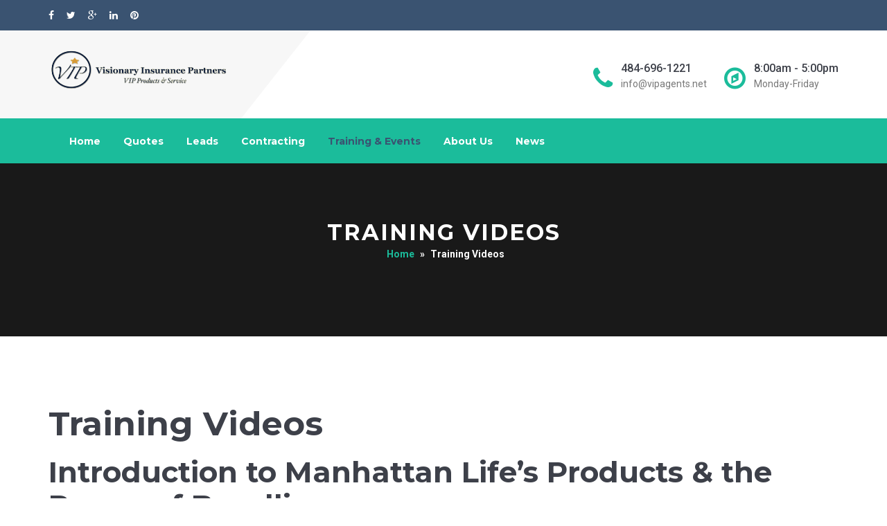

--- FILE ---
content_type: text/html; charset=UTF-8
request_url: https://vipagents.net/training-videos/
body_size: 55175
content:

<!DOCTYPE html>
<html lang="en-US">
<head>
<meta charset="UTF-8">
<meta name="viewport" content="width=device-width">
<link rel="profile" href="http://gmpg.org/xfn/11">
<link rel="pingback" href="https://vipagents.net/wp/xmlrpc.php">

		<link rel="shortcut icon" href="https://vipagents.net/wp/wp-content/uploads/2018/06/favicon.png" type="image/x-icon"/>
	<!-- set faviocn-->
<title>Training Videos &#8211; Visionary Insurance Partners</title>
                        <script>
                            /* You can add more configuration options to webfontloader by previously defining the WebFontConfig with your options */
                            if ( typeof WebFontConfig === "undefined" ) {
                                WebFontConfig = new Object();
                            }
                            WebFontConfig['google'] = {families: ['Roboto:100,300,400,500,700,900,100italic,300italic,400italic,500italic,700italic,900italic', 'Montserrat:400,700&amp;subset=latin']};

                            (function() {
                                var wf = document.createElement( 'script' );
                                wf.src = 'https://ajax.googleapis.com/ajax/libs/webfont/1.5.3/webfont.js';
                                wf.type = 'text/javascript';
                                wf.async = 'true';
                                var s = document.getElementsByTagName( 'script' )[0];
                                s.parentNode.insertBefore( wf, s );
                            })();
                        </script>
                        <meta name='robots' content='max-image-preview:large' />
<link rel="alternate" type="application/rss+xml" title="Visionary Insurance Partners &raquo; Feed" href="https://vipagents.net/feed/" />
<link rel="alternate" type="application/rss+xml" title="Visionary Insurance Partners &raquo; Comments Feed" href="https://vipagents.net/comments/feed/" />
<link rel="alternate" title="oEmbed (JSON)" type="application/json+oembed" href="https://vipagents.net/wp-json/oembed/1.0/embed?url=https%3A%2F%2Fvipagents.net%2Ftraining-videos%2F" />
<link rel="alternate" title="oEmbed (XML)" type="text/xml+oembed" href="https://vipagents.net/wp-json/oembed/1.0/embed?url=https%3A%2F%2Fvipagents.net%2Ftraining-videos%2F&#038;format=xml" />
<style id='wp-img-auto-sizes-contain-inline-css' type='text/css'>
img:is([sizes=auto i],[sizes^="auto," i]){contain-intrinsic-size:3000px 1500px}
/*# sourceURL=wp-img-auto-sizes-contain-inline-css */
</style>
<style id='wp-emoji-styles-inline-css' type='text/css'>

	img.wp-smiley, img.emoji {
		display: inline !important;
		border: none !important;
		box-shadow: none !important;
		height: 1em !important;
		width: 1em !important;
		margin: 0 0.07em !important;
		vertical-align: -0.1em !important;
		background: none !important;
		padding: 0 !important;
	}
/*# sourceURL=wp-emoji-styles-inline-css */
</style>
<style id='wp-block-library-inline-css' type='text/css'>
:root{--wp-block-synced-color:#7a00df;--wp-block-synced-color--rgb:122,0,223;--wp-bound-block-color:var(--wp-block-synced-color);--wp-editor-canvas-background:#ddd;--wp-admin-theme-color:#007cba;--wp-admin-theme-color--rgb:0,124,186;--wp-admin-theme-color-darker-10:#006ba1;--wp-admin-theme-color-darker-10--rgb:0,107,160.5;--wp-admin-theme-color-darker-20:#005a87;--wp-admin-theme-color-darker-20--rgb:0,90,135;--wp-admin-border-width-focus:2px}@media (min-resolution:192dpi){:root{--wp-admin-border-width-focus:1.5px}}.wp-element-button{cursor:pointer}:root .has-very-light-gray-background-color{background-color:#eee}:root .has-very-dark-gray-background-color{background-color:#313131}:root .has-very-light-gray-color{color:#eee}:root .has-very-dark-gray-color{color:#313131}:root .has-vivid-green-cyan-to-vivid-cyan-blue-gradient-background{background:linear-gradient(135deg,#00d084,#0693e3)}:root .has-purple-crush-gradient-background{background:linear-gradient(135deg,#34e2e4,#4721fb 50%,#ab1dfe)}:root .has-hazy-dawn-gradient-background{background:linear-gradient(135deg,#faaca8,#dad0ec)}:root .has-subdued-olive-gradient-background{background:linear-gradient(135deg,#fafae1,#67a671)}:root .has-atomic-cream-gradient-background{background:linear-gradient(135deg,#fdd79a,#004a59)}:root .has-nightshade-gradient-background{background:linear-gradient(135deg,#330968,#31cdcf)}:root .has-midnight-gradient-background{background:linear-gradient(135deg,#020381,#2874fc)}:root{--wp--preset--font-size--normal:16px;--wp--preset--font-size--huge:42px}.has-regular-font-size{font-size:1em}.has-larger-font-size{font-size:2.625em}.has-normal-font-size{font-size:var(--wp--preset--font-size--normal)}.has-huge-font-size{font-size:var(--wp--preset--font-size--huge)}.has-text-align-center{text-align:center}.has-text-align-left{text-align:left}.has-text-align-right{text-align:right}.has-fit-text{white-space:nowrap!important}#end-resizable-editor-section{display:none}.aligncenter{clear:both}.items-justified-left{justify-content:flex-start}.items-justified-center{justify-content:center}.items-justified-right{justify-content:flex-end}.items-justified-space-between{justify-content:space-between}.screen-reader-text{border:0;clip-path:inset(50%);height:1px;margin:-1px;overflow:hidden;padding:0;position:absolute;width:1px;word-wrap:normal!important}.screen-reader-text:focus{background-color:#ddd;clip-path:none;color:#444;display:block;font-size:1em;height:auto;left:5px;line-height:normal;padding:15px 23px 14px;text-decoration:none;top:5px;width:auto;z-index:100000}html :where(.has-border-color){border-style:solid}html :where([style*=border-top-color]){border-top-style:solid}html :where([style*=border-right-color]){border-right-style:solid}html :where([style*=border-bottom-color]){border-bottom-style:solid}html :where([style*=border-left-color]){border-left-style:solid}html :where([style*=border-width]){border-style:solid}html :where([style*=border-top-width]){border-top-style:solid}html :where([style*=border-right-width]){border-right-style:solid}html :where([style*=border-bottom-width]){border-bottom-style:solid}html :where([style*=border-left-width]){border-left-style:solid}html :where(img[class*=wp-image-]){height:auto;max-width:100%}:where(figure){margin:0 0 1em}html :where(.is-position-sticky){--wp-admin--admin-bar--position-offset:var(--wp-admin--admin-bar--height,0px)}@media screen and (max-width:600px){html :where(.is-position-sticky){--wp-admin--admin-bar--position-offset:0px}}

/*# sourceURL=wp-block-library-inline-css */
</style><style id='global-styles-inline-css' type='text/css'>
:root{--wp--preset--aspect-ratio--square: 1;--wp--preset--aspect-ratio--4-3: 4/3;--wp--preset--aspect-ratio--3-4: 3/4;--wp--preset--aspect-ratio--3-2: 3/2;--wp--preset--aspect-ratio--2-3: 2/3;--wp--preset--aspect-ratio--16-9: 16/9;--wp--preset--aspect-ratio--9-16: 9/16;--wp--preset--color--black: #000000;--wp--preset--color--cyan-bluish-gray: #abb8c3;--wp--preset--color--white: #ffffff;--wp--preset--color--pale-pink: #f78da7;--wp--preset--color--vivid-red: #cf2e2e;--wp--preset--color--luminous-vivid-orange: #ff6900;--wp--preset--color--luminous-vivid-amber: #fcb900;--wp--preset--color--light-green-cyan: #7bdcb5;--wp--preset--color--vivid-green-cyan: #00d084;--wp--preset--color--pale-cyan-blue: #8ed1fc;--wp--preset--color--vivid-cyan-blue: #0693e3;--wp--preset--color--vivid-purple: #9b51e0;--wp--preset--gradient--vivid-cyan-blue-to-vivid-purple: linear-gradient(135deg,rgb(6,147,227) 0%,rgb(155,81,224) 100%);--wp--preset--gradient--light-green-cyan-to-vivid-green-cyan: linear-gradient(135deg,rgb(122,220,180) 0%,rgb(0,208,130) 100%);--wp--preset--gradient--luminous-vivid-amber-to-luminous-vivid-orange: linear-gradient(135deg,rgb(252,185,0) 0%,rgb(255,105,0) 100%);--wp--preset--gradient--luminous-vivid-orange-to-vivid-red: linear-gradient(135deg,rgb(255,105,0) 0%,rgb(207,46,46) 100%);--wp--preset--gradient--very-light-gray-to-cyan-bluish-gray: linear-gradient(135deg,rgb(238,238,238) 0%,rgb(169,184,195) 100%);--wp--preset--gradient--cool-to-warm-spectrum: linear-gradient(135deg,rgb(74,234,220) 0%,rgb(151,120,209) 20%,rgb(207,42,186) 40%,rgb(238,44,130) 60%,rgb(251,105,98) 80%,rgb(254,248,76) 100%);--wp--preset--gradient--blush-light-purple: linear-gradient(135deg,rgb(255,206,236) 0%,rgb(152,150,240) 100%);--wp--preset--gradient--blush-bordeaux: linear-gradient(135deg,rgb(254,205,165) 0%,rgb(254,45,45) 50%,rgb(107,0,62) 100%);--wp--preset--gradient--luminous-dusk: linear-gradient(135deg,rgb(255,203,112) 0%,rgb(199,81,192) 50%,rgb(65,88,208) 100%);--wp--preset--gradient--pale-ocean: linear-gradient(135deg,rgb(255,245,203) 0%,rgb(182,227,212) 50%,rgb(51,167,181) 100%);--wp--preset--gradient--electric-grass: linear-gradient(135deg,rgb(202,248,128) 0%,rgb(113,206,126) 100%);--wp--preset--gradient--midnight: linear-gradient(135deg,rgb(2,3,129) 0%,rgb(40,116,252) 100%);--wp--preset--font-size--small: 13px;--wp--preset--font-size--medium: 20px;--wp--preset--font-size--large: 36px;--wp--preset--font-size--x-large: 42px;--wp--preset--spacing--20: 0.44rem;--wp--preset--spacing--30: 0.67rem;--wp--preset--spacing--40: 1rem;--wp--preset--spacing--50: 1.5rem;--wp--preset--spacing--60: 2.25rem;--wp--preset--spacing--70: 3.38rem;--wp--preset--spacing--80: 5.06rem;--wp--preset--shadow--natural: 6px 6px 9px rgba(0, 0, 0, 0.2);--wp--preset--shadow--deep: 12px 12px 50px rgba(0, 0, 0, 0.4);--wp--preset--shadow--sharp: 6px 6px 0px rgba(0, 0, 0, 0.2);--wp--preset--shadow--outlined: 6px 6px 0px -3px rgb(255, 255, 255), 6px 6px rgb(0, 0, 0);--wp--preset--shadow--crisp: 6px 6px 0px rgb(0, 0, 0);}:where(.is-layout-flex){gap: 0.5em;}:where(.is-layout-grid){gap: 0.5em;}body .is-layout-flex{display: flex;}.is-layout-flex{flex-wrap: wrap;align-items: center;}.is-layout-flex > :is(*, div){margin: 0;}body .is-layout-grid{display: grid;}.is-layout-grid > :is(*, div){margin: 0;}:where(.wp-block-columns.is-layout-flex){gap: 2em;}:where(.wp-block-columns.is-layout-grid){gap: 2em;}:where(.wp-block-post-template.is-layout-flex){gap: 1.25em;}:where(.wp-block-post-template.is-layout-grid){gap: 1.25em;}.has-black-color{color: var(--wp--preset--color--black) !important;}.has-cyan-bluish-gray-color{color: var(--wp--preset--color--cyan-bluish-gray) !important;}.has-white-color{color: var(--wp--preset--color--white) !important;}.has-pale-pink-color{color: var(--wp--preset--color--pale-pink) !important;}.has-vivid-red-color{color: var(--wp--preset--color--vivid-red) !important;}.has-luminous-vivid-orange-color{color: var(--wp--preset--color--luminous-vivid-orange) !important;}.has-luminous-vivid-amber-color{color: var(--wp--preset--color--luminous-vivid-amber) !important;}.has-light-green-cyan-color{color: var(--wp--preset--color--light-green-cyan) !important;}.has-vivid-green-cyan-color{color: var(--wp--preset--color--vivid-green-cyan) !important;}.has-pale-cyan-blue-color{color: var(--wp--preset--color--pale-cyan-blue) !important;}.has-vivid-cyan-blue-color{color: var(--wp--preset--color--vivid-cyan-blue) !important;}.has-vivid-purple-color{color: var(--wp--preset--color--vivid-purple) !important;}.has-black-background-color{background-color: var(--wp--preset--color--black) !important;}.has-cyan-bluish-gray-background-color{background-color: var(--wp--preset--color--cyan-bluish-gray) !important;}.has-white-background-color{background-color: var(--wp--preset--color--white) !important;}.has-pale-pink-background-color{background-color: var(--wp--preset--color--pale-pink) !important;}.has-vivid-red-background-color{background-color: var(--wp--preset--color--vivid-red) !important;}.has-luminous-vivid-orange-background-color{background-color: var(--wp--preset--color--luminous-vivid-orange) !important;}.has-luminous-vivid-amber-background-color{background-color: var(--wp--preset--color--luminous-vivid-amber) !important;}.has-light-green-cyan-background-color{background-color: var(--wp--preset--color--light-green-cyan) !important;}.has-vivid-green-cyan-background-color{background-color: var(--wp--preset--color--vivid-green-cyan) !important;}.has-pale-cyan-blue-background-color{background-color: var(--wp--preset--color--pale-cyan-blue) !important;}.has-vivid-cyan-blue-background-color{background-color: var(--wp--preset--color--vivid-cyan-blue) !important;}.has-vivid-purple-background-color{background-color: var(--wp--preset--color--vivid-purple) !important;}.has-black-border-color{border-color: var(--wp--preset--color--black) !important;}.has-cyan-bluish-gray-border-color{border-color: var(--wp--preset--color--cyan-bluish-gray) !important;}.has-white-border-color{border-color: var(--wp--preset--color--white) !important;}.has-pale-pink-border-color{border-color: var(--wp--preset--color--pale-pink) !important;}.has-vivid-red-border-color{border-color: var(--wp--preset--color--vivid-red) !important;}.has-luminous-vivid-orange-border-color{border-color: var(--wp--preset--color--luminous-vivid-orange) !important;}.has-luminous-vivid-amber-border-color{border-color: var(--wp--preset--color--luminous-vivid-amber) !important;}.has-light-green-cyan-border-color{border-color: var(--wp--preset--color--light-green-cyan) !important;}.has-vivid-green-cyan-border-color{border-color: var(--wp--preset--color--vivid-green-cyan) !important;}.has-pale-cyan-blue-border-color{border-color: var(--wp--preset--color--pale-cyan-blue) !important;}.has-vivid-cyan-blue-border-color{border-color: var(--wp--preset--color--vivid-cyan-blue) !important;}.has-vivid-purple-border-color{border-color: var(--wp--preset--color--vivid-purple) !important;}.has-vivid-cyan-blue-to-vivid-purple-gradient-background{background: var(--wp--preset--gradient--vivid-cyan-blue-to-vivid-purple) !important;}.has-light-green-cyan-to-vivid-green-cyan-gradient-background{background: var(--wp--preset--gradient--light-green-cyan-to-vivid-green-cyan) !important;}.has-luminous-vivid-amber-to-luminous-vivid-orange-gradient-background{background: var(--wp--preset--gradient--luminous-vivid-amber-to-luminous-vivid-orange) !important;}.has-luminous-vivid-orange-to-vivid-red-gradient-background{background: var(--wp--preset--gradient--luminous-vivid-orange-to-vivid-red) !important;}.has-very-light-gray-to-cyan-bluish-gray-gradient-background{background: var(--wp--preset--gradient--very-light-gray-to-cyan-bluish-gray) !important;}.has-cool-to-warm-spectrum-gradient-background{background: var(--wp--preset--gradient--cool-to-warm-spectrum) !important;}.has-blush-light-purple-gradient-background{background: var(--wp--preset--gradient--blush-light-purple) !important;}.has-blush-bordeaux-gradient-background{background: var(--wp--preset--gradient--blush-bordeaux) !important;}.has-luminous-dusk-gradient-background{background: var(--wp--preset--gradient--luminous-dusk) !important;}.has-pale-ocean-gradient-background{background: var(--wp--preset--gradient--pale-ocean) !important;}.has-electric-grass-gradient-background{background: var(--wp--preset--gradient--electric-grass) !important;}.has-midnight-gradient-background{background: var(--wp--preset--gradient--midnight) !important;}.has-small-font-size{font-size: var(--wp--preset--font-size--small) !important;}.has-medium-font-size{font-size: var(--wp--preset--font-size--medium) !important;}.has-large-font-size{font-size: var(--wp--preset--font-size--large) !important;}.has-x-large-font-size{font-size: var(--wp--preset--font-size--x-large) !important;}
/*# sourceURL=global-styles-inline-css */
</style>

<style id='classic-theme-styles-inline-css' type='text/css'>
/*! This file is auto-generated */
.wp-block-button__link{color:#fff;background-color:#32373c;border-radius:9999px;box-shadow:none;text-decoration:none;padding:calc(.667em + 2px) calc(1.333em + 2px);font-size:1.125em}.wp-block-file__button{background:#32373c;color:#fff;text-decoration:none}
/*# sourceURL=/wp-includes/css/classic-themes.min.css */
</style>
<link rel='stylesheet' id='contact-form-7-css' href='https://vipagents.net/wp/wp-content/plugins/contact-form-7/includes/css/styles.css?ver=6.1.4' type='text/css' media='all' />
<link rel='stylesheet' id='owl.theme-css' href='https://vipagents.net/wp/wp-content/plugins/smart-thw-main/assets/css/owl.theme.css?ver=6.9' type='text/css' media='all' />
<link rel='stylesheet' id='owl.carousel-css' href='https://vipagents.net/wp/wp-content/plugins/smart-thw-main/assets/css/owl.carousel.css?ver=6.9' type='text/css' media='all' />
<link rel='stylesheet' id='colorbox-css' href='https://vipagents.net/wp/wp-content/plugins/smart-thw-main/assets/css/colorbox.css?ver=6.9' type='text/css' media='all' />
<link rel='stylesheet' id='smart-thw-main-css' href='https://vipagents.net/wp/wp-content/plugins/smart-thw-main/assets/css/smart-thw-main.css?ver=6.9' type='text/css' media='all' />
<link rel='stylesheet' id='saifway-bootstrap-css' href='https://vipagents.net/wp/wp-content/themes/xsaifway/css/bootstrap.min.css?ver=6.9' type='text/css' media='all' />
<link rel='stylesheet' id='saifway-bootstrap-wp-css' href='https://vipagents.net/wp/wp-content/themes/xsaifway/css/bootstrap-wp.css?ver=6.9' type='text/css' media='all' />
<link rel='stylesheet' id='saifway-font-awesome-css' href='https://vipagents.net/wp/wp-content/themes/xsaifway/css/font-awesome.min.css?ver=6.9' type='text/css' media='all' />
<link rel='stylesheet' id='magnific-popup-css' href='https://vipagents.net/wp/wp-content/themes/xsaifway/css/magnific-popup.css?ver=6.9' type='text/css' media='all' />
<link rel='stylesheet' id='responsive-css' href='https://vipagents.net/wp/wp-content/themes/xsaifway/css/responsive.css?ver=6.9' type='text/css' media='all' />
<link rel='stylesheet' id='nanoscroller-css' href='https://vipagents.net/wp/wp-content/themes/xsaifway/css/nanoscroller.css?ver=6.9' type='text/css' media='all' />
<link rel='stylesheet' id='lightbox-css' href='https://vipagents.net/wp/wp-content/themes/xsaifway/css/lightbox.css?ver=6.9' type='text/css' media='all' />
<link rel='stylesheet' id='saifway-style-css' href='https://vipagents.net/wp/wp-content/themes/xsaifway/style.css?ver=6.9' type='text/css' media='all' />
<style id='saifway-style-inline-css' type='text/css'>
.admin-bar .navbar-fixed{top:32px;}.navbar-fixed{  z-index: 999;position: fixed;opacity: .98;width: 100%;top: 0;
		    -webkit-animation: fadeInDown 800ms;
		    -moz-animation: fadeInDown 800ms;
		    -ms-animation: fadeInDown 800ms;
		    -o-animation: fadeInDown 800ms;
		    animation: fadeInDown 800ms;
		    bottom: auto;
		    -webkit-backface-visibility: hidden;}.site-navigation-inner{text-align:left;}a,.page-header h2.page-title a:hover,
		        ul.top-info li .info-box span.info-icon,
		        .header-variation3 ul.main-menu>li.current-menu-parent>a,
		.header-variation3 ul.main-menu>li:hover>a,ul.main-menu li ul li.current-menu-item > a,
		ul.main-menu li ul li:hover > a,.product-item .product-title a:hover,
		.vc_tta.vc_general .vc_tta-tabs-list .vc_tta-tab.vc_active >a,.team-slide .team-content .ts-name,
		.footer-widget ul.list-arrow li a:hover,.footer-menu ul li a:hover,
		.blog-header .page-title a:hover,.meta-category a:hover,
		.meta-author a:hover,.entry-comment a:hover,.latest-post-content2 h4 a:hover,
		.widget ul.nav>li>a:hover,.widget_categorie ul li.active a,
		.widget_categorie ul li:hover a,.list-arrow li:hover,.paging-navigation .post-nav li >a:hover,
		.post-navigation li a:hover,
		.post-navigation li a:hover span,.list-item-title a:hover,
		.vc_toggle.vc_toggle_active>.vc_toggle_title h4,
		.vc_general.vc_tta-color-white.vc_tta-style-classic .vc_tta-panel.vc_active .vc_tta-panel-title>a,.top-menu li a:hover,
		.off-canvas-list li a:hover,.woocommerce ul.products li.product .price,.woocommerce ul.products li.product .woocommerce-loop-product__title:hover{ color:#1bbc9b; }#back-to-top .btn.btn-primary,
		        .headernav-variation2 .site-navigation-inner,.tp-caption a.slide-btn.border:hover,
		        .thw-title-shortcode .title:after,
		        .owl-carousel.owl-theme .owl-controls .owl-page.active span,
		.owl-carousel.owl-theme .owl-controls.clickable .owl-page:hover span,
		.team-slide.owl-theme .owl-controls .owl-buttons div,.plan.featured .plan-name,
		.plan.featured a.btn,.footer-top-bg,.footer .widget .widget_title:after,
		.saifway-newsletter input[type=submit],.blog-header .page-title:after,
		.sidebar .widget .widget_title:after,.widget.widget_tag_cloud .tagcloud a:hover,
		.btn-primary,.wpcf7-form-control.wpcf7-submit,.readmore-blog,
		.form-submit .btn-primary,.vc_images_carousel .vc_carousel-indicators .vc_active,.job-box,

		.woocommerce ul.products li.product .button,.woocommerce ul.products li.product .added_to_cart,
			.woocommerce nav.woocommerce-pagination ul li a:focus, .woocommerce nav.woocommerce-pagination ul li a:hover, .woocommerce nav.woocommerce-pagination ul li span.current,
			.woocommerce #respond input#submit.alt, .woocommerce a.button.alt, .woocommerce button.button.alt, .woocommerce input.button.alt { background-color:#1bbc9b; }.header-variation3 ul.main-menu li > ul{border-top: 3px solid #1bbc9b; }.down-arrow-color{ border-top: 22px solid#1bbc9b; }.vc_tta.vc_general .vc_tta-tabs-list .vc_tta-tab.vc_active >a{ border-top: 5px solid #1bbc9b!important; }.vc_toggle.vc_toggle_active>.vc_toggle_title .vc_toggle_icon:before,
		.vc_toggle.vc_toggle_active>.vc_toggle_title .vc_toggle_icon:after,
		.vc_toggle.vc_toggle_active>.vc_toggle_title:hover .vc_toggle_icon:before,
		.vc_toggle.vc_toggle_active>.vc_toggle_title:hover .vc_toggle_icon:after,.vc_images_carousel .vc_carousel-indicators .vc_active,
		.thw-offcanvas .nano > .nano-pane > .nano-slider,#header-trigger:hover .icon-bar{ background-color:#1bbc9b!important; }.vc_tta.vc_general .vc_tta-tabs-list .vc_tta-tab.vc_active >a{color:#1bbc9b!important; }a:hover{ color:#179E83; }.list-round-arrow li:before,
		.thw-feature-content ul li:before,.job-box,
		ul.main-menu>li.current-menu-item>a,
		ul.main-menu>li.current-menu-parent>a,
		ul.main-menu>li:hover>a{ color:#3a5371; }.btn-dark,.find-agent,
		        			.woocommerce ul.products li.product .button:hover,
			.woocommerce ul.products li.product .added_to_cart:hover,
			.woocommerce #respond input#submit.alt:hover, .woocommerce a.button.alt:hover, .woocommerce button.button.alt:hover, .woocommerce input.button.alt:hover{ background-color:#3a5371; }.find-agent:before{ border-bottom: 65px solid #3a5371; }.site-navigation,.thw-menubar.sticky-header{ background:#1bbc9b; }#body-inner{ background:#ffffff; }.topbar{ background:#3a5371; }
/*# sourceURL=saifway-style-inline-css */
</style>
<script type="text/javascript" src="https://vipagents.net/wp/wp-includes/js/jquery/jquery.min.js?ver=3.7.1" id="jquery-core-js"></script>
<script type="text/javascript" src="https://vipagents.net/wp/wp-includes/js/jquery/jquery-migrate.min.js?ver=3.4.1" id="jquery-migrate-js"></script>
<script type="text/javascript" src="https://vipagents.net/wp/wp-content/plugins/smart-thw-main/assets/js/owl.carousel.min.js?ver=6.9" id="owl-carousel-min-js"></script>
<script type="text/javascript" src="https://vipagents.net/wp/wp-content/plugins/smart-thw-main/assets/js/jquery.colorbox.js?ver=6.9" id="jquery.colorbox-js"></script>
<script type="text/javascript" src="https://vipagents.net/wp/wp-content/plugins/smart-thw-main/assets/js/waypoints.min.js?ver=6.9" id="waypoints.mi-js"></script>
<script type="text/javascript" src="https://vipagents.net/wp/wp-content/plugins/smart-thw-main/assets/js/jquery.counterup.min.js?ver=6.9" id="jquery.counterup-js"></script>
<script type="text/javascript" src="https://vipagents.net/wp/wp-content/plugins/smart-thw-main/assets/js/smart-thw-main.js?ver=6.9" id="smart-thw-main-js"></script>
<script type="text/javascript" src="https://vipagents.net/wp/wp-content/plugins/tiny-carousel-horizontal-slider-plus/inc/jquery.tinycarousel.js?ver=6.9" id="jquery.tinycarousel-js"></script>
<script type="text/javascript" src="https://vipagents.net/wp/wp-content/themes/xsaifway/js/bootstrap.min.js?ver=6.9" id="saifway-bootstrapjs-js"></script>
<script type="text/javascript" src="https://vipagents.net/wp/wp-content/themes/xsaifway/js/bootstrap-wp.js?ver=6.9" id="saifway-bootstrapwp-js"></script>
<script type="text/javascript" src="https://vipagents.net/wp/wp-content/themes/xsaifway/js/jquery.nanoscroller.min.js?ver=6.9" id="jquery.nanoscroller.min-js"></script>
<script type="text/javascript" src="https://vipagents.net/wp/wp-content/themes/xsaifway/js/jquery.magnific-popup.min.js?ver=6.9" id="jquery.magnific-popup-js"></script>
<script type="text/javascript" src="https://vipagents.net/wp/wp-content/themes/xsaifway/js/theia-sticky-sidebar.js?ver=6.9" id="theia-sticky-sidebar-js"></script>
<script type="text/javascript" src="https://vipagents.net/wp/wp-content/themes/xsaifway/js/custom.js?ver=6.9" id="custom-js"></script>
<link rel="https://api.w.org/" href="https://vipagents.net/wp-json/" /><link rel="alternate" title="JSON" type="application/json" href="https://vipagents.net/wp-json/wp/v2/pages/982" /><link rel="EditURI" type="application/rsd+xml" title="RSD" href="https://vipagents.net/wp/xmlrpc.php?rsd" />
<meta name="generator" content="WordPress 6.9" />
<link rel="canonical" href="https://vipagents.net/training-videos/" />
<link rel='shortlink' href='https://vipagents.net/?p=982' />
<!-- Google tag (gtag.js) -->
<script async src="https://www.googletagmanager.com/gtag/js?id=G-F9W391F5S5"></script>
<script>
  window.dataLayer = window.dataLayer || [];
  function gtag(){dataLayer.push(arguments);}
  gtag('js', new Date());

  gtag('config', 'G-F9W391F5S5');
</script>
<style type="text/css">.recentcomments a{display:inline !important;padding:0 !important;margin:0 !important;}</style><meta name="generator" content="Powered by WPBakery Page Builder - drag and drop page builder for WordPress."/>
<meta name="generator" content="Powered by Slider Revolution 6.7.40 - responsive, Mobile-Friendly Slider Plugin for WordPress with comfortable drag and drop interface." />
<script>function setREVStartSize(e){
			//window.requestAnimationFrame(function() {
				window.RSIW = window.RSIW===undefined ? window.innerWidth : window.RSIW;
				window.RSIH = window.RSIH===undefined ? window.innerHeight : window.RSIH;
				try {
					var pw = document.getElementById(e.c).parentNode.offsetWidth,
						newh;
					pw = pw===0 || isNaN(pw) || (e.l=="fullwidth" || e.layout=="fullwidth") ? window.RSIW : pw;
					e.tabw = e.tabw===undefined ? 0 : parseInt(e.tabw);
					e.thumbw = e.thumbw===undefined ? 0 : parseInt(e.thumbw);
					e.tabh = e.tabh===undefined ? 0 : parseInt(e.tabh);
					e.thumbh = e.thumbh===undefined ? 0 : parseInt(e.thumbh);
					e.tabhide = e.tabhide===undefined ? 0 : parseInt(e.tabhide);
					e.thumbhide = e.thumbhide===undefined ? 0 : parseInt(e.thumbhide);
					e.mh = e.mh===undefined || e.mh=="" || e.mh==="auto" ? 0 : parseInt(e.mh,0);
					if(e.layout==="fullscreen" || e.l==="fullscreen")
						newh = Math.max(e.mh,window.RSIH);
					else{
						e.gw = Array.isArray(e.gw) ? e.gw : [e.gw];
						for (var i in e.rl) if (e.gw[i]===undefined || e.gw[i]===0) e.gw[i] = e.gw[i-1];
						e.gh = e.el===undefined || e.el==="" || (Array.isArray(e.el) && e.el.length==0)? e.gh : e.el;
						e.gh = Array.isArray(e.gh) ? e.gh : [e.gh];
						for (var i in e.rl) if (e.gh[i]===undefined || e.gh[i]===0) e.gh[i] = e.gh[i-1];
											
						var nl = new Array(e.rl.length),
							ix = 0,
							sl;
						e.tabw = e.tabhide>=pw ? 0 : e.tabw;
						e.thumbw = e.thumbhide>=pw ? 0 : e.thumbw;
						e.tabh = e.tabhide>=pw ? 0 : e.tabh;
						e.thumbh = e.thumbhide>=pw ? 0 : e.thumbh;
						for (var i in e.rl) nl[i] = e.rl[i]<window.RSIW ? 0 : e.rl[i];
						sl = nl[0];
						for (var i in nl) if (sl>nl[i] && nl[i]>0) { sl = nl[i]; ix=i;}
						var m = pw>(e.gw[ix]+e.tabw+e.thumbw) ? 1 : (pw-(e.tabw+e.thumbw)) / (e.gw[ix]);
						newh =  (e.gh[ix] * m) + (e.tabh + e.thumbh);
					}
					var el = document.getElementById(e.c);
					if (el!==null && el) el.style.height = newh+"px";
					el = document.getElementById(e.c+"_wrapper");
					if (el!==null && el) {
						el.style.height = newh+"px";
						el.style.display = "block";
					}
				} catch(e){
					console.log("Failure at Presize of Slider:" + e)
				}
			//});
		  };</script>
<style type="text/css" title="dynamic-css" class="options-output">.site-header{padding-top:0;padding-bottom:0;}body{font-family:Roboto;line-height:24px;font-weight:400;font-style:normal;color:#555555;font-size:14px;opacity: 1;visibility: visible;-webkit-transition: opacity 0.24s ease-in-out;-moz-transition: opacity 0.24s ease-in-out;transition: opacity 0.24s ease-in-out;}.wf-loading body,{opacity: 0;}.ie.wf-loading body,{visibility: hidden;}ul.main-menu>li>a{font-family:Montserrat;font-weight:700;font-style:normal;font-size:14px;opacity: 1;visibility: visible;-webkit-transition: opacity 0.24s ease-in-out;-moz-transition: opacity 0.24s ease-in-out;transition: opacity 0.24s ease-in-out;}.wf-loading ul.main-menu>li>a,{opacity: 0;}.ie.wf-loading ul.main-menu>li>a,{visibility: hidden;}ul.main-menu li ul li a{font-family:Montserrat;line-height:14px;font-weight:700;font-style:normal;font-size:14px;opacity: 1;visibility: visible;-webkit-transition: opacity 0.24s ease-in-out;-moz-transition: opacity 0.24s ease-in-out;transition: opacity 0.24s ease-in-out;}.wf-loading ul.main-menu li ul li a,{opacity: 0;}.ie.wf-loading ul.main-menu li ul li a,{visibility: hidden;}h1{font-family:Montserrat;line-height:52px;font-weight:700;font-style:normal;color:#3d4049;font-size:48px;opacity: 1;visibility: visible;-webkit-transition: opacity 0.24s ease-in-out;-moz-transition: opacity 0.24s ease-in-out;transition: opacity 0.24s ease-in-out;}.wf-loading h1,{opacity: 0;}.ie.wf-loading h1,{visibility: hidden;}h2{font-family:Montserrat;line-height:48px;font-weight:700;font-style:normal;color:#3d4049;font-size:42px;opacity: 1;visibility: visible;-webkit-transition: opacity 0.24s ease-in-out;-moz-transition: opacity 0.24s ease-in-out;transition: opacity 0.24s ease-in-out;}.wf-loading h2,{opacity: 0;}.ie.wf-loading h2,{visibility: hidden;}h3{font-family:Montserrat;line-height:42px;font-weight:700;font-style:normal;color:#3d4049;font-size:36px;opacity: 1;visibility: visible;-webkit-transition: opacity 0.24s ease-in-out;-moz-transition: opacity 0.24s ease-in-out;transition: opacity 0.24s ease-in-out;}.wf-loading h3,{opacity: 0;}.ie.wf-loading h3,{visibility: hidden;}h4{font-family:Montserrat;line-height:26px;font-weight:700;font-style:normal;color:#3d4049;font-size:24px;opacity: 1;visibility: visible;-webkit-transition: opacity 0.24s ease-in-out;-moz-transition: opacity 0.24s ease-in-out;transition: opacity 0.24s ease-in-out;}.wf-loading h4,{opacity: 0;}.ie.wf-loading h4,{visibility: hidden;}h5{font-family:Montserrat;line-height:24px;font-weight:700;font-style:normal;color:#3d4049;font-size:20px;opacity: 1;visibility: visible;-webkit-transition: opacity 0.24s ease-in-out;-moz-transition: opacity 0.24s ease-in-out;transition: opacity 0.24s ease-in-out;}.wf-loading h5,{opacity: 0;}.ie.wf-loading h5,{visibility: hidden;}</style><noscript><style> .wpb_animate_when_almost_visible { opacity: 1; }</style></noscript><link rel='stylesheet' id='rs-plugin-settings-css' href='//vipagents.net/wp/wp-content/plugins/revslider/sr6/assets/css/rs6.css?ver=6.7.40' type='text/css' media='all' />
<style id='rs-plugin-settings-inline-css' type='text/css'>
#rs-demo-id {}
/*# sourceURL=rs-plugin-settings-inline-css */
</style>
</head>


<body class="wp-singular page-template-default page page-id-982 wp-theme-xsaifway fullwidth wpb-js-composer js-comp-ver-6.10.0 vc_responsive">
	
<div id="body-inner">
    
<div class="topbar clearfix">
    <div class="container"> 
        <div class="row">
                            <div class="col-sm-6 col-xs-12 topshare">
                    <ul class="common-social-buttons unstyled">
		
		<li><a class="facebook" href="https://www.facebook.com/VisionaryInsurancePartners" target="_blank"><span class="fa fa-facebook"></span></a></li>
			
		<li><a class="twitter" href="https://twitter.com/VIPagents" target="_blank" ><i class="fa fa-twitter"></i></a></li>
			
				
				
		<li><a class="g-plus" href="https://plus.google.com/111050385047143249419/about?rel=publisher" target="_blank"><i class="fa fa-google-plus"></i></a></li>
			
					
				<li><a class="linkedin" href="http://www.linkedin.com/company/visionary-insurance-partners?trk=company_name" target="_blank"><i class="fa fa-linkedin"></i></a></li>
				<li><a class="pinterest" href="http://www.pinterest.com/vipagents/" target="_blank"><i class="fa fa-pinterest"></i></a></li>
				 
</ul>



                </div>  
              

                            <div class="col-sm-6 text-right col-xs-12">
                                </div>
                               
        </div><!--/.row-->
    </div><!--/.container-->
</div><!--/.topbar-->




 

    <header class="site-header header-variation1">  
        <div class="container"> 
                            <div class="header-offcanvas hidden-lg hidden-md hidden-sm">
                    <a id="header-trigger" class="trigger" href="#">
                      <span class="icon-bar"></span>
                      <span class="icon-bar"></span>
                      <span class="icon-bar"></span>
                      <span class="icon-bar"></span>
                    </a>
                </div> <!-- .offcanvas tigger -->
                        <div class="row">
                <div class="logo col-xs-12 col-sm-3">
                    <div class="site-logo">    
                        <div class="logo-header-inner">
	<div>
		
		        	<a href="https://vipagents.net/"> <img class="entry-logo img-responsive" src="https://vipagents.net/wp/wp-content/uploads/2018/06/vip-logo-2000w.png" alt="logo" title="logo"></a>
		        
			        	</div>
</div>




 
                    </div><!-- end row -->    
                </div> <!-- .logo --> 
                                <div class="col-xs-12 col-sm-7 header-right">
                    <ul class="top-info">
                         

                                                    <li>
                                <div class="info-box"><span class="info-icon"><i class="fa fa-phone">&nbsp;</i></span>
                                    <div class="info-box-content">
                                                                                    <p class="info-box-title">484-696-1221</p>
                                         
                                                                                    <p class="info-box-subtitle">info@vipagents.net</p>
                                         
                                    </div>
                                </div>
                            </li>
                         

                                                    <li>
                                <div class="info-box"><span class="info-icon"><i class="fa fa-compass">&nbsp;</i></span>
                                    <div class="info-box-content">
                                                                                    <p class="info-box-title">8:00am - 5:00pm</p>
                                                                                                                            <p class="info-box-subtitle">Monday-Friday</p>
                                                                            </div>
                                </div>
                            </li>
                         
                    </ul>
                </div><!-- header-right end -->
                 
            </div> <!-- .row --> 
        </div> <!-- .container --> 
    </header> <!-- .site-header -->    
    <nav class="site-navigation navigation"> 
        <div class="container">
            <div class="row">
                <div class="col-sm-12">
                    <div class="site-navigation-inner">
	<!-- The WordPress Menu goes here -->
	<div class="collapse navbar-collapse navbar-responsive-collapse"><ul id="main-menu" class="nav navbar-nav main-menu"><li id="menu-item-704" class="menu-item menu-item-type-post_type menu-item-object-page menu-item-home menu-item-704"><a href="https://vipagents.net/">Home</a></li>
<li id="menu-item-801" class="menu-item menu-item-type-post_type menu-item-object-page menu-item-801"><a href="https://vipagents.net/insurance-quote-tools/">Quotes</a></li>
<li id="menu-item-804" class="menu-item menu-item-type-custom menu-item-object-custom menu-item-has-children menu-item-804"><a href="#">Leads</a>
<ul class="sub-menu">
	<li id="menu-item-800" class="menu-item menu-item-type-post_type menu-item-object-page menu-item-800"><a href="https://vipagents.net/vip-leads/">VIP Leads</a></li>
	<li id="menu-item-805" class="menu-item menu-item-type-custom menu-item-object-custom menu-item-805"><a href="https://docs.google.com/forms/d/e/1FAIpQLScSMrye4fSmb0tlVY1oMG-S_Hp_pXaBkzqR2OyBzBaG7gXRuw/viewform">Live Transfer Leads</a></li>
</ul>
</li>
<li id="menu-item-806" class="menu-item menu-item-type-custom menu-item-object-custom menu-item-has-children menu-item-806"><a href="#">Contracting</a>
<ul class="sub-menu">
	<li id="menu-item-813" class="menu-item menu-item-type-post_type menu-item-object-page menu-item-813"><a href="https://vipagents.net/careers/">VIP Careers</a></li>
	<li id="menu-item-812" class="menu-item menu-item-type-post_type menu-item-object-page menu-item-812"><a href="https://vipagents.net/appointing/">Carrier Appointing</a></li>
</ul>
</li>
<li id="menu-item-859" class="menu-item menu-item-type-custom menu-item-object-custom current-menu-ancestor current-menu-parent menu-item-has-children menu-item-859"><a href="#">Training &#038; Events</a>
<ul class="sub-menu">
	<li id="menu-item-984" class="menu-item menu-item-type-post_type menu-item-object-page current-menu-item page_item page-item-982 current_page_item menu-item-984"><a href="https://vipagents.net/training-videos/" aria-current="page">Training Videos</a></li>
	<li id="menu-item-858" class="menu-item menu-item-type-post_type menu-item-object-page menu-item-858"><a href="https://vipagents.net/calendar/">Upcoming Training &#038; Events</a></li>
	<li id="menu-item-860" class="menu-item menu-item-type-post_type menu-item-object-page menu-item-860"><a href="https://vipagents.net/training-archive/">Archived Training &#038; Events</a></li>
</ul>
</li>
<li id="menu-item-756" class="menu-item menu-item-type-post_type menu-item-object-page menu-item-has-children menu-item-756"><a href="https://vipagents.net/about-us/">About Us</a>
<ul class="sub-menu">
	<li id="menu-item-759" class="menu-item menu-item-type-post_type menu-item-object-page menu-item-759"><a href="https://vipagents.net/team-members/">Team Members</a></li>
	<li id="menu-item-765" class="menu-item menu-item-type-post_type menu-item-object-page menu-item-765"><a href="https://vipagents.net/feedback-reviews/">Feedback &#038; Reviews</a></li>
	<li id="menu-item-855" class="menu-item menu-item-type-post_type menu-item-object-page menu-item-855"><a href="https://vipagents.net/careers/">VIP Careers</a></li>
	<li id="menu-item-761" class="menu-item menu-item-type-post_type menu-item-object-page menu-item-761"><a href="https://vipagents.net/?page_id=257">Contact Us</a></li>
</ul>
</li>
<li id="menu-item-769" class="menu-item menu-item-type-post_type menu-item-object-page menu-item-769"><a href="https://vipagents.net/news/">News</a></li>
</ul></div></div><!-- .navbar -->

	  
                </div> 
            </div> 
        </div> 
    </nav> 
    
<div class="thw-offcanvas hidden-lg hidden-md hidden-sm"> 
    <div class="nano">
        <div class="nano-content">
            <div class="thw-offcanvas-in">
                <nav id="site-navigation" class="main-navigation offcanvas-menu">
                <div class="menu-main-menu-container"><ul id="menu-main-menu" class="off-canvas-list"><li class="menu-item menu-item-type-post_type menu-item-object-page menu-item-home menu-item-704"><a href="https://vipagents.net/">Home</a></li>
<li class="menu-item menu-item-type-post_type menu-item-object-page menu-item-801"><a href="https://vipagents.net/insurance-quote-tools/">Quotes</a></li>
<li class="menu-item menu-item-type-custom menu-item-object-custom menu-item-has-children menu-item-804"><a href="#">Leads</a>
<ul class="sub-menu">
	<li class="menu-item menu-item-type-post_type menu-item-object-page menu-item-800"><a href="https://vipagents.net/vip-leads/">VIP Leads</a></li>
	<li class="menu-item menu-item-type-custom menu-item-object-custom menu-item-805"><a href="https://docs.google.com/forms/d/e/1FAIpQLScSMrye4fSmb0tlVY1oMG-S_Hp_pXaBkzqR2OyBzBaG7gXRuw/viewform">Live Transfer Leads</a></li>
</ul>
</li>
<li class="menu-item menu-item-type-custom menu-item-object-custom menu-item-has-children menu-item-806"><a href="#">Contracting</a>
<ul class="sub-menu">
	<li class="menu-item menu-item-type-post_type menu-item-object-page menu-item-813"><a href="https://vipagents.net/careers/">VIP Careers</a></li>
	<li class="menu-item menu-item-type-post_type menu-item-object-page menu-item-812"><a href="https://vipagents.net/appointing/">Carrier Appointing</a></li>
</ul>
</li>
<li class="menu-item menu-item-type-custom menu-item-object-custom current-menu-ancestor current-menu-parent menu-item-has-children menu-item-859"><a href="#">Training &#038; Events</a>
<ul class="sub-menu">
	<li class="menu-item menu-item-type-post_type menu-item-object-page current-menu-item page_item page-item-982 current_page_item menu-item-984"><a href="https://vipagents.net/training-videos/" aria-current="page">Training Videos</a></li>
	<li class="menu-item menu-item-type-post_type menu-item-object-page menu-item-858"><a href="https://vipagents.net/calendar/">Upcoming Training &#038; Events</a></li>
	<li class="menu-item menu-item-type-post_type menu-item-object-page menu-item-860"><a href="https://vipagents.net/training-archive/">Archived Training &#038; Events</a></li>
</ul>
</li>
<li class="menu-item menu-item-type-post_type menu-item-object-page menu-item-has-children menu-item-756"><a href="https://vipagents.net/about-us/">About Us</a>
<ul class="sub-menu">
	<li class="menu-item menu-item-type-post_type menu-item-object-page menu-item-759"><a href="https://vipagents.net/team-members/">Team Members</a></li>
	<li class="menu-item menu-item-type-post_type menu-item-object-page menu-item-765"><a href="https://vipagents.net/feedback-reviews/">Feedback &#038; Reviews</a></li>
	<li class="menu-item menu-item-type-post_type menu-item-object-page menu-item-855"><a href="https://vipagents.net/careers/">VIP Careers</a></li>
	<li class="menu-item menu-item-type-post_type menu-item-object-page menu-item-761"><a href="https://vipagents.net/?page_id=257">Contact Us</a></li>
</ul>
</li>
<li class="menu-item menu-item-type-post_type menu-item-object-page menu-item-769"><a href="https://vipagents.net/news/">News</a></li>
</ul></div>                </nav><!-- .main-navigation -->
            </div>
        </div>
    </div>
</div>



	




<div id="banner-area" class="banner-area" style="background-color:#191919;">
    <div class="banner-text text-center">
        <div class="container">
            <div class="row">
                <div class="col-sm-12">
                    <div class="banner-heading"><h2 class="banner-title">Training Videos</h2></div>                    <div class="breadcrumb"><div id="crumbs"><a href="https://vipagents.net">Home</a> &raquo; <span class="current">Training Videos</span></div></div>                </div>
            </div>
        </div>
    </div><!--/.banner-text-->
</div><!--/.banner-area-->
<div class="main-content">
	<div class="container">
		<div class="in-main-content">
			<div class="row">
				<div id="content" class="col-sm-12">	
					
						

<article id="post-982" class="post-982 page type-page status-publish hentry">
	<div class="entry-blog">
		  
		<div class="entry-content">
			<h1><strong>Training Videos</strong></h1>
<h2><strong>Introduction to Manhattan Life&#8217;s Products &amp; the Power of Bundling</strong></h2>
<p><iframe width="560" height="315" src="https://www.youtube-nocookie.com/embed/IQg81XnUnOs" frameborder="0" allow="accelerometer; autoplay; encrypted-media; gyroscope; picture-in-picture" allowfullscreen></iframe>This is a presentation demonstrating the value proposition of bundling the extremely competitive individual indemnity products offered by Manhattan Life.</p>
<h2><strong>Manhattan Life Affordable Choice Indemnity</strong></h2>
<p><iframe width="560" height="315" src="https://www.youtube-nocookie.com/embed/hcPd1BqAhnE" frameborder="0" allow="accelerometer; autoplay; encrypted-media; gyroscope; picture-in-picture" allowfullscreen></iframe>This is a presentation about the Manhattan Life Affordable Choice indemnity plan for agents and brokers.</p>
					<!-- .entry-content -->
</div><!-- .entry-content -->
	</div><!-- .entry-blog -->
</article><!-- #post-## -->



						
	<div id="comments" class="comments-area">

	
	
	
	
</div><!-- #comments -->
									</div>
			</div><!--/.row-->

			</div><!-- /.in-main-content -->
<br /><br /><h5>
			Our Carriers:
			</h5>  <div class="marquee" id="mycrawler2">
      <img src="https://vipagents.net/archives/carrier-logos/BCBS-tennessee.jpg" alt="BCBS Tennessee" hspace="20">
      <img src="https://vipagents.net/archives/carrier-logos/BCBS-texas.jpg" alt="BCBS Texas" hspace="20">
      <img src="https://vipagents.net/archives/carrier-logos/aetna.jpg" alt="Aetna" hspace="20"> 
      <img src="https://vipagents.net/archives/carrier-logos/capital-blue.jpg" alt="Capital Blue" hspace="20">				      
      <img src="https://vipagents.net/archives/carrier-logos/cigna.jpg" alt="Cigna" hspace="20">
      <img src="https://vipagents.net/archives/carrier-logos/golden-rule.jpg" alt="Golden Rule" hspace="20">
      <img src="https://vipagents.net/archives/carrier-logos/health-insurance-innovations.jpg" alt="Health Insurance Innovations" height="75" hspace="20"/>
      <img src="https://vipagents.net/archives/carrier-logos/highmark-BCBS.jpg" alt="HighMark BCBS" hspace="20"> 
      <img src="https://vipagents.net/archives/carrier-logos/humana.jpg" alt="Humana" hspace="20">
      <img src="https://vipagents.net/archives/carrier-logos/ihc-group.jpg" alt="IHC Group" hspace="20">
      <img src="https://vipagents.net/archives/carrier-logos/img.jpg" alt="IMG" hspace="20">
      <img src="https://vipagents.net/archives/carrier-logos/independence-BC.jpg" alt="Independence Blue Cross" hspace="20"> 
      <img src="https://vipagents.net/archives/carrier-logos/manhattan-life.jpg" alt="Manhattan Life" hspace="20">
      <img src="https://vipagents.net/archives/carrier-logos/medico.jpg" alt="Medico" hspace="20">
      <img src="https://vipagents.net/archives/carrier-logos/met-life.jpg" alt="MetLife" hspace="20">
      <img src="https://vipagents.net/archives/carrier-logos/molina.jpg" alt="Molina" hspace="20"/>
      <img src="https://vipagents.net/archives/carrier-logos/mutual-of-omaha.jpg" alt="Mutual of Omaha" hspace="20">
      <img src="https://vipagents.net/archives/carrier-logos/national-general.jpg" alt="National General" hspace="20">
      <img src="https://vipagents.net/archives/carrier-logos/prudential.jpg" alt="Prudential" hspace="20"/>
      <img src="https://vipagents.net/archives/carrier-logos/starmark-trustmark.jpg" alt="Starmark/Trustmark" hspace="20">
      <img src="https://vipagents.net/archives/carrier-logos/toner.jpg" alt="Toner" hspace="20"/>
      <img src="https://vipagents.net/archives/carrier-logos/transamerica.jpg" alt="TransAmerica" hspace="20">
      <img src="https://vipagents.net/archives/carrier-logos/unitedhealthone.jpg" alt="United Health One"hspace="20">
<script type="text/javascript" src="https://vipagents.net/archives/assets/js/crawler.js"></script>
</div>
<script type="text/javascript">
marqueeInit({
	uniqueid: 'mycrawler2',
	style: {
		'padding': '2px',
		'width': '960',
		'height': '200px',
		'background-color': '#fff',
		'margin-left': '15px'
	},
	inc: 5, //speed - pixel increment for each iteration of this marquee's movement
	mouse: 'cursor driven', //mouseover behavior ('pause' 'cursor driven' or false)
	moveatleast: 2,
	neutral: 150,
	savedirection: true,
	random: false
});
</script>
		</div><!-- /.container -->
	</div><!-- /.main-content or home-main-content -->
		
		
				<footer class="footer-bottom">
			<div class="container">
				<div class="row copyright">
											<div class="col-sm-5">
															<div class="copyright-info">
									Copyright @ 2013-2026 Visionary Insurance Partners.</br>
<a href="https://conklinwebsolutions.com/" target="_blank" rel="noopener">Web Development</a> and <a href="https://conklinwebsolutions.com/" target="_blank" rel="noopener">SEO Services</a> by <a href="https://conklinwebsolutions.com/" target="_blank" rel="noopener">CWS</a>								</div><!-- close .site-info -->
							 	
			        	</div>
			        	
			        		        </div>
	        </div>
        </footer>
         

					<div id="back-to-top" data-spy="affix" data-offset-top="10" class="back-to-top affix">
				<button class="btn btn-primary" title="Back to Top">
					<i class="fa fa-angle-double-up"></i>
				</button>
			</div>	
				    	
	</div><!--/.body-inner -->
	
		<script>
			window.RS_MODULES = window.RS_MODULES || {};
			window.RS_MODULES.modules = window.RS_MODULES.modules || {};
			window.RS_MODULES.waiting = window.RS_MODULES.waiting || [];
			window.RS_MODULES.defered = true;
			window.RS_MODULES.moduleWaiting = window.RS_MODULES.moduleWaiting || {};
			window.RS_MODULES.type = 'compiled';
		</script>
		<script type="speculationrules">
{"prefetch":[{"source":"document","where":{"and":[{"href_matches":"/*"},{"not":{"href_matches":["/wp/wp-*.php","/wp/wp-admin/*","/wp/wp-content/uploads/*","/wp/wp-content/*","/wp/wp-content/plugins/*","/wp/wp-content/themes/xsaifway/*","/*\\?(.+)"]}},{"not":{"selector_matches":"a[rel~=\"nofollow\"]"}},{"not":{"selector_matches":".no-prefetch, .no-prefetch a"}}]},"eagerness":"conservative"}]}
</script>
<script type="text/javascript" src="https://vipagents.net/wp/wp-includes/js/dist/hooks.min.js?ver=dd5603f07f9220ed27f1" id="wp-hooks-js"></script>
<script type="text/javascript" src="https://vipagents.net/wp/wp-includes/js/dist/i18n.min.js?ver=c26c3dc7bed366793375" id="wp-i18n-js"></script>
<script type="text/javascript" id="wp-i18n-js-after">
/* <![CDATA[ */
wp.i18n.setLocaleData( { 'text direction\u0004ltr': [ 'ltr' ] } );
//# sourceURL=wp-i18n-js-after
/* ]]> */
</script>
<script type="text/javascript" src="https://vipagents.net/wp/wp-content/plugins/contact-form-7/includes/swv/js/index.js?ver=6.1.4" id="swv-js"></script>
<script type="text/javascript" id="contact-form-7-js-before">
/* <![CDATA[ */
var wpcf7 = {
    "api": {
        "root": "https:\/\/vipagents.net\/wp-json\/",
        "namespace": "contact-form-7\/v1"
    },
    "cached": 1
};
//# sourceURL=contact-form-7-js-before
/* ]]> */
</script>
<script type="text/javascript" src="https://vipagents.net/wp/wp-content/plugins/contact-form-7/includes/js/index.js?ver=6.1.4" id="contact-form-7-js"></script>
<script type="text/javascript" src="//vipagents.net/wp/wp-content/plugins/revslider/sr6/assets/js/rbtools.min.js?ver=6.7.40" defer async id="tp-tools-js"></script>
<script type="text/javascript" src="//vipagents.net/wp/wp-content/plugins/revslider/sr6/assets/js/rs6.min.js?ver=6.7.40" defer async id="revmin-js"></script>
<script type="text/javascript" src="https://vipagents.net/wp/wp-content/themes/xsaifway/js/skip-link-focus-fix.js?ver=20130115" id="saifway-skip-link-focus-fix-js"></script>
<script id="wp-emoji-settings" type="application/json">
{"baseUrl":"https://s.w.org/images/core/emoji/17.0.2/72x72/","ext":".png","svgUrl":"https://s.w.org/images/core/emoji/17.0.2/svg/","svgExt":".svg","source":{"concatemoji":"https://vipagents.net/wp/wp-includes/js/wp-emoji-release.min.js?ver=6.9"}}
</script>
<script type="module">
/* <![CDATA[ */
/*! This file is auto-generated */
const a=JSON.parse(document.getElementById("wp-emoji-settings").textContent),o=(window._wpemojiSettings=a,"wpEmojiSettingsSupports"),s=["flag","emoji"];function i(e){try{var t={supportTests:e,timestamp:(new Date).valueOf()};sessionStorage.setItem(o,JSON.stringify(t))}catch(e){}}function c(e,t,n){e.clearRect(0,0,e.canvas.width,e.canvas.height),e.fillText(t,0,0);t=new Uint32Array(e.getImageData(0,0,e.canvas.width,e.canvas.height).data);e.clearRect(0,0,e.canvas.width,e.canvas.height),e.fillText(n,0,0);const a=new Uint32Array(e.getImageData(0,0,e.canvas.width,e.canvas.height).data);return t.every((e,t)=>e===a[t])}function p(e,t){e.clearRect(0,0,e.canvas.width,e.canvas.height),e.fillText(t,0,0);var n=e.getImageData(16,16,1,1);for(let e=0;e<n.data.length;e++)if(0!==n.data[e])return!1;return!0}function u(e,t,n,a){switch(t){case"flag":return n(e,"\ud83c\udff3\ufe0f\u200d\u26a7\ufe0f","\ud83c\udff3\ufe0f\u200b\u26a7\ufe0f")?!1:!n(e,"\ud83c\udde8\ud83c\uddf6","\ud83c\udde8\u200b\ud83c\uddf6")&&!n(e,"\ud83c\udff4\udb40\udc67\udb40\udc62\udb40\udc65\udb40\udc6e\udb40\udc67\udb40\udc7f","\ud83c\udff4\u200b\udb40\udc67\u200b\udb40\udc62\u200b\udb40\udc65\u200b\udb40\udc6e\u200b\udb40\udc67\u200b\udb40\udc7f");case"emoji":return!a(e,"\ud83e\u1fac8")}return!1}function f(e,t,n,a){let r;const o=(r="undefined"!=typeof WorkerGlobalScope&&self instanceof WorkerGlobalScope?new OffscreenCanvas(300,150):document.createElement("canvas")).getContext("2d",{willReadFrequently:!0}),s=(o.textBaseline="top",o.font="600 32px Arial",{});return e.forEach(e=>{s[e]=t(o,e,n,a)}),s}function r(e){var t=document.createElement("script");t.src=e,t.defer=!0,document.head.appendChild(t)}a.supports={everything:!0,everythingExceptFlag:!0},new Promise(t=>{let n=function(){try{var e=JSON.parse(sessionStorage.getItem(o));if("object"==typeof e&&"number"==typeof e.timestamp&&(new Date).valueOf()<e.timestamp+604800&&"object"==typeof e.supportTests)return e.supportTests}catch(e){}return null}();if(!n){if("undefined"!=typeof Worker&&"undefined"!=typeof OffscreenCanvas&&"undefined"!=typeof URL&&URL.createObjectURL&&"undefined"!=typeof Blob)try{var e="postMessage("+f.toString()+"("+[JSON.stringify(s),u.toString(),c.toString(),p.toString()].join(",")+"));",a=new Blob([e],{type:"text/javascript"});const r=new Worker(URL.createObjectURL(a),{name:"wpTestEmojiSupports"});return void(r.onmessage=e=>{i(n=e.data),r.terminate(),t(n)})}catch(e){}i(n=f(s,u,c,p))}t(n)}).then(e=>{for(const n in e)a.supports[n]=e[n],a.supports.everything=a.supports.everything&&a.supports[n],"flag"!==n&&(a.supports.everythingExceptFlag=a.supports.everythingExceptFlag&&a.supports[n]);var t;a.supports.everythingExceptFlag=a.supports.everythingExceptFlag&&!a.supports.flag,a.supports.everything||((t=a.source||{}).concatemoji?r(t.concatemoji):t.wpemoji&&t.twemoji&&(r(t.twemoji),r(t.wpemoji)))});
//# sourceURL=https://vipagents.net/wp/wp-includes/js/wp-emoji-loader.min.js
/* ]]> */
</script>
</body>
</html>

--- FILE ---
content_type: text/html; charset=utf-8
request_url: https://www.youtube-nocookie.com/embed/IQg81XnUnOs
body_size: 45079
content:
<!DOCTYPE html><html lang="en" dir="ltr" data-cast-api-enabled="true"><head><meta name="viewport" content="width=device-width, initial-scale=1"><script nonce="Q2MsQ-XGlNYn2O-R5pfK4Q">if ('undefined' == typeof Symbol || 'undefined' == typeof Symbol.iterator) {delete Array.prototype.entries;}</script><style name="www-roboto" nonce="ap963T8dlMfBhm4354Z_kQ">@font-face{font-family:'Roboto';font-style:normal;font-weight:400;font-stretch:100%;src:url(//fonts.gstatic.com/s/roboto/v48/KFO7CnqEu92Fr1ME7kSn66aGLdTylUAMa3GUBHMdazTgWw.woff2)format('woff2');unicode-range:U+0460-052F,U+1C80-1C8A,U+20B4,U+2DE0-2DFF,U+A640-A69F,U+FE2E-FE2F;}@font-face{font-family:'Roboto';font-style:normal;font-weight:400;font-stretch:100%;src:url(//fonts.gstatic.com/s/roboto/v48/KFO7CnqEu92Fr1ME7kSn66aGLdTylUAMa3iUBHMdazTgWw.woff2)format('woff2');unicode-range:U+0301,U+0400-045F,U+0490-0491,U+04B0-04B1,U+2116;}@font-face{font-family:'Roboto';font-style:normal;font-weight:400;font-stretch:100%;src:url(//fonts.gstatic.com/s/roboto/v48/KFO7CnqEu92Fr1ME7kSn66aGLdTylUAMa3CUBHMdazTgWw.woff2)format('woff2');unicode-range:U+1F00-1FFF;}@font-face{font-family:'Roboto';font-style:normal;font-weight:400;font-stretch:100%;src:url(//fonts.gstatic.com/s/roboto/v48/KFO7CnqEu92Fr1ME7kSn66aGLdTylUAMa3-UBHMdazTgWw.woff2)format('woff2');unicode-range:U+0370-0377,U+037A-037F,U+0384-038A,U+038C,U+038E-03A1,U+03A3-03FF;}@font-face{font-family:'Roboto';font-style:normal;font-weight:400;font-stretch:100%;src:url(//fonts.gstatic.com/s/roboto/v48/KFO7CnqEu92Fr1ME7kSn66aGLdTylUAMawCUBHMdazTgWw.woff2)format('woff2');unicode-range:U+0302-0303,U+0305,U+0307-0308,U+0310,U+0312,U+0315,U+031A,U+0326-0327,U+032C,U+032F-0330,U+0332-0333,U+0338,U+033A,U+0346,U+034D,U+0391-03A1,U+03A3-03A9,U+03B1-03C9,U+03D1,U+03D5-03D6,U+03F0-03F1,U+03F4-03F5,U+2016-2017,U+2034-2038,U+203C,U+2040,U+2043,U+2047,U+2050,U+2057,U+205F,U+2070-2071,U+2074-208E,U+2090-209C,U+20D0-20DC,U+20E1,U+20E5-20EF,U+2100-2112,U+2114-2115,U+2117-2121,U+2123-214F,U+2190,U+2192,U+2194-21AE,U+21B0-21E5,U+21F1-21F2,U+21F4-2211,U+2213-2214,U+2216-22FF,U+2308-230B,U+2310,U+2319,U+231C-2321,U+2336-237A,U+237C,U+2395,U+239B-23B7,U+23D0,U+23DC-23E1,U+2474-2475,U+25AF,U+25B3,U+25B7,U+25BD,U+25C1,U+25CA,U+25CC,U+25FB,U+266D-266F,U+27C0-27FF,U+2900-2AFF,U+2B0E-2B11,U+2B30-2B4C,U+2BFE,U+3030,U+FF5B,U+FF5D,U+1D400-1D7FF,U+1EE00-1EEFF;}@font-face{font-family:'Roboto';font-style:normal;font-weight:400;font-stretch:100%;src:url(//fonts.gstatic.com/s/roboto/v48/KFO7CnqEu92Fr1ME7kSn66aGLdTylUAMaxKUBHMdazTgWw.woff2)format('woff2');unicode-range:U+0001-000C,U+000E-001F,U+007F-009F,U+20DD-20E0,U+20E2-20E4,U+2150-218F,U+2190,U+2192,U+2194-2199,U+21AF,U+21E6-21F0,U+21F3,U+2218-2219,U+2299,U+22C4-22C6,U+2300-243F,U+2440-244A,U+2460-24FF,U+25A0-27BF,U+2800-28FF,U+2921-2922,U+2981,U+29BF,U+29EB,U+2B00-2BFF,U+4DC0-4DFF,U+FFF9-FFFB,U+10140-1018E,U+10190-1019C,U+101A0,U+101D0-101FD,U+102E0-102FB,U+10E60-10E7E,U+1D2C0-1D2D3,U+1D2E0-1D37F,U+1F000-1F0FF,U+1F100-1F1AD,U+1F1E6-1F1FF,U+1F30D-1F30F,U+1F315,U+1F31C,U+1F31E,U+1F320-1F32C,U+1F336,U+1F378,U+1F37D,U+1F382,U+1F393-1F39F,U+1F3A7-1F3A8,U+1F3AC-1F3AF,U+1F3C2,U+1F3C4-1F3C6,U+1F3CA-1F3CE,U+1F3D4-1F3E0,U+1F3ED,U+1F3F1-1F3F3,U+1F3F5-1F3F7,U+1F408,U+1F415,U+1F41F,U+1F426,U+1F43F,U+1F441-1F442,U+1F444,U+1F446-1F449,U+1F44C-1F44E,U+1F453,U+1F46A,U+1F47D,U+1F4A3,U+1F4B0,U+1F4B3,U+1F4B9,U+1F4BB,U+1F4BF,U+1F4C8-1F4CB,U+1F4D6,U+1F4DA,U+1F4DF,U+1F4E3-1F4E6,U+1F4EA-1F4ED,U+1F4F7,U+1F4F9-1F4FB,U+1F4FD-1F4FE,U+1F503,U+1F507-1F50B,U+1F50D,U+1F512-1F513,U+1F53E-1F54A,U+1F54F-1F5FA,U+1F610,U+1F650-1F67F,U+1F687,U+1F68D,U+1F691,U+1F694,U+1F698,U+1F6AD,U+1F6B2,U+1F6B9-1F6BA,U+1F6BC,U+1F6C6-1F6CF,U+1F6D3-1F6D7,U+1F6E0-1F6EA,U+1F6F0-1F6F3,U+1F6F7-1F6FC,U+1F700-1F7FF,U+1F800-1F80B,U+1F810-1F847,U+1F850-1F859,U+1F860-1F887,U+1F890-1F8AD,U+1F8B0-1F8BB,U+1F8C0-1F8C1,U+1F900-1F90B,U+1F93B,U+1F946,U+1F984,U+1F996,U+1F9E9,U+1FA00-1FA6F,U+1FA70-1FA7C,U+1FA80-1FA89,U+1FA8F-1FAC6,U+1FACE-1FADC,U+1FADF-1FAE9,U+1FAF0-1FAF8,U+1FB00-1FBFF;}@font-face{font-family:'Roboto';font-style:normal;font-weight:400;font-stretch:100%;src:url(//fonts.gstatic.com/s/roboto/v48/KFO7CnqEu92Fr1ME7kSn66aGLdTylUAMa3OUBHMdazTgWw.woff2)format('woff2');unicode-range:U+0102-0103,U+0110-0111,U+0128-0129,U+0168-0169,U+01A0-01A1,U+01AF-01B0,U+0300-0301,U+0303-0304,U+0308-0309,U+0323,U+0329,U+1EA0-1EF9,U+20AB;}@font-face{font-family:'Roboto';font-style:normal;font-weight:400;font-stretch:100%;src:url(//fonts.gstatic.com/s/roboto/v48/KFO7CnqEu92Fr1ME7kSn66aGLdTylUAMa3KUBHMdazTgWw.woff2)format('woff2');unicode-range:U+0100-02BA,U+02BD-02C5,U+02C7-02CC,U+02CE-02D7,U+02DD-02FF,U+0304,U+0308,U+0329,U+1D00-1DBF,U+1E00-1E9F,U+1EF2-1EFF,U+2020,U+20A0-20AB,U+20AD-20C0,U+2113,U+2C60-2C7F,U+A720-A7FF;}@font-face{font-family:'Roboto';font-style:normal;font-weight:400;font-stretch:100%;src:url(//fonts.gstatic.com/s/roboto/v48/KFO7CnqEu92Fr1ME7kSn66aGLdTylUAMa3yUBHMdazQ.woff2)format('woff2');unicode-range:U+0000-00FF,U+0131,U+0152-0153,U+02BB-02BC,U+02C6,U+02DA,U+02DC,U+0304,U+0308,U+0329,U+2000-206F,U+20AC,U+2122,U+2191,U+2193,U+2212,U+2215,U+FEFF,U+FFFD;}@font-face{font-family:'Roboto';font-style:normal;font-weight:500;font-stretch:100%;src:url(//fonts.gstatic.com/s/roboto/v48/KFO7CnqEu92Fr1ME7kSn66aGLdTylUAMa3GUBHMdazTgWw.woff2)format('woff2');unicode-range:U+0460-052F,U+1C80-1C8A,U+20B4,U+2DE0-2DFF,U+A640-A69F,U+FE2E-FE2F;}@font-face{font-family:'Roboto';font-style:normal;font-weight:500;font-stretch:100%;src:url(//fonts.gstatic.com/s/roboto/v48/KFO7CnqEu92Fr1ME7kSn66aGLdTylUAMa3iUBHMdazTgWw.woff2)format('woff2');unicode-range:U+0301,U+0400-045F,U+0490-0491,U+04B0-04B1,U+2116;}@font-face{font-family:'Roboto';font-style:normal;font-weight:500;font-stretch:100%;src:url(//fonts.gstatic.com/s/roboto/v48/KFO7CnqEu92Fr1ME7kSn66aGLdTylUAMa3CUBHMdazTgWw.woff2)format('woff2');unicode-range:U+1F00-1FFF;}@font-face{font-family:'Roboto';font-style:normal;font-weight:500;font-stretch:100%;src:url(//fonts.gstatic.com/s/roboto/v48/KFO7CnqEu92Fr1ME7kSn66aGLdTylUAMa3-UBHMdazTgWw.woff2)format('woff2');unicode-range:U+0370-0377,U+037A-037F,U+0384-038A,U+038C,U+038E-03A1,U+03A3-03FF;}@font-face{font-family:'Roboto';font-style:normal;font-weight:500;font-stretch:100%;src:url(//fonts.gstatic.com/s/roboto/v48/KFO7CnqEu92Fr1ME7kSn66aGLdTylUAMawCUBHMdazTgWw.woff2)format('woff2');unicode-range:U+0302-0303,U+0305,U+0307-0308,U+0310,U+0312,U+0315,U+031A,U+0326-0327,U+032C,U+032F-0330,U+0332-0333,U+0338,U+033A,U+0346,U+034D,U+0391-03A1,U+03A3-03A9,U+03B1-03C9,U+03D1,U+03D5-03D6,U+03F0-03F1,U+03F4-03F5,U+2016-2017,U+2034-2038,U+203C,U+2040,U+2043,U+2047,U+2050,U+2057,U+205F,U+2070-2071,U+2074-208E,U+2090-209C,U+20D0-20DC,U+20E1,U+20E5-20EF,U+2100-2112,U+2114-2115,U+2117-2121,U+2123-214F,U+2190,U+2192,U+2194-21AE,U+21B0-21E5,U+21F1-21F2,U+21F4-2211,U+2213-2214,U+2216-22FF,U+2308-230B,U+2310,U+2319,U+231C-2321,U+2336-237A,U+237C,U+2395,U+239B-23B7,U+23D0,U+23DC-23E1,U+2474-2475,U+25AF,U+25B3,U+25B7,U+25BD,U+25C1,U+25CA,U+25CC,U+25FB,U+266D-266F,U+27C0-27FF,U+2900-2AFF,U+2B0E-2B11,U+2B30-2B4C,U+2BFE,U+3030,U+FF5B,U+FF5D,U+1D400-1D7FF,U+1EE00-1EEFF;}@font-face{font-family:'Roboto';font-style:normal;font-weight:500;font-stretch:100%;src:url(//fonts.gstatic.com/s/roboto/v48/KFO7CnqEu92Fr1ME7kSn66aGLdTylUAMaxKUBHMdazTgWw.woff2)format('woff2');unicode-range:U+0001-000C,U+000E-001F,U+007F-009F,U+20DD-20E0,U+20E2-20E4,U+2150-218F,U+2190,U+2192,U+2194-2199,U+21AF,U+21E6-21F0,U+21F3,U+2218-2219,U+2299,U+22C4-22C6,U+2300-243F,U+2440-244A,U+2460-24FF,U+25A0-27BF,U+2800-28FF,U+2921-2922,U+2981,U+29BF,U+29EB,U+2B00-2BFF,U+4DC0-4DFF,U+FFF9-FFFB,U+10140-1018E,U+10190-1019C,U+101A0,U+101D0-101FD,U+102E0-102FB,U+10E60-10E7E,U+1D2C0-1D2D3,U+1D2E0-1D37F,U+1F000-1F0FF,U+1F100-1F1AD,U+1F1E6-1F1FF,U+1F30D-1F30F,U+1F315,U+1F31C,U+1F31E,U+1F320-1F32C,U+1F336,U+1F378,U+1F37D,U+1F382,U+1F393-1F39F,U+1F3A7-1F3A8,U+1F3AC-1F3AF,U+1F3C2,U+1F3C4-1F3C6,U+1F3CA-1F3CE,U+1F3D4-1F3E0,U+1F3ED,U+1F3F1-1F3F3,U+1F3F5-1F3F7,U+1F408,U+1F415,U+1F41F,U+1F426,U+1F43F,U+1F441-1F442,U+1F444,U+1F446-1F449,U+1F44C-1F44E,U+1F453,U+1F46A,U+1F47D,U+1F4A3,U+1F4B0,U+1F4B3,U+1F4B9,U+1F4BB,U+1F4BF,U+1F4C8-1F4CB,U+1F4D6,U+1F4DA,U+1F4DF,U+1F4E3-1F4E6,U+1F4EA-1F4ED,U+1F4F7,U+1F4F9-1F4FB,U+1F4FD-1F4FE,U+1F503,U+1F507-1F50B,U+1F50D,U+1F512-1F513,U+1F53E-1F54A,U+1F54F-1F5FA,U+1F610,U+1F650-1F67F,U+1F687,U+1F68D,U+1F691,U+1F694,U+1F698,U+1F6AD,U+1F6B2,U+1F6B9-1F6BA,U+1F6BC,U+1F6C6-1F6CF,U+1F6D3-1F6D7,U+1F6E0-1F6EA,U+1F6F0-1F6F3,U+1F6F7-1F6FC,U+1F700-1F7FF,U+1F800-1F80B,U+1F810-1F847,U+1F850-1F859,U+1F860-1F887,U+1F890-1F8AD,U+1F8B0-1F8BB,U+1F8C0-1F8C1,U+1F900-1F90B,U+1F93B,U+1F946,U+1F984,U+1F996,U+1F9E9,U+1FA00-1FA6F,U+1FA70-1FA7C,U+1FA80-1FA89,U+1FA8F-1FAC6,U+1FACE-1FADC,U+1FADF-1FAE9,U+1FAF0-1FAF8,U+1FB00-1FBFF;}@font-face{font-family:'Roboto';font-style:normal;font-weight:500;font-stretch:100%;src:url(//fonts.gstatic.com/s/roboto/v48/KFO7CnqEu92Fr1ME7kSn66aGLdTylUAMa3OUBHMdazTgWw.woff2)format('woff2');unicode-range:U+0102-0103,U+0110-0111,U+0128-0129,U+0168-0169,U+01A0-01A1,U+01AF-01B0,U+0300-0301,U+0303-0304,U+0308-0309,U+0323,U+0329,U+1EA0-1EF9,U+20AB;}@font-face{font-family:'Roboto';font-style:normal;font-weight:500;font-stretch:100%;src:url(//fonts.gstatic.com/s/roboto/v48/KFO7CnqEu92Fr1ME7kSn66aGLdTylUAMa3KUBHMdazTgWw.woff2)format('woff2');unicode-range:U+0100-02BA,U+02BD-02C5,U+02C7-02CC,U+02CE-02D7,U+02DD-02FF,U+0304,U+0308,U+0329,U+1D00-1DBF,U+1E00-1E9F,U+1EF2-1EFF,U+2020,U+20A0-20AB,U+20AD-20C0,U+2113,U+2C60-2C7F,U+A720-A7FF;}@font-face{font-family:'Roboto';font-style:normal;font-weight:500;font-stretch:100%;src:url(//fonts.gstatic.com/s/roboto/v48/KFO7CnqEu92Fr1ME7kSn66aGLdTylUAMa3yUBHMdazQ.woff2)format('woff2');unicode-range:U+0000-00FF,U+0131,U+0152-0153,U+02BB-02BC,U+02C6,U+02DA,U+02DC,U+0304,U+0308,U+0329,U+2000-206F,U+20AC,U+2122,U+2191,U+2193,U+2212,U+2215,U+FEFF,U+FFFD;}</style><script name="www-roboto" nonce="Q2MsQ-XGlNYn2O-R5pfK4Q">if (document.fonts && document.fonts.load) {document.fonts.load("400 10pt Roboto", "E"); document.fonts.load("500 10pt Roboto", "E");}</script><link rel="stylesheet" href="/s/player/42c5570b/www-player.css" name="www-player" nonce="ap963T8dlMfBhm4354Z_kQ"><style nonce="ap963T8dlMfBhm4354Z_kQ">html {overflow: hidden;}body {font: 12px Roboto, Arial, sans-serif; background-color: #000; color: #fff; height: 100%; width: 100%; overflow: hidden; position: absolute; margin: 0; padding: 0;}#player {width: 100%; height: 100%;}h1 {text-align: center; color: #fff;}h3 {margin-top: 6px; margin-bottom: 3px;}.player-unavailable {position: absolute; top: 0; left: 0; right: 0; bottom: 0; padding: 25px; font-size: 13px; background: url(/img/meh7.png) 50% 65% no-repeat;}.player-unavailable .message {text-align: left; margin: 0 -5px 15px; padding: 0 5px 14px; border-bottom: 1px solid #888; font-size: 19px; font-weight: normal;}.player-unavailable a {color: #167ac6; text-decoration: none;}</style><script nonce="Q2MsQ-XGlNYn2O-R5pfK4Q">var ytcsi={gt:function(n){n=(n||"")+"data_";return ytcsi[n]||(ytcsi[n]={tick:{},info:{},gel:{preLoggedGelInfos:[]}})},now:window.performance&&window.performance.timing&&window.performance.now&&window.performance.timing.navigationStart?function(){return window.performance.timing.navigationStart+window.performance.now()}:function(){return(new Date).getTime()},tick:function(l,t,n){var ticks=ytcsi.gt(n).tick;var v=t||ytcsi.now();if(ticks[l]){ticks["_"+l]=ticks["_"+l]||[ticks[l]];ticks["_"+l].push(v)}ticks[l]=
v},info:function(k,v,n){ytcsi.gt(n).info[k]=v},infoGel:function(p,n){ytcsi.gt(n).gel.preLoggedGelInfos.push(p)},setStart:function(t,n){ytcsi.tick("_start",t,n)}};
(function(w,d){function isGecko(){if(!w.navigator)return false;try{if(w.navigator.userAgentData&&w.navigator.userAgentData.brands&&w.navigator.userAgentData.brands.length){var brands=w.navigator.userAgentData.brands;var i=0;for(;i<brands.length;i++)if(brands[i]&&brands[i].brand==="Firefox")return true;return false}}catch(e){setTimeout(function(){throw e;})}if(!w.navigator.userAgent)return false;var ua=w.navigator.userAgent;return ua.indexOf("Gecko")>0&&ua.toLowerCase().indexOf("webkit")<0&&ua.indexOf("Edge")<
0&&ua.indexOf("Trident")<0&&ua.indexOf("MSIE")<0}ytcsi.setStart(w.performance?w.performance.timing.responseStart:null);var isPrerender=(d.visibilityState||d.webkitVisibilityState)=="prerender";var vName=!d.visibilityState&&d.webkitVisibilityState?"webkitvisibilitychange":"visibilitychange";if(isPrerender){var startTick=function(){ytcsi.setStart();d.removeEventListener(vName,startTick)};d.addEventListener(vName,startTick,false)}if(d.addEventListener)d.addEventListener(vName,function(){ytcsi.tick("vc")},
false);if(isGecko()){var isHidden=(d.visibilityState||d.webkitVisibilityState)=="hidden";if(isHidden)ytcsi.tick("vc")}var slt=function(el,t){setTimeout(function(){var n=ytcsi.now();el.loadTime=n;if(el.slt)el.slt()},t)};w.__ytRIL=function(el){if(!el.getAttribute("data-thumb"))if(w.requestAnimationFrame)w.requestAnimationFrame(function(){slt(el,0)});else slt(el,16)}})(window,document);
</script><script nonce="Q2MsQ-XGlNYn2O-R5pfK4Q">var ytcfg={d:function(){return window.yt&&yt.config_||ytcfg.data_||(ytcfg.data_={})},get:function(k,o){return k in ytcfg.d()?ytcfg.d()[k]:o},set:function(){var a=arguments;if(a.length>1)ytcfg.d()[a[0]]=a[1];else{var k;for(k in a[0])ytcfg.d()[k]=a[0][k]}}};
ytcfg.set({"CLIENT_CANARY_STATE":"none","DEVICE":"cbr\u003dChrome\u0026cbrand\u003dapple\u0026cbrver\u003d131.0.0.0\u0026ceng\u003dWebKit\u0026cengver\u003d537.36\u0026cos\u003dMacintosh\u0026cosver\u003d10_15_7\u0026cplatform\u003dDESKTOP","EVENT_ID":"woxwabKPKMfvlssPh4rsuQ0","EXPERIMENT_FLAGS":{"ab_det_apb_b":true,"ab_det_apm":true,"ab_det_el_h":true,"ab_det_em_inj":true,"ab_l_sig_st":true,"ab_l_sig_st_e":true,"action_companion_center_align_description":true,"allow_skip_networkless":true,"always_send_and_write":true,"att_web_record_metrics":true,"attmusi":true,"c3_enable_button_impression_logging":true,"c3_watch_page_component":true,"cancel_pending_navs":true,"clean_up_manual_attribution_header":true,"config_age_report_killswitch":true,"cow_optimize_idom_compat":true,"csi_config_handling_infra":true,"csi_on_gel":true,"delhi_mweb_colorful_sd":true,"delhi_mweb_colorful_sd_v2":true,"deprecate_csi_has_info":true,"deprecate_pair_servlet_enabled":true,"desktop_sparkles_light_cta_button":true,"disable_cached_masthead_data":true,"disable_child_node_auto_formatted_strings":true,"disable_log_to_visitor_layer":true,"disable_pacf_logging_for_memory_limited_tv":true,"embeds_enable_eid_enforcement_for_youtube":true,"embeds_enable_info_panel_dismissal":true,"embeds_enable_pfp_always_unbranded":true,"embeds_muted_autoplay_sound_fix":true,"embeds_serve_es6_client":true,"embeds_web_nwl_disable_nocookie":true,"embeds_web_updated_shorts_definition_fix":true,"enable_active_view_display_ad_renderer_web_home":true,"enable_ad_disclosure_banner_a11y_fix":true,"enable_chips_shelf_view_model_fully_reactive":true,"enable_client_creator_goal_ticker_bar_revamp":true,"enable_client_only_wiz_direct_reactions":true,"enable_client_sli_logging":true,"enable_client_streamz_web":true,"enable_client_ve_spec":true,"enable_cloud_save_error_popup_after_retry":true,"enable_dai_sdf_h5_preroll":true,"enable_datasync_id_header_in_web_vss_pings":true,"enable_default_mono_cta_migration_web_client":true,"enable_docked_chat_messages":true,"enable_drop_shadow_experiment":true,"enable_entity_store_from_dependency_injection":true,"enable_inline_muted_playback_on_web_search":true,"enable_inline_muted_playback_on_web_search_for_vdc":true,"enable_inline_muted_playback_on_web_search_for_vdcb":true,"enable_is_mini_app_page_active_bugfix":true,"enable_logging_first_user_action_after_game_ready":true,"enable_ltc_param_fetch_from_innertube":true,"enable_masthead_mweb_padding_fix":true,"enable_menu_renderer_button_in_mweb_hclr":true,"enable_mini_app_command_handler_mweb_fix":true,"enable_mini_app_iframe_loaded_logging":true,"enable_mini_guide_downloads_item":true,"enable_mixed_direction_formatted_strings":true,"enable_mweb_livestream_ui_update":true,"enable_mweb_new_caption_language_picker":true,"enable_names_handles_account_switcher":true,"enable_network_request_logging_on_game_events":true,"enable_new_paid_product_placement":true,"enable_obtaining_ppn_query_param":true,"enable_open_in_new_tab_icon_for_short_dr_for_desktop_search":true,"enable_open_yt_content":true,"enable_origin_query_parameter_bugfix":true,"enable_pause_ads_on_ytv_html5":true,"enable_payments_purchase_manager":true,"enable_pdp_icon_prefetch":true,"enable_pl_r_si_fa":true,"enable_place_pivot_url":true,"enable_playable_a11y_label_with_badge_text":true,"enable_pv_screen_modern_text":true,"enable_removing_navbar_title_on_hashtag_page_mweb":true,"enable_resetting_scroll_position_on_flow_change":true,"enable_rta_manager":true,"enable_sdf_companion_h5":true,"enable_sdf_dai_h5_midroll":true,"enable_sdf_h5_endemic_mid_post_roll":true,"enable_sdf_on_h5_unplugged_vod_midroll":true,"enable_sdf_shorts_player_bytes_h5":true,"enable_sdk_performance_network_logging":true,"enable_sending_unwrapped_game_audio_as_serialized_metadata":true,"enable_sfv_effect_pivot_url":true,"enable_shorts_new_carousel":true,"enable_skip_ad_guidance_prompt":true,"enable_skippable_ads_for_unplugged_ad_pod":true,"enable_smearing_expansion_dai":true,"enable_third_party_info":true,"enable_time_out_messages":true,"enable_timeline_view_modern_transcript_fe":true,"enable_video_display_compact_button_group_for_desktop_search":true,"enable_web_home_top_landscape_image_layout_level_click":true,"enable_web_tiered_gel":true,"enable_window_constrained_buy_flow_dialog":true,"enable_wiz_queue_effect_and_on_init_initial_runs":true,"enable_ypc_spinners":true,"enable_yt_ata_iframe_authuser":true,"export_networkless_options":true,"export_player_version_to_ytconfig":true,"fill_single_video_with_notify_to_lasr":true,"fix_ad_miniplayer_controls_rendering":true,"fix_ads_tracking_for_swf_config_deprecation_mweb":true,"h5_companion_enable_adcpn_macro_substitution_for_click_pings":true,"h5_inplayer_enable_adcpn_macro_substitution_for_click_pings":true,"h5_reset_cache_and_filter_before_update_masthead":true,"hide_channel_creation_title_for_mweb":true,"high_ccv_client_side_caching_h5":true,"html5_log_trigger_events_with_debug_data":true,"html5_ssdai_enable_media_end_cue_range":true,"il_attach_cache_limit":true,"il_use_view_model_logging_context":true,"is_browser_support_for_webcam_streaming":true,"json_condensed_response":true,"kev_adb_pg":true,"kevlar_gel_error_routing":true,"kevlar_watch_cinematics":true,"live_chat_enable_controller_extraction":true,"live_chat_enable_rta_manager":true,"live_chat_increased_min_height":true,"log_click_with_layer_from_element_in_command_handler":true,"log_errors_through_nwl_on_retry":true,"mdx_enable_privacy_disclosure_ui":true,"mdx_load_cast_api_bootstrap_script":true,"medium_progress_bar_modification":true,"migrate_remaining_web_ad_badges_to_innertube":true,"mobile_account_menu_refresh":true,"mweb_a11y_enable_player_controls_invisible_toggle":true,"mweb_account_linking_noapp":true,"mweb_after_render_to_scheduler":true,"mweb_allow_modern_search_suggest_behavior":true,"mweb_animated_actions":true,"mweb_app_upsell_button_direct_to_app":true,"mweb_big_progress_bar":true,"mweb_c3_disable_carve_out":true,"mweb_c3_disable_carve_out_keep_external_links":true,"mweb_c3_enable_adaptive_signals":true,"mweb_c3_endscreen":true,"mweb_c3_endscreen_v2":true,"mweb_c3_library_page_enable_recent_shelf":true,"mweb_c3_remove_web_navigation_endpoint_data":true,"mweb_c3_use_canonical_from_player_response":true,"mweb_cinematic_watch":true,"mweb_command_handler":true,"mweb_delay_watch_initial_data":true,"mweb_disable_searchbar_scroll":true,"mweb_enable_fine_scrubbing_for_recs":true,"mweb_enable_keto_batch_player_fullscreen":true,"mweb_enable_keto_batch_player_progress_bar":true,"mweb_enable_keto_batch_player_tooltips":true,"mweb_enable_lockup_view_model_for_ucp":true,"mweb_enable_more_drawer":true,"mweb_enable_optional_fullscreen_landscape_locking":true,"mweb_enable_overlay_touch_manager":true,"mweb_enable_premium_carve_out_fix":true,"mweb_enable_refresh_detection":true,"mweb_enable_search_imp":true,"mweb_enable_sequence_signal":true,"mweb_enable_shorts_pivot_button":true,"mweb_enable_shorts_video_preload":true,"mweb_enable_skippables_on_jio_phone":true,"mweb_enable_storyboards":true,"mweb_enable_two_line_title_on_shorts":true,"mweb_enable_varispeed_controller":true,"mweb_enable_warm_channel_requests":true,"mweb_enable_watch_feed_infinite_scroll":true,"mweb_enable_wrapped_unplugged_pause_membership_dialog_renderer":true,"mweb_filter_video_format_in_webfe":true,"mweb_fix_livestream_seeking":true,"mweb_fix_monitor_visibility_after_render":true,"mweb_fix_section_list_continuation_item_renderers":true,"mweb_force_ios_fallback_to_native_control":true,"mweb_fp_auto_fullscreen":true,"mweb_fullscreen_controls":true,"mweb_fullscreen_controls_action_buttons":true,"mweb_fullscreen_watch_system":true,"mweb_home_reactive_shorts":true,"mweb_innertube_search_command":true,"mweb_lang_in_html":true,"mweb_like_button_synced_with_entities":true,"mweb_logo_use_home_page_ve":true,"mweb_module_decoration":true,"mweb_native_control_in_faux_fullscreen_shared":true,"mweb_panel_container_inert":true,"mweb_player_control_on_hover":true,"mweb_player_delhi_dtts":true,"mweb_player_settings_use_bottom_sheet":true,"mweb_player_show_previous_next_buttons_in_playlist":true,"mweb_player_skip_no_op_state_changes":true,"mweb_player_user_select_none":true,"mweb_playlist_engagement_panel":true,"mweb_progress_bar_seek_on_mouse_click":true,"mweb_pull_2_full":true,"mweb_pull_2_full_enable_touch_handlers":true,"mweb_schedule_warm_watch_response":true,"mweb_searchbox_legacy_navigation":true,"mweb_see_fewer_shorts":true,"mweb_sheets_ui_refresh":true,"mweb_shorts_comments_panel_id_change":true,"mweb_shorts_early_continuation":true,"mweb_show_ios_smart_banner":true,"mweb_show_sign_in_button_from_header":true,"mweb_use_server_url_on_startup":true,"mweb_watch_captions_enable_auto_translate":true,"mweb_watch_captions_set_default_size":true,"mweb_watch_stop_scheduler_on_player_response":true,"mweb_watchfeed_big_thumbnails":true,"mweb_yt_searchbox":true,"networkless_logging":true,"no_client_ve_attach_unless_shown":true,"nwl_send_from_memory_when_online":true,"pageid_as_header_web":true,"playback_settings_use_switch_menu":true,"player_controls_autonav_fix":true,"player_controls_skip_double_signal_update":true,"polymer_bad_build_labels":true,"polymer_verifiy_app_state":true,"qoe_send_and_write":true,"remove_chevron_from_ad_disclosure_banner_h5":true,"remove_masthead_channel_banner_on_refresh":true,"remove_slot_id_exited_trigger_for_dai_in_player_slot_expire":true,"replace_client_url_parsing_with_server_signal":true,"service_worker_enabled":true,"service_worker_push_enabled":true,"service_worker_push_home_page_prompt":true,"service_worker_push_watch_page_prompt":true,"shell_load_gcf":true,"shorten_initial_gel_batch_timeout":true,"should_use_yt_voice_endpoint_in_kaios":true,"skip_invalid_ytcsi_ticks":true,"skip_setting_info_in_csi_data_object":true,"smarter_ve_dedupping":true,"speedmaster_no_seek":true,"start_client_gcf_mweb":true,"stop_handling_click_for_non_rendering_overlay_layout":true,"suppress_error_204_logging":true,"synced_panel_scrolling_controller":true,"use_event_time_ms_header":true,"use_fifo_for_networkless":true,"use_player_abuse_bg_library":true,"use_request_time_ms_header":true,"use_session_based_sampling":true,"use_thumbnail_overlay_time_status_renderer_for_live_badge":true,"use_ts_visibilitylogger":true,"vss_final_ping_send_and_write":true,"vss_playback_use_send_and_write":true,"web_adaptive_repeat_ase":true,"web_always_load_chat_support":true,"web_animated_like":true,"web_api_url":true,"web_autonav_allow_off_by_default":true,"web_button_vm_refactor_disabled":true,"web_c3_log_app_init_finish":true,"web_csi_action_sampling_enabled":true,"web_dedupe_ve_grafting":true,"web_disable_backdrop_filter":true,"web_enable_ab_rsp_cl":true,"web_enable_course_icon_update":true,"web_enable_error_204":true,"web_enable_horizontal_video_attributes_section":true,"web_fix_segmented_like_dislike_undefined":true,"web_gcf_hashes_innertube":true,"web_gel_timeout_cap":true,"web_metadata_carousel_elref_bugfix":true,"web_parent_target_for_sheets":true,"web_persist_server_autonav_state_on_client":true,"web_playback_associated_log_ctt":true,"web_playback_associated_ve":true,"web_prefetch_preload_video":true,"web_progress_bar_draggable":true,"web_resizable_advertiser_banner_on_masthead_safari_fix":true,"web_scheduler_auto_init":true,"web_shorts_just_watched_on_channel_and_pivot_study":true,"web_shorts_just_watched_overlay":true,"web_shorts_pivot_button_view_model_reactive":true,"web_update_panel_visibility_logging_fix":true,"web_video_attribute_view_model_a11y_fix":true,"web_watch_controls_state_signals":true,"web_wiz_attributed_string":true,"web_yt_config_context":true,"webfe_mweb_watch_microdata":true,"webfe_watch_shorts_canonical_url_fix":true,"webpo_exit_on_net_err":true,"wiz_diff_overwritable":true,"wiz_memoize_stamper_items":true,"woffle_used_state_report":true,"wpo_gel_strz":true,"ytcp_paper_tooltip_use_scoped_owner_root":true,"H5_async_logging_delay_ms":30000.0,"attention_logging_scroll_throttle":500.0,"autoplay_pause_by_lact_sampling_fraction":0.0,"cinematic_watch_effect_opacity":0.4,"log_window_onerror_fraction":0.1,"speedmaster_playback_rate":2.0,"tv_pacf_logging_sample_rate":0.01,"web_attention_logging_scroll_throttle":500.0,"web_load_prediction_threshold":0.1,"web_navigation_prediction_threshold":0.1,"web_pbj_log_warning_rate":0.0,"web_system_health_fraction":0.01,"ytidb_transaction_ended_event_rate_limit":0.02,"active_time_update_interval_ms":10000,"att_init_delay":500,"autoplay_pause_by_lact_sec":0,"botguard_async_snapshot_timeout_ms":3000,"check_navigator_accuracy_timeout_ms":0,"cinematic_watch_css_filter_blur_strength":40,"cinematic_watch_fade_out_duration":500,"close_webview_delay_ms":100,"cloud_save_game_data_rate_limit_ms":3000,"compression_disable_point":10,"custom_active_view_tos_timeout_ms":3600000,"embeds_widget_poll_interval_ms":0,"gel_min_batch_size":3,"gel_queue_timeout_max_ms":60000,"get_async_timeout_ms":60000,"hide_cta_for_home_web_video_ads_animate_in_time":2,"html5_byterate_soft_cap":0,"initial_gel_batch_timeout":2000,"max_body_size_to_compress":500000,"max_prefetch_window_sec_for_livestream_optimization":10,"min_prefetch_offset_sec_for_livestream_optimization":20,"mini_app_container_iframe_src_update_delay_ms":0,"multiple_preview_news_duration_time":11000,"mweb_c3_toast_duration_ms":5000,"mweb_deep_link_fallback_timeout_ms":10000,"mweb_delay_response_received_actions":100,"mweb_fp_dpad_rate_limit_ms":0,"mweb_fp_dpad_watch_title_clamp_lines":0,"mweb_history_manager_cache_size":100,"mweb_ios_fullscreen_playback_transition_delay_ms":500,"mweb_ios_fullscreen_system_pause_epilson_ms":0,"mweb_override_response_store_expiration_ms":0,"mweb_shorts_early_continuation_trigger_threshold":4,"mweb_w2w_max_age_seconds":0,"mweb_watch_captions_default_size":2,"neon_dark_launch_gradient_count":0,"network_polling_interval":30000,"play_click_interval_ms":30000,"play_ping_interval_ms":10000,"prefetch_comments_ms_after_video":0,"send_config_hash_timer":0,"service_worker_push_logged_out_prompt_watches":-1,"service_worker_push_prompt_cap":-1,"service_worker_push_prompt_delay_microseconds":3888000000000,"show_mini_app_ad_frequency_cap_ms":300000,"slow_compressions_before_abandon_count":4,"speedmaster_cancellation_movement_dp":10,"speedmaster_touch_activation_ms":500,"web_attention_logging_throttle":500,"web_foreground_heartbeat_interval_ms":28000,"web_gel_debounce_ms":10000,"web_logging_max_batch":100,"web_max_tracing_events":50,"web_tracing_session_replay":0,"wil_icon_max_concurrent_fetches":9999,"ytidb_remake_db_retries":3,"ytidb_reopen_db_retries":3,"WebClientReleaseProcessCritical__youtube_embeds_client_version_override":"","WebClientReleaseProcessCritical__youtube_embeds_web_client_version_override":"","WebClientReleaseProcessCritical__youtube_mweb_client_version_override":"","debug_forced_internalcountrycode":"","embeds_web_synth_ch_headers_banned_urls_regex":"","enable_web_media_service":"DISABLED","il_payload_scraping":"","live_chat_unicode_emoji_json_url":"https://www.gstatic.com/youtube/img/emojis/emojis-svg-9.json","mweb_deep_link_feature_tag_suffix":"11268432","mweb_enable_shorts_innertube_player_prefetch_trigger":"NONE","mweb_fp_dpad":"home,search,browse,channel,create_channel,experiments,settings,trending,oops,404,paid_memberships,sponsorship,premium,shorts","mweb_fp_dpad_linear_navigation":"","mweb_fp_dpad_linear_navigation_visitor":"","mweb_fp_dpad_visitor":"","mweb_preload_video_by_player_vars":"","mweb_sign_in_button_style":"STYLE_SUGGESTIVE_AVATAR","place_pivot_triggering_container_alternate":"","place_pivot_triggering_counterfactual_container_alternate":"","search_ui_mweb_searchbar_restyle":"DEFAULT","service_worker_push_force_notification_prompt_tag":"1","service_worker_scope":"/","suggest_exp_str":"","web_client_version_override":"","kevlar_command_handler_command_banlist":[],"mini_app_ids_without_game_ready":["UgkxHHtsak1SC8mRGHMZewc4HzeAY3yhPPmJ","Ugkx7OgzFqE6z_5Mtf4YsotGfQNII1DF_RBm"],"web_op_signal_type_banlist":[],"web_tracing_enabled_spans":["event","command"]},"GAPI_HINT_PARAMS":"m;/_/scs/abc-static/_/js/k\u003dgapi.gapi.en.FZb77tO2YW4.O/d\u003d1/rs\u003dAHpOoo8lqavmo6ayfVxZovyDiP6g3TOVSQ/m\u003d__features__","GAPI_HOST":"https://apis.google.com","GAPI_LOCALE":"en_US","GL":"US","HL":"en","HTML_DIR":"ltr","HTML_LANG":"en","INNERTUBE_API_KEY":"AIzaSyAO_FJ2SlqU8Q4STEHLGCilw_Y9_11qcW8","INNERTUBE_API_VERSION":"v1","INNERTUBE_CLIENT_NAME":"WEB_EMBEDDED_PLAYER","INNERTUBE_CLIENT_VERSION":"1.20260116.01.00","INNERTUBE_CONTEXT":{"client":{"hl":"en","gl":"US","remoteHost":"18.217.117.56","deviceMake":"Apple","deviceModel":"","visitorData":"Cgt6M0RJNWJGdUNhVSjCmcLLBjIKCgJVUxIEGgAgWQ%3D%3D","userAgent":"Mozilla/5.0 (Macintosh; Intel Mac OS X 10_15_7) AppleWebKit/537.36 (KHTML, like Gecko) Chrome/131.0.0.0 Safari/537.36; ClaudeBot/1.0; +claudebot@anthropic.com),gzip(gfe)","clientName":"WEB_EMBEDDED_PLAYER","clientVersion":"1.20260116.01.00","osName":"Macintosh","osVersion":"10_15_7","originalUrl":"https://www.youtube-nocookie.com/embed/IQg81XnUnOs","platform":"DESKTOP","clientFormFactor":"UNKNOWN_FORM_FACTOR","configInfo":{"appInstallData":"[base64]%3D%3D"},"browserName":"Chrome","browserVersion":"131.0.0.0","acceptHeader":"text/html,application/xhtml+xml,application/xml;q\u003d0.9,image/webp,image/apng,*/*;q\u003d0.8,application/signed-exchange;v\u003db3;q\u003d0.9","deviceExperimentId":"ChxOelU1TnpjeU56TXpPREV4TWprNE56UXpNdz09EMKZwssGGMKZwssG","rolloutToken":"CJ2W0JTb0cb6GhCai9X-mZySAxiai9X-mZySAw%3D%3D"},"user":{"lockedSafetyMode":false},"request":{"useSsl":true},"clickTracking":{"clickTrackingParams":"IhMIsvjU/pmckgMVx7dlAx0HBTvX"},"thirdParty":{"embeddedPlayerContext":{"embeddedPlayerEncryptedContext":"AD5ZzFQJuPyhPBNu1zQIY0hbUVMUmQ5ICaJdSaHcCoHsVyWcRex8xCq7iYU5IrrD5lGiZ_gGzuFgeyLFwgiO0MJF39hiwPV9yzzgn8z9Y71-S6fIYy-bNk7fOLMFhIj-pXCiCxOi0r9KnHd5v32nAg","ancestorOriginsSupported":false}}},"INNERTUBE_CONTEXT_CLIENT_NAME":56,"INNERTUBE_CONTEXT_CLIENT_VERSION":"1.20260116.01.00","INNERTUBE_CONTEXT_GL":"US","INNERTUBE_CONTEXT_HL":"en","LATEST_ECATCHER_SERVICE_TRACKING_PARAMS":{"client.name":"WEB_EMBEDDED_PLAYER","client.jsfeat":"2021"},"LOGGED_IN":false,"PAGE_BUILD_LABEL":"youtube.embeds.web_20260116_01_RC00","PAGE_CL":856990104,"SERVER_NAME":"WebFE","VISITOR_DATA":"Cgt6M0RJNWJGdUNhVSjCmcLLBjIKCgJVUxIEGgAgWQ%3D%3D","WEB_PLAYER_CONTEXT_CONFIGS":{"WEB_PLAYER_CONTEXT_CONFIG_ID_EMBEDDED_PLAYER":{"rootElementId":"movie_player","jsUrl":"/s/player/42c5570b/player_ias.vflset/en_US/base.js","cssUrl":"/s/player/42c5570b/www-player.css","contextId":"WEB_PLAYER_CONTEXT_CONFIG_ID_EMBEDDED_PLAYER","eventLabel":"embedded","contentRegion":"US","hl":"en_US","hostLanguage":"en","innertubeApiKey":"AIzaSyAO_FJ2SlqU8Q4STEHLGCilw_Y9_11qcW8","innertubeApiVersion":"v1","innertubeContextClientVersion":"1.20260116.01.00","device":{"brand":"apple","model":"","browser":"Chrome","browserVersion":"131.0.0.0","os":"Macintosh","osVersion":"10_15_7","platform":"DESKTOP","interfaceName":"WEB_EMBEDDED_PLAYER","interfaceVersion":"1.20260116.01.00"},"serializedExperimentIds":"24004644,24135942,24499534,51010235,51063643,51098299,51204329,51222973,51340662,51349914,51353393,51366423,51389629,51404808,51404810,51425034,51459424,51484222,51490331,51500051,51502939,51505436,51530495,51534669,51560386,51565116,51566373,51578632,51583566,51583821,51585555,51586118,51605258,51605395,51609829,51611457,51615067,51620867,51621065,51622845,51626154,51632249,51637029,51638932,51648336,51656216,51666850,51672162,51681662,51683502,51684302,51684307,51691028,51691590,51693510,51693995,51696107,51696619,51697032,51700777,51705183,51709243,51711227,51711298,51712601,51713237,51714463,51715039,51719410,51719628,51724102,51735449,51738919,51741220,51742830,51742876,51743155,51744562","serializedExperimentFlags":"H5_async_logging_delay_ms\u003d30000.0\u0026PlayerWeb__h5_enable_advisory_rating_restrictions\u003dtrue\u0026a11y_h5_associate_survey_question\u003dtrue\u0026ab_det_apb_b\u003dtrue\u0026ab_det_apm\u003dtrue\u0026ab_det_el_h\u003dtrue\u0026ab_det_em_inj\u003dtrue\u0026ab_l_sig_st\u003dtrue\u0026ab_l_sig_st_e\u003dtrue\u0026action_companion_center_align_description\u003dtrue\u0026ad_pod_disable_companion_persist_ads_quality\u003dtrue\u0026add_stmp_logs_for_voice_boost\u003dtrue\u0026allow_autohide_on_paused_videos\u003dtrue\u0026allow_drm_override\u003dtrue\u0026allow_live_autoplay\u003dtrue\u0026allow_poltergust_autoplay\u003dtrue\u0026allow_skip_networkless\u003dtrue\u0026allow_vp9_1080p_mq_enc\u003dtrue\u0026always_cache_redirect_endpoint\u003dtrue\u0026always_send_and_write\u003dtrue\u0026annotation_module_vast_cards_load_logging_fraction\u003d0.0\u0026assign_drm_family_by_format\u003dtrue\u0026att_web_record_metrics\u003dtrue\u0026attention_logging_scroll_throttle\u003d500.0\u0026attmusi\u003dtrue\u0026autoplay_time\u003d10000\u0026autoplay_time_for_fullscreen\u003d-1\u0026autoplay_time_for_music_content\u003d-1\u0026bg_vm_reinit_threshold\u003d7200000\u0026blocked_packages_for_sps\u003d[]\u0026botguard_async_snapshot_timeout_ms\u003d3000\u0026captions_url_add_ei\u003dtrue\u0026check_navigator_accuracy_timeout_ms\u003d0\u0026clean_up_manual_attribution_header\u003dtrue\u0026compression_disable_point\u003d10\u0026cow_optimize_idom_compat\u003dtrue\u0026csi_config_handling_infra\u003dtrue\u0026csi_on_gel\u003dtrue\u0026custom_active_view_tos_timeout_ms\u003d3600000\u0026dash_manifest_version\u003d5\u0026debug_bandaid_hostname\u003d\u0026debug_bandaid_port\u003d0\u0026debug_sherlog_username\u003d\u0026delhi_modern_player_default_thumbnail_percentage\u003d0.0\u0026delhi_modern_player_faster_autohide_delay_ms\u003d2000\u0026delhi_modern_player_pause_thumbnail_percentage\u003d0.6\u0026delhi_modern_web_player_blending_mode\u003d\u0026delhi_modern_web_player_disable_frosted_glass\u003dtrue\u0026delhi_modern_web_player_horizontal_volume_controls\u003dtrue\u0026delhi_modern_web_player_lhs_volume_controls\u003dtrue\u0026delhi_modern_web_player_responsive_compact_controls_threshold\u003d0\u0026deprecate_22\u003dtrue\u0026deprecate_csi_has_info\u003dtrue\u0026deprecate_delay_ping\u003dtrue\u0026deprecate_pair_servlet_enabled\u003dtrue\u0026desktop_sparkles_light_cta_button\u003dtrue\u0026disable_av1_setting\u003dtrue\u0026disable_branding_context\u003dtrue\u0026disable_cached_masthead_data\u003dtrue\u0026disable_channel_id_check_for_suspended_channels\u003dtrue\u0026disable_child_node_auto_formatted_strings\u003dtrue\u0026disable_lifa_for_supex_users\u003dtrue\u0026disable_log_to_visitor_layer\u003dtrue\u0026disable_mdx_connection_in_mdx_module_for_music_web\u003dtrue\u0026disable_pacf_logging_for_memory_limited_tv\u003dtrue\u0026disable_reduced_fullscreen_autoplay_countdown_for_minors\u003dtrue\u0026disable_reel_item_watch_format_filtering\u003dtrue\u0026disable_threegpp_progressive_formats\u003dtrue\u0026disable_touch_events_on_skip_button\u003dtrue\u0026edge_encryption_fill_primary_key_version\u003dtrue\u0026embeds_enable_info_panel_dismissal\u003dtrue\u0026embeds_enable_move_set_center_crop_to_public\u003dtrue\u0026embeds_enable_per_video_embed_config\u003dtrue\u0026embeds_enable_pfp_always_unbranded\u003dtrue\u0026embeds_web_lite_mode\u003d1\u0026embeds_web_nwl_disable_nocookie\u003dtrue\u0026embeds_web_synth_ch_headers_banned_urls_regex\u003d\u0026enable_active_view_display_ad_renderer_web_home\u003dtrue\u0026enable_active_view_lr_shorts_video\u003dtrue\u0026enable_active_view_web_shorts_video\u003dtrue\u0026enable_ad_cpn_macro_substitution_for_click_pings\u003dtrue\u0026enable_ad_disclosure_banner_a11y_fix\u003dtrue\u0026enable_app_promo_endcap_eml_on_tablet\u003dtrue\u0026enable_batched_cross_device_pings_in_gel_fanout\u003dtrue\u0026enable_cast_for_web_unplugged\u003dtrue\u0026enable_cast_on_music_web\u003dtrue\u0026enable_cipher_for_manifest_urls\u003dtrue\u0026enable_cleanup_masthead_autoplay_hack_fix\u003dtrue\u0026enable_client_creator_goal_ticker_bar_revamp\u003dtrue\u0026enable_client_only_wiz_direct_reactions\u003dtrue\u0026enable_client_page_id_header_for_first_party_pings\u003dtrue\u0026enable_client_sli_logging\u003dtrue\u0026enable_client_ve_spec\u003dtrue\u0026enable_cta_banner_on_unplugged_lr\u003dtrue\u0026enable_custom_playhead_parsing\u003dtrue\u0026enable_dai_sdf_h5_preroll\u003dtrue\u0026enable_datasync_id_header_in_web_vss_pings\u003dtrue\u0026enable_default_mono_cta_migration_web_client\u003dtrue\u0026enable_dsa_ad_badge_for_action_endcap_on_android\u003dtrue\u0026enable_dsa_ad_badge_for_action_endcap_on_ios\u003dtrue\u0026enable_entity_store_from_dependency_injection\u003dtrue\u0026enable_error_corrections_infocard_web_client\u003dtrue\u0026enable_error_corrections_infocards_icon_web\u003dtrue\u0026enable_inline_muted_playback_on_web_search\u003dtrue\u0026enable_inline_muted_playback_on_web_search_for_vdc\u003dtrue\u0026enable_inline_muted_playback_on_web_search_for_vdcb\u003dtrue\u0026enable_kabuki_comments_on_shorts\u003ddisabled\u0026enable_ltc_param_fetch_from_innertube\u003dtrue\u0026enable_mixed_direction_formatted_strings\u003dtrue\u0026enable_modern_skip_button_on_web\u003dtrue\u0026enable_mweb_livestream_ui_update\u003dtrue\u0026enable_new_paid_product_placement\u003dtrue\u0026enable_open_in_new_tab_icon_for_short_dr_for_desktop_search\u003dtrue\u0026enable_out_of_stock_text_all_surfaces\u003dtrue\u0026enable_paid_content_overlay_bugfix\u003dtrue\u0026enable_pause_ads_on_ytv_html5\u003dtrue\u0026enable_pl_r_si_fa\u003dtrue\u0026enable_policy_based_hqa_filter_in_watch_server\u003dtrue\u0026enable_progres_commands_lr_feeds\u003dtrue\u0026enable_publishing_region_param_in_sus\u003dtrue\u0026enable_pv_screen_modern_text\u003dtrue\u0026enable_rpr_token_on_ltl_lookup\u003dtrue\u0026enable_sdf_companion_h5\u003dtrue\u0026enable_sdf_dai_h5_midroll\u003dtrue\u0026enable_sdf_h5_endemic_mid_post_roll\u003dtrue\u0026enable_sdf_on_h5_unplugged_vod_midroll\u003dtrue\u0026enable_sdf_shorts_player_bytes_h5\u003dtrue\u0026enable_server_driven_abr\u003dtrue\u0026enable_server_driven_abr_for_backgroundable\u003dtrue\u0026enable_server_driven_abr_url_generation\u003dtrue\u0026enable_server_driven_readahead\u003dtrue\u0026enable_skip_ad_guidance_prompt\u003dtrue\u0026enable_skip_to_next_messaging\u003dtrue\u0026enable_skippable_ads_for_unplugged_ad_pod\u003dtrue\u0026enable_smart_skip_player_controls_shown_on_web\u003dtrue\u0026enable_smart_skip_player_controls_shown_on_web_increased_triggering_sensitivity\u003dtrue\u0026enable_smart_skip_speedmaster_on_web\u003dtrue\u0026enable_smearing_expansion_dai\u003dtrue\u0026enable_split_screen_ad_baseline_experience_endemic_live_h5\u003dtrue\u0026enable_third_party_info\u003dtrue\u0026enable_to_call_playready_backend_directly\u003dtrue\u0026enable_unified_action_endcap_on_web\u003dtrue\u0026enable_video_display_compact_button_group_for_desktop_search\u003dtrue\u0026enable_voice_boost_feature\u003dtrue\u0026enable_vp9_appletv5_on_server\u003dtrue\u0026enable_watch_server_rejected_formats_logging\u003dtrue\u0026enable_web_home_top_landscape_image_layout_level_click\u003dtrue\u0026enable_web_media_session_metadata_fix\u003dtrue\u0026enable_web_premium_varispeed_upsell\u003dtrue\u0026enable_web_tiered_gel\u003dtrue\u0026enable_wiz_queue_effect_and_on_init_initial_runs\u003dtrue\u0026enable_yt_ata_iframe_authuser\u003dtrue\u0026enable_ytv_csdai_vp9\u003dtrue\u0026export_networkless_options\u003dtrue\u0026export_player_version_to_ytconfig\u003dtrue\u0026fill_live_request_config_in_ustreamer_config\u003dtrue\u0026fill_single_video_with_notify_to_lasr\u003dtrue\u0026filter_vb_without_non_vb_equivalents\u003dtrue\u0026filter_vp9_for_live_dai\u003dtrue\u0026fix_ad_miniplayer_controls_rendering\u003dtrue\u0026fix_ads_tracking_for_swf_config_deprecation_mweb\u003dtrue\u0026fix_h5_toggle_button_a11y\u003dtrue\u0026fix_survey_color_contrast_on_destop\u003dtrue\u0026fix_toggle_button_role_for_ad_components\u003dtrue\u0026fresca_polling_delay_override\u003d0\u0026gab_return_sabr_ssdai_config\u003dtrue\u0026gel_min_batch_size\u003d3\u0026gel_queue_timeout_max_ms\u003d60000\u0026gvi_channel_client_screen\u003dtrue\u0026h5_companion_enable_adcpn_macro_substitution_for_click_pings\u003dtrue\u0026h5_enable_ad_mbs\u003dtrue\u0026h5_inplayer_enable_adcpn_macro_substitution_for_click_pings\u003dtrue\u0026h5_reset_cache_and_filter_before_update_masthead\u003dtrue\u0026heatseeker_decoration_threshold\u003d0.0\u0026hfr_dropped_framerate_fallback_threshold\u003d0\u0026hide_cta_for_home_web_video_ads_animate_in_time\u003d2\u0026high_ccv_client_side_caching_h5\u003dtrue\u0026hls_use_new_codecs_string_api\u003dtrue\u0026html5_ad_timeout_ms\u003d0\u0026html5_adaptation_step_count\u003d0\u0026html5_ads_preroll_lock_timeout_delay_ms\u003d15000\u0026html5_allow_multiview_tile_preload\u003dtrue\u0026html5_allow_preloading_with_idle_only_network_for_sabr\u003dtrue\u0026html5_allow_video_keyframe_without_audio\u003dtrue\u0026html5_apply_constraints_in_client_for_sabr\u003dtrue\u0026html5_apply_min_failures\u003dtrue\u0026html5_apply_start_time_within_ads_for_ssdai_transitions\u003dtrue\u0026html5_atr_disable_force_fallback\u003dtrue\u0026html5_att_playback_timeout_ms\u003d30000\u0026html5_attach_num_random_bytes_to_bandaid\u003d0\u0026html5_attach_po_token_to_bandaid\u003dtrue\u0026html5_autonav_cap_idle_secs\u003d0\u0026html5_autonav_quality_cap\u003d720\u0026html5_autoplay_default_quality_cap\u003d0\u0026html5_auxiliary_estimate_weight\u003d0.0\u0026html5_av1_ordinal_cap\u003d0\u0026html5_bandaid_attach_content_po_token\u003dtrue\u0026html5_block_pip_safari_delay\u003d0\u0026html5_bypass_contention_secs\u003d0.0\u0026html5_byterate_soft_cap\u003d0\u0026html5_check_for_idle_network_interval_ms\u003d1000\u0026html5_chipset_soft_cap\u003d8192\u0026html5_clamp_invalid_seek_to_min_seekable_time\u003dtrue\u0026html5_consume_all_buffered_bytes_one_poll\u003dtrue\u0026html5_continuous_goodput_probe_interval_ms\u003d0\u0026html5_d6de4_cloud_project_number\u003d868618676952\u0026html5_d6de4_defer_timeout_ms\u003d0\u0026html5_debug_data_log_probability\u003d0.0\u0026html5_decode_to_texture_cap\u003dtrue\u0026html5_default_ad_gain\u003d0.5\u0026html5_default_av1_threshold\u003d0\u0026html5_default_quality_cap\u003d0\u0026html5_defer_fetch_att_ms\u003d0\u0026html5_delayed_retry_count\u003d1\u0026html5_delayed_retry_delay_ms\u003d5000\u0026html5_deprecate_adservice\u003dtrue\u0026html5_deprecate_manifestful_fallback\u003dtrue\u0026html5_deprecate_video_tag_pool\u003dtrue\u0026html5_desktop_vr180_allow_panning\u003dtrue\u0026html5_df_downgrade_thresh\u003d0.6\u0026html5_disable_client_autonav_cap_for_onesie\u003dtrue\u0026html5_disable_loop_range_for_shorts_ads\u003dtrue\u0026html5_disable_move_pssh_to_moov\u003dtrue\u0026html5_disable_non_contiguous\u003dtrue\u0026html5_disable_peak_shave_for_onesie\u003dtrue\u0026html5_disable_ustreamer_constraint_for_sabr\u003dtrue\u0026html5_disable_web_safari_dai\u003dtrue\u0026html5_displayed_frame_rate_downgrade_threshold\u003d45\u0026html5_drm_byterate_soft_cap\u003d0\u0026html5_drm_check_all_key_error_states\u003dtrue\u0026html5_drm_cpi_license_key\u003dtrue\u0026html5_drm_live_byterate_soft_cap\u003d0\u0026html5_early_media_for_sharper_shorts\u003dtrue\u0026html5_enable_ac3\u003dtrue\u0026html5_enable_audio_track_stickiness\u003dtrue\u0026html5_enable_audio_track_stickiness_phase_two\u003dtrue\u0026html5_enable_caption_changes_for_mosaic\u003dtrue\u0026html5_enable_composite_embargo\u003dtrue\u0026html5_enable_d6de4\u003dtrue\u0026html5_enable_d6de4_cold_start_and_error\u003dtrue\u0026html5_enable_d6de4_idle_priority_job\u003dtrue\u0026html5_enable_drc\u003dtrue\u0026html5_enable_drc_toggle_api\u003dtrue\u0026html5_enable_eac3\u003dtrue\u0026html5_enable_embedded_player_visibility_signals\u003dtrue\u0026html5_enable_oduc\u003dtrue\u0026html5_enable_sabr_format_selection\u003dtrue\u0026html5_enable_sabr_from_watch_server\u003dtrue\u0026html5_enable_sabr_host_fallback\u003dtrue\u0026html5_enable_sabr_vod_streaming_xhr\u003dtrue\u0026html5_enable_server_driven_request_cancellation\u003dtrue\u0026html5_enable_sps_retry_backoff_metadata_requests\u003dtrue\u0026html5_enable_ssdai_transition_with_only_enter_cuerange\u003dtrue\u0026html5_enable_triggering_cuepoint_for_slot\u003dtrue\u0026html5_enable_tvos_dash\u003dtrue\u0026html5_enable_tvos_encrypted_vp9\u003dtrue\u0026html5_enable_widevine_for_alc\u003dtrue\u0026html5_enable_widevine_for_fast_linear\u003dtrue\u0026html5_encourage_array_coalescing\u003dtrue\u0026html5_fill_default_mosaic_audio_track_id\u003dtrue\u0026html5_fix_multi_audio_offline_playback\u003dtrue\u0026html5_fixed_media_duration_for_request\u003d0\u0026html5_force_sabr_from_watch_server_for_dfss\u003dtrue\u0026html5_forward_click_tracking_params_on_reload\u003dtrue\u0026html5_gapless_ad_autoplay_on_video_to_ad_only\u003dtrue\u0026html5_gapless_ended_transition_buffer_ms\u003d200\u0026html5_gapless_handoff_close_end_long_rebuffer_cfl\u003dtrue\u0026html5_gapless_handoff_close_end_long_rebuffer_delay_ms\u003d0\u0026html5_gapless_loop_seek_offset_in_milli\u003d0\u0026html5_gapless_slow_seek_cfl\u003dtrue\u0026html5_gapless_slow_seek_delay_ms\u003d0\u0026html5_gapless_slow_start_delay_ms\u003d0\u0026html5_generate_content_po_token\u003dtrue\u0026html5_generate_session_po_token\u003dtrue\u0026html5_gl_fps_threshold\u003d0\u0026html5_hard_cap_max_vertical_resolution_for_shorts\u003d0\u0026html5_hdcp_probing_stream_url\u003d\u0026html5_head_miss_secs\u003d0.0\u0026html5_hfr_quality_cap\u003d0\u0026html5_high_res_logging_percent\u003d1.0\u0026html5_hopeless_secs\u003d0\u0026html5_huli_ssdai_use_playback_state\u003dtrue\u0026html5_idle_rate_limit_ms\u003d0\u0026html5_ignore_sabrseek_during_adskip\u003dtrue\u0026html5_innertube_heartbeats_for_fairplay\u003dtrue\u0026html5_innertube_heartbeats_for_playready\u003dtrue\u0026html5_innertube_heartbeats_for_widevine\u003dtrue\u0026html5_jumbo_mobile_subsegment_readahead_target\u003d3.0\u0026html5_jumbo_ull_nonstreaming_mffa_ms\u003d4000\u0026html5_jumbo_ull_subsegment_readahead_target\u003d1.3\u0026html5_kabuki_drm_live_51_default_off\u003dtrue\u0026html5_license_constraint_delay\u003d5000\u0026html5_live_abr_head_miss_fraction\u003d0.0\u0026html5_live_abr_repredict_fraction\u003d0.0\u0026html5_live_chunk_readahead_proxima_override\u003d0\u0026html5_live_low_latency_bandwidth_window\u003d0.0\u0026html5_live_normal_latency_bandwidth_window\u003d0.0\u0026html5_live_quality_cap\u003d0\u0026html5_live_ultra_low_latency_bandwidth_window\u003d0.0\u0026html5_liveness_drift_chunk_override\u003d0\u0026html5_liveness_drift_proxima_override\u003d0\u0026html5_log_audio_abr\u003dtrue\u0026html5_log_experiment_id_from_player_response_to_ctmp\u003d\u0026html5_log_first_ssdai_requests_killswitch\u003dtrue\u0026html5_log_rebuffer_events\u003d5\u0026html5_log_trigger_events_with_debug_data\u003dtrue\u0026html5_log_vss_extra_lr_cparams_freq\u003d\u0026html5_long_rebuffer_jiggle_cmt_delay_ms\u003d0\u0026html5_long_rebuffer_threshold_ms\u003d30000\u0026html5_manifestless_unplugged\u003dtrue\u0026html5_manifestless_vp9_otf\u003dtrue\u0026html5_max_buffer_health_for_downgrade_prop\u003d0.0\u0026html5_max_buffer_health_for_downgrade_secs\u003d0.0\u0026html5_max_byterate\u003d0\u0026html5_max_discontinuity_rewrite_count\u003d0\u0026html5_max_drift_per_track_secs\u003d0.0\u0026html5_max_headm_for_streaming_xhr\u003d0\u0026html5_max_live_dvr_window_plus_margin_secs\u003d46800.0\u0026html5_max_quality_sel_upgrade\u003d0\u0026html5_max_redirect_response_length\u003d8192\u0026html5_max_selectable_quality_ordinal\u003d0\u0026html5_max_vertical_resolution\u003d0\u0026html5_maximum_readahead_seconds\u003d0.0\u0026html5_media_fullscreen\u003dtrue\u0026html5_media_time_weight_prop\u003d0.0\u0026html5_min_failures_to_delay_retry\u003d3\u0026html5_min_media_duration_for_append_prop\u003d0.0\u0026html5_min_media_duration_for_cabr_slice\u003d0.01\u0026html5_min_playback_advance_for_steady_state_secs\u003d0\u0026html5_min_quality_ordinal\u003d0\u0026html5_min_readbehind_cap_secs\u003d60\u0026html5_min_readbehind_secs\u003d0\u0026html5_min_seconds_between_format_selections\u003d0.0\u0026html5_min_selectable_quality_ordinal\u003d0\u0026html5_min_startup_buffered_media_duration_for_live_secs\u003d0.0\u0026html5_min_startup_buffered_media_duration_secs\u003d1.2\u0026html5_min_startup_duration_live_secs\u003d0.25\u0026html5_min_underrun_buffered_pre_steady_state_ms\u003d0\u0026html5_min_upgrade_health_secs\u003d0.0\u0026html5_minimum_readahead_seconds\u003d0.0\u0026html5_mock_content_binding_for_session_token\u003d\u0026html5_move_disable_airplay\u003dtrue\u0026html5_no_placeholder_rollbacks\u003dtrue\u0026html5_non_onesie_attach_po_token\u003dtrue\u0026html5_offline_download_timeout_retry_limit\u003d4\u0026html5_offline_failure_retry_limit\u003d2\u0026html5_offline_playback_position_sync\u003dtrue\u0026html5_offline_prevent_redownload_downloaded_video\u003dtrue\u0026html5_onesie_audio_only_playback\u003dtrue\u0026html5_onesie_check_timeout\u003dtrue\u0026html5_onesie_defer_content_loader_ms\u003d0\u0026html5_onesie_live_ttl_secs\u003d8\u0026html5_onesie_prewarm_interval_ms\u003d0\u0026html5_onesie_prewarm_max_lact_ms\u003d0\u0026html5_onesie_redirector_timeout_ms\u003d0\u0026html5_onesie_send_streamer_context\u003dtrue\u0026html5_onesie_use_signed_onesie_ustreamer_config\u003dtrue\u0026html5_override_micro_discontinuities_threshold_ms\u003d-1\u0026html5_paced_poll_min_health_ms\u003d0\u0026html5_paced_poll_ms\u003d0\u0026html5_pause_on_nonforeground_platform_errors\u003dtrue\u0026html5_peak_shave\u003dtrue\u0026html5_perf_cap_override_sticky\u003dtrue\u0026html5_performance_cap_floor\u003d360\u0026html5_perserve_av1_perf_cap\u003dtrue\u0026html5_picture_in_picture_logging_onresize_ratio\u003d0.0\u0026html5_platform_max_buffer_health_oversend_duration_secs\u003d0.0\u0026html5_platform_minimum_readahead_seconds\u003d0.0\u0026html5_platform_whitelisted_for_frame_accurate_seeks\u003dtrue\u0026html5_player_att_initial_delay_ms\u003d3000\u0026html5_player_att_retry_delay_ms\u003d1500\u0026html5_player_autonav_logging\u003dtrue\u0026html5_player_dynamic_bottom_gradient\u003dtrue\u0026html5_player_min_build_cl\u003d-1\u0026html5_player_preload_ad_fix\u003dtrue\u0026html5_post_interrupt_readahead\u003d20\u0026html5_prefer_language_over_codec\u003dtrue\u0026html5_prefer_server_bwe3\u003dtrue\u0026html5_preload_before_initial_seek_with_sabr\u003dtrue\u0026html5_preload_wait_time_secs\u003d0.0\u0026html5_probe_primary_delay_base_ms\u003d0\u0026html5_process_all_encrypted_events\u003dtrue\u0026html5_publish_all_cuepoints\u003dtrue\u0026html5_qoe_proto_mock_length\u003d0\u0026html5_query_sw_secure_crypto_for_android\u003dtrue\u0026html5_random_playback_cap\u003d0\u0026html5_record_is_offline_on_playback_attempt_start\u003dtrue\u0026html5_record_ump_timing\u003dtrue\u0026html5_reload_by_kabuki_app\u003dtrue\u0026html5_remove_command_triggered_companions\u003dtrue\u0026html5_remove_not_servable_check_killswitch\u003dtrue\u0026html5_report_fatal_drm_restricted_error_killswitch\u003dtrue\u0026html5_report_slow_ads_as_error\u003dtrue\u0026html5_repredict_interval_ms\u003d0\u0026html5_request_only_hdr_or_sdr_keys\u003dtrue\u0026html5_request_size_max_kb\u003d0\u0026html5_request_size_min_kb\u003d0\u0026html5_reseek_after_time_jump_cfl\u003dtrue\u0026html5_reseek_after_time_jump_delay_ms\u003d0\u0026html5_reset_backoff_on_user_seek\u003dtrue\u0026html5_resource_bad_status_delay_scaling\u003d1.5\u0026html5_restrict_streaming_xhr_on_sqless_requests\u003dtrue\u0026html5_retry_downloads_for_expiration\u003dtrue\u0026html5_retry_on_drm_key_error\u003dtrue\u0026html5_retry_on_drm_unavailable\u003dtrue\u0026html5_retry_quota_exceeded_via_seek\u003dtrue\u0026html5_return_playback_if_already_preloaded\u003dtrue\u0026html5_sabr_enable_server_xtag_selection\u003dtrue\u0026html5_sabr_fetch_on_idle_network_preloaded_players\u003dtrue\u0026html5_sabr_force_max_network_interruption_duration_ms\u003d0\u0026html5_sabr_ignore_skipad_before_completion\u003dtrue\u0026html5_sabr_live_timing\u003dtrue\u0026html5_sabr_log_server_xtag_selection_onesie_mismatch\u003dtrue\u0026html5_sabr_min_media_bytes_factor_to_append_for_stream\u003d0.0\u0026html5_sabr_non_streaming_xhr_soft_cap\u003d0\u0026html5_sabr_non_streaming_xhr_vod_request_cancellation_timeout_ms\u003d0\u0026html5_sabr_report_partial_segment_estimated_duration\u003dtrue\u0026html5_sabr_report_request_cancellation_info\u003dtrue\u0026html5_sabr_request_limit_per_period\u003d20\u0026html5_sabr_request_limit_per_period_for_low_latency\u003d50\u0026html5_sabr_request_limit_per_period_for_ultra_low_latency\u003d20\u0026html5_sabr_request_on_constraint\u003dtrue\u0026html5_sabr_skip_client_audio_init_selection\u003dtrue\u0026html5_sabr_unused_bloat_size_bytes\u003d0\u0026html5_samsung_kant_limit_max_bitrate\u003d0\u0026html5_seek_jiggle_cmt_delay_ms\u003d8000\u0026html5_seek_new_elem_delay_ms\u003d12000\u0026html5_seek_new_elem_shorts_delay_ms\u003d2000\u0026html5_seek_new_media_element_shorts_reuse_cfl\u003dtrue\u0026html5_seek_new_media_element_shorts_reuse_delay_ms\u003d0\u0026html5_seek_new_media_source_shorts_reuse_cfl\u003dtrue\u0026html5_seek_new_media_source_shorts_reuse_delay_ms\u003d0\u0026html5_seek_set_cmt_delay_ms\u003d2000\u0026html5_seek_timeout_delay_ms\u003d20000\u0026html5_server_stitched_dai_decorated_url_retry_limit\u003d5\u0026html5_session_po_token_interval_time_ms\u003d900000\u0026html5_set_video_id_as_expected_content_binding\u003dtrue\u0026html5_shorts_gapless_ad_slow_start_cfl\u003dtrue\u0026html5_shorts_gapless_ad_slow_start_delay_ms\u003d0\u0026html5_shorts_gapless_next_buffer_in_seconds\u003d0\u0026html5_shorts_gapless_no_gllat\u003dtrue\u0026html5_shorts_gapless_slow_start_delay_ms\u003d0\u0026html5_show_drc_toggle\u003dtrue\u0026html5_simplified_backup_timeout_sabr_live\u003dtrue\u0026html5_skip_empty_po_token\u003dtrue\u0026html5_skip_slow_ad_delay_ms\u003d15000\u0026html5_slow_start_no_media_source_delay_ms\u003d0\u0026html5_slow_start_timeout_delay_ms\u003d20000\u0026html5_ssdai_enable_media_end_cue_range\u003dtrue\u0026html5_ssdai_enable_new_seek_logic\u003dtrue\u0026html5_ssdai_failure_retry_limit\u003d0\u0026html5_ssdai_log_missing_ad_config_reason\u003dtrue\u0026html5_stall_factor\u003d0.0\u0026html5_sticky_duration_mos\u003d0\u0026html5_store_xhr_headers_readable\u003dtrue\u0026html5_streaming_resilience\u003dtrue\u0026html5_streaming_xhr_time_based_consolidation_ms\u003d-1\u0026html5_subsegment_readahead_load_speed_check_interval\u003d0.5\u0026html5_subsegment_readahead_min_buffer_health_secs\u003d0.25\u0026html5_subsegment_readahead_min_buffer_health_secs_on_timeout\u003d0.1\u0026html5_subsegment_readahead_min_load_speed\u003d1.5\u0026html5_subsegment_readahead_seek_latency_fudge\u003d0.5\u0026html5_subsegment_readahead_target_buffer_health_secs\u003d0.5\u0026html5_subsegment_readahead_timeout_secs\u003d2.0\u0026html5_track_overshoot\u003dtrue\u0026html5_transfer_processing_logs_interval\u003d1000\u0026html5_trigger_loader_when_idle_network\u003dtrue\u0026html5_ugc_live_audio_51\u003dtrue\u0026html5_ugc_vod_audio_51\u003dtrue\u0026html5_unreported_seek_reseek_delay_ms\u003d0\u0026html5_update_time_on_seeked\u003dtrue\u0026html5_use_date_now_for_local_storage\u003dtrue\u0026html5_use_init_selected_audio\u003dtrue\u0026html5_use_jsonformatter_to_parse_player_response\u003dtrue\u0026html5_use_post_for_media\u003dtrue\u0026html5_use_shared_owl_instance\u003dtrue\u0026html5_use_ump\u003dtrue\u0026html5_use_ump_timing\u003dtrue\u0026html5_use_video_quality_cap_for_ustreamer_constraint\u003dtrue\u0026html5_use_video_transition_endpoint_heartbeat\u003dtrue\u0026html5_video_tbd_min_kb\u003d0\u0026html5_viewport_undersend_maximum\u003d0.0\u0026html5_volume_slider_tooltip\u003dtrue\u0026html5_wasm_initialization_delay_ms\u003d0.0\u0026html5_web_po_experiment_ids\u003d[]\u0026html5_web_po_request_key\u003d\u0026html5_web_po_token_disable_caching\u003dtrue\u0026html5_webpo_idle_priority_job\u003dtrue\u0026html5_webpo_kaios_defer_timeout_ms\u003d0\u0026html5_woffle_resume\u003dtrue\u0026html5_workaround_delay_trigger\u003dtrue\u0026ignore_overlapping_cue_points_on_endemic_live_html5\u003dtrue\u0026il_attach_cache_limit\u003dtrue\u0026il_payload_scraping\u003d\u0026il_use_view_model_logging_context\u003dtrue\u0026initial_gel_batch_timeout\u003d2000\u0026injected_license_handler_error_code\u003d0\u0026injected_license_handler_license_status\u003d0\u0026ios_and_android_fresca_polling_delay_override\u003d0\u0026itdrm_always_generate_media_keys\u003dtrue\u0026itdrm_always_use_widevine_sdk\u003dtrue\u0026itdrm_disable_external_key_rotation_system_ids\u003d[]\u0026itdrm_enable_revocation_reporting\u003dtrue\u0026itdrm_injected_license_service_error_code\u003d0\u0026itdrm_set_sabr_license_constraint\u003dtrue\u0026itdrm_use_fairplay_sdk\u003dtrue\u0026itdrm_use_widevine_sdk_for_premium_content\u003dtrue\u0026itdrm_use_widevine_sdk_only_for_sampled_dod\u003dtrue\u0026itdrm_widevine_hardened_vmp_mode\u003dlog\u0026json_condensed_response\u003dtrue\u0026kev_adb_pg\u003dtrue\u0026kevlar_command_handler_command_banlist\u003d[]\u0026kevlar_delhi_modern_web_endscreen_ideal_tile_width_percentage\u003d0.27\u0026kevlar_delhi_modern_web_endscreen_max_rows\u003d2\u0026kevlar_delhi_modern_web_endscreen_max_width\u003d500\u0026kevlar_delhi_modern_web_endscreen_min_width\u003d200\u0026kevlar_gel_error_routing\u003dtrue\u0026kevlar_miniplayer_expand_top\u003dtrue\u0026kevlar_miniplayer_play_pause_on_scrim\u003dtrue\u0026kevlar_playback_associated_queue\u003dtrue\u0026launch_license_service_all_ott_videos_automatic_fail_open\u003dtrue\u0026live_chat_enable_controller_extraction\u003dtrue\u0026live_chat_enable_rta_manager\u003dtrue\u0026live_chunk_readahead\u003d3\u0026log_click_with_layer_from_element_in_command_handler\u003dtrue\u0026log_errors_through_nwl_on_retry\u003dtrue\u0026log_window_onerror_fraction\u003d0.1\u0026manifestless_post_live\u003dtrue\u0026manifestless_post_live_ufph\u003dtrue\u0026max_body_size_to_compress\u003d500000\u0026max_cdfe_quality_ordinal\u003d0\u0026max_prefetch_window_sec_for_livestream_optimization\u003d10\u0026max_resolution_for_white_noise\u003d360\u0026mdx_enable_privacy_disclosure_ui\u003dtrue\u0026mdx_load_cast_api_bootstrap_script\u003dtrue\u0026migrate_remaining_web_ad_badges_to_innertube\u003dtrue\u0026min_prefetch_offset_sec_for_livestream_optimization\u003d20\u0026mta_drc_mutual_exclusion_removal\u003dtrue\u0026music_enable_shared_audio_tier_logic\u003dtrue\u0026mweb_account_linking_noapp\u003dtrue\u0026mweb_c3_endscreen\u003dtrue\u0026mweb_enable_fine_scrubbing_for_recs\u003dtrue\u0026mweb_enable_skippables_on_jio_phone\u003dtrue\u0026mweb_native_control_in_faux_fullscreen_shared\u003dtrue\u0026mweb_player_control_on_hover\u003dtrue\u0026mweb_progress_bar_seek_on_mouse_click\u003dtrue\u0026mweb_shorts_comments_panel_id_change\u003dtrue\u0026network_polling_interval\u003d30000\u0026networkless_logging\u003dtrue\u0026new_codecs_string_api_uses_legacy_style\u003dtrue\u0026no_client_ve_attach_unless_shown\u003dtrue\u0026no_drm_on_demand_with_cc_license\u003dtrue\u0026no_filler_video_for_ssa_playbacks\u003dtrue\u0026nwl_send_from_memory_when_online\u003dtrue\u0026onesie_add_gfe_frontline_to_player_request\u003dtrue\u0026onesie_enable_override_headm\u003dtrue\u0026override_drm_required_playback_policy_channels\u003d[]\u0026pageid_as_header_web\u003dtrue\u0026player_ads_set_adformat_on_client\u003dtrue\u0026player_bootstrap_method\u003dtrue\u0026player_destroy_old_version\u003dtrue\u0026player_enable_playback_playlist_change\u003dtrue\u0026player_new_info_card_format\u003dtrue\u0026player_underlay_min_player_width\u003d768.0\u0026player_underlay_video_width_fraction\u003d0.6\u0026player_web_canary\u003dtrue\u0026player_web_canary_stage\u003d3\u0026player_web_is_canary\u003dtrue\u0026playready_first_play_expiration\u003d-1\u0026podcasts_videostats_default_flush_interval_seconds\u003d0\u0026polymer_bad_build_labels\u003dtrue\u0026polymer_verifiy_app_state\u003dtrue\u0026populate_format_set_info_in_cdfe_formats\u003dtrue\u0026populate_head_minus_in_watch_server\u003dtrue\u0026preskip_button_style_ads_backend\u003d\u0026proxima_auto_threshold_max_network_interruption_duration_ms\u003d0\u0026proxima_auto_threshold_min_bandwidth_estimate_bytes_per_sec\u003d0\u0026qoe_nwl_downloads\u003dtrue\u0026qoe_send_and_write\u003dtrue\u0026quality_cap_for_inline_playback\u003d0\u0026quality_cap_for_inline_playback_ads\u003d0\u0026read_ahead_model_name\u003d\u0026refactor_mta_default_track_selection\u003dtrue\u0026reject_hidden_live_formats\u003dtrue\u0026reject_live_vp9_mq_clear_with_no_abr_ladder\u003dtrue\u0026remove_chevron_from_ad_disclosure_banner_h5\u003dtrue\u0026remove_masthead_channel_banner_on_refresh\u003dtrue\u0026remove_slot_id_exited_trigger_for_dai_in_player_slot_expire\u003dtrue\u0026replace_client_url_parsing_with_server_signal\u003dtrue\u0026replace_playability_retriever_in_watch\u003dtrue\u0026return_drm_product_unknown_for_clear_playbacks\u003dtrue\u0026sabr_enable_host_fallback\u003dtrue\u0026self_podding_header_string_template\u003dself_podding_interstitial_message\u0026self_podding_midroll_choice_string_template\u003dself_podding_midroll_choice\u0026send_config_hash_timer\u003d0\u0026serve_adaptive_fmts_for_live_streams\u003dtrue\u0026set_mock_id_as_expected_content_binding\u003d\u0026shell_load_gcf\u003dtrue\u0026shorten_initial_gel_batch_timeout\u003dtrue\u0026shorts_mode_to_player_api\u003dtrue\u0026simply_embedded_enable_botguard\u003dtrue\u0026skip_invalid_ytcsi_ticks\u003dtrue\u0026skip_setting_info_in_csi_data_object\u003dtrue\u0026slow_compressions_before_abandon_count\u003d4\u0026small_avatars_for_comments\u003dtrue\u0026smart_skip_web_player_bar_min_hover_length_milliseconds\u003d1000\u0026smarter_ve_dedupping\u003dtrue\u0026speedmaster_cancellation_movement_dp\u003d10\u0026speedmaster_playback_rate\u003d2.0\u0026speedmaster_touch_activation_ms\u003d500\u0026stop_handling_click_for_non_rendering_overlay_layout\u003dtrue\u0026streaming_data_emergency_itag_blacklist\u003d[]\u0026substitute_ad_cpn_macro_in_ssdai\u003dtrue\u0026suppress_error_204_logging\u003dtrue\u0026trim_adaptive_formats_signature_cipher_for_sabr_content\u003dtrue\u0026tv_pacf_logging_sample_rate\u003d0.01\u0026tvhtml5_unplugged_preload_cache_size\u003d5\u0026use_cue_range_marker_position\u003dtrue\u0026use_event_time_ms_header\u003dtrue\u0026use_fifo_for_networkless\u003dtrue\u0026use_generated_media_keys_in_fairplay_requests\u003dtrue\u0026use_inlined_player_rpc\u003dtrue\u0026use_new_codecs_string_api\u003dtrue\u0026use_player_abuse_bg_library\u003dtrue\u0026use_request_time_ms_header\u003dtrue\u0026use_rta_for_player\u003dtrue\u0026use_session_based_sampling\u003dtrue\u0026use_simplified_remove_webm_rules\u003dtrue\u0026use_thumbnail_overlay_time_status_renderer_for_live_badge\u003dtrue\u0026use_ts_visibilitylogger\u003dtrue\u0026use_video_playback_premium_signal\u003dtrue\u0026variable_buffer_timeout_ms\u003d0\u0026vp9_drm_live\u003dtrue\u0026vss_final_ping_send_and_write\u003dtrue\u0026vss_playback_use_send_and_write\u003dtrue\u0026web_api_url\u003dtrue\u0026web_attention_logging_scroll_throttle\u003d500.0\u0026web_attention_logging_throttle\u003d500\u0026web_button_vm_refactor_disabled\u003dtrue\u0026web_cinematic_watch_settings\u003dtrue\u0026web_client_version_override\u003d\u0026web_collect_offline_state\u003dtrue\u0026web_csi_action_sampling_enabled\u003dtrue\u0026web_dedupe_ve_grafting\u003dtrue\u0026web_enable_ab_rsp_cl\u003dtrue\u0026web_enable_caption_language_preference_stickiness\u003dtrue\u0026web_enable_course_icon_update\u003dtrue\u0026web_enable_error_204\u003dtrue\u0026web_enable_keyboard_shortcut_for_timely_actions\u003dtrue\u0026web_enable_shopping_timely_shelf_client\u003dtrue\u0026web_enable_timely_actions\u003dtrue\u0026web_fix_fine_scrubbing_false_play\u003dtrue\u0026web_foreground_heartbeat_interval_ms\u003d28000\u0026web_fullscreen_shorts\u003dtrue\u0026web_gcf_hashes_innertube\u003dtrue\u0026web_gel_debounce_ms\u003d10000\u0026web_gel_timeout_cap\u003dtrue\u0026web_heat_map_v2\u003dtrue\u0026web_heat_marker_use_current_time\u003dtrue\u0026web_hide_next_button\u003dtrue\u0026web_hide_watch_info_empty\u003dtrue\u0026web_load_prediction_threshold\u003d0.1\u0026web_logging_max_batch\u003d100\u0026web_max_tracing_events\u003d50\u0026web_navigation_prediction_threshold\u003d0.1\u0026web_op_signal_type_banlist\u003d[]\u0026web_playback_associated_log_ctt\u003dtrue\u0026web_playback_associated_ve\u003dtrue\u0026web_player_api_logging_fraction\u003d0.01\u0026web_player_big_mode_screen_width_cutoff\u003d4001\u0026web_player_default_peeking_px\u003d36\u0026web_player_enable_featured_product_banner_exclusives_on_desktop\u003dtrue\u0026web_player_enable_featured_product_banner_promotion_text_on_desktop\u003dtrue\u0026web_player_innertube_playlist_update\u003dtrue\u0026web_player_ipp_canary_type_for_logging\u003dexperiment\u0026web_player_log_click_before_generating_ve_conversion_params\u003dtrue\u0026web_player_miniplayer_in_context_menu\u003dtrue\u0026web_player_mouse_idle_wait_time_ms\u003d3000\u0026web_player_music_visualizer_treatment\u003dfake\u0026web_player_offline_playlist_auto_refresh\u003dtrue\u0026web_player_playable_sequences_refactor\u003dtrue\u0026web_player_quick_hide_timeout_ms\u003d250\u0026web_player_seek_chapters_by_shortcut\u003dtrue\u0026web_player_seek_overlay_additional_arrow_threshold\u003d200\u0026web_player_seek_overlay_duration_bump_scale\u003d0.9\u0026web_player_seek_overlay_linger_duration\u003d1000\u0026web_player_sentinel_is_uniplayer\u003dtrue\u0026web_player_shorts_audio_pivot_event_label\u003dtrue\u0026web_player_show_music_in_this_video_graphic\u003dvideo_thumbnail\u0026web_player_spacebar_control_bugfix\u003dtrue\u0026web_player_ss_dai_ad_fetching_timeout_ms\u003d15000\u0026web_player_ss_media_time_offset\u003dtrue\u0026web_player_touch_idle_wait_time_ms\u003d4000\u0026web_player_transfer_timeout_threshold_ms\u003d10800000\u0026web_player_use_cinematic_label_2\u003dtrue\u0026web_player_use_new_api_for_quality_pullback\u003dtrue\u0026web_player_use_screen_width_for_big_mode\u003dtrue\u0026web_prefetch_preload_video\u003dtrue\u0026web_progress_bar_draggable\u003dtrue\u0026web_remix_allow_up_to_3x_playback_rate\u003dtrue\u0026web_resizable_advertiser_banner_on_masthead_safari_fix\u003dtrue\u0026web_scheduler_auto_init\u003dtrue\u0026web_settings_menu_surface_custom_playback\u003dtrue\u0026web_settings_use_input_slider\u003dtrue\u0026web_shorts_pivot_button_view_model_reactive\u003dtrue\u0026web_tracing_enabled_spans\u003d[event, command]\u0026web_tracing_session_replay\u003d0\u0026web_wiz_attributed_string\u003dtrue\u0026web_yt_config_context\u003dtrue\u0026webpo_exit_on_net_err\u003dtrue\u0026wil_icon_max_concurrent_fetches\u003d9999\u0026wiz_diff_overwritable\u003dtrue\u0026wiz_memoize_stamper_items\u003dtrue\u0026woffle_enable_download_status\u003dtrue\u0026woffle_used_state_report\u003dtrue\u0026wpo_gel_strz\u003dtrue\u0026write_reload_player_response_token_to_ustreamer_config_for_vod\u003dtrue\u0026ws_av1_max_height_floor\u003d0\u0026ws_av1_max_width_floor\u003d0\u0026ws_use_centralized_hqa_filter\u003dtrue\u0026ytcp_paper_tooltip_use_scoped_owner_root\u003dtrue\u0026ytidb_remake_db_retries\u003d3\u0026ytidb_reopen_db_retries\u003d3\u0026ytidb_transaction_ended_event_rate_limit\u003d0.02","startMuted":false,"mobileIphoneSupportsInlinePlayback":true,"isMobileDevice":false,"cspNonce":"Q2MsQ-XGlNYn2O-R5pfK4Q","canaryState":"canary","enableCsiLogging":true,"loaderUrl":"https://vipagents.net/training-videos/","disableAutonav":false,"isEmbed":true,"disableCastApi":false,"serializedEmbedConfig":"{}","disableMdxCast":false,"datasyncId":"V9b4272b6||","encryptedHostFlags":"AD5ZzFSXg6nWlpWVgU4QBEnnYPp7DTYNzQIk1T0mE_XDULrVL-6suKF0bSXNpfl6swd5ZuC9N5eeKX2aiglG6Cf0au-JcSVXTNiZ0XwoSHaFZVImwa7uUKJ273Bxsl3z9KZEJ9Og8H4ckQ3i","canaryStage":"MEDIUM","trustedJsUrl":{"privateDoNotAccessOrElseTrustedResourceUrlWrappedValue":"/s/player/42c5570b/player_ias.vflset/en_US/base.js"},"trustedCssUrl":{"privateDoNotAccessOrElseTrustedResourceUrlWrappedValue":"/s/player/42c5570b/www-player.css"},"houseBrandUserStatus":"not_present","enableSabrOnEmbed":false,"serializedClientExperimentFlags":"45713225\u003d0\u002645713227\u003d0\u002645718175\u003d0.0\u002645718176\u003d0.0\u002645721421\u003d0\u002645725538\u003d0.0\u002645725539\u003d0.0\u002645725540\u003d0.0\u002645725541\u003d0.0\u002645725542\u003d0.0\u002645725543\u003d0.0\u002645728334\u003d0.0\u002645729215\u003dtrue\u002645732704\u003dtrue\u002645732791\u003dtrue\u002645735428\u003d4000.0\u002645736776\u003dtrue\u002645737488\u003d0.0\u002645737489\u003d0.0\u002645739023\u003d0.0\u002645741339\u003d0.0\u002645741773\u003d0.0\u002645743228\u003d0.0\u002645746966\u003d0.0\u002645746967\u003d0.0\u002645747053\u003d0.0\u002645750947\u003d0"}},"XSRF_FIELD_NAME":"session_token","XSRF_TOKEN":"[base64]\u003d\u003d","SERVER_VERSION":"prod","DATASYNC_ID":"V9b4272b6||","SERIALIZED_CLIENT_CONFIG_DATA":"[base64]%3D%3D","ROOT_VE_TYPE":16623,"CLIENT_PROTOCOL":"h2","CLIENT_TRANSPORT":"tcp","PLAYER_CLIENT_VERSION":"1.20260120.11.00-canary_experiment_1.20260111.00.00","TIME_CREATED_MS":1768983746676,"VALID_SESSION_TEMPDATA_DOMAINS":["youtu.be","youtube.com","www.youtube.com","web-green-qa.youtube.com","web-release-qa.youtube.com","web-integration-qa.youtube.com","m.youtube.com","mweb-green-qa.youtube.com","mweb-release-qa.youtube.com","mweb-integration-qa.youtube.com","studio.youtube.com","studio-green-qa.youtube.com","studio-integration-qa.youtube.com"],"LOTTIE_URL":{"privateDoNotAccessOrElseTrustedResourceUrlWrappedValue":"https://www.youtube.com/s/desktop/e2b70753/jsbin/lottie-light.vflset/lottie-light.js"},"IDENTITY_MEMENTO":{"visitor_data":"Cgt6M0RJNWJGdUNhVSjCmcLLBjIKCgJVUxIEGgAgWQ%3D%3D"},"PLAYER_VARS":{"embedded_player_response":"{\"responseContext\":{\"serviceTrackingParams\":[{\"service\":\"CSI\",\"params\":[{\"key\":\"c\",\"value\":\"WEB_EMBEDDED_PLAYER\"},{\"key\":\"cver\",\"value\":\"1.20260116.01.00\"},{\"key\":\"yt_li\",\"value\":\"0\"},{\"key\":\"GetEmbeddedPlayer_rid\",\"value\":\"0x2095d48e01fe04c7\"}]},{\"service\":\"GFEEDBACK\",\"params\":[{\"key\":\"logged_in\",\"value\":\"0\"}]},{\"service\":\"GUIDED_HELP\",\"params\":[{\"key\":\"logged_in\",\"value\":\"0\"}]},{\"service\":\"ECATCHER\",\"params\":[{\"key\":\"client.version\",\"value\":\"20260116\"},{\"key\":\"client.name\",\"value\":\"WEB_EMBEDDED_PLAYER\"}]}]},\"embedPreview\":{\"thumbnailPreviewRenderer\":{\"title\":{\"runs\":[{\"text\":\"Introduction to Manhattan Life\u0027s Products \\u0026 the Power of Bundling\"}]},\"defaultThumbnail\":{\"thumbnails\":[{\"url\":\"https://i.ytimg.com/vi_webp/IQg81XnUnOs/default.webp\",\"width\":120,\"height\":90},{\"url\":\"https://i.ytimg.com/vi/IQg81XnUnOs/hqdefault.jpg?sqp\u003d-oaymwEbCKgBEF5IVfKriqkDDggBFQAAiEIYAXABwAEG\\u0026rs\u003dAOn4CLDNNMX8f8UBbuzdQAyiV1SMIF1IGA\",\"width\":168,\"height\":94},{\"url\":\"https://i.ytimg.com/vi/IQg81XnUnOs/hqdefault.jpg?sqp\u003d-oaymwEbCMQBEG5IVfKriqkDDggBFQAAiEIYAXABwAEG\\u0026rs\u003dAOn4CLCTqNIzXrlSyjoVtxZ54414SDeJKQ\",\"width\":196,\"height\":110},{\"url\":\"https://i.ytimg.com/vi/IQg81XnUnOs/hqdefault.jpg?sqp\u003d-oaymwEcCPYBEIoBSFXyq4qpAw4IARUAAIhCGAFwAcABBg\u003d\u003d\\u0026rs\u003dAOn4CLBChSbTC5Kl-23w4p-BeN2t0C71lA\",\"width\":246,\"height\":138},{\"url\":\"https://i.ytimg.com/vi_webp/IQg81XnUnOs/mqdefault.webp\",\"width\":320,\"height\":180},{\"url\":\"https://i.ytimg.com/vi/IQg81XnUnOs/hqdefault.jpg?sqp\u003d-oaymwEcCNACELwBSFXyq4qpAw4IARUAAIhCGAFwAcABBg\u003d\u003d\\u0026rs\u003dAOn4CLBI3BjZxZorUdmDkOHvNvkjBV083A\",\"width\":336,\"height\":188},{\"url\":\"https://i.ytimg.com/vi_webp/IQg81XnUnOs/hqdefault.webp\",\"width\":480,\"height\":360},{\"url\":\"https://i.ytimg.com/vi_webp/IQg81XnUnOs/sddefault.webp\",\"width\":640,\"height\":480},{\"url\":\"https://i.ytimg.com/vi_webp/IQg81XnUnOs/maxresdefault.webp\",\"width\":1920,\"height\":1080}]},\"playButton\":{\"buttonRenderer\":{\"style\":\"STYLE_DEFAULT\",\"size\":\"SIZE_DEFAULT\",\"isDisabled\":false,\"navigationEndpoint\":{\"clickTrackingParams\":\"CAkQ8FsiEwi5jNb-mZySAxUapv8EHStxNyHKAQQmnO60\",\"watchEndpoint\":{\"videoId\":\"IQg81XnUnOs\"}},\"accessibility\":{\"label\":\"Play Introduction to Manhattan Life\u0027s Products \\u0026 the Power of Bundling\"},\"trackingParams\":\"CAkQ8FsiEwi5jNb-mZySAxUapv8EHStxNyE\u003d\"}},\"videoDetails\":{\"embeddedPlayerOverlayVideoDetailsRenderer\":{\"channelThumbnail\":{\"thumbnails\":[{\"url\":\"https://yt3.ggpht.com/ytc/AIdro_nyQ5VAGHiH3L3d74Ud57nqJMCNYfRqZDsdTRQIJ_LKr4g\u003ds68-c-k-c0x00ffffff-no-rj\",\"width\":68,\"height\":68}]},\"collapsedRenderer\":{\"embeddedPlayerOverlayVideoDetailsCollapsedRenderer\":{\"title\":{\"runs\":[{\"text\":\"Introduction to Manhattan Life\u0027s Products \\u0026 the Power of Bundling\",\"navigationEndpoint\":{\"clickTrackingParams\":\"CAgQ46ICIhMIuYzW_pmckgMVGqb_BB0rcTchygEEJpzutA\u003d\u003d\",\"urlEndpoint\":{\"url\":\"https://www.youtube.com/watch?v\u003dIQg81XnUnOs\"}}}]},\"subtitle\":{\"runs\":[{\"text\":\"146 views\"}]},\"trackingParams\":\"CAgQ46ICIhMIuYzW_pmckgMVGqb_BB0rcTch\"}},\"expandedRenderer\":{\"embeddedPlayerOverlayVideoDetailsExpandedRenderer\":{\"title\":{\"runs\":[{\"text\":\"Greg Loerzel\"}]},\"subscribeButton\":{\"subscribeButtonRenderer\":{\"buttonText\":{\"runs\":[{\"text\":\"Subscribe\"}]},\"subscribed\":false,\"enabled\":true,\"type\":\"FREE\",\"channelId\":\"UCujKujmi_kADiigggIkHzYg\",\"showPreferences\":false,\"subscribedButtonText\":{\"runs\":[{\"text\":\"Subscribed\"}]},\"unsubscribedButtonText\":{\"runs\":[{\"text\":\"Subscribe\"}]},\"trackingParams\":\"CAcQmysiEwi5jNb-mZySAxUapv8EHStxNyEyCWl2LWVtYmVkcw\u003d\u003d\",\"unsubscribeButtonText\":{\"runs\":[{\"text\":\"Unsubscribe\"}]},\"serviceEndpoints\":[{\"clickTrackingParams\":\"CAcQmysiEwi5jNb-mZySAxUapv8EHStxNyEyCWl2LWVtYmVkc8oBBCac7rQ\u003d\",\"subscribeEndpoint\":{\"channelIds\":[\"UCujKujmi_kADiigggIkHzYg\"],\"params\":\"EgIIBxgB\"}},{\"clickTrackingParams\":\"CAcQmysiEwi5jNb-mZySAxUapv8EHStxNyEyCWl2LWVtYmVkc8oBBCac7rQ\u003d\",\"unsubscribeEndpoint\":{\"channelIds\":[\"UCujKujmi_kADiigggIkHzYg\"],\"params\":\"CgIIBxgB\"}}]}},\"subtitle\":{\"runs\":[{\"text\":\"24 subscribers\"}]},\"trackingParams\":\"CAYQ5KICIhMIuYzW_pmckgMVGqb_BB0rcTch\"}},\"channelThumbnailEndpoint\":{\"clickTrackingParams\":\"CAAQru4BIhMIuYzW_pmckgMVGqb_BB0rcTchygEEJpzutA\u003d\u003d\",\"channelThumbnailEndpoint\":{\"urlEndpoint\":{\"clickTrackingParams\":\"CAAQru4BIhMIuYzW_pmckgMVGqb_BB0rcTchygEEJpzutA\u003d\u003d\",\"urlEndpoint\":{\"url\":\"/channel/UCujKujmi_kADiigggIkHzYg\"}}}}}},\"shareButton\":{\"buttonRenderer\":{\"style\":\"STYLE_OPACITY\",\"size\":\"SIZE_DEFAULT\",\"isDisabled\":false,\"text\":{\"runs\":[{\"text\":\"Copy link\"}]},\"icon\":{\"iconType\":\"LINK\"},\"navigationEndpoint\":{\"clickTrackingParams\":\"CAEQ8FsiEwi5jNb-mZySAxUapv8EHStxNyHKAQQmnO60\",\"copyTextEndpoint\":{\"text\":\"https://youtu.be/IQg81XnUnOs\",\"successActions\":[{\"clickTrackingParams\":\"CAEQ8FsiEwi5jNb-mZySAxUapv8EHStxNyHKAQQmnO60\",\"addToToastAction\":{\"item\":{\"notificationActionRenderer\":{\"responseText\":{\"runs\":[{\"text\":\"Link copied to clipboard\"}]},\"actionButton\":{\"buttonRenderer\":{\"trackingParams\":\"CAUQ8FsiEwi5jNb-mZySAxUapv8EHStxNyE\u003d\"}},\"trackingParams\":\"CAQQuWoiEwi5jNb-mZySAxUapv8EHStxNyE\u003d\"}}}}],\"failureActions\":[{\"clickTrackingParams\":\"CAEQ8FsiEwi5jNb-mZySAxUapv8EHStxNyHKAQQmnO60\",\"addToToastAction\":{\"item\":{\"notificationActionRenderer\":{\"responseText\":{\"runs\":[{\"text\":\"Unable to copy link to clipboard\"}]},\"actionButton\":{\"buttonRenderer\":{\"trackingParams\":\"CAMQ8FsiEwi5jNb-mZySAxUapv8EHStxNyE\u003d\"}},\"trackingParams\":\"CAIQuWoiEwi5jNb-mZySAxUapv8EHStxNyE\u003d\"}}}}]}},\"accessibility\":{\"label\":\"Copy link\"},\"trackingParams\":\"CAEQ8FsiEwi5jNb-mZySAxUapv8EHStxNyE\u003d\"}},\"videoDurationSeconds\":\"2143\",\"webPlayerActionsPorting\":{\"subscribeCommand\":{\"clickTrackingParams\":\"CAAQru4BIhMIuYzW_pmckgMVGqb_BB0rcTchygEEJpzutA\u003d\u003d\",\"subscribeEndpoint\":{\"channelIds\":[\"UCujKujmi_kADiigggIkHzYg\"],\"params\":\"EgIIBxgB\"}},\"unsubscribeCommand\":{\"clickTrackingParams\":\"CAAQru4BIhMIuYzW_pmckgMVGqb_BB0rcTchygEEJpzutA\u003d\u003d\",\"unsubscribeEndpoint\":{\"channelIds\":[\"UCujKujmi_kADiigggIkHzYg\"],\"params\":\"CgIIBxgB\"}}}}},\"trackingParams\":\"CAAQru4BIhMIuYzW_pmckgMVGqb_BB0rcTch\",\"permissions\":{\"allowImaMonetization\":false,\"allowPfpUnbranded\":false},\"videoFlags\":{\"playableInEmbed\":true,\"isCrawlable\":true},\"previewPlayabilityStatus\":{\"status\":\"OK\",\"playableInEmbed\":true,\"contextParams\":\"Q0FFU0FnZ0E\u003d\"},\"embeddedPlayerMode\":\"EMBEDDED_PLAYER_MODE_DEFAULT\",\"embeddedPlayerConfig\":{\"embeddedPlayerMode\":\"EMBEDDED_PLAYER_MODE_DEFAULT\",\"embeddedPlayerFlags\":{}},\"embeddedPlayerContext\":{\"embeddedPlayerEncryptedContext\":\"AD5ZzFQJuPyhPBNu1zQIY0hbUVMUmQ5ICaJdSaHcCoHsVyWcRex8xCq7iYU5IrrD5lGiZ_gGzuFgeyLFwgiO0MJF39hiwPV9yzzgn8z9Y71-S6fIYy-bNk7fOLMFhIj-pXCiCxOi0r9KnHd5v32nAg\",\"ancestorOriginsSupported\":false}}","video_id":"IQg81XnUnOs","privembed":true},"POST_MESSAGE_ORIGIN":"*","VIDEO_ID":"IQg81XnUnOs","DOMAIN_ADMIN_STATE":"","COOKIELESS":true});window.ytcfg.obfuscatedData_ = [];</script><script nonce="Q2MsQ-XGlNYn2O-R5pfK4Q">window.yterr=window.yterr||true;window.unhandledErrorMessages={};
window.onerror=function(msg,url,line,opt_columnNumber,opt_error){var err;if(opt_error)err=opt_error;else{err=new Error;err.message=msg;err.fileName=url;err.lineNumber=line;if(!isNaN(opt_columnNumber))err["columnNumber"]=opt_columnNumber}var message=String(err.message);if(!err.message||message in window.unhandledErrorMessages)return;window.unhandledErrorMessages[message]=true;var img=new Image;window.emergencyTimeoutImg=img;img.onload=img.onerror=function(){delete window.emergencyTimeoutImg};var values=
{"client.name":ytcfg.get("INNERTUBE_CONTEXT_CLIENT_NAME"),"client.version":ytcfg.get("INNERTUBE_CONTEXT_CLIENT_VERSION"),"msg":message,"type":"UnhandledWindow"+err.name,"file":err.fileName,"line":err.lineNumber,"stack":(err.stack||"").substr(0,500)};var parts=[ytcfg.get("EMERGENCY_BASE_URL","/error_204?t=jserror&level=ERROR")];var key;for(key in values){var value=values[key];if(value)parts.push(key+"="+encodeURIComponent(value))}img.src=parts.join("&")};
</script><script nonce="Q2MsQ-XGlNYn2O-R5pfK4Q">var yterr = yterr || true;</script><link rel="preload" href="/s/player/42c5570b/player_ias.vflset/en_US/embed.js" name="player/embed" as="script" nonce="Q2MsQ-XGlNYn2O-R5pfK4Q"><link rel="preconnect" href="https://i.ytimg.com"><script data-id="_gd" nonce="Q2MsQ-XGlNYn2O-R5pfK4Q">window.WIZ_global_data = {"AfY8Hf":true,"HiPsbb":0,"MUE6Ne":"youtube_web","MuJWjd":false,"UUFaWc":"%.@.null,1000,2]","cfb2h":"youtube.web-front-end-critical_20260119.09_p0","fPDxwd":[],"hsFLT":"%.@.null,1000,2]","iCzhFc":false,"nQyAE":{},"oxN3nb":{"1":false,"0":false,"610401301":false,"899588437":false,"772657768":true,"513659523":false,"568333945":true,"1331761403":false,"651175828":false,"722764542":false,"748402145":false,"748402146":false,"748402147":true,"824648567":true,"824656860":false,"333098724":false},"u4g7r":"%.@.null,1,2]","vJQk6":false,"xnI9P":true,"xwAfE":true,"yFnxrf":2486};</script><title>YouTube</title><link rel="canonical" href="https://www.youtube.com/watch?v=IQg81XnUnOs"></head><body class="date-20260121 en_US ltr  site-center-aligned site-as-giant-card webkit webkit-537" dir="ltr"><div id="player"></div><script src="/s/embeds/eaa3d07e/www-embed-player-es6.vflset/www-embed-player-es6.js" name="embed_client" id="base-js" nonce="Q2MsQ-XGlNYn2O-R5pfK4Q"></script><script src="/s/player/42c5570b/player_ias.vflset/en_US/base.js" name="player/base" nonce="Q2MsQ-XGlNYn2O-R5pfK4Q"></script><script nonce="Q2MsQ-XGlNYn2O-R5pfK4Q">writeEmbed();</script><script nonce="Q2MsQ-XGlNYn2O-R5pfK4Q">(function() {window.ytAtR = '\x7b\x22responseContext\x22:\x7b\x22serviceTrackingParams\x22:\x5b\x7b\x22service\x22:\x22CSI\x22,\x22params\x22:\x5b\x7b\x22key\x22:\x22c\x22,\x22value\x22:\x22WEB_EMBEDDED_PLAYER\x22\x7d,\x7b\x22key\x22:\x22cver\x22,\x22value\x22:\x221.20260116.01.00\x22\x7d,\x7b\x22key\x22:\x22yt_li\x22,\x22value\x22:\x220\x22\x7d,\x7b\x22key\x22:\x22GetAttestationChallenge_rid\x22,\x22value\x22:\x220x2095d48e01fe04c7\x22\x7d\x5d\x7d,\x7b\x22service\x22:\x22GFEEDBACK\x22,\x22params\x22:\x5b\x7b\x22key\x22:\x22logged_in\x22,\x22value\x22:\x220\x22\x7d\x5d\x7d,\x7b\x22service\x22:\x22GUIDED_HELP\x22,\x22params\x22:\x5b\x7b\x22key\x22:\x22logged_in\x22,\x22value\x22:\x220\x22\x7d\x5d\x7d,\x7b\x22service\x22:\x22ECATCHER\x22,\x22params\x22:\x5b\x7b\x22key\x22:\x22client.version\x22,\x22value\x22:\x2220260116\x22\x7d,\x7b\x22key\x22:\x22client.name\x22,\x22value\x22:\x22WEB_EMBEDDED_PLAYER\x22\x7d\x5d\x7d\x5d\x7d,\x22challenge\x22:\x22a\x3d6\\u0026a2\x3d10\\u0026c\x3d1768983746\\u0026d\x3d56\\u0026t\x3d21600\\u0026c1a\x3d1\\u0026c6a\x3d1\\u0026c6b\x3d1\\u0026hh\x3d-693FuHz_uOmSWKjOmAv6kxdydcxaeDrrJxP1QJtONQ\x22,\x22bgChallenge\x22:\x7b\x22interpreterUrl\x22:\x7b\x22privateDoNotAccessOrElseTrustedResourceUrlWrappedValue\x22:\x22\/\/www.google.com\/js\/th\/zV85XsOzhJUZ9stAfss8HtjGE2RjZOHPBC56lIi0m9s.js\x22\x7d,\x22interpreterHash\x22:\x22zV85XsOzhJUZ9stAfss8HtjGE2RjZOHPBC56lIi0m9s\x22,\x22program\x22:\x22bcgqDO+JapBM0QA3\/AQzVfKjo9W0fza978DMk\/r6yp5Mxmzdjf9N3wgpNgyaMmSfK7bNh8mGjATN7\/RouaXo8ZXSpatybulIiEp6ZB8gHchq1ZolPGohxA\/isNAD\/GowItQtM5\/OEwqM9EYrU4qT6DBUOjP+cpEsUxfKR10PaxjbAhDt3ndJC4Dm1Ix\/VGOhtZzywRgkV8yz2fkiEzwNqjaFXifdZTvaDWywkcSi4ctTJloKU3O4Gnflw43jqboM\/upoZbpGrsQ\/55w6Ols2WshCGWQ\/vOx1wU5UZ08gnLqwCcVstNh5BtdnEDfU4HCnbUJ5TlfGeDV5m\/NzcqdyzktYniYjB2FhzRd6nVmiQX0ejoIse3UpZs4PwJOPWp3ces0RIgcrF3eQJ3xHDuy9eNOyqFGq+8rDds2UwiSfZhCtpVrqXbrOo7udvGDMi8LjE2vIZ+LZTGR0\/j4o\/KVR7utT8AmoJFPIp31eWbFZyChhejhNg6SMUGC3hk2yjEI+rVd6lfj4BP26cfBKFzP68b9\/URxCduxRyc8wh\/jvPZbSwAdDPUgfKmELyTvnccjYk3J1\/eYjB3OCsMZ6JVgZMV8RZLhQaM0eJCxyzKcl0mgE\/oMXykJIlgpc+JU5djwgiMaD55Z87LmI18clAE6q4WO8QRIo+6fuuQR9wmRLBHo3l\/p9QBBnhzudG7Su+k6QBlZ9f\/wSpXAKoszRqm7mlCj6UOcTLneiSj\/y6N+RZZdHG4+p1GypIHZb2SdtMt1vOc7wEAFyCL1ELyd5R+j5+LfwtSz3hMi6aN7rn\/wYnx\/m\/hILXgx8+vKZtucCJE0ijAzHS66apK56r85Hf\/54cWxZuvI2YKOoFUVuZJ6fW198UL7tA5qGa6aLj8oH8sSWJkRHWhUC0piaimGwxy+uIlPBUGZMizKjvooQqw8BoricudAulgHMhjF\/4sVg8DHJid1xhye3uXlfuBoYthDbitDemx8E8tQNnGmdnfGxn4i9z5yNNXp7J9Kkob8pn7uJHe8VhvTJcqHwIcnF8u2wV3RqcfcY8LrgnIfK\/hXNKu6LmSgmoJ4qh2aUSUJJyJmlFDd2STbK\/Euil87XoNyt2V96iGVdotoZSP8i60erz\/Y0JF5N+8X+F5JP+P08iRLb+Fq0Bl7CHIUC9weD+DoZG2vkdNfJRSzo\/hs3d5hkJX3Bnn9F5gHgWvmCH\/UL9ed7611G\/bjt62xj03lzzxdD6I2JhTerD9koVRIrNT5QEu7CsxyAEZ73OXUAGIHTdXz3Ha67S8PJUmyR+jxLaFkUeOmsKiZo\/U1JuvpToU3wRJShHUp0l7ZBdkWUoO4gLZAcBVGayzoDyjWmz4Tqzz7kuXkEG9iiPf6LoMHyvJX\/RGETT38YME2Rr+qXPr\/lo59RK68Htw9Ar\/2r75sdz2\/l61q5TP2a1w+pODen9lBBtxPQzwPlM6YcVMX61l+jmdHp9jUGShw0RPJktAL7eZZnEA5N\/2KGhyHyXKdBikl\/YH6C46tkTjvaCLA\/v2CtHGb1j2JbhjiTvHCtfgSsG7DEkfJ6b2WHX5z\/AtooJhFowISDPibkDS8c0HyZJEFEIa0KFq9SZt1sqkF0Fq\/LzjHi6L8zUn6wkK\/DWqndsGwvg8OoPTuQhCKZ5IqHxOc14OSpdmHr2CiCpS+kr\/AmJYG3PfFRjHjcd4i+Qkar\/Zci+8NR16+tmQQ+QnfPeR\/p6kS5baBVZuR0wDvjkpwaXNnVt1PBydtbSxogfyDj2ttQG\/dk\/XAE49b\/pgryTOXHP40kbn4LylZphNCZPH\/6zAJed4VttwRu1jefLDq7vPRenmCvYDcDu8ORx3Kb2Bt9cRq+ggxq8NCxt4T+TAixvfiOgQbmvvSHk48q6B5ahwXA3NmP1LNTlpkWs\/t\/k4CNl3nuF1rqdH+tBADor6rGYneIfYMne7UfkbBJ3qFPLc0GCDvvgtCukQ\/LfEeV6zaAA5gnA6NHMnQcqJFNL5i3VPJ5NLBN0udyhXHmrCzTpRDiZDzDSMjW0CkP94edCHymxBBuOByy2dOSCt2ySpiM3XctfvxkrCCuzZGxoWcQJA6a9nTYoT9ZojWIIDDHyt+DcMzpw\/NFHU4EMaJC\/v\/LTNzOUZqG5\/YGepot\/Ael\/DxpopJ1wWNycMvoqdP+7dUpC7h4dLez5S\/GBM8d54zCS1KV6dIFooG8+2qOBc4cvqqmMies0KQ2nzGuNnJDU578w4wq0Jd35TRu7pj\/W2wvW+h68hSFwKAkiFl4vQjpXWZQcXoEYFvgQb4BUzZ\/tNK\/bLovOVcwVqtAD0U5DIFxpvmVHnhmWDb+mku0GhmIaSe1q86hpj\/iSu0iuW6fOIxIi2n+jyTxlY2gjhEd8DrNuNehtwXMZjZUhgyxXnT9drOnd9LoF1sCmTePOy0hM0P\/cH1wxNFhAPBokEX0FYUA5eog4rF5tuHv2X06x+6PrNkAAXRRgY4PcSgJJvcpsU8maUNQzBcA+7kKsZwmp5vZtVfy1HRoYj1kGhZR+kp9g7kaokVOv1\/G9RMegW03kN9IIvar3LDkcjjLgZWHUoSg7FmzCtNYkPPSlr9pLpiAS204Tp42qcZbX6U0USxGMCGjdfMrdxK0Miwqenn3i6PgdeNBo\/Cxi2q8krWzb0E093e\/GjYQw\/8kbfU7JeSp+0eytpv9HmDdzaGviQXG\/tbZBgOQ38fQEceCUDisUaUgagTP9bAuv9\/AcTvX\/xk781V7Uj1NPSYeawI2KsKMnMKs4kUleaVfEIyDdrbNMC017qovog73s4Ae1Ckh1WLFOmud4bJ3QePs53MuafYlYaz3jEzCoBePKkmgtWlaQwDVC3udZ1dSEVM9ayQgnSCgwLUqeD55XklXp9RFaB1HMCM8MmPxueUl4vgKLEpwdIRyPSrzL1JLEsO3kwg\/v900Nm32uikCcoy2jPiIG23ozj8\/sUb7bTlS23NvIOrfXkgsvnV9toeRIQkkfgiywKK\/dru22uIbWa2zKNXLjNIqBEN3midKDEl1wig3AQF8vAk350DjzIE6CO3gzMvokGDzAndDR4RiVJLA5zprhonmHvtXzerl8ceK+puxr+1wxDj0H5B4hyiY2AKEEwhGhlWl76UzqttHicLxtPwQyfCqnPycw6XoS0LzTOTrx15pvfH8CV79JcRw+WUXVTn+9snU1L+Xgq\/lFiUhOKrV5nOVTYOfVaJol23J65ysg5Uqgfuy3s4qyEYGEVXDqVkNbgOd4f1MF1cEzzSxVsqNxZEO\/[base64]\/0vVAVHrQ+RVb9yisuXFB\/AtEjxtFC8uRJWa\/XvDJGgPORqGN96aBVgXlW6ByBrtrFrT9i1tQaiau4gcoQXitJQ4LpvrTvJYsrSQutR+CtBjdlzsV7zrzbH4\/[base64]\/Srz8cGBnVDD7KbwSDyFnnidYGromTMK151RxcFHUF4rfUC4pfl03iMdwUGh2Thsfbnz3RvoH5dXVLzSbI5PVjlqbXYEBiEMAhDkbA4HD6p49TStzBUea3uR2l2TimLGHkz5z\/GwsUYf\/qbGcdTvaUTZh6aCghywnJ1kz\/2vVdxTe5FNByzrQ889JaoSk8Nc\/CPVSI4ZICGTGE7vFrcJTdYvTaYhBQHjhLMcV7niSkawbzPoRZJWr4hToGsFnQLNUkcIYo0SpJ8i+Sjs+NpCjbthI4JXwxeQSbh6CO7vC\/lnPZf9d6c\/h49pR\/PM0dlFNTRPXkHmeiAAMYbjomlVbO8sLYBdTHD99MDyPub8aBYkB4efe2KZfhTEACXnjPstOwgnFuMB1j2JhR6fAB\/8fgq0W9UWjNcxyzQpSCmhlavXSgcu\/7QhsidT9vaZVF\/RDNsyII+F+NU5ftqRqqfHSHasFhKHjEsBq\/MkPmr\/zRUkMe1qf9M56AgZKTPs8J4zTWTh8bAG7SB67PAysyYezca\/WGzofjACNmbpEvmJL9gk+l2yzJfBaKhjBVWYFvsURF3VDvb7OMVCMfEp79ogvn6U8AGrXo7R4\/IIIwRbz9ShWDd42kY\/yYfWT9MrwSlS2GCoKiRlmUv2ZQ3LWQD\/W6BOJDFcVTK0a8rLqrL3oH5lYWp6IYhwSg9nj6f0srZBgu5VV4\/V10Pw0WO1NHsXOmACflzODrG+bOgWoMStiESOtQM3T8GBNI9r+cSHD8lTNdQbqeftxY+y12gErRdF6hA0zQZMQuFj8enz6ueL4wm6wnb8Sag4cuoLWVftpkn12MkKu17pOifR0gCTxp9f0l2oEP6ws+vNe53KM6kuM\/PMCTieYtsn+B6HFtomDoS85QeE\/Qqdd8BWVxhsvIEyyushXf2sRS3AauOi4FDFFD9PeYrL4B2kBnnSYFXSVuKGiE+Z0bWI5J3oT7wsNkB\/G\/CxjiBQSEWWGBdvOLKU0CNYWX1z\/k\/XVHXq38eNOVZer8+F5E3u3B6da3YSi0xWIcU2Za9E31huXn4riW1x7PnqN8o63BQXPg7jASibOboPSiLhzTIQt+U61q9+95SnHyVAqPHNNMRWDychUT4niKVOZTvWIoglgJopXhJdDqpl6Lebl\/82BDVyxEHiYjRl\/zM\/akaOuELFkHCjclSC7Q6hMKLrJsjP1DitV2+rpU7X2CQLeHPM396lyDJOPDxaK0kYRoTBDevd4TnEwpgJG0Cxwp0A7qoR4G\/Jce8Uk0jVs8XMRszSOIOi3wDm3ef2mSAl+rIqfixVgjXa4wIPEGKmFBZjj+NocLKHQs+IgI6fRK9At\/p3H2IB+rdQL6bSheHiA04Ow74j96671AKkM0q1YS7rSwiR0Ng5YHKyV83SCx7Nn44XaEUvNbbbPE5sfNQSC\/sSO8qe11RcwhN12HG\/6wQiipj0Uboi\/Ly60Y5kA2j\/TGz2BOODmY3XK259YhWxz463xXRXQMMzGelyxR4kCPSIqAQ58mD2mRnAJzT4ZXfEDLbOtRmVGC4LMqJOIL3Nwfh7wq\/mI1FuUaeenJFHVMp38cAiYZkPbY1ej5fN\/fvayM\/uNFbp5YjE1UJvlFrViv0S4G0jkOaRB3WBcY3gtz33JXLhDtus\/rxt3KDjhrtzhsQlGbtSM5wWgpPdiNhYsDHnElWz9HalgXmPGPTD5QYAsUja\/k3cLLqF2bbIAMIcC3SF30x32s8fIru3RnadZKY5XTqcYLXWWe8TOS\/g+Hgdz1nWwFHwSuC1O7D6R4rYOWa30DeEn9JBS0FdpQDWaoPD8NnTX1P85\/on2kqyvrcX8\/gm8jYELrJxsRNcW6FSiNTxiyRDw9BM0aA0Oj6k2\/3iXPQ8TzqFYmeONsK4n6JWP0T3iQgxSHH4grUunLQmgMefKIzvfoy\/8qy38IgnWepJBSFLzX4oidyPYdXO\/hA6OoBTmEpU5JnpfkLZW3+oOBhCNHcSFwctXmR1mQBqBDzOrGb3\/[base64]\/O3P4dDe87GtCK4z9CuGHCo3lov4RWjUlZf3w3yNsh\/KHd+KPiM9e32vH3fXVsw6CNUbv5bIe5+UXS5oUlXQQo1URRSBoqTyu\/BFj82xkvsx4O\/Vm+htvLDoVhPB2NuXfMljz6ep1krFpoiHo1nVoPWNQkjlDiwWoEz8deW8jeZ9F49MaGws7e17rgmTQpxiMm4cOtb3yqM77J+52UuWeP0lG0vg7PhVgr0kfeOpuIF7xei0fpBy392PMNcUxZxNnPmOB5zDoAEZl+30drLpSyUFVCVSIz8CqTeg3yITWZbl8aQi6+C+QA\/2utehr3VrR\/x4LCkZhu6Hy58Adk55ITa\/6dtVB2uZ38heT0cab3ufFQKdQrNqeeXPnE+zdSrTX2V7zWwbqqyV78wsdhNoalWeJJnb7BTevq8KXyXZHOtLG7wDlGgz3XTz\/XYi+3SDw+Q\/V2xPS4n6LcMA3BGcGQ0SfkHSU7LW+\/BTlNTCJi8sR0Tm\/jtw7QBJKaRa\/5XhBbCGeolaDz0ldV+oUU2MfkG3t19hnmVUX0wWXmI95+hNzaonIjbeaS9xbWG62rk8PZKcPUVSpdjwpgQ22e\/5joU6TPCvYLPZHbA9w+kkOi1QCtbxaKl\/VhUEGZTMXhcioNtriJMN+Z8lXdePXeWnSKJpIm4LdXByBXSiZAifaWi8vGsDLVFwsLAzIuO2ysAyxMOrJjZ7vnTRCbYWvb+Ei7EE+5PylZCJrr9O7YfPb13vRY7w\/AOMsFb4J\/M+34Q+58qHxPxE6nGgw5IJ5VomN+NhU85aUy9DogcPtkB\/fbvzMuaeVJkshcQux6mY38dzux1UYgeL\/HjpE8pPXiwNAp5wdgGawIycd8xaR3IHmCE7wMZHnaZAn7DwCO9mjWDlZPIv82iHd2hf2cbP69Opo1oFdQMPW8EY\/HGw\/BAwhCb9Qe4MaTzxbSJsjyMB+rq0IUTUAHfcs+\/bKHHpge8pbExS6OuAQ3D3Xx0KRik6\/HHslFLsM852EEgfLvP4HWO9eXi120enQS9WIBCHz\/[base64]\/HGqUR70zXiqb\/WNEBsA2TmBy+t0InrSRvF5pWG+mTwEIKVxKkHWiORiAWiIRYHNMo5sgBXsoyile7EEQ65RkQUKl71yFeRAjkzv74CMKwyZHgBgW5oIbsOwhnJKvl1m6ZEj917qz9Qy4nn3llVGEvIV5DxzFvaUBhc+DceJAe5\/E0c2TUHj7BomYwc9OHhOiAJGXEMu\/CR6x\/oyTkGBttkNMZXQ1TQQFkL8gqTtA7HOzEDJJI69YcgxX43zJGkWQaIgT+ndN1UYt1aPcdCH\/LdITUvnbMZ5164Sa3xHr3BGXjETm9LwW8dXU9r7H5ApIL3yqR2Ez21erdTJkU09y4HAzTS2zB1Yu5FSwogbbWRBgbvPWWGDsBVDJFUpd1ZpezDSTB\/LqtJHkWlRXdrrZymbhN1hK3gt\/Kex\/pB\/+qwN5p4Qo49a1tFgb1d8r+2aGbjIFz+cLzwC4\/C5jxysOeotYTEoBWPEMMQdAWKhabceGG9JDpU8d6SfNAD8Thf1M2pgs3sG5dLjR7Mw\/FmOs2Hv\/iiP35HPSP4iZM1G8tCkWSZe2i896B39J90buviUflJICwNTdamkl2RrJGhnVR9BRC1YhcwFOl7fQGItbXjF0a3ftu71YlKeSH2jDqe3exsgUyl\/cwpVJ9j5VBT\/[base64]\/9PfgjYolWK2xKr7AHaz\/[base64]\/4Blc0t2hIXrtEQ7bLBQEKpblkQMzZvMBNqm8zBhYFtZPeZDTJoVzn3BA1xIJrL\/dsBrEsfJ0UVEqdkDNRmARp6S9opqQyoh6DH3mtVIOK9O7RPRMG1kq5BIqGzWq1fAcxg0C3GG5+1GuVJPHJd5pr6MOhCEQJ1HoffQwYkIdDVndvNyAJg6gh\/U1UTX2QhXKezb2KWtHskmMLJGMkfz5nizeqld\/NCt9MR\/xtpZ1omquaTnAGXtachhSKAIG5GSahVYb+oA+us\/yJZXi82wbor4nZoHDsdQIVqefojgME1p+M5eVll3x3YuF5DWqESzLQZSHJ8z61u22OX62Saa5c6pBZauLbeiHUq3tUGUVhxTX3R2v1Yb8DE34rFi0TcQ12+mPyRmjMT4scIn48r9uIZmWZ5lLW+M8M+T4ZB9peGMC+Ia9nOxSGjtb+pNIadPSEW\/AsrpuOyXdnW1nhgviONbgVZLhMIXVeaJFxNZt4K\/5zK\/bg3V479zFPIiUQv4SW8cxybErZmAhDTTWPkfvewU\/8BeRSDSd+Gt1C3MvcRgN8cOyU3u5glhiuqnHC+tX7MfOBi5Nicf6aal0iGEN1kPlO8exYEOOnLp1XQl4U0r2invwBKYxZPVAHUlScK92\/q6oDjsrU4w1Khr9a2RkHueG8q\/pG7flzhX9Yn1BAFm+mRYy7iwDNHAy768tU8zqwG\/a6wz0BFEeLXi0\/Hp2Pr2ySISp5+7gqiw3OYe3o0J2rbI2FBp036WIJbDLlpfXdXTnnn4Fe7OyC2LjjEW9UduH6hTp\/gNLQaJPx1EwnayaooY+Y+AojJzeFN0437HI6GqPLTh8EiQ\/kiI2hshgubsFDh3nnHXEWQ1eaMchLWnpFfq+MpRxKUvabF2YSnWqaI6JNFNAEuNsO1PC++qghz9HdF8e+ZYVY9JcNANTHjPWhrj0lyxLZvmE3Cj+gizj\/MLM1I1Q52MAnUpVrgXzXw+e6YVfc5WcTygnPhTb0UCRfQPGzIziS3wQ\/1ObVSc3+j4j7dm5VuUR7TRsBvRNIMSghbqmsdws7OUzryyeSs8EjzQT6XbmRaSD8P\/0nhKtpdMGoFGioCyuvXQ\/JfvXZIZKkfiJ9VXSrJhMOM7Lx68uHdecYB2z1u8k0\/tdf9mvz0HGhpekeDQ7PSOJLP2Fxtus3MfoayqruLzDYef1HEyOhevULwIPpyewbJkiMfMbtmydH+m4Zkwz3RjEiDdLg0wK4qxRh4nfhuxhhc0sYCqzyWqJ+0lJCyxoDbZxJjCagrKl\/oZWOcQ8aFddxvajVfLj7HT1aP+w4+qrcJHseyusTwGdaivIJiiMGpEy3xnqIDXxZe\/sDN5\/rbEKxkhzXvL0ZdUXYajeUGbrS5a5Kapug9HPStyBX1WrUjLlwaaoQnAkF3Z7uD+nfgVFDasSljoI\/4gWLbB7LP8Y0ciMzwbdZZEgDkH10pjmBcTwimwh\/0Hfx3dH+l\/sEmUPVP7dymZYbQmSZm48bbd19vS7SHGHrilY\/sosAGFTYeDZ3uInfA1hFPzZfzm6V4IgTaTUbKxXyZ6nlDSlIsuy5KwSdK89eK7nq95Pez6N3OvUTXIqfRbZa+r9q04ZWglPWnJCCD6pnjZHhHcu402ll5fFwOqTrwaGz7tX36Lh9zq\/31szE4H\/H7m01+CTsXloDDRgMgCc+\/ho5WimYEcXT7SUGQIqj30sdoHbgmm2Gooa9TRCFU7O+NlTbaXlqNDpkoLClIYn48YZI8d4NuUyvSnrGf2g2oSnlEKof+kBU9eSQYdVHecNA83PmWtTSGUwQqjwZo4ocqQkKJ29ismWxGEjcOpS2gbByOxpxH49vISXgpa\/gT2uiE6b3e9Fj+GnYRWY6iHVhfzjyXsj29btFpVEZQR8\/CTCORRBMB\/nH22MhTal8yqdfZC9Oc++mW70ILyc0dqxqrdA9vmoOrrQr2WRd2qcfDkzAPm3PhcaR+Aoimsb\/oDTQ1mPWoBhHDflAfFZaL7BHipKa8jYQ6mUz49PURh0bSOPiO2RvH79yOPDXRnqeSfLHLrk7hC4a5aUgQMK9ZMy6oKZhVABOBJuB0njZ2MF\/dh7QxmalrMLQAl4mDNFFg49Mny4X57gMG8SczliKTO+E13LUZ\/mmvmz7UAs7GhjODi6hTeFE9Nu4JINTBoQPaYtLwPaguPQVnkrCvowWRCDckLwpGmQYHyZ+upIHPm9W6rhyQs0rOxPi7PO3xftQ3K6Na2RfZu1ghepTtknuBnmtJggHuAvD+A18ZgMQOohFeDdACdPy5nz0m6c0ahgkqWjdyODwTmi0+notBlM\/1DO5tOYU68LsqLnTuZuTE0DBcfxSKswOwsZYLE+zztHgKKIgqPIDLM91ZdKZsh7zJTuWJFFRkoEbtmmCxgA5WrWZC8t5qQ2aPxMWF8EVJRid1PblYF\/HNorTBv7sMLIlga+d+0JcG6dFoI7hGD2Ugovye0uMh6ModruBh5B2hEn6pwoEH4cGXD6KWvre81aFaSZ62B95gE8Gl2pXH00rnKhdjrqWk0d00YYsiCckA+SnDosCefmN5B3\/xgxbELEjGNVIOxDprnUiKWon2pciv7Ev9ZpYE2KrRqQs3EwY6KcsTvjvpaOPp2g5jtVC\/CldqC+p1GgH1u\/LOo9yn1nJ9LGUzfa7ZPtrspFS5FuOrSXToYXumdEnYTgXdKKCQpuI7N7gir4qnlHOCWMyjvom86vjcE+75nGX1MAsiDYAWO8OjXbrm2kljdI0R20rxFl93rHeAUVKUkBWfxUdIH3FV1kZJXp\/xbEGHmuKTfD9XnNZaWI+IdY9dXJi4lFMO4mK39ndz5T7bif3jQ1LCh903BKCc371\/Cx0vLTj4kAlCCcYckacqjbySGOJK6Yabi3K4Dag0B32SWlRyqaf1FKDR6PxrURf9KTX19C7o\/x\/hPzmXRXWaHttBRdcAXRwrjGobtNb1zyxEhy6SHvRm7VoTUep8FmrkpvcDUApsnRWOH7iWKO7D3RU2PmvPSrUeP\/AfE2LEg1Hp5lNt5lfwR6kHspMrzjkc6Wj4odn5JdR\/o\/IwEb9P8pGqFpn7ZjLlDyqobHQZLz67jMYEA\/7nB6JXh1+822w\/hF1dqJaB8gUGVS4i8UDOCJPToo9m8cH1+Eyyvb7ynCyn77vqVnxYwSyUhN\/AXRYLSKYZZ9Hz00WodCVF+oeCLMsLqrbrWL+wqZsanet5k6iz2aE99F3C3GKvMH0Cg24uxz4R96nc7G2dAvI+SY\/8JzkXSsHGUVQNXVlNk\/oJ8PlqF8ryab6ljRoblRMCreYiFI7uAqk\/iq4a\/oS8X0acQHNG059BJBaFozxL\/DTg3O0BCo0\/zHgdnG6M4ntyZk\/LqaUO4diGlAuYHagkZwBD7GdyLJWON\/mN9uwo4nILzW8yQfv8KD9GeFHWTVhH\/4qGK4fustQhAJ6Xnc5BaRyICnXvsjWsZOtvHdVklYAL2SExdW9Qmr\/+Sp0z9C9ZXc5cW+NvsI4SA1whXhawS4\/XshB\/oJjiR3l6FEv8MowMLd+VBRQ5WdoFZOc16Reps+zMwY9HSLjMTIecgRvTU09XYF603YxEz2H+OhTwKH2ifU8LaeI6kd\/T1gCxUdluI8HcKOjUY3n\/w2NU50fN4C30xoVGp0H3bFPlYodGx2IXP0CzsRCS8GOnYS4EqmxsKZfGZO2kYrZPw5R8ecIjaBa8xuM1NHdRs1p8mbXjdfs\/EZRh3xaGi4zsbnO8XuM0CaI8a5sYLp6Z48LRlEGRxGP11IynhFyS4eDf962SuRI5sNhNlXROHbci5lPow3sk67\/NhhlNBbyPVX3Cp507G8XZEwgsu0Nvy2A8Aki0Y6DfLYc4P892SM7sS0+d2ol2nG3utdsGkAFcM+NWWueMfWtuhbLYuqaWwpCjlkR5uwwSq9WhfS16oUpXR7i4k3O97\/Blv9X8gxv\/NSPHN0Ks3185+DHO0GPmZj3E2dFOAgPg1Qow13bEdKRra3\/a1ikIZDKuQmlg133xr67BnoKdAlwycsn6B8+GeIyoU\/1YR\/gWfdKafRFXZ\/SX9gKib8VyQvcPTYOLFtFhdpM6wKQpoQnF52efPTEG7qMVtB7SCWyTaHql3m8i4WOFcSQJcIaQZh8RFI0FViHC2aucXYnJCciuV83sfAJRZPBMkVxojNjBV1yajlVz8GAQLVnWn3IREeWKB3uvuvbyv\/b3iP\/UgB0nWl5B7yHSPpXZBq\/MCi0BDkvdY2PgG3l067hOHVBvFrT1IfKgD8LFMBLWKSEs9OQXMpDAiLPQHA9rYQRiu5r5D6eevvKdtBVEqLkmbUFkUq8ahA4LmD7Az8QWH0KavKBVgQF2HCJt9F6jjg2DLCo4pTKsndqG\/oR+2gR3V6HESth2IZHm73qQPDZX0cFVROPfkBSXCI7OjOaG\/js4sQ4QwztK\/ZaDMmeyz5oh0B1dOEY9rcW81ByfG15vVhV9TeevN6oPObONZaT3NaNUnwrswdTzS7d2WewMcT8qEwIb8zFIA8BgID3BuReaNM7IQmGhwishukr\/\/U9bMEAw\/G0Xd4UKjoCTCYaWnGOIGGToSbXHQk4BhTw2zY3Y3ZL0z\/8WaTsAGPf\/wEajzNegvWiBSwp4pID07LkpYj9e+bLg56cZhCAmgraUCNHinlsWK\/tJwE8yDw3RJ2QicZwgc\/qL7lKj1B70yWR9WDshHqtCdqHjpVLzYqxayNCZRPJAXFBo9+5\/J2RPuniBVRrciRyA3dk2Gn7JjRJyk3NxqXSuJKvNlnj9xXxPUaxcYXcBlvj4stE8\/+08BlTUrVveteeObzm+nL0K6x5MZs8KVCk13OP7W+a4gXz+d1zHwciiqtZAwB4\/4ZK1EQ5htDl93qGqBmiH0c+NwLIwHh4F\/gL\/8ANO1O4VgwqIMKgZV1qzI1i+9xRvjhvpgA7ZY2fFiNlxknxjdn2q0Jt31QWgm2GooaADoMjf0+vwE8x6QnMYeniIEd4IVo18Ec1TCiQWXFuiNZEhjy\/feQh8iW42niXB6KEpIyNDic\/3y6BcBGnVMm3OuMTW101e1EyCBfkB7x9ccH\/hmJl7Txb6PnyRJN06icugX2lTiqucf38M\/SWyg6C3QN\/1XAHmdXStiDnUXzu76CpjMAAj2RyBUY\/IsLrWqlQpkEy1WUhQh7hCvGNSKJlNs9JyxkMiYvmJSb+AT2ZlH2O3KGrj8puTM4JFUgLEkzc+5Ir8VLWg+owRzoE1IdfbMmX7z0aGQ5c7bmWuFzb0F\/0thEao4dMCEGMwvrDy\/OkOSBIUllDXb\/8sMD0RcGaZGQPAdEUJaKG+mBXg55uei2WnPs0Hutqj+NT78UxIWskap9EzbxJtILdzHRyFGjmUviU+tA5t3jkWrh\/5EpGiQqthuuxSzSioRBDjblyHVBY6eAtBqkwiS2AfwxDJ9n4qlzLCJ5vlbgRgt9gEPuZhS38AJ\/yV5wCrcd1vYkFzi3fErTJGQe7c6nmQ9oWEcGE\/yyN4B0Dw9LW9i6RL+1zHXUchLhJSZzHi0ioTTVWEEyRyCw8gdeXVIDYu0Oc9Aa50C+v1lCOJWs\/lg3sKZ94yNbzOjmvQ+HMUp0fHC4xrHFyoiWQx+2epnR2E5DRcfXYFxQk3Xtkox1mOKtVkPxs39kHUKKmA60DemI7MHCKWXtfpqpJ6YVb8VElizG1sQcJ6e2KiGWT+amdC3mCuUhlPwjj3TOWrdJYegmDCWAHjOLEMohpwlbiYU9XzXwbZE8h6yFaJ9GAPqxZ\/BrRaHTRsHRmPAVsl9CkansWlxtbigHHEDUGnIwTfzoVQVl\/ezqfKzwzOCHjhKZOGjNDYnR6nVRJWOQsnOhAs1ye5NwQxDe7+EDpcUKw5gcQEM6IYaMvFbPYnxzMtS6Bq99FMTLi8evxqgGCtb8Z0VC4ALbeRsFPIzZ7A6lQk2SuKZE0IkM5NE+VoNxPcl2zjjHi4wgWzzACpNO\/OEiSjM4vt9CLB6CX4s3Lugk75OMA6XsEqvIWrYVAufsqX24GSgnxy3N7BZDnu58hE7Gr6ajI1vmEyJJuNwfvOguhv8Dgm6IGgH0TnWtgFDo\/ZmK8aT428dNxAKou3MRSGuNhfNbFzDZudR1P6WobKgC2rfI7TfRcTvpqbPOlv3CYq26uFPexvdKjFMAKcqxdmYTlBQdytMGRBysVjh0CQg4ZedW7krIknnMVEFJjAXSINAplm0T\/QTDiHCHHjrnVxKEpPolTN3jqUhgAqQqyVf4UXmwrI0DX4U881HZQnSuNbCKxjFbb2jC5GEneLe\/ou\/FT8ZWnudfM7pBgtjH71MREul9hlZJdST5jYGjzx\/dreuR9IU60JNUIQT+ZKNHH5QfxpmmFOUd+Cf228BG9UmtW46RgOuTxkdjJDmdUpVgNNXSFQR0xdrSJZCUEJsL6hivrqYxRD9RyTxCJSg4byb5Hmo2VXJX2eppOIg+Ytwgsunp3Q+By\/[base64]\/TTqVJAHyEw\/Xj\/UrR6W\/\/x5DbGqLzGMLZLJwrXxcvIhAWB4qaZ7BTym7oQnASzYg+q2u8IaVX1YnN0E030c3TLxfIM3Z59cS3rUbXcASTTbnR6Pzde12tU4b5GeDHhUqenZNFFMJIFYQPdDAXKWpu0ZMYijldVnrsLSajo+QHISmnl9BsRI8FPv9N8uA4\/[base64]\/6BFK+3g3qkHxBPGbVuFZ5VucPmnWRjhXpFOGH90TQBMRt5kbONtuJPcHywOLRYrI3Rhzt9lun3myDZ2+GZ2Me0lv7RcEw83HgANMEZGgYN8kfPWiFncsgp5Zun2i5DmtKiOXirVOW6w9xTg84TxTGvTI7KiUmeXb0G\/A2WSOL2dkEC41Jj7+gDpIrmdM56HpgfK5\/+LCrH1tgqKOmhiyhpF8qh5ioPLtPZHYpAC4QOVDUXoHmprU4bFjcjXVu0gOU8nOtdDOS46Rkfc0cTrNoPUwpCkHLtBjssdQv8AcFN0ojefTJ1lCDlLm3l8LiqAHxOW\/C1ySieL4xXCjL4zOh2kq0Ph08jXXiPSA7n3F890PYRsCjuldvswL85o6fhoXD5QUL7VtdhZU65dc+v4oqnjWCV8VPA8I+EwykquDLocoUNnZg6lg5qecapd4er43cUPe+3o797gO45Th0E9sjIYIZrh76fIbHf134Jngm\/zkddmLJjDZBMNllQXYVW6U7gOQEU5FHEMoq4wHxWbV7EOsFEzMJ9mBw5MfeWnrwiCEfZCNYMMPSc1On35RfbL4NLq6vSL3m\/AJ\/[base64]\/7niD7\/Wixq+zfZELONbXFzLjtjj6AIiXOb8yDQQKt5h1RrZRtUkpnlbKQ8JkwuOniJJQ3wXUW80njHeaXJjAiwXd84pShZBpCrKlAX8Z8hbR+vA5yL+p0u4MuPMg4Mf4p172+DQPG4OkkOWC2+SF4OazLRG4QsOV+bCk6TuUC++aFVfg0zscPK3btJl\/KnkdOiq9kAFq+m3+oXJIhVGXQd+BkaTmkVCzfqZponJCo3kWsyVISjmGgOTGZFg9TZ3ajl1WRWCE3ByH\/YH296cwJItKo6gdKhaGA6UaxN2A7B449mk\/jVhRCj8UelYUm+7kFvond9VOUIYQebyMFQ7d\/wv9z50mX3Ce22BtgKqEY9wd9xwwQmj3uKmB8CFVhnzVe+qOxNFcScfZWI7f\/kYzbBc+RZ0SgBAMI7+N\/yMBh+1JWl+jxVLzX\/Y5L+3pfciWn7GDy5HllV88+NHtRj4\/aL66v\/VfZewxs\/ABI5UcGMjjUzjbvrrryaGY7IWAemE3XODwn8g028WJLznG3pxFF2Gh9h9llaiwOhUoCFQCeiwsHodwK+oTzK\/WQPHmDNBIp6j1p0UPkneS37shw\/Nkx7ooKun6c\/d1VIoPMnFxh+dYBcgRzxv+erRpR91tgseCjPwLTIQ\/hPEgkGaaLnVifGl0xsDhRA52IFAVANtyT6\/u00mP3EmFg9k4Fd5zuzGSYCF+rHotnErTe31jZNwiic5le12tKAPipVi0S7jZmB0143Q7qbOq7pZp1cP9cl9k1EvYXztwo0vq0KzAixzxO9PE8eLA8L5ywVWCf3rKJOths3+Gk9VtJquJsNLOLNkzK1\/M\/lz03XgRFzfBCdLPJk8is4M52PlAYhL\/Pt9g3TLwm6rZhXfifmLlaj8tT1E2\/H9Z75JuXjDzEe8IWCj2GxuD6bs7+MU5ME6\/3pN6LPhXPAudWw5L4zOJtEW73GiQDzwf3nTIWs7g50prnSL99ZmEQrRN2Mui8H5+Bdhk\/etMBBbrSkjnEVqpZP69B4nJGbq5NDC1S9EDvzQvdGsxOv5ilSFGeNHGiZGPEXCg5+3BinRVIzPKrS6yydNGLaNog3xAGCnG4Ydt0psoNz9Jv14VLwo1t\/PgnjUD9e8HbNKTj0UPgmNzgOPVEgtQ9dkOiAUZN9WkljC65AWfKID3iLHgdVr4xFCBrL3Gf6dm2tsBFk4j5FXUG\/uCIeAxKAYho7zjAc4r20JutCHT1W6cVJdoGcxxm2+FunZ\/X\/NpoCqRAzRNKjOVbyVWENt1nla3RKPz8d4aDtnhGPDdcO3Y5m+zvsiQRsZxul\/hw2SZt4X1LE5NMObVYLjTAJU0ZHQvsJhZ3RjPL3OZc+0vpex0zAmjdWhUNLQ3nX+JGQWjFPI4\/Kx+L8YpBUJBD8zMbU+twcd\/lagK+BNALkHEUfHTu+qu3ilKNlMT+nB3fgyTRfNZPNXqOZoPoIX90GRFJw\/A3UpEM8CnNw36BBttHrgN659dKebdxwwPMYfl12d0lLYwiX\/HBFGykaqjvtu+GCQggO5T0cDIVRTBSt5b8lxdOG7xrlt1oqaApjSOpPP61GRE1eUKUBP\/LtF\/Xc6mhzsbZ7nE8cm+q60Y3mNNAXobgEtJeGxYksThe8DVx48Db\/pUbXSOLo2OAplWTtUDVw5+rl9ksUmQthQ+wK\/prsgDfu6JKOnRzYJp6Ol1jIM5y9TY0tvJE3nBsYKHY0+sN+1nxv4k0wmqNtOKLKQMMw91c2F2KwG1MLzmeGT3VNlWUhny7ySPVMG3Ga\/9nFwBERO3KY1NCcwmhxjyMCApD4ybrcBfYJ58xotoZjrX8UG4qEuDk3o88veq4tmXYRQiTynSyhRZU0OV+IDeoyaQPE0WJqT0ORxkEn+AFzRS54CE1UpglLgKYTuw5vzENw5P7O\/pko\/WRVoANHCEzkJD+vZNV6FPJEXw01wxUh9QpS6Q0DOcENAmoWLjy03wX4qLsuVC+wz10b5d+CAFJNyJJUb4SQ7tIdUPAyWai0hGun2vcUoFk72llsKp8wU0IW9k0FlHMcswACzU7sqTBA1k+l3kxk7TTslTQ\/vN8yXGDFUHjvVgHgtohWdMoNHdta23ueQ9S3hj5rnRIGCl6VkGBsG5reZPMGpnBS9mWtnF8mVs0GatP6YHAhmI\/IC+uKOXjMkV+IpNL8QYy\/vp2veqZekhbYfucaz2VHJ9m+CplNvjzrXI7YySYyhI7qTbQZoWXB\/C63\/aXDRdNKYLUHnHZLdQcERv6TlQNSjyL7x8pRIJff2F9iMRDm+jlh15JtSUnrKmAyGvmKHEiuNYum7IdwP1gncvnSFkI\/yhdk1UM\/ZhV14dTUPeNMIzR0mongfbRWZU4nosKForqVpzYqPe9Dr07cZxLR+ifs3Azwv58ap3RVzoxtuQ1VrnETwMBtEA2YCyv2RYzzMBafv2Y0vkprU2kw2NZ5+qqwthfQ85vkzy77pku1PHlQWMHW7GElvP5iUAq+6i+8saCx9WZ\/AXIUJ6QsJtn1MdhtsfORC1TzmToXmqxL2m7WlICod+tfz9UqYap7JpRAgQxYLwDz0NoJv0HR6bm9+jJgoTKke27Ccc98+tcd4a9TjTKBeKmbJddgsmP9q8teJyXsdLdn6M6j3NF9Y9BWD5FrXS0UWEba6O0Cn\/[base64]\/7FW5SEzAsyIgf70AOOCT+fi2L65kapEoSc6FmAlVgQTGWyyZTci\/7cc8fbcWBre7lTAONS6vYERHcNRqU4sIc7cJp2Mbxi3srfTki0SxA90PRTxGc5+mJWyOGG86+1VEz3mINg5FvxV0cg6vyEV1rJ0lWjC\/IgioS\/hbYk5FbTRitKU\/K4csEza18wYkjcBgyUrltYSLfmGTFq07WGjkfymbqlyF+ZkJmyte8hjI6HKI6zrvjgahkF1ZAvcTLClgy8MGXP5tiqE93Wi5KGxgCLg\/4PEJ5yXp8S80D6xYmA0OVBgBj5jyoOYzt06jZdrdmcK3VRJmmPvgTRJXYEdq8PV\/VoUGc+bqTf2m6ct9sFv9+ImKHX\/H\/2EV3PRq3ckkesy1Tt+5wPQJNPOLSMIU3CypdSuoaXc+ev7LwyaRg0efkQE\/i\/q18gXwJYtnlflvnkGfVEtgPBgiSZZvMWgHuV4tmKhRTjI7+eEDCFrxiGddvw0MvRHawgvw\/Q3iUdBCF7y09ZRVDIi8YOPYQpN+G9ghe4R40I4Gy\/3d5G81h7TtitP2n\/FE0qQOO5Ug2SC757\/QO6U12HQwqgcvGNLxRjGTOwfH4+KgOvlmiBT1tHKyaaxDkYAhTSnreuvfK0n8AZ+H7vfaW+KDcGuJksDptlIUD\/Lz7UK5VObC9+8V2SiDpSCH4DXjZ\/uDIURfB42h4ARMZBNJk8TtejD02fhbdCe6LJsLWkI3a5zbe5fDr4q7ByHwXgLUfOgLNsPxYlJ\/1dvJW2SsNVNQTfNoHp4dowZZD6zb50hcyHcfaetk4AGFsTa4GPRk\/7XdU0ZPpBNTy007Ae3EyD+t+j4JUUDZNsQbrS1mfaPRIQ1xrB3o588UXAMpM\/1PF2PyB9lBgaYK3k5RI\/Vh+gFrHpHmOcTx+7EJ4+jPJS4QwcwWK\/pZQhXJF9GEHIlpmOffETNC2TCLJpUJdHcsrROdv5pLtdbABxTQwRS58hzCcNfY6koI\/LqkDaCLFwcoEjLqC2FFlSz7h7nfP9eKunEv3lWVaNNeHMFUIv0mq2oV36YPbHC2xAbT0EoTGFj5L4EsOq9af4xVamZtn9QcHguearsfWHglbyMGgrtZs6Eq0DL0uDIZkL+qKaJuHXvgezQZ\/l9ODokG+pQN9aV1V4UppseqGLaweg+TGbJfag6CsqnG6zS2On+gpWPDRA4pXFQa4w9EhapLUaoygPObehnDUT3dPPc+2kXqJWp\/BmMtZwmHCPziY5DwcP0b+GPtCTX7X1rjcMLm02WQ9ApktYnArR3MQEmjoNLspc79dMAbU\/ajUoyY6JzHc38rJvW0Lr+gNvjELCS8j\/OFMYLtsU0Ax52k2hVzK\/gSiQ9t2jminPPHp7phU7720dYCBB+WRcX6l4EP6iseR21vhGSHUo+SBS+hpeQilCHeQhxGbpwXcsUAmygEAH8ROrGc6a1kc7JlL0BNyfyzuUElUDpuGno4hWIWu8FNpBle6FtH6hR+oxg1TUBDL0MyYE+l3OfZMyS5qnmW41c0ht\/6n9XtPk+1KOegZkHMJJbZFYMDghlcv0eIDP8YYXoZWb69CF75kUfYJXg4Uxj9Z85emH3ErzZsd6ij8ID7Ite6kQewvkGaKHuw9KbkV0vL9GRtgFt\/1QqwlnuEjvpJhc6IZg5MP5y\/aNf\/9ZupxZggxoooOs5nHvKIbOBhdh730ZHkoXv\/YQhIXT\/lMVx7RecY\/j5Ik7PLz\/KsfdoeyNwNjMPLLV32guBSUgpwQJmFx\/S8sEfJbtAEYW5bUY4Cd+ywcB1d+XfATvBKokQMTYY8TF7WLTmQSra+aZtJEpnyMXWilmxLkcYCRL6U5sGGBz+zvvk1oktxyeUOzRvNO2RmVGFF4MrX7c69erzXRednrUK2L3OTezKLIB4lEv+Tkeb7b1edQ9\/2gVTXp95wPfGnnmiSVQJeEfu8VoDr86j\/1HYyA7mXRVzmDAZR+7zdKLKExDPo6+bPTV1EJnbboAAdLiDaK+gtXnOpsZ\/rX3Ag7JOE+sI3GQs0Hipd\/XPebSS05srusqwg64STs+k\/Q+7SJjckZX3PNSM8Yw\/CrnM0H3PYL5+ITqrG1a25Smo7bvnLXskSNaBPR7xJLkc5BhfuMWpXiiWJ4E0tBIemS8EElH9IP73syM657AAUhfzcLBLBoTQpLeZrwfnki6GQiXLIJ4N0tinanqZUMhURfY98dUnPH0bNt0dAxNk4reO8Uv+HTJTZ\/xQCzA8HVAmmu55yR+4Mj5g7rZMx0L4WrhzL\/nezIzKa2Zway9Ga4eL3H4CSZY6hafEL2y1prTJ6gmh1aR05vlP\/0Yr53Y1MFPjvZuSXhnEF5nMsF3NGWWGMns4gc30HiWYJqqiBrwN4xo+Jk1Tw8lFuBLuBUjO+VEL+54JQ\/[base64]\/SFAcvEcWSZXjM4GyGC9Vnq5q226ahkVDywFXdQVWyBn9R1Fh470jSBdOxhT0vhKofQ7yywdovwxlLcZJwBIWjUGzaPNz++xenWc4wQHzzTqQJGhQ324CVRz0Ii4wfj1ecEz7qW9jzmYSqai1dgFNDVCcAzkde+rndv9EzCS1pu4aMuTLBydSql\/fW7nJJNMfQ3wJ0zpWprc9xevVtkRvSfvzc3oXwz7OpwOTmawovVc\/q2mf77rBIAkfMSdIfjlTnDQvDkfAqoma61SRL3dJAcYr861DGGg+IDDUZeGt\/4SDK\/kchCUVr0e4n1xumjpy8fQkfazhaJOw8lcC7y9l66V0Dmc3ILo5\/[base64]\/SK0BH+r4aqc+a\/ZcRYWo3O25K+eVO3YiVjmszHnLImAtuVhdFymqy1sHpIpAM6FxLHBPbWh04uDNuwHYGSq9kNu1sl06jwFJZ642B1HozoQ+qdDexfp9Qj+wTXfwJEWf5xqs5zQis9xbSfeHXVVmhhsAKEZvd9edlTg\/PK5ZbXAOk4FR6sz9wymA5fNhxQHOx74hPN3pQjyBnTk8LIdXaXCMKa57WSpSCfTRb0rENdFW84tVAGZ9kJ5qDA8eWbXBzNAxQOl6awTws1Sv2qAcV7xrircwcZu5iTFS3pwMLSCxtlH5byGRH\/+p8ho2lhsRTVQK2kS\/[base64]\/yLajrj2muqQGq1x7GmIO5an8Buds4MlCbHRgPjuB0tNSeSO5zU1ge1ZudVC\/lsixjJGBlfYN08NUfeY4JfO6lFrFQR08EQv+k2QO5eRrtpLgtrGQlyV1vI48\/KZXMB22+uUU1lXKcd3lxgq\/2PUjQ54NPIXbtEOHmxYsACpoSpYGmeL\/5XKKJq7UsIk\/lQ6HICGUum8yt3m+Gato2MSj6x3Wjuoxz6BkNxYw8YbC2MSloKZrDZZqKpCPX0tDDGA1zV34qfIqt0HOYe9T+dZ+gR1fJ\/rd39WGWg3pdSiWd7xHlyOjpTJYBwCOhusZRGivxCRyGp3D8SdSkY+xb2CQp49QvPg3gkRO4+S3rRbJGK25Nqjf8P1odNmKLxSmQrWOg0eQqHbRX9r5mkaXrDh1PQaoVmK1vsHqrK0IdkJ4yTrRZSCS\/syvn9QcXGzjnoKYqcUFNp02nMoeYVqN6QjTpwrYY7GOk8PyWc9vwSgG7eqyhLZJ53V0rxrUoO0L0BHw4R354vNW3\/5kCSALGUwWQoaJutHYUieyqHOmGvXNjEzs4FgALC0fZUKPmrVEO42iQedyRKJpXZsP5gu2qqiti+c9y87hA7hoM0umhM4dzhGF3iDxqhdLpKrLUyeSdNJ2PnkWQcSXxX7isgPORa5ok1btmEF625ayVil11oM7ZN3Bl4oeLSYiFSoAp6\/VF+4IuFqnziFG8EIvz9jM+L5VLsotgrzcUv2HbMypDhm50y7yqGCnioKsfw+oweY71JD3pYiXEdV0Up1LRRTTYMp1DXXgQjDYZVOWWUxk9RjEM0Z2z+g3objcylTvH4Rdm47YGFk3SGL2NA56fRvgNmbVe0xdh\/Z4wnXYX3w7xfYJSAIzl1VYAvmgGPc5E1aJIh7gkhtLyqskvg06oRAo6HkwVm1RWP6odw0ctUQLpVzRbW9wWY5M62Dn5uEUve32ui8RrQpQ+sGmjanIo7za6IsXTpx+oAQsjVHchx97+pZTaFXFVFoGWw1x982QGiQRj0MEw1ZogsITI\/xz4+3iP\/z0bTamebTA6cmsbzjoNfC175sETJAvtcibTfdl3Awcd5aKyzojoKCAp2Bs4eR2yyFYMbD46UsN6HHL28tJgtat24wrMzFIFihVv1T5+BDsTxF\/7LIAXWHy9Z+oSd1U\/5fspHDRQvnRnHZ0T8nQ9DUK5WLj9IZI2uFtA72sQD\/nRGg29VKjqgsr57zuzod6IgqRqyguQ9gN+IwoyFAiJ21JlW1gsHGVQ4WoQMusMLfAja866MF1Zvt0\/0ylJ\/XQgPCK+JQ2TRB7Sf1Fv6+8CsoTwN0IbRFxs09vxnIELi22qePlullWAQFd6BVjCiwoTHjTVT0sGIvX2BIQZm8XCnA3rFGLeUPOTIeihW+Ti\/xspeR0QjQCelu1+TEV\/8PwPfJRLfT2joRwN7\/opKoYHNqua0fMQP8uuDz\/SYk4IGvrew\/Jv+mQoR85B+1eDPJwHnzroR2+w3yQ\/aWO45fObZwoo\/KJcR249lePnGppDUCiuqKWWJTypfogSN5D552M5C41ybTHV2HqdXVnOX3QJihxvsODPg1k2bDc66KmW9nhVa\/y+FUdsdGATUKu8fOJOLQ7ZQTUy8AJ1HY5\/hNr09T2G4t06cLrYDNMcdRk4cOIqMaQfOCB0cRRPW4qkPRwFiUg9ME4Llno\/MaJu6Qfv+XMESIAq34O1oSSuRckzTCUmhxPh1xRwky+zptFdp8RawQLCXPRTTJ3NfaijbhcO\/kIu0rLPSd7m+7rOY4UtcJDQIlgHi0h0sPAr2hf31nSyCSD0G5e31V+RfZdJgLvbHo9G8FGDLbWIejOkGILCBzRtsAcZJZtbQ6nw8ARlEux0a3mU4enIjgf3y1zyarZfH+8sOdM8bk12tVzZz4VTwEOvTAe2rQ0G\/qSU0Mo1YcbzY1n6UyHXduAuSkYmyi6iyvqkZFgjb3u9Fuz0YFpYMnM+NSaizpM0mEWLzRRMIKxCM7bmT2nuIumxCC\/NYAZyWf3wee\/3SYYkHWodSg2iFHnuyN5+zXYTUxRI2s519VO5gV\/hMfrPphrSS8T6ILHBSmbW5ia8m8oRGTHRuY12Xb0Xh6KQHyUEdqLMVTmi9zEQoldmZ8Uf8L0h04bcQb9YDAUxdcVM7OgzH76\/pR7c5099oLDq+LY455yjPjrC92yqGfu6vnAtECxyraKEvCX2H4TFLdyyVxhjVbEnM9AqmZvBcE\/OGZ7dDBjVUbT6KAmHwgb4O3swKULKFFZzE+nWEJVolnak6HYiu7IW6BPRF7vC7HCX2ijWBjnHrCYfzE7LSkWRccC9IMALzdDpDubCmfOl1svM3kLPeVDBCAhJdQ0TUEi\/LEu0SLfrx7q35m9wzJIkj7Oes\/ERNQE1w7OWFk1OHXeQ2YKRIkSadmTd9W9oElZ1bcpGfp975XCaVfKWBWJcL4\/d3R59FYBVaLxA+qgYOu\/ytt8fbj3kd\/0AvHeMm6FTNNDUXy3xAttvNNryOfpZzI5iW3XsXiJZ+9\/hwuW125fkH1b\/avNHX6F\/9Lv3iUK36rlvPBrRFMlp+zf8yFKEC68\/PKe3e3BlTFcWZ942xTK7H2jJnc4LcbiiqSNUmgtsz14dixhI1HjY+Sh8IQquh\/JOHShdyj1+31LhNNeC4q8Jxc+G8rrVRZidVTy29Z9X8grKWg7LWe8KgN4XSKRroZIA66L3eJN0DTkmxquD\/GKU8dcJsuE0WoHGwdKT8dJteqOiKj5HjYyKd8OKMAdL5h2i27oBcIooKNbmU8788wfj6Y8ayd46J3f+s7sZxQbljE+CyAaDDD+brpIemI6l5\/dlCUMhiq+0JPIOI1VoLz4Cwwr9heKbijSZKXoXRuC7a1pcX3tXPWzHoT\/SG+jQCN\/4jbPq6IoSOue3315nW\/xHcDVZpgFh6moL+W7qRQCzaCEFjCfuPksG+chMnMT+dUPYQp8786T7lR2+Zq0ntPFEQX+7wth9wLYcH1Wqj9sYA07u7ah4546L+BaG2XxjNwEd2dhWeIP7V6M0dYf\/GvxKfmpD2HN+sGmtSI7F3fM+LGX714GiTgXv\/RhoHmon\/KnsJvUrzqsaGUMExH\/CL8zfgNk7Vk8fZwrJzDQOGenYKhDwKiP12OvbBCJl8P+L3soJmIhlWvmvIxizzvyZnGL5Tz97j0VCSUDF\/i9cnPpU6F+L+1wuSKfXlKexbb\/6z8HaCctF\/Als5LL4iKLI1yNxXltB0kpKH+ejBIoBVTjYAoLoHeNohrag9BUTg9UTUHiC6DlfcjQ6Cvn8oeJJtzNkysUSpznbsdLFNC8gb7e64cZNC6+1d8\/c25dGRy0hlN+Y6uAsoKgnm0Q\/Rz6Lmp+fFi81qtXeqZvnyOoYYJhAGDx8pMP6PoIF5\/qN3DReFsV5u\/5SouQoHRjKlV7p5Ek\/8kMWKmBEDQVETzkWJbm+R\/FXYvJwOTuYX2u9mwzG4hy3Q9lrLBYqTRCE9p2MEw+LUoc\/VydzMQWMMO2yXykbMv05UPE1Ljg18CwLGbnsrfriwaEJDHm9TUSl21TPFf58Hb57fMSkd7jRx4D8ub\/oNYjdpY8Nklu+QICUA3pNCrlwGWN9ND0GIKQu7DImXrRmHVWaJsGzSOF63f\/v9R9oTKAvZCkW7pLy7wwHQX8F7PGCJP1t\/a04NDQNG460LwcEGmLzbHXF2CRVtZ4ZwyvKRVtVCBb2pw7Bccz0sK32TJKjy+dSmMGn24JbZt+DNl7tNmQp8nB3l+au\/+ZAOR76bDQt9BKc4tr9565pEp49r0YBPdKGTnkvfu727idTtmDb96njj9WCqhaaOEQbvxkhXtiCjoUT8LVnygVrYAXvFETBQ1CFpwk1a+xZqP\/V8fFbn6Zn47dOOvRzX3731vI\/6II4OeILTGWfvV0ICJsNTtOEWA7JjXlW8diZtdW+fGLIq8BomaoPOEOootUYNNxPMG5elwzCeJoiXswqywqVSQ6d3S+i\/[base64]\/mjVju8WCAbJctnxn59nTTyVw3tvTY5fdGsB1JiqRad51hH6lz4d3aznnokKltd26R2mz64en\/wqsHYH2XQ2Tx639MTxMXuWxkSraUy4v4ZrCmfn04yJOZWyrFnL46+J+ezCOf8iE\/[base64]\/ZDnf2icsI9y8T7I2U1hyLVVAI35VWPhrzYL8TyHoks6bXc6pT0e4+rn9k1KJNCilEhBFS+Fz4NJGbNR4j4MyE9vZtzis\/BCAcu1trPwzf2YNHKYX9TniO7zR9alAtDN4hKaw1xLgAhx+kYJ9PC2HjQEJuWckyV\/UqUHAErvhYIkC\/5ZngqjO4ux3IUUt5ryiYEFCeuVlyPaEpaw47FoRviMmrVKDaiVV6d\/Ed6B+5OFTqn6E4qAljJNiGBppjafoSGQpLDF9iL729Vldic6Cz3jiAxEaFU0TcfJde9SZYaGgn3fZP50AYbo3IbFq2HWTamdR9dYwE3jacxrnnKenlC02HGnzApX+XjyRHjwJxl9n7M4SjlAD53awjs31tHB0RLf2MXB+4J0Kar1YEzjzObkB\/49jcgx3AMaN\/KqT6SChFS8\/Kw4HebV6b7\/K2kJUaSsX11NSOEqDmVCBICYnOB\/[base64]\/jj2C6b8iEQJ40HxfMkfg83bGYCQGs0Pi4s5IeQl6C6wYtY0EOB0FW2LIyP6Wu0dDGo9E\/MBBo2E6zIUiWav56SeV1oYCyG7gmaSB0DR1DSwWsxXyNV7kTnUgS+K7vRmoN3CxmvsgkrkYnM5ccNzH6aA\/ixoX7vvLTGrbgFkN+C2qKkXPH\/lcJn3OALBetYdhNupjmtBLmRzU3uONwHjqpt3SGOOmsD4CRlU2++85nOf6MptKxQwK4nMcznmxhG93EMUGBV1OrGLIHDxNFsMm3luOzNniBMUd0XQgEAvoZQDes28HiibdMr79qXx0NGG6NgSmwyE8\/YjuYWw8xIMRAO\/tNNKzKpNeBiZhIf0z974mUCzOFryV7pb9lMNfcPZU7xwqRWj0ET\/1Up4PyolWEwd4vrZiHRQ\/BX5GHHk8MkqMQw1ZhOBlh12hxfR57tb8Da1o1rkgFUJhoNPK3XjFDO4lyJHqAjoce6FbB81sohFDiSXLNQwC\/0s1onllSA2Xe6+5BxmYhAD96MH7bCr2zMuZ\/aHSOyT4C8RLeZws7PlQDWRj+pfUmQ4j5KMV1sQbeDKJ9XrTGO4obQmUHoPVQHcZMAXsUPoYX6pyte+dGCJmH\/70WDo93VQewJdkOgGE9cxbhLRsPFAFfNdcwzfglbMdBYCg0pwCrcC9m8VDMOGdATiG2vD3b\/z4GZAWWTLHvQPNnhXzLJGpI38k9DTpDxEOnnIaXfMF0B5rv8GDh+1lgHsISHTw9J4jxtDxA++ZQqTYbrsNCRHT7fl4y3x27WV7\/ZGAD1uKbJIPB9vz40PHcEtVXfrMH4PhPeOeyQbkODCcNAVujepiLBS66EmJa+\/GKegAuyqzC7TzrrbkK4jcnUBXzjugU9UjQEsxrN4vQp4nH0QRAaIp3U87Dh1emJ7zwm3p4iJAdK9zr4GlLmJIH0DA1GUn9Zd8gh59kx5VMDbEu6j1Ysa8LapMmT4Nh9qjqQTjWvKF0saH00nmEFO\/0lofzVCxugVmHHsQRpzOR0FcMnQSC+Hm+\/GRXfVScClfAUIsf8M7r1\/Cn1LvkTuADTb8S4V+GsT4cJnZcG1XpkfwJ6p6QxTjavWw4tJvEOUxq8xrq3GOnQZhSZB0ptJsZJD\/0y+801WWL2R1thraEqNKhj+UOzxEtkAMXXCMJ1Sg6UXkyc5TflBQk0LSYap7niqY6kYXR3JEpqTWjL06cE197Il2+nWaLoDEiBWBhlvuYERSjh35jqhhM9Y2O6eJTuDw6GWMpoMyvh2c++C\/otDAamgCFFGaAWeaktDyeFxuC5hpDU1g\/JLPf1YpuLGyWu0\/8zgiKrmuwubhIQ8Zpc24N3Tx88M7wFxwKIw+21tLqMlPSMUdgWzpO9PV1sqFpvg6Obpa7yhmNXoBkv6NxOkvuW+C93pWdYmgi\/t0UtqcsEgJr36WXQ+oQX0SL23H+KGXaUmK4VL3VbbWku9ZyrdQ6ld3uGFKiQlAgNB3RkT63NeAf7U8XWpkyWiVEl7gY6FhJXNNyPibIsiehHdUeVwwq7P0SOC1MahnG7a8k09I7nwJFw\/\/gEOCCLpnCc1od6qHTNLIwI80T5mKfCFfLYtx4CJlwYf06qugG2jAOJ0HTXgU1t2G2XJF93fl0dMbvkTkF23k9DpBrDBvMEkE+FPmcYhNz6nbenAUS4\/93gc8LX4\/XMxi6NBn4w9w4i4qrO5NOpbC4MfeIBHdcz37jhJYzXYSt+Rwegh+CHkDwkKVmiXzblXncchpDw3NcHBenkroUNfU36ALW6gsb\/TNRU5TncjoN6u9zjBKIkqJ3M8QuVAWHMpnbAxsyoUy3zsKx0opHOia4aWDBEX5o7QXkGTLaYYYW3q2DPD6lQ+Kr5KnSg5U56b05L4aOh0Kqf+0\/bEfy6rARwYj6HTlRnnO7r0w7uxCSq0JmH1BukA6bQr3RiOp\/roET5yCDqGm4NVW8lrU4qOKaLns7DgBRLh59Dpx2gMuxZyR2lIq07e3WGoyZPKuj8EP2jarOf1qnKCkqMeICjk2jksegKGSfgtfrCRc1A+UXuyofGvOUENL1qWd770M9HDUgmCfDykctPyrjnUZ00U\/[base64]\/K4VOStue5ZQWaWhiTfCe\/q\/onU3Rd1QlEBQ\/pxAaLexijhTozfNnK1wvowm7JRduseQQK0MB+1q6BeHTq8+DalGW+OuSrjm1ZT\/lhcIw825w9IHpGYuYl3OOQ\/[base64]\/Ic5\/[base64]\/sOD12hyU4Te0YxZy7juaMHxP9Y6BUL8k2GdLz5NUQTyLIL9JCbl+ZHVbmEs0EHzsMrbq8JtNIhHppJ37HTruBpqWWAVd3Ym7JSOirL\/AtB+pjznE7IaKLBbS8izLD\/eIVA6WC5vOmZIPWLuWBcnxoIQvs9zZfAzBla31Z9AFqjTWFTm8bFVQpA779eDi9AAamqRDBW1HqH1MSLO1UpmsBUzbeetx7aBvaIcmLmS7K6eg4m9XL79Tbz6QNwCDDCE7VUY+LX7yaUPuccDT5bfqgrmJnIlhQutLtW7rxC\/9tABUBuQ1qvZlXS1qykS5620rxdoQyJfAemAiMW5IfFjIOwoSJzwIAK3wbsaZ7xIA4WELuY9iNptqfAajGmbi2swykNYq\/UN6ZZkA\x3d\x3d\x22,\x22globalName\x22:\x22trayride\x22,\x22clientExperimentsStateBlob\x22:\x22\x5bnull,null,null,null,null,null,null,\x5b\x5d,\x5b\x5d\x5d\x22\x7d\x7d'; if (window.ytAtRC){ window.ytAtRC(window.ytAtR); }})();</script><script nonce="Q2MsQ-XGlNYn2O-R5pfK4Q">if (window.ytcsi) {ytcsi.infoGel({serverTimeMs:  76.0 }, '');}</script><noscript><div class="player-unavailable"><h1 class="message">An error occurred.</h1><div class="submessage"><a href="https://www.youtube.com/watch?v=IQg81XnUnOs" target="_blank">Try watching this video on www.youtube.com</a>, or enable JavaScript if it is disabled in your browser.</div></div></noscript></body></html>

--- FILE ---
content_type: text/html; charset=utf-8
request_url: https://www.youtube-nocookie.com/embed/hcPd1BqAhnE
body_size: 46063
content:
<!DOCTYPE html><html lang="en" dir="ltr" data-cast-api-enabled="true"><head><meta name="viewport" content="width=device-width, initial-scale=1"><meta name="robots" content="noindex"><script nonce="GMeKkrEOXhj69gkR-XItRQ">if ('undefined' == typeof Symbol || 'undefined' == typeof Symbol.iterator) {delete Array.prototype.entries;}</script><style name="www-roboto" nonce="_hPAhH0A_k97u8Ck1i_tCw">@font-face{font-family:'Roboto';font-style:normal;font-weight:400;font-stretch:100%;src:url(//fonts.gstatic.com/s/roboto/v48/KFO7CnqEu92Fr1ME7kSn66aGLdTylUAMa3GUBHMdazTgWw.woff2)format('woff2');unicode-range:U+0460-052F,U+1C80-1C8A,U+20B4,U+2DE0-2DFF,U+A640-A69F,U+FE2E-FE2F;}@font-face{font-family:'Roboto';font-style:normal;font-weight:400;font-stretch:100%;src:url(//fonts.gstatic.com/s/roboto/v48/KFO7CnqEu92Fr1ME7kSn66aGLdTylUAMa3iUBHMdazTgWw.woff2)format('woff2');unicode-range:U+0301,U+0400-045F,U+0490-0491,U+04B0-04B1,U+2116;}@font-face{font-family:'Roboto';font-style:normal;font-weight:400;font-stretch:100%;src:url(//fonts.gstatic.com/s/roboto/v48/KFO7CnqEu92Fr1ME7kSn66aGLdTylUAMa3CUBHMdazTgWw.woff2)format('woff2');unicode-range:U+1F00-1FFF;}@font-face{font-family:'Roboto';font-style:normal;font-weight:400;font-stretch:100%;src:url(//fonts.gstatic.com/s/roboto/v48/KFO7CnqEu92Fr1ME7kSn66aGLdTylUAMa3-UBHMdazTgWw.woff2)format('woff2');unicode-range:U+0370-0377,U+037A-037F,U+0384-038A,U+038C,U+038E-03A1,U+03A3-03FF;}@font-face{font-family:'Roboto';font-style:normal;font-weight:400;font-stretch:100%;src:url(//fonts.gstatic.com/s/roboto/v48/KFO7CnqEu92Fr1ME7kSn66aGLdTylUAMawCUBHMdazTgWw.woff2)format('woff2');unicode-range:U+0302-0303,U+0305,U+0307-0308,U+0310,U+0312,U+0315,U+031A,U+0326-0327,U+032C,U+032F-0330,U+0332-0333,U+0338,U+033A,U+0346,U+034D,U+0391-03A1,U+03A3-03A9,U+03B1-03C9,U+03D1,U+03D5-03D6,U+03F0-03F1,U+03F4-03F5,U+2016-2017,U+2034-2038,U+203C,U+2040,U+2043,U+2047,U+2050,U+2057,U+205F,U+2070-2071,U+2074-208E,U+2090-209C,U+20D0-20DC,U+20E1,U+20E5-20EF,U+2100-2112,U+2114-2115,U+2117-2121,U+2123-214F,U+2190,U+2192,U+2194-21AE,U+21B0-21E5,U+21F1-21F2,U+21F4-2211,U+2213-2214,U+2216-22FF,U+2308-230B,U+2310,U+2319,U+231C-2321,U+2336-237A,U+237C,U+2395,U+239B-23B7,U+23D0,U+23DC-23E1,U+2474-2475,U+25AF,U+25B3,U+25B7,U+25BD,U+25C1,U+25CA,U+25CC,U+25FB,U+266D-266F,U+27C0-27FF,U+2900-2AFF,U+2B0E-2B11,U+2B30-2B4C,U+2BFE,U+3030,U+FF5B,U+FF5D,U+1D400-1D7FF,U+1EE00-1EEFF;}@font-face{font-family:'Roboto';font-style:normal;font-weight:400;font-stretch:100%;src:url(//fonts.gstatic.com/s/roboto/v48/KFO7CnqEu92Fr1ME7kSn66aGLdTylUAMaxKUBHMdazTgWw.woff2)format('woff2');unicode-range:U+0001-000C,U+000E-001F,U+007F-009F,U+20DD-20E0,U+20E2-20E4,U+2150-218F,U+2190,U+2192,U+2194-2199,U+21AF,U+21E6-21F0,U+21F3,U+2218-2219,U+2299,U+22C4-22C6,U+2300-243F,U+2440-244A,U+2460-24FF,U+25A0-27BF,U+2800-28FF,U+2921-2922,U+2981,U+29BF,U+29EB,U+2B00-2BFF,U+4DC0-4DFF,U+FFF9-FFFB,U+10140-1018E,U+10190-1019C,U+101A0,U+101D0-101FD,U+102E0-102FB,U+10E60-10E7E,U+1D2C0-1D2D3,U+1D2E0-1D37F,U+1F000-1F0FF,U+1F100-1F1AD,U+1F1E6-1F1FF,U+1F30D-1F30F,U+1F315,U+1F31C,U+1F31E,U+1F320-1F32C,U+1F336,U+1F378,U+1F37D,U+1F382,U+1F393-1F39F,U+1F3A7-1F3A8,U+1F3AC-1F3AF,U+1F3C2,U+1F3C4-1F3C6,U+1F3CA-1F3CE,U+1F3D4-1F3E0,U+1F3ED,U+1F3F1-1F3F3,U+1F3F5-1F3F7,U+1F408,U+1F415,U+1F41F,U+1F426,U+1F43F,U+1F441-1F442,U+1F444,U+1F446-1F449,U+1F44C-1F44E,U+1F453,U+1F46A,U+1F47D,U+1F4A3,U+1F4B0,U+1F4B3,U+1F4B9,U+1F4BB,U+1F4BF,U+1F4C8-1F4CB,U+1F4D6,U+1F4DA,U+1F4DF,U+1F4E3-1F4E6,U+1F4EA-1F4ED,U+1F4F7,U+1F4F9-1F4FB,U+1F4FD-1F4FE,U+1F503,U+1F507-1F50B,U+1F50D,U+1F512-1F513,U+1F53E-1F54A,U+1F54F-1F5FA,U+1F610,U+1F650-1F67F,U+1F687,U+1F68D,U+1F691,U+1F694,U+1F698,U+1F6AD,U+1F6B2,U+1F6B9-1F6BA,U+1F6BC,U+1F6C6-1F6CF,U+1F6D3-1F6D7,U+1F6E0-1F6EA,U+1F6F0-1F6F3,U+1F6F7-1F6FC,U+1F700-1F7FF,U+1F800-1F80B,U+1F810-1F847,U+1F850-1F859,U+1F860-1F887,U+1F890-1F8AD,U+1F8B0-1F8BB,U+1F8C0-1F8C1,U+1F900-1F90B,U+1F93B,U+1F946,U+1F984,U+1F996,U+1F9E9,U+1FA00-1FA6F,U+1FA70-1FA7C,U+1FA80-1FA89,U+1FA8F-1FAC6,U+1FACE-1FADC,U+1FADF-1FAE9,U+1FAF0-1FAF8,U+1FB00-1FBFF;}@font-face{font-family:'Roboto';font-style:normal;font-weight:400;font-stretch:100%;src:url(//fonts.gstatic.com/s/roboto/v48/KFO7CnqEu92Fr1ME7kSn66aGLdTylUAMa3OUBHMdazTgWw.woff2)format('woff2');unicode-range:U+0102-0103,U+0110-0111,U+0128-0129,U+0168-0169,U+01A0-01A1,U+01AF-01B0,U+0300-0301,U+0303-0304,U+0308-0309,U+0323,U+0329,U+1EA0-1EF9,U+20AB;}@font-face{font-family:'Roboto';font-style:normal;font-weight:400;font-stretch:100%;src:url(//fonts.gstatic.com/s/roboto/v48/KFO7CnqEu92Fr1ME7kSn66aGLdTylUAMa3KUBHMdazTgWw.woff2)format('woff2');unicode-range:U+0100-02BA,U+02BD-02C5,U+02C7-02CC,U+02CE-02D7,U+02DD-02FF,U+0304,U+0308,U+0329,U+1D00-1DBF,U+1E00-1E9F,U+1EF2-1EFF,U+2020,U+20A0-20AB,U+20AD-20C0,U+2113,U+2C60-2C7F,U+A720-A7FF;}@font-face{font-family:'Roboto';font-style:normal;font-weight:400;font-stretch:100%;src:url(//fonts.gstatic.com/s/roboto/v48/KFO7CnqEu92Fr1ME7kSn66aGLdTylUAMa3yUBHMdazQ.woff2)format('woff2');unicode-range:U+0000-00FF,U+0131,U+0152-0153,U+02BB-02BC,U+02C6,U+02DA,U+02DC,U+0304,U+0308,U+0329,U+2000-206F,U+20AC,U+2122,U+2191,U+2193,U+2212,U+2215,U+FEFF,U+FFFD;}@font-face{font-family:'Roboto';font-style:normal;font-weight:500;font-stretch:100%;src:url(//fonts.gstatic.com/s/roboto/v48/KFO7CnqEu92Fr1ME7kSn66aGLdTylUAMa3GUBHMdazTgWw.woff2)format('woff2');unicode-range:U+0460-052F,U+1C80-1C8A,U+20B4,U+2DE0-2DFF,U+A640-A69F,U+FE2E-FE2F;}@font-face{font-family:'Roboto';font-style:normal;font-weight:500;font-stretch:100%;src:url(//fonts.gstatic.com/s/roboto/v48/KFO7CnqEu92Fr1ME7kSn66aGLdTylUAMa3iUBHMdazTgWw.woff2)format('woff2');unicode-range:U+0301,U+0400-045F,U+0490-0491,U+04B0-04B1,U+2116;}@font-face{font-family:'Roboto';font-style:normal;font-weight:500;font-stretch:100%;src:url(//fonts.gstatic.com/s/roboto/v48/KFO7CnqEu92Fr1ME7kSn66aGLdTylUAMa3CUBHMdazTgWw.woff2)format('woff2');unicode-range:U+1F00-1FFF;}@font-face{font-family:'Roboto';font-style:normal;font-weight:500;font-stretch:100%;src:url(//fonts.gstatic.com/s/roboto/v48/KFO7CnqEu92Fr1ME7kSn66aGLdTylUAMa3-UBHMdazTgWw.woff2)format('woff2');unicode-range:U+0370-0377,U+037A-037F,U+0384-038A,U+038C,U+038E-03A1,U+03A3-03FF;}@font-face{font-family:'Roboto';font-style:normal;font-weight:500;font-stretch:100%;src:url(//fonts.gstatic.com/s/roboto/v48/KFO7CnqEu92Fr1ME7kSn66aGLdTylUAMawCUBHMdazTgWw.woff2)format('woff2');unicode-range:U+0302-0303,U+0305,U+0307-0308,U+0310,U+0312,U+0315,U+031A,U+0326-0327,U+032C,U+032F-0330,U+0332-0333,U+0338,U+033A,U+0346,U+034D,U+0391-03A1,U+03A3-03A9,U+03B1-03C9,U+03D1,U+03D5-03D6,U+03F0-03F1,U+03F4-03F5,U+2016-2017,U+2034-2038,U+203C,U+2040,U+2043,U+2047,U+2050,U+2057,U+205F,U+2070-2071,U+2074-208E,U+2090-209C,U+20D0-20DC,U+20E1,U+20E5-20EF,U+2100-2112,U+2114-2115,U+2117-2121,U+2123-214F,U+2190,U+2192,U+2194-21AE,U+21B0-21E5,U+21F1-21F2,U+21F4-2211,U+2213-2214,U+2216-22FF,U+2308-230B,U+2310,U+2319,U+231C-2321,U+2336-237A,U+237C,U+2395,U+239B-23B7,U+23D0,U+23DC-23E1,U+2474-2475,U+25AF,U+25B3,U+25B7,U+25BD,U+25C1,U+25CA,U+25CC,U+25FB,U+266D-266F,U+27C0-27FF,U+2900-2AFF,U+2B0E-2B11,U+2B30-2B4C,U+2BFE,U+3030,U+FF5B,U+FF5D,U+1D400-1D7FF,U+1EE00-1EEFF;}@font-face{font-family:'Roboto';font-style:normal;font-weight:500;font-stretch:100%;src:url(//fonts.gstatic.com/s/roboto/v48/KFO7CnqEu92Fr1ME7kSn66aGLdTylUAMaxKUBHMdazTgWw.woff2)format('woff2');unicode-range:U+0001-000C,U+000E-001F,U+007F-009F,U+20DD-20E0,U+20E2-20E4,U+2150-218F,U+2190,U+2192,U+2194-2199,U+21AF,U+21E6-21F0,U+21F3,U+2218-2219,U+2299,U+22C4-22C6,U+2300-243F,U+2440-244A,U+2460-24FF,U+25A0-27BF,U+2800-28FF,U+2921-2922,U+2981,U+29BF,U+29EB,U+2B00-2BFF,U+4DC0-4DFF,U+FFF9-FFFB,U+10140-1018E,U+10190-1019C,U+101A0,U+101D0-101FD,U+102E0-102FB,U+10E60-10E7E,U+1D2C0-1D2D3,U+1D2E0-1D37F,U+1F000-1F0FF,U+1F100-1F1AD,U+1F1E6-1F1FF,U+1F30D-1F30F,U+1F315,U+1F31C,U+1F31E,U+1F320-1F32C,U+1F336,U+1F378,U+1F37D,U+1F382,U+1F393-1F39F,U+1F3A7-1F3A8,U+1F3AC-1F3AF,U+1F3C2,U+1F3C4-1F3C6,U+1F3CA-1F3CE,U+1F3D4-1F3E0,U+1F3ED,U+1F3F1-1F3F3,U+1F3F5-1F3F7,U+1F408,U+1F415,U+1F41F,U+1F426,U+1F43F,U+1F441-1F442,U+1F444,U+1F446-1F449,U+1F44C-1F44E,U+1F453,U+1F46A,U+1F47D,U+1F4A3,U+1F4B0,U+1F4B3,U+1F4B9,U+1F4BB,U+1F4BF,U+1F4C8-1F4CB,U+1F4D6,U+1F4DA,U+1F4DF,U+1F4E3-1F4E6,U+1F4EA-1F4ED,U+1F4F7,U+1F4F9-1F4FB,U+1F4FD-1F4FE,U+1F503,U+1F507-1F50B,U+1F50D,U+1F512-1F513,U+1F53E-1F54A,U+1F54F-1F5FA,U+1F610,U+1F650-1F67F,U+1F687,U+1F68D,U+1F691,U+1F694,U+1F698,U+1F6AD,U+1F6B2,U+1F6B9-1F6BA,U+1F6BC,U+1F6C6-1F6CF,U+1F6D3-1F6D7,U+1F6E0-1F6EA,U+1F6F0-1F6F3,U+1F6F7-1F6FC,U+1F700-1F7FF,U+1F800-1F80B,U+1F810-1F847,U+1F850-1F859,U+1F860-1F887,U+1F890-1F8AD,U+1F8B0-1F8BB,U+1F8C0-1F8C1,U+1F900-1F90B,U+1F93B,U+1F946,U+1F984,U+1F996,U+1F9E9,U+1FA00-1FA6F,U+1FA70-1FA7C,U+1FA80-1FA89,U+1FA8F-1FAC6,U+1FACE-1FADC,U+1FADF-1FAE9,U+1FAF0-1FAF8,U+1FB00-1FBFF;}@font-face{font-family:'Roboto';font-style:normal;font-weight:500;font-stretch:100%;src:url(//fonts.gstatic.com/s/roboto/v48/KFO7CnqEu92Fr1ME7kSn66aGLdTylUAMa3OUBHMdazTgWw.woff2)format('woff2');unicode-range:U+0102-0103,U+0110-0111,U+0128-0129,U+0168-0169,U+01A0-01A1,U+01AF-01B0,U+0300-0301,U+0303-0304,U+0308-0309,U+0323,U+0329,U+1EA0-1EF9,U+20AB;}@font-face{font-family:'Roboto';font-style:normal;font-weight:500;font-stretch:100%;src:url(//fonts.gstatic.com/s/roboto/v48/KFO7CnqEu92Fr1ME7kSn66aGLdTylUAMa3KUBHMdazTgWw.woff2)format('woff2');unicode-range:U+0100-02BA,U+02BD-02C5,U+02C7-02CC,U+02CE-02D7,U+02DD-02FF,U+0304,U+0308,U+0329,U+1D00-1DBF,U+1E00-1E9F,U+1EF2-1EFF,U+2020,U+20A0-20AB,U+20AD-20C0,U+2113,U+2C60-2C7F,U+A720-A7FF;}@font-face{font-family:'Roboto';font-style:normal;font-weight:500;font-stretch:100%;src:url(//fonts.gstatic.com/s/roboto/v48/KFO7CnqEu92Fr1ME7kSn66aGLdTylUAMa3yUBHMdazQ.woff2)format('woff2');unicode-range:U+0000-00FF,U+0131,U+0152-0153,U+02BB-02BC,U+02C6,U+02DA,U+02DC,U+0304,U+0308,U+0329,U+2000-206F,U+20AC,U+2122,U+2191,U+2193,U+2212,U+2215,U+FEFF,U+FFFD;}</style><script name="www-roboto" nonce="GMeKkrEOXhj69gkR-XItRQ">if (document.fonts && document.fonts.load) {document.fonts.load("400 10pt Roboto", "E"); document.fonts.load("500 10pt Roboto", "E");}</script><link rel="stylesheet" href="/s/player/b95b0e7a/www-player.css" name="www-player" nonce="_hPAhH0A_k97u8Ck1i_tCw"><style nonce="_hPAhH0A_k97u8Ck1i_tCw">html {overflow: hidden;}body {font: 12px Roboto, Arial, sans-serif; background-color: #000; color: #fff; height: 100%; width: 100%; overflow: hidden; position: absolute; margin: 0; padding: 0;}#player {width: 100%; height: 100%;}h1 {text-align: center; color: #fff;}h3 {margin-top: 6px; margin-bottom: 3px;}.player-unavailable {position: absolute; top: 0; left: 0; right: 0; bottom: 0; padding: 25px; font-size: 13px; background: url(/img/meh7.png) 50% 65% no-repeat;}.player-unavailable .message {text-align: left; margin: 0 -5px 15px; padding: 0 5px 14px; border-bottom: 1px solid #888; font-size: 19px; font-weight: normal;}.player-unavailable a {color: #167ac6; text-decoration: none;}</style><script nonce="GMeKkrEOXhj69gkR-XItRQ">var ytcsi={gt:function(n){n=(n||"")+"data_";return ytcsi[n]||(ytcsi[n]={tick:{},info:{},gel:{preLoggedGelInfos:[]}})},now:window.performance&&window.performance.timing&&window.performance.now&&window.performance.timing.navigationStart?function(){return window.performance.timing.navigationStart+window.performance.now()}:function(){return(new Date).getTime()},tick:function(l,t,n){var ticks=ytcsi.gt(n).tick;var v=t||ytcsi.now();if(ticks[l]){ticks["_"+l]=ticks["_"+l]||[ticks[l]];ticks["_"+l].push(v)}ticks[l]=
v},info:function(k,v,n){ytcsi.gt(n).info[k]=v},infoGel:function(p,n){ytcsi.gt(n).gel.preLoggedGelInfos.push(p)},setStart:function(t,n){ytcsi.tick("_start",t,n)}};
(function(w,d){function isGecko(){if(!w.navigator)return false;try{if(w.navigator.userAgentData&&w.navigator.userAgentData.brands&&w.navigator.userAgentData.brands.length){var brands=w.navigator.userAgentData.brands;var i=0;for(;i<brands.length;i++)if(brands[i]&&brands[i].brand==="Firefox")return true;return false}}catch(e){setTimeout(function(){throw e;})}if(!w.navigator.userAgent)return false;var ua=w.navigator.userAgent;return ua.indexOf("Gecko")>0&&ua.toLowerCase().indexOf("webkit")<0&&ua.indexOf("Edge")<
0&&ua.indexOf("Trident")<0&&ua.indexOf("MSIE")<0}ytcsi.setStart(w.performance?w.performance.timing.responseStart:null);var isPrerender=(d.visibilityState||d.webkitVisibilityState)=="prerender";var vName=!d.visibilityState&&d.webkitVisibilityState?"webkitvisibilitychange":"visibilitychange";if(isPrerender){var startTick=function(){ytcsi.setStart();d.removeEventListener(vName,startTick)};d.addEventListener(vName,startTick,false)}if(d.addEventListener)d.addEventListener(vName,function(){ytcsi.tick("vc")},
false);if(isGecko()){var isHidden=(d.visibilityState||d.webkitVisibilityState)=="hidden";if(isHidden)ytcsi.tick("vc")}var slt=function(el,t){setTimeout(function(){var n=ytcsi.now();el.loadTime=n;if(el.slt)el.slt()},t)};w.__ytRIL=function(el){if(!el.getAttribute("data-thumb"))if(w.requestAnimationFrame)w.requestAnimationFrame(function(){slt(el,0)});else slt(el,16)}})(window,document);
</script><script nonce="GMeKkrEOXhj69gkR-XItRQ">var ytcfg={d:function(){return window.yt&&yt.config_||ytcfg.data_||(ytcfg.data_={})},get:function(k,o){return k in ytcfg.d()?ytcfg.d()[k]:o},set:function(){var a=arguments;if(a.length>1)ytcfg.d()[a[0]]=a[1];else{var k;for(k in a[0])ytcfg.d()[k]=a[0][k]}}};
ytcfg.set({"CLIENT_CANARY_STATE":"none","DEVICE":"cbr\u003dChrome\u0026cbrand\u003dapple\u0026cbrver\u003d131.0.0.0\u0026ceng\u003dWebKit\u0026cengver\u003d537.36\u0026cos\u003dMacintosh\u0026cosver\u003d10_15_7\u0026cplatform\u003dDESKTOP","EVENT_ID":"woxwaaDoKLqilssPwLKLqQo","EXPERIMENT_FLAGS":{"ab_det_apm":true,"ab_det_el_h":true,"ab_det_em_inj":true,"ab_l_sig_st":true,"ab_l_sig_st_e":true,"action_companion_center_align_description":true,"allow_skip_networkless":true,"always_send_and_write":true,"att_web_record_metrics":true,"attmusi":true,"c3_enable_button_impression_logging":true,"c3_watch_page_component":true,"cancel_pending_navs":true,"clean_up_manual_attribution_header":true,"config_age_report_killswitch":true,"cow_optimize_idom_compat":true,"csi_config_handling_infra":true,"csi_on_gel":true,"delhi_mweb_colorful_sd":true,"delhi_mweb_colorful_sd_v2":true,"deprecate_csi_has_info":true,"deprecate_pair_servlet_enabled":true,"desktop_sparkles_light_cta_button":true,"disable_cached_masthead_data":true,"disable_child_node_auto_formatted_strings":true,"disable_log_to_visitor_layer":true,"disable_pacf_logging_for_memory_limited_tv":true,"embeds_enable_eid_enforcement_for_youtube":true,"embeds_enable_info_panel_dismissal":true,"embeds_enable_pfp_always_unbranded":true,"embeds_muted_autoplay_sound_fix":true,"embeds_serve_es6_client":true,"embeds_web_nwl_disable_nocookie":true,"embeds_web_updated_shorts_definition_fix":true,"enable_active_view_display_ad_renderer_web_home":true,"enable_ad_disclosure_banner_a11y_fix":true,"enable_chips_shelf_view_model_fully_reactive":true,"enable_client_creator_goal_ticker_bar_revamp":true,"enable_client_only_wiz_direct_reactions":true,"enable_client_sli_logging":true,"enable_client_streamz_web":true,"enable_client_ve_spec":true,"enable_cloud_save_error_popup_after_retry":true,"enable_dai_sdf_h5_preroll":true,"enable_datasync_id_header_in_web_vss_pings":true,"enable_default_mono_cta_migration_web_client":true,"enable_docked_chat_messages":true,"enable_drop_shadow_experiment":true,"enable_entity_store_from_dependency_injection":true,"enable_inline_muted_playback_on_web_search":true,"enable_inline_muted_playback_on_web_search_for_vdc":true,"enable_inline_muted_playback_on_web_search_for_vdcb":true,"enable_is_extended_monitoring":true,"enable_is_mini_app_page_active_bugfix":true,"enable_logging_first_user_action_after_game_ready":true,"enable_ltc_param_fetch_from_innertube":true,"enable_masthead_mweb_padding_fix":true,"enable_menu_renderer_button_in_mweb_hclr":true,"enable_mini_app_command_handler_mweb_fix":true,"enable_mini_app_iframe_loaded_logging":true,"enable_mini_guide_downloads_item":true,"enable_mixed_direction_formatted_strings":true,"enable_mweb_livestream_ui_update":true,"enable_mweb_new_caption_language_picker":true,"enable_names_handles_account_switcher":true,"enable_network_request_logging_on_game_events":true,"enable_new_paid_product_placement":true,"enable_obtaining_ppn_query_param":true,"enable_open_in_new_tab_icon_for_short_dr_for_desktop_search":true,"enable_open_yt_content":true,"enable_origin_query_parameter_bugfix":true,"enable_pause_ads_on_ytv_html5":true,"enable_payments_purchase_manager":true,"enable_pdp_icon_prefetch":true,"enable_pl_r_si_fa":true,"enable_place_pivot_url":true,"enable_playable_a11y_label_with_badge_text":true,"enable_pv_screen_modern_text":true,"enable_removing_navbar_title_on_hashtag_page_mweb":true,"enable_resetting_scroll_position_on_flow_change":true,"enable_rta_manager":true,"enable_sdf_companion_h5":true,"enable_sdf_dai_h5_midroll":true,"enable_sdf_h5_endemic_mid_post_roll":true,"enable_sdf_on_h5_unplugged_vod_midroll":true,"enable_sdf_shorts_player_bytes_h5":true,"enable_sdk_performance_network_logging":true,"enable_sending_unwrapped_game_audio_as_serialized_metadata":true,"enable_sfv_effect_pivot_url":true,"enable_shorts_new_carousel":true,"enable_skip_ad_guidance_prompt":true,"enable_skippable_ads_for_unplugged_ad_pod":true,"enable_smearing_expansion_dai":true,"enable_third_party_info":true,"enable_time_out_messages":true,"enable_timeline_view_modern_transcript_fe":true,"enable_video_display_compact_button_group_for_desktop_search":true,"enable_web_home_top_landscape_image_layout_level_click":true,"enable_web_tiered_gel":true,"enable_window_constrained_buy_flow_dialog":true,"enable_wiz_queue_effect_and_on_init_initial_runs":true,"enable_ypc_spinners":true,"enable_yt_ata_iframe_authuser":true,"export_networkless_options":true,"export_player_version_to_ytconfig":true,"fill_single_video_with_notify_to_lasr":true,"fix_ad_miniplayer_controls_rendering":true,"fix_ads_tracking_for_swf_config_deprecation_mweb":true,"h5_companion_enable_adcpn_macro_substitution_for_click_pings":true,"h5_inplayer_enable_adcpn_macro_substitution_for_click_pings":true,"h5_reset_cache_and_filter_before_update_masthead":true,"hide_channel_creation_title_for_mweb":true,"high_ccv_client_side_caching_h5":true,"html5_log_trigger_events_with_debug_data":true,"html5_ssdai_enable_media_end_cue_range":true,"il_attach_cache_limit":true,"il_use_view_model_logging_context":true,"is_browser_support_for_webcam_streaming":true,"json_condensed_response":true,"kev_adb_pg":true,"kevlar_gel_error_routing":true,"kevlar_watch_cinematics":true,"live_chat_enable_controller_extraction":true,"live_chat_enable_rta_manager":true,"live_chat_increased_min_height":true,"log_click_with_layer_from_element_in_command_handler":true,"log_errors_through_nwl_on_retry":true,"mdx_enable_privacy_disclosure_ui":true,"mdx_load_cast_api_bootstrap_script":true,"medium_progress_bar_modification":true,"migrate_remaining_web_ad_badges_to_innertube":true,"mobile_account_menu_refresh":true,"mweb_a11y_enable_player_controls_invisible_toggle":true,"mweb_account_linking_noapp":true,"mweb_after_render_to_scheduler":true,"mweb_allow_modern_search_suggest_behavior":true,"mweb_animated_actions":true,"mweb_app_upsell_button_direct_to_app":true,"mweb_big_progress_bar":true,"mweb_c3_disable_carve_out":true,"mweb_c3_disable_carve_out_keep_external_links":true,"mweb_c3_enable_adaptive_signals":true,"mweb_c3_endscreen":true,"mweb_c3_endscreen_v2":true,"mweb_c3_library_page_enable_recent_shelf":true,"mweb_c3_remove_web_navigation_endpoint_data":true,"mweb_c3_use_canonical_from_player_response":true,"mweb_cinematic_watch":true,"mweb_command_handler":true,"mweb_delay_watch_initial_data":true,"mweb_disable_searchbar_scroll":true,"mweb_enable_fine_scrubbing_for_recs":true,"mweb_enable_keto_batch_player_fullscreen":true,"mweb_enable_keto_batch_player_progress_bar":true,"mweb_enable_keto_batch_player_tooltips":true,"mweb_enable_lockup_view_model_for_ucp":true,"mweb_enable_mix_panel_title_metadata":true,"mweb_enable_more_drawer":true,"mweb_enable_optional_fullscreen_landscape_locking":true,"mweb_enable_overlay_touch_manager":true,"mweb_enable_premium_carve_out_fix":true,"mweb_enable_refresh_detection":true,"mweb_enable_search_imp":true,"mweb_enable_sequence_signal":true,"mweb_enable_shorts_pivot_button":true,"mweb_enable_shorts_video_preload":true,"mweb_enable_skippables_on_jio_phone":true,"mweb_enable_storyboards":true,"mweb_enable_two_line_title_on_shorts":true,"mweb_enable_varispeed_controller":true,"mweb_enable_warm_channel_requests":true,"mweb_enable_watch_feed_infinite_scroll":true,"mweb_enable_wrapped_unplugged_pause_membership_dialog_renderer":true,"mweb_filter_video_format_in_webfe":true,"mweb_fix_livestream_seeking":true,"mweb_fix_monitor_visibility_after_render":true,"mweb_fix_section_list_continuation_item_renderers":true,"mweb_force_ios_fallback_to_native_control":true,"mweb_fp_auto_fullscreen":true,"mweb_fullscreen_controls":true,"mweb_fullscreen_controls_action_buttons":true,"mweb_fullscreen_watch_system":true,"mweb_home_reactive_shorts":true,"mweb_innertube_search_command":true,"mweb_lang_in_html":true,"mweb_like_button_synced_with_entities":true,"mweb_logo_use_home_page_ve":true,"mweb_module_decoration":true,"mweb_native_control_in_faux_fullscreen_shared":true,"mweb_panel_container_inert":true,"mweb_player_control_on_hover":true,"mweb_player_delhi_dtts":true,"mweb_player_settings_use_bottom_sheet":true,"mweb_player_show_previous_next_buttons_in_playlist":true,"mweb_player_skip_no_op_state_changes":true,"mweb_player_user_select_none":true,"mweb_playlist_engagement_panel":true,"mweb_progress_bar_seek_on_mouse_click":true,"mweb_pull_2_full":true,"mweb_pull_2_full_enable_touch_handlers":true,"mweb_schedule_warm_watch_response":true,"mweb_searchbox_legacy_navigation":true,"mweb_see_fewer_shorts":true,"mweb_sheets_ui_refresh":true,"mweb_shorts_comments_panel_id_change":true,"mweb_shorts_early_continuation":true,"mweb_show_ios_smart_banner":true,"mweb_show_sign_in_button_from_header":true,"mweb_use_server_url_on_startup":true,"mweb_watch_captions_enable_auto_translate":true,"mweb_watch_captions_set_default_size":true,"mweb_watch_stop_scheduler_on_player_response":true,"mweb_watchfeed_big_thumbnails":true,"mweb_yt_searchbox":true,"networkless_logging":true,"no_client_ve_attach_unless_shown":true,"nwl_send_from_memory_when_online":true,"pageid_as_header_web":true,"playback_settings_use_switch_menu":true,"player_controls_autonav_fix":true,"player_controls_skip_double_signal_update":true,"polymer_bad_build_labels":true,"polymer_verifiy_app_state":true,"qoe_send_and_write":true,"remove_chevron_from_ad_disclosure_banner_h5":true,"remove_masthead_channel_banner_on_refresh":true,"remove_slot_id_exited_trigger_for_dai_in_player_slot_expire":true,"replace_client_url_parsing_with_server_signal":true,"service_worker_enabled":true,"service_worker_push_enabled":true,"service_worker_push_home_page_prompt":true,"service_worker_push_watch_page_prompt":true,"shell_load_gcf":true,"shorten_initial_gel_batch_timeout":true,"should_use_yt_voice_endpoint_in_kaios":true,"skip_invalid_ytcsi_ticks":true,"skip_setting_info_in_csi_data_object":true,"smarter_ve_dedupping":true,"speedmaster_no_seek":true,"start_client_gcf_mweb":true,"stop_handling_click_for_non_rendering_overlay_layout":true,"suppress_error_204_logging":true,"synced_panel_scrolling_controller":true,"use_event_time_ms_header":true,"use_fifo_for_networkless":true,"use_player_abuse_bg_library":true,"use_request_time_ms_header":true,"use_session_based_sampling":true,"use_thumbnail_overlay_time_status_renderer_for_live_badge":true,"use_ts_visibilitylogger":true,"vss_final_ping_send_and_write":true,"vss_playback_use_send_and_write":true,"web_adaptive_repeat_ase":true,"web_always_load_chat_support":true,"web_animated_like":true,"web_api_url":true,"web_autonav_allow_off_by_default":true,"web_button_vm_refactor_disabled":true,"web_c3_log_app_init_finish":true,"web_csi_action_sampling_enabled":true,"web_dedupe_ve_grafting":true,"web_disable_backdrop_filter":true,"web_enable_ab_rsp_cl":true,"web_enable_course_icon_update":true,"web_enable_error_204":true,"web_enable_horizontal_video_attributes_section":true,"web_fix_segmented_like_dislike_undefined":true,"web_gcf_hashes_innertube":true,"web_gel_timeout_cap":true,"web_metadata_carousel_elref_bugfix":true,"web_parent_target_for_sheets":true,"web_persist_server_autonav_state_on_client":true,"web_playback_associated_log_ctt":true,"web_playback_associated_ve":true,"web_prefetch_preload_video":true,"web_progress_bar_draggable":true,"web_resizable_advertiser_banner_on_masthead_safari_fix":true,"web_scheduler_auto_init":true,"web_shorts_just_watched_on_channel_and_pivot_study":true,"web_shorts_just_watched_overlay":true,"web_shorts_pivot_button_view_model_reactive":true,"web_update_panel_visibility_logging_fix":true,"web_video_attribute_view_model_a11y_fix":true,"web_watch_controls_state_signals":true,"web_wiz_attributed_string":true,"web_yt_config_context":true,"webfe_mweb_watch_microdata":true,"webfe_watch_shorts_canonical_url_fix":true,"webpo_exit_on_net_err":true,"wiz_diff_overwritable":true,"wiz_memoize_stamper_items":true,"woffle_used_state_report":true,"wpo_gel_strz":true,"ytcp_paper_tooltip_use_scoped_owner_root":true,"H5_async_logging_delay_ms":30000.0,"attention_logging_scroll_throttle":500.0,"autoplay_pause_by_lact_sampling_fraction":0.0,"cinematic_watch_effect_opacity":0.4,"log_window_onerror_fraction":0.1,"speedmaster_playback_rate":2.0,"tv_pacf_logging_sample_rate":0.01,"web_attention_logging_scroll_throttle":500.0,"web_load_prediction_threshold":0.1,"web_navigation_prediction_threshold":0.1,"web_pbj_log_warning_rate":0.0,"web_system_health_fraction":0.01,"ytidb_transaction_ended_event_rate_limit":0.02,"active_time_update_interval_ms":10000,"att_init_delay":500,"autoplay_pause_by_lact_sec":0,"botguard_async_snapshot_timeout_ms":3000,"check_navigator_accuracy_timeout_ms":0,"cinematic_watch_css_filter_blur_strength":40,"cinematic_watch_fade_out_duration":500,"close_webview_delay_ms":100,"cloud_save_game_data_rate_limit_ms":3000,"compression_disable_point":10,"custom_active_view_tos_timeout_ms":3600000,"embeds_widget_poll_interval_ms":0,"gel_min_batch_size":3,"gel_queue_timeout_max_ms":60000,"get_async_timeout_ms":60000,"hide_cta_for_home_web_video_ads_animate_in_time":2,"html5_byterate_soft_cap":0,"initial_gel_batch_timeout":2000,"max_body_size_to_compress":500000,"max_prefetch_window_sec_for_livestream_optimization":10,"min_prefetch_offset_sec_for_livestream_optimization":20,"mini_app_container_iframe_src_update_delay_ms":0,"multiple_preview_news_duration_time":11000,"mweb_c3_toast_duration_ms":5000,"mweb_deep_link_fallback_timeout_ms":10000,"mweb_delay_response_received_actions":100,"mweb_fp_dpad_rate_limit_ms":0,"mweb_fp_dpad_watch_title_clamp_lines":0,"mweb_history_manager_cache_size":100,"mweb_ios_fullscreen_playback_transition_delay_ms":500,"mweb_ios_fullscreen_system_pause_epilson_ms":0,"mweb_override_response_store_expiration_ms":0,"mweb_shorts_early_continuation_trigger_threshold":4,"mweb_w2w_max_age_seconds":0,"mweb_watch_captions_default_size":2,"neon_dark_launch_gradient_count":0,"network_polling_interval":30000,"play_click_interval_ms":30000,"play_ping_interval_ms":10000,"prefetch_comments_ms_after_video":0,"send_config_hash_timer":0,"service_worker_push_logged_out_prompt_watches":-1,"service_worker_push_prompt_cap":-1,"service_worker_push_prompt_delay_microseconds":3888000000000,"show_mini_app_ad_frequency_cap_ms":300000,"slow_compressions_before_abandon_count":4,"speedmaster_cancellation_movement_dp":10,"speedmaster_touch_activation_ms":500,"web_attention_logging_throttle":500,"web_foreground_heartbeat_interval_ms":28000,"web_gel_debounce_ms":10000,"web_logging_max_batch":100,"web_max_tracing_events":50,"web_tracing_session_replay":0,"wil_icon_max_concurrent_fetches":9999,"ytidb_remake_db_retries":3,"ytidb_reopen_db_retries":3,"WebClientReleaseProcessCritical__youtube_embeds_client_version_override":"","WebClientReleaseProcessCritical__youtube_embeds_web_client_version_override":"","WebClientReleaseProcessCritical__youtube_mweb_client_version_override":"","debug_forced_internalcountrycode":"","embeds_web_synth_ch_headers_banned_urls_regex":"","enable_web_media_service":"DISABLED","il_payload_scraping":"","live_chat_unicode_emoji_json_url":"https://www.gstatic.com/youtube/img/emojis/emojis-svg-9.json","mweb_deep_link_feature_tag_suffix":"11268432","mweb_enable_shorts_innertube_player_prefetch_trigger":"NONE","mweb_fp_dpad":"home,search,browse,channel,create_channel,experiments,settings,trending,oops,404,paid_memberships,sponsorship,premium,shorts","mweb_fp_dpad_linear_navigation":"","mweb_fp_dpad_linear_navigation_visitor":"","mweb_fp_dpad_visitor":"","mweb_preload_video_by_player_vars":"","mweb_sign_in_button_style":"STYLE_SUGGESTIVE_AVATAR","place_pivot_triggering_container_alternate":"","place_pivot_triggering_counterfactual_container_alternate":"","search_ui_mweb_searchbar_restyle":"DEFAULT","service_worker_push_force_notification_prompt_tag":"1","service_worker_scope":"/","suggest_exp_str":"","web_client_version_override":"","kevlar_command_handler_command_banlist":[],"mini_app_ids_without_game_ready":["UgkxHHtsak1SC8mRGHMZewc4HzeAY3yhPPmJ","Ugkx7OgzFqE6z_5Mtf4YsotGfQNII1DF_RBm"],"web_op_signal_type_banlist":[],"web_tracing_enabled_spans":["event","command"]},"GAPI_HINT_PARAMS":"m;/_/scs/abc-static/_/js/k\u003dgapi.gapi.en.FZb77tO2YW4.O/d\u003d1/rs\u003dAHpOoo8lqavmo6ayfVxZovyDiP6g3TOVSQ/m\u003d__features__","GAPI_HOST":"https://apis.google.com","GAPI_LOCALE":"en_US","GL":"US","HL":"en","HTML_DIR":"ltr","HTML_LANG":"en","INNERTUBE_API_KEY":"AIzaSyAO_FJ2SlqU8Q4STEHLGCilw_Y9_11qcW8","INNERTUBE_API_VERSION":"v1","INNERTUBE_CLIENT_NAME":"WEB_EMBEDDED_PLAYER","INNERTUBE_CLIENT_VERSION":"1.20260116.01.00","INNERTUBE_CONTEXT":{"client":{"hl":"en","gl":"US","remoteHost":"18.217.117.56","deviceMake":"Apple","deviceModel":"","visitorData":"[base64]%3D%3D","userAgent":"Mozilla/5.0 (Macintosh; Intel Mac OS X 10_15_7) AppleWebKit/537.36 (KHTML, like Gecko) Chrome/131.0.0.0 Safari/537.36; ClaudeBot/1.0; +claudebot@anthropic.com),gzip(gfe)","clientName":"WEB_EMBEDDED_PLAYER","clientVersion":"1.20260116.01.00","osName":"Macintosh","osVersion":"10_15_7","originalUrl":"https://www.youtube-nocookie.com/embed/hcPd1BqAhnE","platform":"DESKTOP","clientFormFactor":"UNKNOWN_FORM_FACTOR","configInfo":{"appInstallData":"[base64]"},"browserName":"Chrome","browserVersion":"131.0.0.0","acceptHeader":"text/html,application/xhtml+xml,application/xml;q\u003d0.9,image/webp,image/apng,*/*;q\u003d0.8,application/signed-exchange;v\u003db3;q\u003d0.9","deviceExperimentId":"ChxOelU1TnpjeU56TXpOakk0TkRFeE5qZzBOUT09EMKZwssGGMKZwssG","rolloutToken":"CLjt7NyewrORugEQg97V_pmckgMYg97V_pmckgM%3D"},"user":{"lockedSafetyMode":false},"request":{"useSsl":true},"clickTracking":{"clickTrackingParams":"IhMIoNHV/pmckgMVOpFlAx1A2SKl"},"thirdParty":{"embeddedPlayerContext":{"embeddedPlayerEncryptedContext":"AD5ZzFT8I99gpNoMyCXYRWd9Y5z6zdIBkza7nbV-Nf_h5pnRUDaFmJB75NGrZLQfLXcux6El_lBMIOUm6OpMXKCqbqTzX0OF9ge87qyE4g4MKsGudjIR2tMclyzAMPpqdqOHwrmCEOzcMG-719e1iw","ancestorOriginsSupported":false}}},"INNERTUBE_CONTEXT_CLIENT_NAME":56,"INNERTUBE_CONTEXT_CLIENT_VERSION":"1.20260116.01.00","INNERTUBE_CONTEXT_GL":"US","INNERTUBE_CONTEXT_HL":"en","LATEST_ECATCHER_SERVICE_TRACKING_PARAMS":{"client.name":"WEB_EMBEDDED_PLAYER","client.jsfeat":"2021"},"LOGGED_IN":false,"PAGE_BUILD_LABEL":"youtube.embeds.web_20260116_01_RC00","PAGE_CL":856990104,"SERVER_NAME":"WebFE","VISITOR_DATA":"[base64]%3D%3D","WEB_PLAYER_CONTEXT_CONFIGS":{"WEB_PLAYER_CONTEXT_CONFIG_ID_EMBEDDED_PLAYER":{"rootElementId":"movie_player","jsUrl":"/s/player/b95b0e7a/player_ias.vflset/en_US/base.js","cssUrl":"/s/player/b95b0e7a/www-player.css","contextId":"WEB_PLAYER_CONTEXT_CONFIG_ID_EMBEDDED_PLAYER","eventLabel":"embedded","contentRegion":"US","hl":"en_US","hostLanguage":"en","innertubeApiKey":"AIzaSyAO_FJ2SlqU8Q4STEHLGCilw_Y9_11qcW8","innertubeApiVersion":"v1","innertubeContextClientVersion":"1.20260116.01.00","device":{"brand":"apple","model":"","browser":"Chrome","browserVersion":"131.0.0.0","os":"Macintosh","osVersion":"10_15_7","platform":"DESKTOP","interfaceName":"WEB_EMBEDDED_PLAYER","interfaceVersion":"1.20260116.01.00"},"serializedExperimentIds":"24004644,51010235,51063643,51098299,51204329,51222973,51340662,51349914,51353393,51366423,51389629,51404808,51404810,51458177,51484222,51490331,51500051,51505436,51530495,51534669,51560386,51565116,51566373,51578633,51583821,51585555,51605258,51605395,51609830,51611457,51619500,51620867,51621065,51626155,51632249,51637029,51638932,51648336,51666850,51672162,51681662,51683502,51696107,51696619,51697032,51700777,51705183,51707621,51711227,51711298,51712601,51713237,51714463,51717190,51719411,51719589,51719628,51737869,51738919,51741220,51743155","serializedExperimentFlags":"H5_async_logging_delay_ms\u003d30000.0\u0026PlayerWeb__h5_enable_advisory_rating_restrictions\u003dtrue\u0026a11y_h5_associate_survey_question\u003dtrue\u0026ab_det_apm\u003dtrue\u0026ab_det_el_h\u003dtrue\u0026ab_det_em_inj\u003dtrue\u0026ab_l_sig_st\u003dtrue\u0026ab_l_sig_st_e\u003dtrue\u0026action_companion_center_align_description\u003dtrue\u0026ad_pod_disable_companion_persist_ads_quality\u003dtrue\u0026add_stmp_logs_for_voice_boost\u003dtrue\u0026allow_autohide_on_paused_videos\u003dtrue\u0026allow_drm_override\u003dtrue\u0026allow_live_autoplay\u003dtrue\u0026allow_poltergust_autoplay\u003dtrue\u0026allow_skip_networkless\u003dtrue\u0026allow_vp9_1080p_mq_enc\u003dtrue\u0026always_cache_redirect_endpoint\u003dtrue\u0026always_send_and_write\u003dtrue\u0026annotation_module_vast_cards_load_logging_fraction\u003d0.0\u0026assign_drm_family_by_format\u003dtrue\u0026att_web_record_metrics\u003dtrue\u0026attention_logging_scroll_throttle\u003d500.0\u0026attmusi\u003dtrue\u0026autoplay_time\u003d10000\u0026autoplay_time_for_fullscreen\u003d-1\u0026autoplay_time_for_music_content\u003d-1\u0026bg_vm_reinit_threshold\u003d7200000\u0026blocked_packages_for_sps\u003d[]\u0026botguard_async_snapshot_timeout_ms\u003d3000\u0026captions_url_add_ei\u003dtrue\u0026check_navigator_accuracy_timeout_ms\u003d0\u0026clean_up_manual_attribution_header\u003dtrue\u0026compression_disable_point\u003d10\u0026cow_optimize_idom_compat\u003dtrue\u0026csi_config_handling_infra\u003dtrue\u0026csi_on_gel\u003dtrue\u0026custom_active_view_tos_timeout_ms\u003d3600000\u0026dash_manifest_version\u003d5\u0026debug_bandaid_hostname\u003d\u0026debug_bandaid_port\u003d0\u0026debug_sherlog_username\u003d\u0026delhi_fast_follow_autonav_toggle\u003dtrue\u0026delhi_modern_player_default_thumbnail_percentage\u003d0.0\u0026delhi_modern_player_faster_autohide_delay_ms\u003d2000\u0026delhi_modern_player_pause_thumbnail_percentage\u003d0.6\u0026delhi_modern_web_player_blending_mode\u003d\u0026delhi_modern_web_player_disable_frosted_glass\u003dtrue\u0026delhi_modern_web_player_horizontal_volume_controls\u003dtrue\u0026delhi_modern_web_player_lhs_volume_controls\u003dtrue\u0026delhi_modern_web_player_responsive_compact_controls_threshold\u003d0\u0026deprecate_22\u003dtrue\u0026deprecate_csi_has_info\u003dtrue\u0026deprecate_delay_ping\u003dtrue\u0026deprecate_pair_servlet_enabled\u003dtrue\u0026desktop_sparkles_light_cta_button\u003dtrue\u0026disable_av1_setting\u003dtrue\u0026disable_branding_context\u003dtrue\u0026disable_cached_masthead_data\u003dtrue\u0026disable_channel_id_check_for_suspended_channels\u003dtrue\u0026disable_child_node_auto_formatted_strings\u003dtrue\u0026disable_lifa_for_supex_users\u003dtrue\u0026disable_log_to_visitor_layer\u003dtrue\u0026disable_mdx_connection_in_mdx_module_for_music_web\u003dtrue\u0026disable_pacf_logging_for_memory_limited_tv\u003dtrue\u0026disable_reduced_fullscreen_autoplay_countdown_for_minors\u003dtrue\u0026disable_reel_item_watch_format_filtering\u003dtrue\u0026disable_threegpp_progressive_formats\u003dtrue\u0026disable_touch_events_on_skip_button\u003dtrue\u0026edge_encryption_fill_primary_key_version\u003dtrue\u0026embeds_enable_info_panel_dismissal\u003dtrue\u0026embeds_enable_move_set_center_crop_to_public\u003dtrue\u0026embeds_enable_per_video_embed_config\u003dtrue\u0026embeds_enable_pfp_always_unbranded\u003dtrue\u0026embeds_web_lite_mode\u003d1\u0026embeds_web_nwl_disable_nocookie\u003dtrue\u0026embeds_web_synth_ch_headers_banned_urls_regex\u003d\u0026enable_active_view_display_ad_renderer_web_home\u003dtrue\u0026enable_active_view_lr_shorts_video\u003dtrue\u0026enable_active_view_web_shorts_video\u003dtrue\u0026enable_ad_cpn_macro_substitution_for_click_pings\u003dtrue\u0026enable_ad_disclosure_banner_a11y_fix\u003dtrue\u0026enable_app_promo_endcap_eml_on_tablet\u003dtrue\u0026enable_batched_cross_device_pings_in_gel_fanout\u003dtrue\u0026enable_cast_for_web_unplugged\u003dtrue\u0026enable_cast_on_music_web\u003dtrue\u0026enable_cipher_for_manifest_urls\u003dtrue\u0026enable_cleanup_masthead_autoplay_hack_fix\u003dtrue\u0026enable_client_creator_goal_ticker_bar_revamp\u003dtrue\u0026enable_client_only_wiz_direct_reactions\u003dtrue\u0026enable_client_page_id_header_for_first_party_pings\u003dtrue\u0026enable_client_sli_logging\u003dtrue\u0026enable_client_ve_spec\u003dtrue\u0026enable_cta_banner_on_unplugged_lr\u003dtrue\u0026enable_custom_playhead_parsing\u003dtrue\u0026enable_dai_sdf_h5_preroll\u003dtrue\u0026enable_datasync_id_header_in_web_vss_pings\u003dtrue\u0026enable_default_mono_cta_migration_web_client\u003dtrue\u0026enable_dsa_ad_badge_for_action_endcap_on_android\u003dtrue\u0026enable_dsa_ad_badge_for_action_endcap_on_ios\u003dtrue\u0026enable_entity_store_from_dependency_injection\u003dtrue\u0026enable_error_corrections_infocard_web_client\u003dtrue\u0026enable_error_corrections_infocards_icon_web\u003dtrue\u0026enable_inline_muted_playback_on_web_search\u003dtrue\u0026enable_inline_muted_playback_on_web_search_for_vdc\u003dtrue\u0026enable_inline_muted_playback_on_web_search_for_vdcb\u003dtrue\u0026enable_is_extended_monitoring\u003dtrue\u0026enable_kabuki_comments_on_shorts\u003ddisabled\u0026enable_ltc_param_fetch_from_innertube\u003dtrue\u0026enable_mixed_direction_formatted_strings\u003dtrue\u0026enable_modern_skip_button_on_web\u003dtrue\u0026enable_mweb_livestream_ui_update\u003dtrue\u0026enable_new_paid_product_placement\u003dtrue\u0026enable_open_in_new_tab_icon_for_short_dr_for_desktop_search\u003dtrue\u0026enable_out_of_stock_text_all_surfaces\u003dtrue\u0026enable_paid_content_overlay_bugfix\u003dtrue\u0026enable_pause_ads_on_ytv_html5\u003dtrue\u0026enable_pl_r_si_fa\u003dtrue\u0026enable_policy_based_hqa_filter_in_watch_server\u003dtrue\u0026enable_progres_commands_lr_feeds\u003dtrue\u0026enable_progress_commands_lr_shorts\u003dtrue\u0026enable_publishing_region_param_in_sus\u003dtrue\u0026enable_pv_screen_modern_text\u003dtrue\u0026enable_rpr_token_on_ltl_lookup\u003dtrue\u0026enable_sdf_companion_h5\u003dtrue\u0026enable_sdf_dai_h5_midroll\u003dtrue\u0026enable_sdf_h5_endemic_mid_post_roll\u003dtrue\u0026enable_sdf_on_h5_unplugged_vod_midroll\u003dtrue\u0026enable_sdf_shorts_player_bytes_h5\u003dtrue\u0026enable_server_driven_abr\u003dtrue\u0026enable_server_driven_abr_for_backgroundable\u003dtrue\u0026enable_server_driven_abr_url_generation\u003dtrue\u0026enable_server_driven_readahead\u003dtrue\u0026enable_skip_ad_guidance_prompt\u003dtrue\u0026enable_skip_to_next_messaging\u003dtrue\u0026enable_skippable_ads_for_unplugged_ad_pod\u003dtrue\u0026enable_smart_skip_player_controls_shown_on_web\u003dtrue\u0026enable_smart_skip_player_controls_shown_on_web_increased_triggering_sensitivity\u003dtrue\u0026enable_smart_skip_speedmaster_on_web\u003dtrue\u0026enable_smearing_expansion_dai\u003dtrue\u0026enable_split_screen_ad_baseline_experience_endemic_live_h5\u003dtrue\u0026enable_third_party_info\u003dtrue\u0026enable_to_call_playready_backend_directly\u003dtrue\u0026enable_unified_action_endcap_on_web\u003dtrue\u0026enable_video_display_compact_button_group_for_desktop_search\u003dtrue\u0026enable_voice_boost_feature\u003dtrue\u0026enable_vp9_appletv5_on_server\u003dtrue\u0026enable_watch_server_rejected_formats_logging\u003dtrue\u0026enable_web_home_top_landscape_image_layout_level_click\u003dtrue\u0026enable_web_media_session_metadata_fix\u003dtrue\u0026enable_web_premium_varispeed_upsell\u003dtrue\u0026enable_web_tiered_gel\u003dtrue\u0026enable_wiz_queue_effect_and_on_init_initial_runs\u003dtrue\u0026enable_yt_ata_iframe_authuser\u003dtrue\u0026enable_ytv_csdai_vp9\u003dtrue\u0026export_networkless_options\u003dtrue\u0026export_player_version_to_ytconfig\u003dtrue\u0026fill_live_request_config_in_ustreamer_config\u003dtrue\u0026fill_single_video_with_notify_to_lasr\u003dtrue\u0026filter_vb_without_non_vb_equivalents\u003dtrue\u0026filter_vp9_for_live_dai\u003dtrue\u0026fix_ad_miniplayer_controls_rendering\u003dtrue\u0026fix_ads_tracking_for_swf_config_deprecation_mweb\u003dtrue\u0026fix_h5_toggle_button_a11y\u003dtrue\u0026fix_survey_color_contrast_on_destop\u003dtrue\u0026fix_toggle_button_role_for_ad_components\u003dtrue\u0026fresca_polling_delay_override\u003d0\u0026gab_return_sabr_ssdai_config\u003dtrue\u0026gel_min_batch_size\u003d3\u0026gel_queue_timeout_max_ms\u003d60000\u0026gvi_channel_client_screen\u003dtrue\u0026h5_companion_enable_adcpn_macro_substitution_for_click_pings\u003dtrue\u0026h5_enable_ad_mbs\u003dtrue\u0026h5_inplayer_enable_adcpn_macro_substitution_for_click_pings\u003dtrue\u0026h5_reset_cache_and_filter_before_update_masthead\u003dtrue\u0026heatseeker_decoration_threshold\u003d0.0\u0026hfr_dropped_framerate_fallback_threshold\u003d0\u0026hide_cta_for_home_web_video_ads_animate_in_time\u003d2\u0026high_ccv_client_side_caching_h5\u003dtrue\u0026hls_use_new_codecs_string_api\u003dtrue\u0026html5_ad_timeout_ms\u003d0\u0026html5_adaptation_step_count\u003d0\u0026html5_ads_preroll_lock_timeout_delay_ms\u003d15000\u0026html5_allow_multiview_tile_preload\u003dtrue\u0026html5_allow_preloading_with_idle_only_network_for_sabr\u003dtrue\u0026html5_allow_video_keyframe_without_audio\u003dtrue\u0026html5_apply_constraints_in_client_for_sabr\u003dtrue\u0026html5_apply_min_failures\u003dtrue\u0026html5_apply_start_time_within_ads_for_ssdai_transitions\u003dtrue\u0026html5_atr_disable_force_fallback\u003dtrue\u0026html5_att_playback_timeout_ms\u003d30000\u0026html5_attach_num_random_bytes_to_bandaid\u003d0\u0026html5_attach_po_token_to_bandaid\u003dtrue\u0026html5_autonav_cap_idle_secs\u003d0\u0026html5_autonav_quality_cap\u003d720\u0026html5_autoplay_default_quality_cap\u003d0\u0026html5_auxiliary_estimate_weight\u003d0.0\u0026html5_av1_ordinal_cap\u003d0\u0026html5_bandaid_attach_content_po_token\u003dtrue\u0026html5_block_pip_safari_delay\u003d0\u0026html5_bypass_contention_secs\u003d0.0\u0026html5_byterate_soft_cap\u003d0\u0026html5_check_for_idle_network_interval_ms\u003d1000\u0026html5_chipset_soft_cap\u003d8192\u0026html5_clamp_invalid_seek_to_min_seekable_time\u003dtrue\u0026html5_consume_all_buffered_bytes_one_poll\u003dtrue\u0026html5_continuous_goodput_probe_interval_ms\u003d0\u0026html5_d6de4_cloud_project_number\u003d868618676952\u0026html5_d6de4_defer_timeout_ms\u003d0\u0026html5_debug_data_log_probability\u003d0.0\u0026html5_decode_to_texture_cap\u003dtrue\u0026html5_default_ad_gain\u003d0.5\u0026html5_default_av1_threshold\u003d0\u0026html5_default_quality_cap\u003d0\u0026html5_defer_fetch_att_ms\u003d0\u0026html5_delayed_retry_count\u003d1\u0026html5_delayed_retry_delay_ms\u003d5000\u0026html5_deprecate_adservice\u003dtrue\u0026html5_deprecate_manifestful_fallback\u003dtrue\u0026html5_deprecate_video_tag_pool\u003dtrue\u0026html5_desktop_vr180_allow_panning\u003dtrue\u0026html5_df_downgrade_thresh\u003d0.6\u0026html5_disable_client_autonav_cap_for_onesie\u003dtrue\u0026html5_disable_loop_range_for_shorts_ads\u003dtrue\u0026html5_disable_move_pssh_to_moov\u003dtrue\u0026html5_disable_non_contiguous\u003dtrue\u0026html5_disable_peak_shave_for_onesie\u003dtrue\u0026html5_disable_ustreamer_constraint_for_sabr\u003dtrue\u0026html5_disable_web_safari_dai\u003dtrue\u0026html5_displayed_frame_rate_downgrade_threshold\u003d45\u0026html5_drm_byterate_soft_cap\u003d0\u0026html5_drm_check_all_key_error_states\u003dtrue\u0026html5_drm_cpi_license_key\u003dtrue\u0026html5_drm_live_byterate_soft_cap\u003d0\u0026html5_early_media_for_sharper_shorts\u003dtrue\u0026html5_enable_ac3\u003dtrue\u0026html5_enable_audio_track_stickiness\u003dtrue\u0026html5_enable_audio_track_stickiness_phase_two\u003dtrue\u0026html5_enable_caption_changes_for_mosaic\u003dtrue\u0026html5_enable_composite_embargo\u003dtrue\u0026html5_enable_d6de4\u003dtrue\u0026html5_enable_d6de4_cold_start_and_error\u003dtrue\u0026html5_enable_d6de4_idle_priority_job\u003dtrue\u0026html5_enable_drc\u003dtrue\u0026html5_enable_drc_toggle_api\u003dtrue\u0026html5_enable_eac3\u003dtrue\u0026html5_enable_embedded_player_visibility_signals\u003dtrue\u0026html5_enable_oduc\u003dtrue\u0026html5_enable_sabr_format_selection\u003dtrue\u0026html5_enable_sabr_from_watch_server\u003dtrue\u0026html5_enable_sabr_host_fallback\u003dtrue\u0026html5_enable_sabr_vod_streaming_xhr\u003dtrue\u0026html5_enable_server_driven_request_cancellation\u003dtrue\u0026html5_enable_sps_retry_backoff_metadata_requests\u003dtrue\u0026html5_enable_ssdai_transition_with_only_enter_cuerange\u003dtrue\u0026html5_enable_triggering_cuepoint_for_slot\u003dtrue\u0026html5_enable_tvos_dash\u003dtrue\u0026html5_enable_tvos_encrypted_vp9\u003dtrue\u0026html5_enable_widevine_for_alc\u003dtrue\u0026html5_enable_widevine_for_fast_linear\u003dtrue\u0026html5_encourage_array_coalescing\u003dtrue\u0026html5_fill_default_mosaic_audio_track_id\u003dtrue\u0026html5_fix_multi_audio_offline_playback\u003dtrue\u0026html5_fixed_media_duration_for_request\u003d0\u0026html5_force_sabr_from_watch_server_for_dfss\u003dtrue\u0026html5_forward_click_tracking_params_on_reload\u003dtrue\u0026html5_gapless_ad_autoplay_on_video_to_ad_only\u003dtrue\u0026html5_gapless_ended_transition_buffer_ms\u003d200\u0026html5_gapless_handoff_close_end_long_rebuffer_cfl\u003dtrue\u0026html5_gapless_handoff_close_end_long_rebuffer_delay_ms\u003d0\u0026html5_gapless_loop_seek_offset_in_milli\u003d0\u0026html5_gapless_slow_seek_cfl\u003dtrue\u0026html5_gapless_slow_seek_delay_ms\u003d0\u0026html5_gapless_slow_start_delay_ms\u003d0\u0026html5_generate_content_po_token\u003dtrue\u0026html5_generate_session_po_token\u003dtrue\u0026html5_gl_fps_threshold\u003d0\u0026html5_hard_cap_max_vertical_resolution_for_shorts\u003d0\u0026html5_hdcp_probing_stream_url\u003d\u0026html5_head_miss_secs\u003d0.0\u0026html5_hfr_quality_cap\u003d0\u0026html5_high_res_logging_percent\u003d1.0\u0026html5_hopeless_secs\u003d0\u0026html5_huli_ssdai_use_playback_state\u003dtrue\u0026html5_idle_rate_limit_ms\u003d0\u0026html5_ignore_sabrseek_during_adskip\u003dtrue\u0026html5_innertube_heartbeats_for_fairplay\u003dtrue\u0026html5_innertube_heartbeats_for_playready\u003dtrue\u0026html5_innertube_heartbeats_for_widevine\u003dtrue\u0026html5_jumbo_mobile_subsegment_readahead_target\u003d3.0\u0026html5_jumbo_ull_nonstreaming_mffa_ms\u003d4000\u0026html5_jumbo_ull_subsegment_readahead_target\u003d1.3\u0026html5_kabuki_drm_live_51_default_off\u003dtrue\u0026html5_license_constraint_delay\u003d5000\u0026html5_live_abr_head_miss_fraction\u003d0.0\u0026html5_live_abr_repredict_fraction\u003d0.0\u0026html5_live_chunk_readahead_proxima_override\u003d0\u0026html5_live_low_latency_bandwidth_window\u003d0.0\u0026html5_live_normal_latency_bandwidth_window\u003d0.0\u0026html5_live_quality_cap\u003d0\u0026html5_live_ultra_low_latency_bandwidth_window\u003d0.0\u0026html5_liveness_drift_chunk_override\u003d0\u0026html5_liveness_drift_proxima_override\u003d0\u0026html5_log_audio_abr\u003dtrue\u0026html5_log_experiment_id_from_player_response_to_ctmp\u003d\u0026html5_log_first_ssdai_requests_killswitch\u003dtrue\u0026html5_log_rebuffer_events\u003d5\u0026html5_log_trigger_events_with_debug_data\u003dtrue\u0026html5_log_vss_extra_lr_cparams_freq\u003d\u0026html5_long_rebuffer_jiggle_cmt_delay_ms\u003d0\u0026html5_long_rebuffer_threshold_ms\u003d30000\u0026html5_manifestless_unplugged\u003dtrue\u0026html5_manifestless_vp9_otf\u003dtrue\u0026html5_max_buffer_health_for_downgrade_prop\u003d0.0\u0026html5_max_buffer_health_for_downgrade_secs\u003d0.0\u0026html5_max_byterate\u003d0\u0026html5_max_discontinuity_rewrite_count\u003d0\u0026html5_max_drift_per_track_secs\u003d0.0\u0026html5_max_headm_for_streaming_xhr\u003d0\u0026html5_max_live_dvr_window_plus_margin_secs\u003d46800.0\u0026html5_max_quality_sel_upgrade\u003d0\u0026html5_max_redirect_response_length\u003d8192\u0026html5_max_selectable_quality_ordinal\u003d0\u0026html5_max_vertical_resolution\u003d0\u0026html5_maximum_readahead_seconds\u003d0.0\u0026html5_media_fullscreen\u003dtrue\u0026html5_media_time_weight_prop\u003d0.0\u0026html5_min_failures_to_delay_retry\u003d3\u0026html5_min_media_duration_for_append_prop\u003d0.0\u0026html5_min_media_duration_for_cabr_slice\u003d0.01\u0026html5_min_playback_advance_for_steady_state_secs\u003d0\u0026html5_min_quality_ordinal\u003d0\u0026html5_min_readbehind_cap_secs\u003d60\u0026html5_min_readbehind_secs\u003d0\u0026html5_min_seconds_between_format_selections\u003d0.0\u0026html5_min_selectable_quality_ordinal\u003d0\u0026html5_min_startup_buffered_media_duration_for_live_secs\u003d0.0\u0026html5_min_startup_buffered_media_duration_secs\u003d1.2\u0026html5_min_startup_duration_live_secs\u003d0.25\u0026html5_min_underrun_buffered_pre_steady_state_ms\u003d0\u0026html5_min_upgrade_health_secs\u003d0.0\u0026html5_minimum_readahead_seconds\u003d0.0\u0026html5_mock_content_binding_for_session_token\u003d\u0026html5_move_disable_airplay\u003dtrue\u0026html5_no_placeholder_rollbacks\u003dtrue\u0026html5_non_onesie_attach_po_token\u003dtrue\u0026html5_offline_download_timeout_retry_limit\u003d4\u0026html5_offline_failure_retry_limit\u003d2\u0026html5_offline_playback_position_sync\u003dtrue\u0026html5_offline_prevent_redownload_downloaded_video\u003dtrue\u0026html5_onesie_audio_only_playback\u003dtrue\u0026html5_onesie_check_timeout\u003dtrue\u0026html5_onesie_defer_content_loader_ms\u003d0\u0026html5_onesie_live_ttl_secs\u003d8\u0026html5_onesie_prewarm_interval_ms\u003d0\u0026html5_onesie_prewarm_max_lact_ms\u003d0\u0026html5_onesie_redirector_timeout_ms\u003d0\u0026html5_onesie_send_streamer_context\u003dtrue\u0026html5_onesie_use_signed_onesie_ustreamer_config\u003dtrue\u0026html5_override_micro_discontinuities_threshold_ms\u003d-1\u0026html5_paced_poll_min_health_ms\u003d0\u0026html5_paced_poll_ms\u003d0\u0026html5_pause_on_nonforeground_platform_errors\u003dtrue\u0026html5_peak_shave\u003dtrue\u0026html5_perf_cap_override_sticky\u003dtrue\u0026html5_performance_cap_floor\u003d360\u0026html5_perserve_av1_perf_cap\u003dtrue\u0026html5_picture_in_picture_logging_onresize_ratio\u003d0.0\u0026html5_platform_max_buffer_health_oversend_duration_secs\u003d0.0\u0026html5_platform_minimum_readahead_seconds\u003d0.0\u0026html5_platform_whitelisted_for_frame_accurate_seeks\u003dtrue\u0026html5_player_att_initial_delay_ms\u003d3000\u0026html5_player_att_retry_delay_ms\u003d1500\u0026html5_player_autonav_logging\u003dtrue\u0026html5_player_dynamic_bottom_gradient\u003dtrue\u0026html5_player_min_build_cl\u003d-1\u0026html5_player_preload_ad_fix\u003dtrue\u0026html5_post_interrupt_readahead\u003d20\u0026html5_prefer_language_over_codec\u003dtrue\u0026html5_prefer_server_bwe3\u003dtrue\u0026html5_preload_before_initial_seek_with_sabr\u003dtrue\u0026html5_preload_wait_time_secs\u003d0.0\u0026html5_probe_primary_delay_base_ms\u003d0\u0026html5_process_all_encrypted_events\u003dtrue\u0026html5_publish_all_cuepoints\u003dtrue\u0026html5_qoe_proto_mock_length\u003d0\u0026html5_query_sw_secure_crypto_for_android\u003dtrue\u0026html5_random_playback_cap\u003d0\u0026html5_record_is_offline_on_playback_attempt_start\u003dtrue\u0026html5_record_ump_timing\u003dtrue\u0026html5_reload_by_kabuki_app\u003dtrue\u0026html5_remove_command_triggered_companions\u003dtrue\u0026html5_remove_not_servable_check_killswitch\u003dtrue\u0026html5_report_fatal_drm_restricted_error_killswitch\u003dtrue\u0026html5_report_slow_ads_as_error\u003dtrue\u0026html5_repredict_interval_ms\u003d0\u0026html5_request_only_hdr_or_sdr_keys\u003dtrue\u0026html5_request_size_max_kb\u003d0\u0026html5_request_size_min_kb\u003d0\u0026html5_reseek_after_time_jump_cfl\u003dtrue\u0026html5_reseek_after_time_jump_delay_ms\u003d0\u0026html5_reset_backoff_on_user_seek\u003dtrue\u0026html5_resource_bad_status_delay_scaling\u003d1.5\u0026html5_restrict_streaming_xhr_on_sqless_requests\u003dtrue\u0026html5_retry_downloads_for_expiration\u003dtrue\u0026html5_retry_on_drm_key_error\u003dtrue\u0026html5_retry_on_drm_unavailable\u003dtrue\u0026html5_retry_quota_exceeded_via_seek\u003dtrue\u0026html5_return_playback_if_already_preloaded\u003dtrue\u0026html5_sabr_enable_server_xtag_selection\u003dtrue\u0026html5_sabr_fetch_on_idle_network_preloaded_players\u003dtrue\u0026html5_sabr_force_max_network_interruption_duration_ms\u003d0\u0026html5_sabr_ignore_skipad_before_completion\u003dtrue\u0026html5_sabr_live_timing\u003dtrue\u0026html5_sabr_log_server_xtag_selection_onesie_mismatch\u003dtrue\u0026html5_sabr_min_media_bytes_factor_to_append_for_stream\u003d0.0\u0026html5_sabr_non_streaming_xhr_soft_cap\u003d0\u0026html5_sabr_non_streaming_xhr_vod_request_cancellation_timeout_ms\u003d0\u0026html5_sabr_report_partial_segment_estimated_duration\u003dtrue\u0026html5_sabr_report_request_cancellation_info\u003dtrue\u0026html5_sabr_request_limit_per_period\u003d20\u0026html5_sabr_request_limit_per_period_for_low_latency\u003d50\u0026html5_sabr_request_limit_per_period_for_ultra_low_latency\u003d20\u0026html5_sabr_request_on_constraint\u003dtrue\u0026html5_sabr_skip_client_audio_init_selection\u003dtrue\u0026html5_sabr_unused_bloat_size_bytes\u003d0\u0026html5_samsung_kant_limit_max_bitrate\u003d0\u0026html5_seek_jiggle_cmt_delay_ms\u003d8000\u0026html5_seek_new_elem_delay_ms\u003d12000\u0026html5_seek_new_elem_shorts_delay_ms\u003d2000\u0026html5_seek_new_media_element_shorts_reuse_cfl\u003dtrue\u0026html5_seek_new_media_element_shorts_reuse_delay_ms\u003d0\u0026html5_seek_new_media_source_shorts_reuse_cfl\u003dtrue\u0026html5_seek_new_media_source_shorts_reuse_delay_ms\u003d0\u0026html5_seek_set_cmt_delay_ms\u003d2000\u0026html5_seek_timeout_delay_ms\u003d20000\u0026html5_server_stitched_dai_decorated_url_retry_limit\u003d5\u0026html5_session_po_token_interval_time_ms\u003d900000\u0026html5_set_video_id_as_expected_content_binding\u003dtrue\u0026html5_shorts_gapless_ad_slow_start_cfl\u003dtrue\u0026html5_shorts_gapless_ad_slow_start_delay_ms\u003d0\u0026html5_shorts_gapless_next_buffer_in_seconds\u003d0\u0026html5_shorts_gapless_no_gllat\u003dtrue\u0026html5_shorts_gapless_slow_start_delay_ms\u003d0\u0026html5_show_drc_toggle\u003dtrue\u0026html5_simplified_backup_timeout_sabr_live\u003dtrue\u0026html5_skip_empty_po_token\u003dtrue\u0026html5_skip_slow_ad_delay_ms\u003d15000\u0026html5_slow_start_no_media_source_delay_ms\u003d0\u0026html5_slow_start_timeout_delay_ms\u003d20000\u0026html5_ssdai_enable_media_end_cue_range\u003dtrue\u0026html5_ssdai_enable_new_seek_logic\u003dtrue\u0026html5_ssdai_failure_retry_limit\u003d0\u0026html5_ssdai_log_missing_ad_config_reason\u003dtrue\u0026html5_stall_factor\u003d0.0\u0026html5_sticky_duration_mos\u003d0\u0026html5_store_xhr_headers_readable\u003dtrue\u0026html5_streaming_resilience\u003dtrue\u0026html5_streaming_xhr_time_based_consolidation_ms\u003d-1\u0026html5_subsegment_readahead_load_speed_check_interval\u003d0.5\u0026html5_subsegment_readahead_min_buffer_health_secs\u003d0.25\u0026html5_subsegment_readahead_min_buffer_health_secs_on_timeout\u003d0.1\u0026html5_subsegment_readahead_min_load_speed\u003d1.5\u0026html5_subsegment_readahead_seek_latency_fudge\u003d0.5\u0026html5_subsegment_readahead_target_buffer_health_secs\u003d0.5\u0026html5_subsegment_readahead_timeout_secs\u003d2.0\u0026html5_track_overshoot\u003dtrue\u0026html5_transfer_processing_logs_interval\u003d1000\u0026html5_trigger_loader_when_idle_network\u003dtrue\u0026html5_ugc_live_audio_51\u003dtrue\u0026html5_ugc_vod_audio_51\u003dtrue\u0026html5_unreported_seek_reseek_delay_ms\u003d0\u0026html5_update_time_on_seeked\u003dtrue\u0026html5_use_date_now_for_local_storage\u003dtrue\u0026html5_use_init_selected_audio\u003dtrue\u0026html5_use_jsonformatter_to_parse_player_response\u003dtrue\u0026html5_use_post_for_media\u003dtrue\u0026html5_use_shared_owl_instance\u003dtrue\u0026html5_use_ump\u003dtrue\u0026html5_use_ump_timing\u003dtrue\u0026html5_use_video_quality_cap_for_ustreamer_constraint\u003dtrue\u0026html5_use_video_transition_endpoint_heartbeat\u003dtrue\u0026html5_video_tbd_min_kb\u003d0\u0026html5_viewport_undersend_maximum\u003d0.0\u0026html5_volume_slider_tooltip\u003dtrue\u0026html5_wasm_initialization_delay_ms\u003d0.0\u0026html5_web_po_experiment_ids\u003d[]\u0026html5_web_po_request_key\u003d\u0026html5_web_po_token_disable_caching\u003dtrue\u0026html5_webpo_idle_priority_job\u003dtrue\u0026html5_webpo_kaios_defer_timeout_ms\u003d0\u0026html5_woffle_resume\u003dtrue\u0026html5_workaround_delay_trigger\u003dtrue\u0026ignore_overlapping_cue_points_on_endemic_live_html5\u003dtrue\u0026il_attach_cache_limit\u003dtrue\u0026il_payload_scraping\u003d\u0026il_use_view_model_logging_context\u003dtrue\u0026initial_gel_batch_timeout\u003d2000\u0026injected_license_handler_error_code\u003d0\u0026injected_license_handler_license_status\u003d0\u0026ios_and_android_fresca_polling_delay_override\u003d0\u0026itdrm_always_generate_media_keys\u003dtrue\u0026itdrm_always_use_widevine_sdk\u003dtrue\u0026itdrm_disable_external_key_rotation_system_ids\u003d[]\u0026itdrm_enable_revocation_reporting\u003dtrue\u0026itdrm_injected_license_service_error_code\u003d0\u0026itdrm_set_sabr_license_constraint\u003dtrue\u0026itdrm_use_fairplay_sdk\u003dtrue\u0026itdrm_use_widevine_sdk_for_premium_content\u003dtrue\u0026itdrm_use_widevine_sdk_only_for_sampled_dod\u003dtrue\u0026itdrm_widevine_hardened_vmp_mode\u003dlog\u0026json_condensed_response\u003dtrue\u0026kev_adb_pg\u003dtrue\u0026kevlar_command_handler_command_banlist\u003d[]\u0026kevlar_delhi_modern_web_endscreen_ideal_tile_width_percentage\u003d0.27\u0026kevlar_delhi_modern_web_endscreen_max_rows\u003d2\u0026kevlar_delhi_modern_web_endscreen_max_width\u003d500\u0026kevlar_delhi_modern_web_endscreen_min_width\u003d200\u0026kevlar_gel_error_routing\u003dtrue\u0026kevlar_miniplayer_expand_top\u003dtrue\u0026kevlar_miniplayer_play_pause_on_scrim\u003dtrue\u0026kevlar_playback_associated_queue\u003dtrue\u0026launch_license_service_all_ott_videos_automatic_fail_open\u003dtrue\u0026live_chat_enable_controller_extraction\u003dtrue\u0026live_chat_enable_rta_manager\u003dtrue\u0026live_chunk_readahead\u003d3\u0026log_click_with_layer_from_element_in_command_handler\u003dtrue\u0026log_errors_through_nwl_on_retry\u003dtrue\u0026log_window_onerror_fraction\u003d0.1\u0026manifestless_post_live\u003dtrue\u0026manifestless_post_live_ufph\u003dtrue\u0026max_body_size_to_compress\u003d500000\u0026max_cdfe_quality_ordinal\u003d0\u0026max_prefetch_window_sec_for_livestream_optimization\u003d10\u0026max_resolution_for_white_noise\u003d360\u0026mdx_enable_privacy_disclosure_ui\u003dtrue\u0026mdx_load_cast_api_bootstrap_script\u003dtrue\u0026migrate_remaining_web_ad_badges_to_innertube\u003dtrue\u0026min_prefetch_offset_sec_for_livestream_optimization\u003d20\u0026mta_drc_mutual_exclusion_removal\u003dtrue\u0026music_enable_shared_audio_tier_logic\u003dtrue\u0026mweb_account_linking_noapp\u003dtrue\u0026mweb_c3_endscreen\u003dtrue\u0026mweb_enable_fine_scrubbing_for_recs\u003dtrue\u0026mweb_enable_skippables_on_jio_phone\u003dtrue\u0026mweb_native_control_in_faux_fullscreen_shared\u003dtrue\u0026mweb_player_control_on_hover\u003dtrue\u0026mweb_progress_bar_seek_on_mouse_click\u003dtrue\u0026mweb_shorts_comments_panel_id_change\u003dtrue\u0026network_polling_interval\u003d30000\u0026networkless_logging\u003dtrue\u0026new_codecs_string_api_uses_legacy_style\u003dtrue\u0026no_client_ve_attach_unless_shown\u003dtrue\u0026no_drm_on_demand_with_cc_license\u003dtrue\u0026no_filler_video_for_ssa_playbacks\u003dtrue\u0026nwl_send_from_memory_when_online\u003dtrue\u0026onesie_add_gfe_frontline_to_player_request\u003dtrue\u0026onesie_enable_override_headm\u003dtrue\u0026override_drm_required_playback_policy_channels\u003d[]\u0026pageid_as_header_web\u003dtrue\u0026player_ads_set_adformat_on_client\u003dtrue\u0026player_bootstrap_method\u003dtrue\u0026player_destroy_old_version\u003dtrue\u0026player_enable_playback_playlist_change\u003dtrue\u0026player_new_info_card_format\u003dtrue\u0026player_underlay_min_player_width\u003d768.0\u0026player_underlay_video_width_fraction\u003d0.6\u0026player_web_canary_stage\u003d5\u0026player_web_is_canary\u003dtrue\u0026player_web_is_canary_control\u003dtrue\u0026playready_first_play_expiration\u003d-1\u0026podcasts_videostats_default_flush_interval_seconds\u003d0\u0026polymer_bad_build_labels\u003dtrue\u0026polymer_verifiy_app_state\u003dtrue\u0026populate_format_set_info_in_cdfe_formats\u003dtrue\u0026populate_head_minus_in_watch_server\u003dtrue\u0026preskip_button_style_ads_backend\u003d\u0026proxima_auto_threshold_max_network_interruption_duration_ms\u003d0\u0026proxima_auto_threshold_min_bandwidth_estimate_bytes_per_sec\u003d0\u0026qoe_nwl_downloads\u003dtrue\u0026qoe_send_and_write\u003dtrue\u0026quality_cap_for_inline_playback\u003d0\u0026quality_cap_for_inline_playback_ads\u003d0\u0026read_ahead_model_name\u003d\u0026refactor_mta_default_track_selection\u003dtrue\u0026reject_hidden_live_formats\u003dtrue\u0026reject_live_vp9_mq_clear_with_no_abr_ladder\u003dtrue\u0026remove_chevron_from_ad_disclosure_banner_h5\u003dtrue\u0026remove_masthead_channel_banner_on_refresh\u003dtrue\u0026remove_slot_id_exited_trigger_for_dai_in_player_slot_expire\u003dtrue\u0026replace_client_url_parsing_with_server_signal\u003dtrue\u0026replace_playability_retriever_in_watch\u003dtrue\u0026return_drm_product_unknown_for_clear_playbacks\u003dtrue\u0026sabr_enable_host_fallback\u003dtrue\u0026self_podding_header_string_template\u003dself_podding_interstitial_message\u0026self_podding_midroll_choice_string_template\u003dself_podding_midroll_choice\u0026send_config_hash_timer\u003d0\u0026serve_adaptive_fmts_for_live_streams\u003dtrue\u0026set_mock_id_as_expected_content_binding\u003d\u0026shell_load_gcf\u003dtrue\u0026shorten_initial_gel_batch_timeout\u003dtrue\u0026shorts_mode_to_player_api\u003dtrue\u0026simply_embedded_enable_botguard\u003dtrue\u0026skip_invalid_ytcsi_ticks\u003dtrue\u0026skip_setting_info_in_csi_data_object\u003dtrue\u0026slow_compressions_before_abandon_count\u003d4\u0026small_avatars_for_comments\u003dtrue\u0026smart_skip_web_player_bar_min_hover_length_milliseconds\u003d1000\u0026smarter_ve_dedupping\u003dtrue\u0026speedmaster_cancellation_movement_dp\u003d10\u0026speedmaster_playback_rate\u003d2.0\u0026speedmaster_touch_activation_ms\u003d500\u0026stop_handling_click_for_non_rendering_overlay_layout\u003dtrue\u0026streaming_data_emergency_itag_blacklist\u003d[]\u0026substitute_ad_cpn_macro_in_ssdai\u003dtrue\u0026suppress_error_204_logging\u003dtrue\u0026trim_adaptive_formats_signature_cipher_for_sabr_content\u003dtrue\u0026tv_pacf_logging_sample_rate\u003d0.01\u0026tvhtml5_unplugged_preload_cache_size\u003d5\u0026use_cue_range_marker_position\u003dtrue\u0026use_event_time_ms_header\u003dtrue\u0026use_fifo_for_networkless\u003dtrue\u0026use_generated_media_keys_in_fairplay_requests\u003dtrue\u0026use_inlined_player_rpc\u003dtrue\u0026use_new_codecs_string_api\u003dtrue\u0026use_player_abuse_bg_library\u003dtrue\u0026use_request_time_ms_header\u003dtrue\u0026use_rta_for_player\u003dtrue\u0026use_session_based_sampling\u003dtrue\u0026use_simplified_remove_webm_rules\u003dtrue\u0026use_thumbnail_overlay_time_status_renderer_for_live_badge\u003dtrue\u0026use_ts_visibilitylogger\u003dtrue\u0026use_video_playback_premium_signal\u003dtrue\u0026variable_buffer_timeout_ms\u003d0\u0026vp9_drm_live\u003dtrue\u0026vss_final_ping_send_and_write\u003dtrue\u0026vss_playback_use_send_and_write\u003dtrue\u0026web_api_url\u003dtrue\u0026web_attention_logging_scroll_throttle\u003d500.0\u0026web_attention_logging_throttle\u003d500\u0026web_button_vm_refactor_disabled\u003dtrue\u0026web_cinematic_watch_settings\u003dtrue\u0026web_client_version_override\u003d\u0026web_collect_offline_state\u003dtrue\u0026web_csi_action_sampling_enabled\u003dtrue\u0026web_dedupe_ve_grafting\u003dtrue\u0026web_enable_ab_rsp_cl\u003dtrue\u0026web_enable_caption_language_preference_stickiness\u003dtrue\u0026web_enable_course_icon_update\u003dtrue\u0026web_enable_error_204\u003dtrue\u0026web_enable_keyboard_shortcut_for_timely_actions\u003dtrue\u0026web_enable_shopping_timely_shelf_client\u003dtrue\u0026web_enable_timely_actions\u003dtrue\u0026web_fix_fine_scrubbing_false_play\u003dtrue\u0026web_foreground_heartbeat_interval_ms\u003d28000\u0026web_fullscreen_shorts\u003dtrue\u0026web_gcf_hashes_innertube\u003dtrue\u0026web_gel_debounce_ms\u003d10000\u0026web_gel_timeout_cap\u003dtrue\u0026web_heat_map_v2\u003dtrue\u0026web_heat_marker_use_current_time\u003dtrue\u0026web_hide_next_button\u003dtrue\u0026web_hide_watch_info_empty\u003dtrue\u0026web_load_prediction_threshold\u003d0.1\u0026web_logging_max_batch\u003d100\u0026web_max_tracing_events\u003d50\u0026web_navigation_prediction_threshold\u003d0.1\u0026web_op_signal_type_banlist\u003d[]\u0026web_playback_associated_log_ctt\u003dtrue\u0026web_playback_associated_ve\u003dtrue\u0026web_player_api_logging_fraction\u003d0.01\u0026web_player_big_mode_screen_width_cutoff\u003d4001\u0026web_player_default_peeking_px\u003d36\u0026web_player_enable_featured_product_banner_exclusives_on_desktop\u003dtrue\u0026web_player_enable_featured_product_banner_promotion_text_on_desktop\u003dtrue\u0026web_player_innertube_playlist_update\u003dtrue\u0026web_player_ipp_canary_type_for_logging\u003dcontrol\u0026web_player_log_click_before_generating_ve_conversion_params\u003dtrue\u0026web_player_miniplayer_in_context_menu\u003dtrue\u0026web_player_mouse_idle_wait_time_ms\u003d3000\u0026web_player_music_visualizer_treatment\u003dfake\u0026web_player_offline_playlist_auto_refresh\u003dtrue\u0026web_player_playable_sequences_refactor\u003dtrue\u0026web_player_quick_hide_timeout_ms\u003d250\u0026web_player_seek_chapters_by_shortcut\u003dtrue\u0026web_player_seek_overlay_additional_arrow_threshold\u003d200\u0026web_player_seek_overlay_duration_bump_scale\u003d0.9\u0026web_player_seek_overlay_linger_duration\u003d1000\u0026web_player_sentinel_is_uniplayer\u003dtrue\u0026web_player_shorts_audio_pivot_event_label\u003dtrue\u0026web_player_show_music_in_this_video_graphic\u003dvideo_thumbnail\u0026web_player_spacebar_control_bugfix\u003dtrue\u0026web_player_ss_dai_ad_fetching_timeout_ms\u003d15000\u0026web_player_ss_media_time_offset\u003dtrue\u0026web_player_touch_idle_wait_time_ms\u003d4000\u0026web_player_transfer_timeout_threshold_ms\u003d10800000\u0026web_player_use_cinematic_label_2\u003dtrue\u0026web_player_use_new_api_for_quality_pullback\u003dtrue\u0026web_player_use_screen_width_for_big_mode\u003dtrue\u0026web_prefetch_preload_video\u003dtrue\u0026web_progress_bar_draggable\u003dtrue\u0026web_remix_allow_up_to_3x_playback_rate\u003dtrue\u0026web_resizable_advertiser_banner_on_masthead_safari_fix\u003dtrue\u0026web_scheduler_auto_init\u003dtrue\u0026web_settings_menu_surface_custom_playback\u003dtrue\u0026web_settings_use_input_slider\u003dtrue\u0026web_shorts_pivot_button_view_model_reactive\u003dtrue\u0026web_tracing_enabled_spans\u003d[event, command]\u0026web_tracing_session_replay\u003d0\u0026web_wiz_attributed_string\u003dtrue\u0026web_yt_config_context\u003dtrue\u0026webpo_exit_on_net_err\u003dtrue\u0026wil_icon_max_concurrent_fetches\u003d9999\u0026wiz_diff_overwritable\u003dtrue\u0026wiz_memoize_stamper_items\u003dtrue\u0026woffle_enable_download_status\u003dtrue\u0026woffle_used_state_report\u003dtrue\u0026wpo_gel_strz\u003dtrue\u0026write_reload_player_response_token_to_ustreamer_config_for_vod\u003dtrue\u0026ws_av1_max_height_floor\u003d0\u0026ws_av1_max_width_floor\u003d0\u0026ws_use_centralized_hqa_filter\u003dtrue\u0026ytcp_paper_tooltip_use_scoped_owner_root\u003dtrue\u0026ytidb_remake_db_retries\u003d3\u0026ytidb_reopen_db_retries\u003d3\u0026ytidb_transaction_ended_event_rate_limit\u003d0.02","startMuted":false,"mobileIphoneSupportsInlinePlayback":true,"isMobileDevice":false,"cspNonce":"GMeKkrEOXhj69gkR-XItRQ","canaryState":"none","enableCsiLogging":true,"loaderUrl":"https://vipagents.net/training-videos/","disableAutonav":false,"isEmbed":true,"disableCastApi":false,"serializedEmbedConfig":"{}","disableMdxCast":false,"datasyncId":"V80d55c1c||","encryptedHostFlags":"AD5ZzFTiJSkAbgi0TLUVuDCrBZTVqq95UY9DUMPoOVZ2yf8s9R9Ep9DfgAMhVswf3u4qjli6gjFIi3ZNRoZmNYQhR3xv0CBvI_PcgXWb_uWTD9odeQOrRAs2XvcLQ_m-bQbxZfXrslkFx1Jd","canaryStage":"","trustedJsUrl":{"privateDoNotAccessOrElseTrustedResourceUrlWrappedValue":"/s/player/b95b0e7a/player_ias.vflset/en_US/base.js"},"trustedCssUrl":{"privateDoNotAccessOrElseTrustedResourceUrlWrappedValue":"/s/player/b95b0e7a/www-player.css"},"houseBrandUserStatus":"not_present","enableSabrOnEmbed":false,"serializedClientExperimentFlags":"45713225\u003d0\u002645713227\u003d0\u002645718175\u003d0.0\u002645718176\u003d0.0\u002645721421\u003d0\u002645725538\u003d0.0\u002645725539\u003d0.0\u002645725540\u003d0.0\u002645725541\u003d0.0\u002645725542\u003d0.0\u002645725543\u003d0.0\u002645728334\u003d0.0\u002645729215\u003dtrue\u002645732704\u003dtrue\u002645732791\u003dtrue\u002645735428\u003d4000.0\u002645736776\u003dtrue\u002645737488\u003d0.0\u002645737489\u003d0.0\u002645739023\u003d0.0\u002645741339\u003d0.0\u002645741773\u003d0.0\u002645743228\u003d0.0\u002645746966\u003d0.0\u002645746967\u003d0.0\u002645747053\u003d0.0\u002645750947\u003d0"}},"XSRF_FIELD_NAME":"session_token","XSRF_TOKEN":"[base64]\u003d\u003d","SERVER_VERSION":"prod","DATASYNC_ID":"V80d55c1c||","SERIALIZED_CLIENT_CONFIG_DATA":"[base64]","ROOT_VE_TYPE":16623,"CLIENT_PROTOCOL":"h2","CLIENT_TRANSPORT":"tcp","PLAYER_CLIENT_VERSION":"1.20260111.00.00","TIME_CREATED_MS":1768983746685,"VALID_SESSION_TEMPDATA_DOMAINS":["youtu.be","youtube.com","www.youtube.com","web-green-qa.youtube.com","web-release-qa.youtube.com","web-integration-qa.youtube.com","m.youtube.com","mweb-green-qa.youtube.com","mweb-release-qa.youtube.com","mweb-integration-qa.youtube.com","studio.youtube.com","studio-green-qa.youtube.com","studio-integration-qa.youtube.com"],"LOTTIE_URL":{"privateDoNotAccessOrElseTrustedResourceUrlWrappedValue":"https://www.youtube.com/s/desktop/e2b70753/jsbin/lottie-light.vflset/lottie-light.js"},"IDENTITY_MEMENTO":{"visitor_data":"[base64]%3D%3D"},"PLAYER_VARS":{"embedded_player_response":"{\"responseContext\":{\"serviceTrackingParams\":[{\"service\":\"CSI\",\"params\":[{\"key\":\"c\",\"value\":\"WEB_EMBEDDED_PLAYER\"},{\"key\":\"cver\",\"value\":\"1.20260116.01.00\"},{\"key\":\"yt_li\",\"value\":\"0\"},{\"key\":\"GetEmbeddedPlayer_rid\",\"value\":\"0x461dd6d1f25ba8ac\"}]},{\"service\":\"GFEEDBACK\",\"params\":[{\"key\":\"logged_in\",\"value\":\"0\"}]},{\"service\":\"GUIDED_HELP\",\"params\":[{\"key\":\"logged_in\",\"value\":\"0\"}]},{\"service\":\"ECATCHER\",\"params\":[{\"key\":\"client.version\",\"value\":\"20260116\"},{\"key\":\"client.name\",\"value\":\"WEB_EMBEDDED_PLAYER\"}]}]},\"trackingParams\":\"CAAQru4BIhMIhNTW_pmckgMVrwoVBR2LaDHD\",\"permissions\":{\"allowImaMonetization\":false,\"allowPfpUnbranded\":false},\"previewPlayabilityStatus\":{\"status\":\"ERROR\",\"reason\":\"Video unavailable\",\"errorScreen\":{\"playerErrorMessageRenderer\":{\"subreason\":{\"runs\":[{\"text\":\"This video is unavailable\"}]},\"reason\":{\"runs\":[{\"text\":\"Video unavailable\"}]},\"thumbnail\":{\"thumbnails\":[{\"url\":\"//s.ytimg.com/yts/img/meh7-vflGevej7.png\",\"width\":140,\"height\":100}]},\"icon\":{\"iconType\":\"ERROR_OUTLINE\"}}},\"contextParams\":\"Q0FBU0FnZ0E\u003d\"},\"embeddedPlayerMode\":\"EMBEDDED_PLAYER_MODE_DEFAULT\",\"embeddedPlayerContext\":{\"embeddedPlayerEncryptedContext\":\"AD5ZzFT8I99gpNoMyCXYRWd9Y5z6zdIBkza7nbV-Nf_h5pnRUDaFmJB75NGrZLQfLXcux6El_lBMIOUm6OpMXKCqbqTzX0OF9ge87qyE4g4MKsGudjIR2tMclyzAMPpqdqOHwrmCEOzcMG-719e1iw\",\"ancestorOriginsSupported\":false}}","video_id":"hcPd1BqAhnE","privembed":true},"POST_MESSAGE_ORIGIN":"*","VIDEO_ID":"hcPd1BqAhnE","DOMAIN_ADMIN_STATE":"","COOKIELESS":true});window.ytcfg.obfuscatedData_ = [];</script><script nonce="GMeKkrEOXhj69gkR-XItRQ">window.yterr=window.yterr||true;window.unhandledErrorMessages={};
window.onerror=function(msg,url,line,opt_columnNumber,opt_error){var err;if(opt_error)err=opt_error;else{err=new Error;err.message=msg;err.fileName=url;err.lineNumber=line;if(!isNaN(opt_columnNumber))err["columnNumber"]=opt_columnNumber}var message=String(err.message);if(!err.message||message in window.unhandledErrorMessages)return;window.unhandledErrorMessages[message]=true;var img=new Image;window.emergencyTimeoutImg=img;img.onload=img.onerror=function(){delete window.emergencyTimeoutImg};var values=
{"client.name":ytcfg.get("INNERTUBE_CONTEXT_CLIENT_NAME"),"client.version":ytcfg.get("INNERTUBE_CONTEXT_CLIENT_VERSION"),"msg":message,"type":"UnhandledWindow"+err.name,"file":err.fileName,"line":err.lineNumber,"stack":(err.stack||"").substr(0,500)};var parts=[ytcfg.get("EMERGENCY_BASE_URL","/error_204?t=jserror&level=ERROR")];var key;for(key in values){var value=values[key];if(value)parts.push(key+"="+encodeURIComponent(value))}img.src=parts.join("&")};
</script><script nonce="GMeKkrEOXhj69gkR-XItRQ">var yterr = yterr || true;</script><link rel="preload" href="/s/player/b95b0e7a/player_ias.vflset/en_US/embed.js" name="player/embed" as="script" nonce="GMeKkrEOXhj69gkR-XItRQ"><link rel="preconnect" href="https://i.ytimg.com"><script data-id="_gd" nonce="GMeKkrEOXhj69gkR-XItRQ">window.WIZ_global_data = {"AfY8Hf":true,"HiPsbb":0,"MUE6Ne":"youtube_web","MuJWjd":false,"UUFaWc":"%.@.null,1000,2]","cfb2h":"youtube.web-front-end-critical_20260119.09_p0","fPDxwd":[],"hsFLT":"%.@.null,1000,2]","iCzhFc":false,"nQyAE":{},"oxN3nb":{"1":false,"0":false,"610401301":false,"899588437":false,"772657768":true,"513659523":false,"568333945":true,"1331761403":false,"651175828":false,"722764542":false,"748402145":false,"748402146":false,"748402147":true,"824648567":true,"824656860":false,"333098724":false},"u4g7r":"%.@.null,1,2]","vJQk6":false,"xnI9P":true,"xwAfE":true,"yFnxrf":2486};</script><title>YouTube</title></head><body class="date-20260121 en_US ltr  site-center-aligned site-as-giant-card webkit webkit-537" dir="ltr"><div id="player"></div><script src="/s/embeds/eaa3d07e/www-embed-player-es6.vflset/www-embed-player-es6.js" name="embed_client" id="base-js" nonce="GMeKkrEOXhj69gkR-XItRQ"></script><script src="/s/player/b95b0e7a/player_ias.vflset/en_US/base.js" name="player/base" nonce="GMeKkrEOXhj69gkR-XItRQ"></script><script nonce="GMeKkrEOXhj69gkR-XItRQ">writeEmbed();</script><script nonce="GMeKkrEOXhj69gkR-XItRQ">(function() {window.ytAtR = '\x7b\x22responseContext\x22:\x7b\x22serviceTrackingParams\x22:\x5b\x7b\x22service\x22:\x22CSI\x22,\x22params\x22:\x5b\x7b\x22key\x22:\x22c\x22,\x22value\x22:\x22WEB_EMBEDDED_PLAYER\x22\x7d,\x7b\x22key\x22:\x22cver\x22,\x22value\x22:\x221.20260116.01.00\x22\x7d,\x7b\x22key\x22:\x22yt_li\x22,\x22value\x22:\x220\x22\x7d,\x7b\x22key\x22:\x22GetAttestationChallenge_rid\x22,\x22value\x22:\x220x461dd6d1f25ba8ac\x22\x7d\x5d\x7d,\x7b\x22service\x22:\x22GFEEDBACK\x22,\x22params\x22:\x5b\x7b\x22key\x22:\x22logged_in\x22,\x22value\x22:\x220\x22\x7d\x5d\x7d,\x7b\x22service\x22:\x22GUIDED_HELP\x22,\x22params\x22:\x5b\x7b\x22key\x22:\x22logged_in\x22,\x22value\x22:\x220\x22\x7d\x5d\x7d,\x7b\x22service\x22:\x22ECATCHER\x22,\x22params\x22:\x5b\x7b\x22key\x22:\x22client.version\x22,\x22value\x22:\x2220260116\x22\x7d,\x7b\x22key\x22:\x22client.name\x22,\x22value\x22:\x22WEB_EMBEDDED_PLAYER\x22\x7d\x5d\x7d\x5d\x7d,\x22challenge\x22:\x22a\x3d6\\u0026a2\x3d10\\u0026c\x3d1768983746\\u0026d\x3d56\\u0026t\x3d21600\\u0026c1a\x3d1\\u0026c6a\x3d1\\u0026c6b\x3d1\\u0026hh\x3d-693FuHz_uOmSWKjOmAv6kxdydcxaeDrrJxP1QJtONQ\x22,\x22bgChallenge\x22:\x7b\x22interpreterUrl\x22:\x7b\x22privateDoNotAccessOrElseTrustedResourceUrlWrappedValue\x22:\x22\/\/www.google.com\/js\/th\/zV85XsOzhJUZ9stAfss8HtjGE2RjZOHPBC56lIi0m9s.js\x22\x7d,\x22interpreterHash\x22:\x22zV85XsOzhJUZ9stAfss8HtjGE2RjZOHPBC56lIi0m9s\x22,\x22program\x22:\x22bcgU6GNzY3Aq3VuJSBcupINkB2sF3xlM5ZR0mv9gX5m\/xAqKOsw6RArBBwKbwztkc8cBpudUJpqf\/tO21sZmCwSDlcl2sUJNKhgfvvMLXf9Q8FJmEW9rLi2ykE5XLSCFqxIrBEeK3jOmJnW\/810ebPZ19UuYMhmCT\/EX\/uhBnfn991nksaXBzfzhOKEj350Ss5eYL5rEJF0UpLL1meAje3cY6UcwmwngKBGsvauyYsNZ79gy3I3mjA1JfFPHU2smbL8o8ZAqNfd8Tsv8Ev83ogAuvUQzKwHOxfsfd4uslJxKwAJPiXdyx6k2p6i0H\/[base64]\/Mg97FqANZpN7xE5lfyoOwHt3n9WWfviaYWOD+zaWLpXUVVVa+lh7wK2INY7GQxtpCORXMIalxEVTxjmgCMiSqC1gqZgCZ53nF9pR\/uQmq4YSXcsC6BApGv0JmS2XVhsZrqWTMdVGpw1NWx+\/cBm6Q+FWCb1gdtwQAsn1JT5tJn54Ol9EPC6awimEtKIIFdzBiZiAlqSIbgfk1m2bGMe+pvl65Q4SMuIitzBLwvr\/AQs\/3HItOXqrR0OYnqTR9Kq5gJO+tcEBwsym2yt6RDKfCEI7vEqTYvA82emBDkYGVoiHcHoCstoaRarcIdu+Ugd9Xo9PAI2nX3lIiuBt8pLfGbdQpI3LiTYnHnkabSXKIOuPsqAm\/[base64]\/4FrH4+nV4n+7V020d\/eg\/Sx3qKxusjs3smUBgMoVKVT91h3JY95hk2\/nwOssyiiV2WLDhW3GF6BG9s2F7DZFOU3QgOvQEBqUH0GQCu63bfpFA9AyFFiYhFHVUGejWS2MwXSEynG74T4hB5nuhYtxfXGok59zQYe0oJiFMmoS9bnGtl\/StgmfKjN+kkTyylkXhY2fjGSNF0q36r3sagrTxGgS826oSMYlodoVpNaR0Hnccvyg5d1AeBBHTVseLu7aGq0S3X7JJXO\/aKSF+8cYvPi4MQvquHCF5OZYIthtI2Vp8VaV6gNu7MIdc4F6sp3n7DiaxRT2Laqk2lrqnn466KU6H76aq0zF1autyxeyvQalSBEIZfjRJ19Srxv7A9+YTdzqZz\/VZL7E5kaW7hsJp7H83hVYydGDIPukTNuu8Iam0x1XpDPlPXV2eQAUHDyU7j8W0BIx0hIDNQUB0iMzeaPl1QYZv87aKKRNNCO5FKXwB8+MQrNmQ\/yeXEJU7so9Z+L0+FYoa8mRZaQE66ZRyKkfyPKA\/TCqvz\/MNFjvJ1kwFisiso1HplxM7X5hZOFJrdMoEIhu\/Fe4lBlgXeJTfvsxN2sniTcyfhqYsEgnmw\/LwKkHlqyoAxdTBeASpls6u3KeIaa1CbESC0CQB9xnpVA3lwgI6paDUQAnnuiNyMYelB7ukJeRWdCfYhQBBITI3LALUAB8JuAl\/p+wNBi0DFYUpMR6WmwL9B3DR8kzYVgUlXEWh9ah0ZEj3pU6WHYG3\/hOdwKKV1bSwaAjCXyjGBADtavBRiSPwMP3GBkTrjUh6q67Aw8+Wwqz+EXEiinjUm4AUsvWkx6qiWaFc6RBspvd8g+1AhaYuAK+yQ\/tcYRh+DMYh4qHuYJ2m56buY3zYgSvY68dfvZi\/VdnlS1XYRXZNRZs6u+9ueM2Tx2Z+MOV56Yoh\/h3SRYJr\/pP6k5UdTlshjMp2\/jSqN7kD2QZqJe4kdM+FpMCu5MkfRgXO+E73p08b7EoHULXN3CN8GLfJxbha0\/OGfnq4mHxDI7md9l8C1\/IutYt24vHqFRy6xCU6qvKICAuW\/aoEqBGus7BD0UbIj+F+pQ+yMhDGNQ53UZJqVk3ZXxBTo7Bycp5POslVrKwsvw9SxSOjy852PEqi7iRUfRUk86cYDuY\/I\/+Uh1Da5vSHaDtabt3jEx25RZyH8pcNlDEbsvQgJJ66a92RRwkCvJmYO6p5VWClEVJ6fMmls+aZx+8zwPbnyvhEbLelEGCfW9ukXAASYWF9muNrO6X495jMnXS7MKAgSY8lhqF63FSJMCVjWhqx16chJW8YqFgVpsvAcXIpijHG4Uvnrr7g\/EvYydqwsIS\/7oIHHcPjhCxzE4HHqHD+JDtQVytp4xT\/lDiOQtC78qXhNfeRyhwQPVWNvHEYUSLBc3jAKx5ezsv3QQzZInsC0fisV5AKArb1wsDoRgnkFd7aZzjhFRe71OrmReI\/JthQf3t09PhGOzRl5yCw3xsrfeTjQ6\/DpF2EOjVoJRUn8cIZ9j79tBGPICZ87n\/iB+nmzP\/[base64]\/4CMjZSTYxzJWr7Z5Jm9dmhdKoSac0ejxTo3MEgYWo0Sm+vJuNEeo\/5IjEoxhJx4CzPBImgC0FvTBpN8OJNBSX08SUQwGUP0sY\/VttYem0hqaRh\/Lj0wTRkULQcqewM9X3GsGm7n8nZoC5Cm7x6M8xiZoKcZlmL58YokMLAhQYXy+ZXV9sLsTt+3GybdjuEJrrof\/fkomzwx066GZn4kYJvKnS29JY58yodxtgnh8MYIhbVPQtjU6jWHAh4R\/[base64]\/BfTb7b87YBVLitF+bB3\/n6kpFpSNkvQ7IGNBJtY+VdLHTzhpgSF5+x0mpK69OlV5p1nA0GFUyv8Y9mvc9SrCZbw07L5ynkYV49mPymT5yuxQuaVzSwLqv0UWa95f063uPFXrqvd5yrCvk1F4NIlMcTwJGngyxeAxvs+xnUiqFwcr+UwqTMhOl\/XAqXXAxpLpsLNNDbNpC+c1WO9BLnLJHGau8UfjZ6iQKn+iW0IDki4NDFBBmgu2jA7Hiy+V9NYVpuYEHq4zHI1SsWUY\/DRZbQS1DamvhOYH5qtExXoBKgTLRj5y0IY4UIU0yZUgJ5NZiVKmWjCgUwkyRbwpTsDdiXSSGx6UemBbt\/iLDESsjCtO+RfeoTezgFM3hkj+BcIs+lrKnjZ4G\/JoYcVaeqRPh\/pRL\/rEu4mBBIErKQXt0OK+ND5sKUgZdqq8MZ3vDfWH1rUIWABjiRbTX2z+MSccOiz3qRM5g\/rQJnJKzytI2AZdzqf063X9h1bOrWvgmJm+Tn8PRWOcbYFoIHyRPq0IE9RkLPJ4VQqV0zuUmLdXtwp9hrl9ryUof\/6fssYnEFAdJfBViaCP\/U8+KbJ0aBuJ4bOKqArt0qynaIxDYTzR6t\/ATX8L98JQ9Is7GdeIA6FZKhPRCAR\/DsvWp3RaR1sLwfZXY01yR+5jdxLA9KGE3zCKBOC+jT0UR0RXYyR7luqfAhF9mAEF1mgS0zRjI9jSwcRNTpgnEoia+8D\/ksV\/z0oHbipuaP64UBnj5VrcrxIObuJ\/+v9\/5N6MD2c4DQ0B\/1o98BWvLsiY5j9lP6gkJT78+71kyxZ3O82Zrw7IIVBQ+040z1aJL7E\/OyF6N7M1dF9HlhBCOm02N55L4A5Xt6\/bfvyrhSgDcsgfsomZEE8o9NgZdkKZmvCRf8XizGK0FEYUBpzZom+oaBmXrp4ddQpWivR7sq+unuranqCX\/IIna06X5gTf5DBfhVQ\/ON79gM4S3aSQOrMzYv928X5t6adEXKcIxND896cDZi9LYDy6KuxPExzZ512OYnUneeo3vJEP6V\/WLK5L85Pt2cdD4my\/[base64]\/hB+tabFODqdqhhq+HBQRvGCvMYEGbbzCtER5YD6nliVUx0VQyWsxG2fhVb7SiMUijM2cEDmq2kcYZc+vtNjYRR7NULh8KgglFnFV6FPU\/RZq49LBR86Wx1\/0V4i71QxMjXhKpMXfPezo+zg6jUmdI6t4\/[base64]\/W98UPnteX4SpB87yaRfkyaH61BllUAAFXw4z8wLk5QEQcTzAB7RuW9uFX4OpUprFvMCEC7VG5achD0WpLuVxTkxNQiY9SZsdPLe7Frp0ktccEkZZ7u1aFslrrDuUD5HOtQlOw8FzVKhRY61dyi5LM7TkgS8wIJP\/04OGt3rhp2iNVnI9NUeak3CzpXOCJXH\/Mu2frRdtNWMR3U\/1yFsjm\/5RYde8sZHxDOxSwvPXm2rOw8lovtXBJSCvRB8AyxoL2qI2Y\/CZDt\/7FiZUoKwsipR4C\/92Di1t3lC5RpqwYdoGZS6mr+q2qVFZFUxXdekCr+K14v3vXoQ+WROFALbVhvoLt3pEHGHkEfNUiiRy7rim8KR2tidyh8jT9D\/JLSN2v5Fd\/T5B7z6BnkjnAiCZNkvZVMm1yL0TSaFxj++ugmu9yjS\/RznMFrVFCYCh8mIRUEi1gLNYI43Oi9c9PGunC1OrcNuOYjONYm1O7of6Yd9NH1G3p5BDs8z0w5a5kBcNnWQJfnQNVfQzV0DefXHm3lXGd\/wNF75Va4JJa4EzJmRCQwhQFQ2AkHVO8WAtPKOXLHz6HKXrUy+XBOHVtjAiXU6vHC+\/d+E1BVGQ7kkYpH0IJC3StWEh\/15cUbrlVN57Y4b4b5DyjIvmSVSFN\/sdPoCaNZVSXUfGSN5m\/IfALcM6Lp6kxz0uEcKnYjCVD\/yRaeE9F\/[base64]\/HTJNN5jzenK\/TDvy5tz\/IYOubM\/nzyAQpt7ANV540PGkeCOyOa8vRIdqnBBCcPat2SF99g8MI9eqEwoaHhzkiXL3XBdSF6+pjfrcl4+zOSYdVoHkV\/jumalWHfsdgxv1ztc0yhz9aVyj8XM352+T74L36qZyrQ5qYXQNvzh4dgnf+HzKUDvWfXiPUpT5QP5WI0+TPoHssU\/dGfQIJBmGdrQ0NZpoC6zgd+Gfkb8QuvrUYEGRDWFAI411DZ7qe4pzgtTQ+nzv6aJ7dH9leNk4Mx0e+UrpqCYNsms7Bq3CX3CXtiIUz+MNZJhlzqtshhknU6cKxD0PXk17WVOKEqOJX00+Mkn6jlncUPdVXVmWa+s8f6tlHnWEz52\/RkJpSFXoAqF6c9JanBMa62gFPL6o7F1QyAjUlzbz87c4PMzpB+p5NSu30wp\/Jc0rXQ8X6\/q8aoByaTL4o0Hxm2WUeKLVhYtQ2y98STlwGP5K\/WInFWl5n9CQLuDQ1KX7jBZwSgPaB\/VTnorCmHhSHW+7qvCC388ScC0s7M81rZ+kHqfrroyMLwiA5msz2b8RZDiNkpD\/ludKVuYiGqdJ98bb4N2xqtAFvBng21jNsEWst\/\/QOcwVDoAOCQpxBfr1O010dUtgK8IrZ6lc1dJH0LC\/kI3NDItv4WlhioeR\/D9nwz+c0KKymgDdfj0ks9Uv\/PnsdKXBBC8jrXy1kheV7rUVT+dwjaw3TPmoFiSMXy\/MnhaESssxvQfHfDsCxrVB0jUcp1TCmO8h\/toEErCd5nt10yWqxGaPaqrG2U6PqIXDJ+4ApuDZYf7R0vTPpYt6jVhlnArZlDV47xxs6omuVgwhJ0oJ3XE8L3QSMF5zVNI0StGboBBjDCOnTUMhyGo4AUueyurUF0JeeyN\/i+Wvt5sFewy7pWdWW8y54RRltbMBR\/xSEUctLl+p7fB2fD5jJLi6GhkzoeYvn6B093rNZndQWh0C\/51\/dy2g1ORiWOd4PdioPbAR96eJhnLIwZ6Q0scELEXq5dHwsOTMj1HKEw2deVrts3pJpj+9cpzz3jgfYDz5HewxcM9kxxXw\/YsZNHfk4nLAgHtnTh6I4NrUqwwbvgEEPrRrWypQrUAT3VELHH2\/INv+L0btUVPANPbvEK6OJY4d5p5C44TEj9S50YO\/YPiTqislMtLyZuyUaXvaJm142qZwUj5TbRgGpXZM1EhOyT018THbyX5MhevEwEbwO\/5YYrS8qAs8S+E7IzipLIts2qITjblsxN0dID1E5O3AGHYGKMwIxRKS7U9S7MRnZAslMQBDfusiCyEebeEQDNPlf0Iefyzf3qC2yksmbkLDBTxtfrHVCL2vHl\/d5L2SJ5TOUrHCf2JWxWcVR6qY9ivlaENMxBB1SCkU8LCK5hMJAP7Zd8O32uee\/ZE7Yxfp9o24oIKnkC0BMs0H08KEkFQe4YL7AlQ\/Bmh7vRVc7Qs2nbZfFRDAToAcMbv7mXORL7eTbS\/EZnGpxvL5Lv+NwJZDA+ry6xKrpXOVyKjk2N+HIP+MzqwmDmmonk67H7kAwaEmG\/Bg1NUdltwCpgRMNDGEnxonrjSEVYZEKnC8MYXCEVcEYZSlDhUcXUi2B3R\/CkL27+s\/GIkZ1FWevL+s417OQL6U8mgZfElIO4NZSLGbIQbBzZPSx+4V\/cVpo9ca6spWO\/jYaUL0UQE5sjOIQmBRtX62\/pzLLJ1FQLMucYbq5rRXkluSfL4L8Kz+2up6Wo6gIwn\/p7sqfVzUV9D9TBiy42jNx3O1sf97mTNcIC2eqNVNahF40YkB8HYfmkjef6oE5DHOn24r\/cRpNAFwuhzrBke4PoT7W01tKA0iMKx\/4Kbqp4qW0w2ULYiNM3uaNmaH89Q7WSlraQW+m7SrZlAQDEpgMAQ1mzJTJuE4eLfVPKSAnvy8YmfWkO3LnhxsFo6uIciKCHZMiO49ZldJNZ0Y\/Ip43n5P65rYsVomDm46F0lwN0BCreNGkkkyRJ+22dUjhVsegosvn4tCmaU6TC8KOiBGJ9eVzM7VkQvlFWx9DCo8qVFmiQfk+0\/s5SWcLFdCLovuYgsp7l19SCjNSeiC+5EUbAeVWCpVez6yuLax03ent+C0GQT3nsAvMyBtc80Dr1x8lfMJyhDGkwXUR3Zg5KatYZbXfQeD1\/u8rV\/UYakVoixD3W2ysbtvgTrWx4d8k8+gzSaariN4xD+3jr0bVgZvxmP7QP1e5iMa4gQBxwSp3AjnfouGoI3SEZ0+VjzJMnC9MGjBtoczO7FX\/HvfXJ2jHM4SqCQowlmvDKNnQAJjtDmyrQ6qCE+lx0RafdHigdfaC5DXf\/YCe8v5UGVJtiYf1ONBGOBFMKOw4TCm02lTfaWRlLA1SWJo779da2wEHi6W9XGxqFJw3MbTx8mNoeRve1L0TEJZUt1FC\/mdpRPObyb0v1EqGqjCUdxE5fP5qkKnb+m+pJmSUvIYpQP\/[base64]\/ObQw3F74zJV9cPS2cZl0HLVofWV1s\/LQdqP\/ydOyc+ZwggQz01MlbBYUmDgaO5cEdjf+pROYAY6l7xcX7W8R8duMwNERNhJJOfaUbuiaxT4mgxf9o2OKk8sUQ0fsYtNcvYaSoXRjkYiLJr+kAweeaa3hfzfhRKxOXnnvVat0gR9sGL\/[base64]\/cswhTbwoeBSpoF0c0eqlZnwhW5ruEOmgPKJ26PNYmKmoX7\/Amqj5EvHS20t1bg5\/iYRFAb\/\/O1TVIggnvapOgce2l+j5gDdjmnWmywf22Dy259C9TCPKPJeXxF5vXvKy3A\/[base64]\/B5LIgSYdV7hR79dndZ2NF8Aon+Wb2vYdYteu2xrsrYLzA6dFkkYwfv6ycCddVV35knHmL5PQ8zDwS7QCf9Ec0DJtBddPhJ+V2NN8EHNKw0dYOKdIIoqlYRq2WGkNCgm1Dyih6c3dGOaRScU4yYaD\/9L2p\/QYinvyeW93dwPdeny4LWorSuoqOZvWvHGTMVdo99mfvDD36CPrNFlM4Uuu2Eg75U0QJne8Mv6esAAJMW1pa\/9mgTwr34tVfccbhygT+CpWZW\/ddKwSpuHElHntXLiPSw4suRT0WrzceRVWxV+nshYQ\/[base64]\/SgCNrtA6py6P7F4JSiF5VDqGoEb3vgu1bYXV8jxma2YDorpu+Nbc9A9s5oBiINbKOlByuhRdM74wTd5cvIjIdZFgZHvnC\/MG2y1pTsNpYGB8TfxRKWP\/aQSx6h2k2nJSLvJ5qUcNBQMtjDppR9c\/6W1kxVkv86l+ksHHTrvtMZFDFfQAeYfTT9ssE43qOIM6V1JyaYSJCdC46bPhsDShkGMtJRfeSQIQYFUrVhAA1+j\/DNmGJuNcTNw6sKahZetcjU1xU4Gsu8vy69fv5PuL+rnVXcEUya1JVEO8seFof1emo5aU4PH1QK3IlqgqJHCbL75sjb7OW34tf\/yXhF\/8qquRvFGvdFSx+WznMRZKdaNhjyCJg\/bmcDVGXN3ZMEvbP5DKm2+3K83d5Rkh7E8FlvyWIoxRyHU6gsRhSEvqIK8KTD9WV+e+Xnyf6EU3qo8GvV6GFcOJ1TlbHQh4XEo2gb2Qh\/\/+ydFXWOsz3wuzcatpMYhu6+wbsKaLHWnscZbcmvdHkvWP6aLIeFAhwNtenaICYo6jOunvg978TidaXQMariQnJYdq9Oy9z61oFwEEvOFbEtW8jofpm5vuYAhgFtlTe\/SbJ434bOL4Vo38YLiyytSlS0bIpUzZDbOXT7pVdzR+PraGz0F8882OfFrQlYLSwVR1p3OIR91SZby\/ALeWLBR\/d82Wrv1LhFw0TyJqe4rScHsxpIfqtm08wbxHVWtFmlxwvPkET8lYq0rpWqDuektTTn+BU3oHPtpnwjMxxEcFGqlPDJq2G\/qdzuAVqrarvZWthsKTunOoVEiInqJqsJFrafYMFmh\/O+m5CHTMVNFsdkeLwbsMiXcu3m+x6HFPxQwwSkPhNOyhlMZtm1WETOxwR3moIaLfg\/kyTtDlTeXAFgYIYx5Ds6dldlWnQQrIAHiUa\/[base64]\/yW7XpuEhVoWlHRZFEnAL+lJjNjk8y19HG950UBFgJ1NyjPASAMzYuLv774SPmTICOp6g70Q5ppN0XFqQplbbPDVYY9gNPQNg2HaNt\/9PUVUEVmFiiSnrrymn+xMPZVuz3a6c7s9kXuO\/4fV+gRZWXeVnLfKxxYfEb9yzLII2DRpcN1dGuwpp+4vHiKVoyjA2VRqOBIRCxZ67tG4x3faSjW8+au4x1BQhuN2tYRR1DNtplcyK1k9vuFYhXCUVqU2BwKwnyxaZXIIWdnHgp3rkPus\/Zkh1c8gW4JGQlEQtb5sjN4nKFkyUrbkZ7PUDGBsjKswgqH9ItPsIFPhKqBX+7DvOBhgmcAlvv5UYPIyb1\/22ENJrPK5PXG57jO+T4bAUHfR5YASJBUiu6okxzOUI0qPzctNPoVhPxROOG99zHbr+TGYjANZVCiEugwvtodPprP1unggw06qkJHBAiJ2SLweVToVj+5ar4q0C+d1k78k2fnvbRytcvfalrwUDgZUXR03qcSodVq\/VE7yEfNJFI067XMGaE5TW1O4yqu2\/43HwJJ87tTGM+wU3ZvnVd5KgLZkhJeOHDITnlaVnbxSGLv\/pBPBpr6BbhyE4O9DaUmMbMggqarWbKbgM2s4LvulAMpMIVcANUMEoJkn77W277FbCukmFfOhK+5wtpSEuS80NJ23xflbE7JreAZDihIO9KQd+el95RTWDKA3v+cMuaJnX\/SORm3FHIkElUB3LllRjWsu0gP0B8LWJSG9DU9pOsiuKAGfFx5yDFgutY53cmkxeH46BfE47\/I3jaR2dFLYsH3fcIpRAU+ZfIkb1DE5hsnyV7LP9LUJVUZ2TksY\/[base64]\/OiaH9bBv31PqSQfHj93RXMl+D4njweCUJBSVZU4GcROoiSW6f2LAvMs69KUPdLQ1NY2LTGoTARYjLTvkVTKNJowAn4g4lNl1gezC8hNJMrLQv\/8ich69vC2e\/kVbjLmThSbSBVq+2Jni51pEJWptjFAKTPkUl1gkNx4va8h39EEU4omgRBiDjvpba32+TSGAVIFtRff+ZUftwFMWqoaJ5MiW3SR3pz164fcBw228lVkr93hGFK6KWiEPfes9GEwN8Wp4lYCFdjc\/RLC0CLM1NOco3VbOMHpNafFpb1LNu5lx6yElftDg9BZOskhA8jfvwPe9ZgACuzuyFIvkT1HRy6XcY1bvF52zf5q9nGg8znI5KlcIMJDQcEZup7YbF3wJCpamrhPQLiM1VvYsJtEZA8apZMza\/8CSuV7lRHAmx2CtJA0rSJxWkmSRDCGuxd5CUNg42Uko9b58dukRTj\/xFTV9I+SPLQnLXln3DViC1dQtouJn2QnlDZTzc7Aj1HV\/VWTh\/9q+e0xs7uwe0vp1qLnJC2w2+ct1hZxEDoPSlQnmqjBoswgWUL8JP1GptrfOmHWSe\/Pj8GubYNk6vFMiJfGJ4Tw3ezFbDL0W5hHdlxtCwELPo2iyI2wcz6bSZsTMWGFFuN5gNguQLWotViNFhrYBo+NogHxftdo18hEeSiR\/o1x7FPM3XYuyQk6VTCnaxhkJOrN9EENY\/\/j2Ba+gZH00UoAxjt8QsKFa2ZB8h1te4KqWJuQ6R\/uXEI9N9uZejqrvif6Zc4CJg+cDVTfRXQr19f01ObEMqOeamQ9s2dqF0rB5zVd2ZOe+s\/KCozMSBOjY8Wh+kt3r\/NBK3rs7jV4Q3qwjN2Rz9FXn+MN+ABKlTcIzD0g0HYlBL9X9O\/\/Gt4Em+URWzdllHYaqyo9U0coZGg2J6maCrlgZzaC9xdOrAr6dugbJoD4k9CdN+wIQ5\/gRBDpvT8KKfQQV6l3BhELP+wdepv50g7CTw3mNJ8vZTBqemakQwIxdCWvSZq+b0iHFoYX37v62\/b0Ye9JhvIri21UCp3+zWDIMYN1ClzuxwCHjMYFgDccG6TQhYAvuEtZI5KwrYK32z6BdqgWUTCtrckaPI+dhXQKs04BYG9HcDEc5XGv5iuXUC\/gBMqeQK3cP5\/mu3gaA5QR2Rt8Q+crxaAN+YN5O\/8vPVCNz8+RVFLHwlxII2M3U8vLj4JdCqjAuXLiRhhCmNfYq10h7NNjdEo1dOgUowrxfmBiMqQW4CBhprWNTCzmw\/VST22R6L7k+tf+tPFjI8c4vXXG0XUm6vPUoKq7rrONdzR5T8gj24uwbDENPGdTp7gtDNW6twX\/er52kDMhtC1deLUDMVarozbwbIK6R7XFlTkspX7qMQobItnFhSwi8VkgLfm94mqSVk6wabhCMSlet67U4cPpZ4p\/jtUWnW3mWN7AiQvDKaZIL3NoolMolgY0FSxzTmUsiKjOyoo2O6NpEEYubm3MMjP1\/\/yQKS0O4Pft1CRtCE3QKZlb1BigY5muWWyMTx1+xj+zbv1VJBsI83DSEKJM7UHwLgHjHKDYdF1ibktHlSZK5EyVR0gGD6BAGIAed4vrmYa0XCEQUQe63Vg5C5\/7b87wuH8bqAll5P9aQiyv7zmG2021o5FwEyqDvRhuApMkjDW2ym3oWqeVIkItbYg6fzrZIAALnFG6uLf0cELdhXXM5t8vo4oGmpJYaOTkDUy7qV0wV8b+6DpKKHwz4PnFEEd2gwl3Uhkth+\/tWZmG24HcUVBuxBeQSrOmYyyxe2h9SIThahzHnlZjEHmWM0UxkGpXaEC00M9nx9br2Xf9yZAN\/G5L6ZnwEvOOh4kGe978cyEqUDq\/Z+IQFjMvbsa\/5h+Y16HHEUMrmtkc\/cCI4DkVTcAtQ5KGqB3amGjHAQTUqBhl40NbJ0F40VAlKQv4g8OOUJ+C6WM0a4pEGsJq8r+tjv4wpF\/\/SdpnhimYvOoEnO1gPC\/[base64]\/ITK4CLMTIix8\/YbNoGMzUUz9Ikbo6PA9kmmc1Hm+IDaleqdEIr9PvyOMVmhebZ9hXJCwLzKSb1NlJhDDqVC1+HKafsA3yGdK2UnwE9sA283KZjXoWjwXYLzka4cYbNjs5abNLdgsJ8wrraUrdnRHolctsnmZh5ApG98Y9KI2\/[base64]\/80CMxqldlkqZF0JHv3+i1POIdAWEn7\/hHOXdgOfWiyOnwII3pNwDqOGxm1+K24oCVUwEF6AtqAxRCP1kxEArbLYqP5WoXBhHIQrXIQYl\/j4GPw1YqbkwgpgQV8dcl3Gv6R0V3edia7+RB0h\/38A\/gEYiCvYeSVKTf0wjUsfrtg84d1xGYwxpCCqnzf25UTuMRhVpjcxGHd6ut04vENmlAjYxN153KY7kjzApy54g3kjAzoF36MMHmiiDff3u7yAs1SNjyh3msBs3sQK8QnFzjuNX7q6fyLSVXcAb4IT9NUOFFXyuZ\/Z98Q7TwKdsAMPuvXisYp14RNkT1kyR\/4V2xYrFbi2qD8g1uR23gwy9LBjmIf7tFUdC5IigojnsbNeFt9a\/LXDxT7nQIAJNqjkCDDJGsKfZXA0LlPIU6c1JAyYUIGKCM3qtmT5GQJv24IIkBIYYYZX87baFBU5s1JCQji1LptlEPyH2AGIagTbsdfKu1t04BTSEjOXcxHPvnzf7Zj5EUskZ8oOoYZDm4QpwCZDKwFEg3E2Pkgg2QVYliIo\/WiV1xip9mF5yH\/u\/3lHWTCnxCBzflBrf2HduZYPiWgznwIiuPVyCbd\/sUWht\/Aivf64631MlPXYmQvp1iuTeaWEl\/l2wDDAaaW8eNCYL2SaB22hqIjMQngbhP7aKdfKMxprVVqKYqT0hsVSWqRv8kvRmL93C0b6ReNkfkOkqNjeB0b9ts\/OKbliqUTFtrokoG6tznHTp6DMi\/FZuD87HVrzzka5EEiKFSjwSVL4DFtP85Dkg5o1hIaqLG3nGqApCM0ULYYRZc2vx6wvpQ8i1iYRVCup\/NIpTTtJC5jR\/46\/cqx0H\/ijTTXK0i1b\/nE7p1PqbckjRUZUdwZua32RcQJUY+8orbeoDqb5dUGtBLyekROf0WhlYMYgG4OlPw\/Oq5ACFPctMd16rm6lnta4Vx6kNz7gsPHo2RzaDo3SJFUtjJ7YB\/AuJAZfGggEDoqebOl2Y66N9sORFTE1QGCVdj\/jgvdbiGFHNrxkH3zzfpikb4F4KKczWEJYx9L8KHtXIZvPL5o7YnD5616s26HfDsUFGmkfPgU2MkbZviOl+DRDFJ0bsLNurrTkUa2fC0ebm7qPX2YFCr+OetQbrqNekXPXzMlrpCgFcpQfXqenweHYMCgHOazFATMbIhwS+aw\/86R294byWYY\/gWcRN1zevRaDg\/SFyqL04ThG2yklE2I6my+YpPTNXzfkx5W7ubVfJXLMrU8MTHzQ0MVN\/99TX0nsYS8ExPipjG5ivUSUe6VShWWpn5OkqNlmx8V3ZCwGe0s8NE54TzdzMJJNLjPDY+GJyutHMKMgmqx7vtXkTPBEIWwyCsMLgvQgLZmT0P28c00ErjtJIZ\/MnaglMYZysvOVFoU3Y0s7UEs\/BqiuJl+K3rBqQ84pikLpOrV0NA3qoYnsvMuq3DLz+2rIaWdX4nWTxtF11HaXY7P0MLY4BaNLlGcDokKWSVN5RrLJ609DiG9X8I1feUuOo7bowI0I7jcBYZMU\/ydY5qH6LRSOmgW16KmeRKjWM12OM0GROzyfIdEyafIMCZETAsS3CPuRVYA+meVPTjMrfnJ98\/3oWmqnKffSFWxmvt\/lQRCWSFGzQMt+vAsQWbZMCrgdb5y76mU5Gtp4IGZGwMF63x\/l4LmXyS20oZ+tmNLdRNmDEUpGPE7vqDDwZ8jxh\/d9JooVANuHtUMCyfqV+OkZX9AyVy1F1+KNqE+I\/pVAw1AiSF1jzHA8VlLVqPGBBDpPfHLWLW+2OCYZuTccjbtoUgy4etMn5OeFumoIhj37oyInlKtAjBJAF0rRqXG3+fof+enHgaxcXQN826pp\/HnvbOG3WkOfaecFdLgxMDKqGxHs5BODOdTFQ7+37eG2eBjTLGJtOF2KebWNLDCWl73g1lvNmRzZZDn7l+MTs6ytlMUTyDj\/3mjz\/ZhXUfsdLPRZ8MWYTuvBpMA\/loBCugfyUUoq8EMkGIrhAcSdRGrAv0hh9n02BkAxLDoNeEOmgZi3qVxE8yRsc60OjjSbNoZV+17axnEa\/d+jDgenI8xB65vufZ6SoPHtkIa3xH4rtmEt29m0DGSLVQxwc5EyIlZKimw50oZ09zhglkpiHmZbWX7Bynj2AwIhhdxhX7GcNOg7rQxvo6VHe97Yz9DB9rL+9HxLNGVFZFxp3IVxYbSQdjWUYkYi\/Yr3TfTBxKSiVeZLzeiiucN4N2HjtjycyFf0v5w2eLjALKkjspUjHgQ21qQZNMT41u0VyXzRyFQkQR6\/P4C2J+4RcuLzNtcsVjw6sIYGBvt4rFZ8kIi1f8z9zQKJ\/[base64]\/sB63Oa94\/hBMuPjYb\/hLZPqpjaOQJKeSBduyNuzO0kVMy+JmrW3WOsxYN5ePW+c\/[base64]\/5NCEECDXzd4OXLQ\/ayfFuNo9i3S9qFIhNKd5\/\/sXrawshFpo\/+troUTGiSSr8oDZ4cxjKtGPwPGbLcruon8pIFXnp78d4PoNF7sPpM18g96bygLRolbYfBWNgN67DFn\/yXTUSMPR5xkeATaTQiCAjiCJZAlRPx5CWwLZR7G+nxEFM8VbR8X\/Xazd19sPM7s93qkr\/OwfveXEL\/fLAryu6wOHdlh47v4+VyXVAIaW\/rmAV2GaAMEbUnfqG8NnRwqzPJZ2HEE89vRDl7BhGOScPwYsklJrmZsym\/3H6LzJRSViBrtVX8S4FLdTyId10\/D9VNhGMfJxzcn2rr2hCwBd5ZPAMIM43JxBhfVDorYSGnVWDvfq78tvyvMmVWYC8syDQpRFq5b5v0QudYGJzHeXKvKfVAQRgQs4VAp1xhTYiWt\/z76+RMn9nOH0If6ENRuyuOkkc3YvFWWi9xMA7whz3OeAQQEIDU401unlDEwInY8yDozsGgo9LinFIVUAEkMHr6Ii4Bd4U4kDeiWL6TQFR0fBthbYubGkR0\/33mNVw\/3\/W3+bOfs9Xk\/hxFpuzC\/QZBW6GX6oT5rheeOZE0wreM7lSexySnhjgEepCeAbnmcpBlCu3yAfzd\/crHszrQgBy\/tYgaXFwIKv069BHSlSY7BCYydKEdUntVmU0w\/zReoSDJL9Dhzjd\/vgLRdH9LFiqOFEbHYTXfOZ2urgrm140Swwb3g+vHodc6U6f3kancNKiwrnrWw00henuzg41m89b5zqwOqt+5kQ4M\/jT2Khhf62cWwZUG5zxsjigNFsZnVsc9uM54pXx6xEgvsBm0NB6QkmKVqhBSr+4R6FAUhY9hpDVloXkrCH881+a6CKB25BLuWIT6Z9SqHHI8VRNzWDw\/TfH00RZsFVAhyekUBPR5YT1l2SIAOA8U1MXYPcToaqSaJglMWpcdqbCfaFrA2ivXNMmlRh6jZGBKQ\/4tmjTHPlQKt+VSXys0hBq6lsMRwLbDaNaYEba\/SqRuP8NLtZRj67YjgrYkw4KSYuEqLpZfcwGmpi92XNd0xXGSh4Vo+wobMdL+ai530WPD6u61eh+vkNjl44gRtSy7wuTNh0zd\/imZSxR8S8x+QN1K+H3hhZ6d2x2wwwBtsAXQz71KYcdK2b74kGLB7AKnGtvzObTwdD9YYJzHZNuhJadC3SvnvVMlj64LY92wPjae9pELup\/KtqtTEJgsRHz75+GoWBA+\/ZSlCA+CZbyuI7CkUTK8wVsNuxUAY\/V78UvTEPoRdj8B7rb7ItqqciTeGj7N9Zesr+4in22LbDYj9w+zJW2SYPTyVCV4cDoLqc+xU7zcRIbxjA10VCsiAKJdik9lXlj6HVH2i0+uBU7QhfU8li+Q8x8ekM21qx6qn4B9\/0G\/mp+uFyB8AGxrCX85nNJ5n13d8CD5DJGP6jM4Ae2Fn91IDtG7VMJ4SYzEoduzkYTxKyWXtQaTmpSZ28\/[base64]\/MmgEYt\/6ZCeg73SZ77rwbTy09ABX9dYhQ4wBbNOkOWZJ\/BaicHPj03Jx1ylbKVioOoqwWi+iYbs2N1h9WoYjl5s3ExEB7xc6N58G3seU9Mgc14cpUWKAW+tqW4egEN37tNifP\/1bWmXFqVlkSOuQIyOV27r5FC9sKwOtokamrK6xEUOnLKxERCraIkoRyN3VmsDK2UAKwP3McIMJftKaOCC58T7uVKl0fkxKEVjwEu4ImiKLKACO+7ASvfux1z6J8F24OyMru6e77shA26JjhQQOnDet+Ra0y7QE2BeJbe\/yqPWSmhBWwt+az4PZGs+VZzQTnFInh2zDAufWd93k1nlB2Q5GksX7QQeSU7NP01DNvFiXPIS2sTBCpYZTxX9+Ye2U8aUn4oFZF2oCWobyp3PnD4OCgTPKaRADaKAkkyapNBlAwwc71S\/Y9YH9sV\/H3tN6\/NToVh2b5safPavaM8ynr\/8AKP8pGFfalzvMOWKDBENTJrFoxDPgZUeZ9JKNbA9t64aYrXBR7oZ1bCU8LQjc2zP6zqKq73oz\/IfWtYoCWOgpSaj8Anr5MaibeLiDavJNg8JrsgcQRAyzKNaV2Z+8T9A5pWNmHFoiO85OVowQzX9lNlPG1Dz62rvqm6LnR4AwofrTkCADJa+Jc8micccTKxRuwmZjqj2xVApuaUy92rb6\/Yv7Al1jXGwg1AVDszNhmR31mFygS+R70\/7VflzsvQxjF2UxSXA0pDZqAo0FcRqFaT4HMxkAF\/[base64]\/sVO0eecL8cfIAdkMYZmTqLkVaaiYC5Yl0Cv45+pewH6pli91sijUChI0oktrNhtQgsDcJiyMft905hFSZEDeDjpWAPrOe2dkzY7X+BqNmFfxATlw67pieAwiMeiG6DCKFB6yKcuQim4Fs1EU9+Gi5YOyhmxfme1oZq40\/C5KTY3DDYjQ9pFOGBcoQ6950RHcyNs\/r0S5U4WMlBsaMMvMpekhAuQLIUJ85y7+eyryjBdDksmPYjm7cmfZf2WjtSjLKMeUOfqDl9FvHOGEwkOJfbiIr6+fp9344QHew5P6CLs\/jpqIDOF0ZRAPBc+2xUxh3qNwqWOQkr5ej1enEfA0ikmXnBet5bZECI8v73AW30SBFVNxAUDpPA6k89LFIM0TMWJMVv3\/GQ09Gp1wjRCfLF1g3A+pSIlZc6vy1nL7ntWfTzNscXy18nNrIjxwTTqKe9yfRB\/GpdhaQmx00eANtk1V3d1fMi4D7QYz3FuJHJcHV4uEZMdwrEOUdgJ1F4768P21Wl\/OLtBzPu8CsAsGBYYzEGeTCuzMOxShsSC127ORL1xSS9OV0QBUJuBDfyWr2eAJbBAsUKZO8JmvF9X3Zs+njOaC5zE5BJg0e\/APHM8y6mub29FYZU9E\/mUoY8j+nWS0phqsRdNPaayt2cxwOSk3yiCy9EQ+4XT1+CfEkBbXAU6UuK\/5b7NNHsXC0So1Au4d0VzsXIlgo9CGiFD\/JcxdZL540Ipgfs1sduAVgwmV\/yn1sIqNFjhMygEK3Z6M\/nU9pSrLB2wAE\/CAaSOfv\/vCmudiLFjPtJs0h6kmCxt6Txi5jSSADtqoq4dIBZ4fvg5EuLEbgekujxh0N6w924nr3WsQp92Us2\/\/i0NmiRoNJGh1iwvUKxL16DY8j\/zOEJo2T0pfefHch9IfH37eexFlPvssOWQ0ChAt7giqrj2isOGnlNdUTXG3eeEXPanykCIh8UQZ2imVNQHXIj14HUEfP677RD+lpF35fzz30Fa\/zAdVT732fn8wh7uqVEk\/qvnsXeRvVjXYwonUF3AVrTnMKwXk2b3oK\/mT8JdF48hiyiMK7nnUaRJ1A3yHGsjI7nRNC7eRqRynVaPua6vH7ooGcvJX5dotSYDae8Kp9y98IASyYuM4M\/K2mo7fEt\/CPrHshNMwHAlDI6\/vg4w1ry8xFdJ7YwpgCEF\/wNMs\/08LLGOvaCTIAm0eKlDsSct\/gvwxbFdiSAwPuD9HymDWIUvg6n22smJpjVWq0x92kL6Vwu6GbMYgjtWL8zm150FdMw3dnX2PyPiatwZSjix8PPkW+6QZZy+phGfI\/Myf3wfPGPw0LP9PqgSpzRxSiGJPXTy1ZzkgVK2yDjQVzGBS6kSI1yv6P5ybSPop\/N7cZ3E4QWOSF3IBU7ry4p1iCATRmBB20dpdPKHZJH\/Jw+WX9dD45NfDBZcjgLWVxmjyKF7TQ5Wxqb9uEzcr5tm082WCIJ\/3J3uEbtSZ5wTVWgiUnuFd+Zm\/5D2l\/lBIU+ooeidiItXUxMlvtYErWX0uNJ+Pfg3pb80I59kzocdjToGnnbl8+Yf8ZsNB7Gyjj\/dJXlWgeLeXqLuFvbWthBlzfVyPZfYZ3DsjmfU82JhraTfaf+KbCuYqANvvEM5djw4a1wA\/kb59RPTHwLGlc51KcMir6wODAerLXHMD7NpST5PgEhUWbFxVMxT3MGsdSRDwpomts+JJpx2UGmV7LZ7\/to8rDU\/8n0lRRprlVsalXYX8nFIGg2I46P2EJFFaQWTOBwNkQs8EzyRsI3BB+8oXUjHZli8wLcgRbPV7d1\/Mmx1D4O3Vgxo9YcOW27H0nICyAQQdM4NsWAHYVKYZJHI\/[base64]\/edSJCs1p3gfeiseQ+hm5DrUdCN7NjPfbVr3DdPheJnUWqqY7yO0V0fcUulpiK8wwqhzPICEF1i9ktO31ABE9RGD697pUsJdaXW5jN6m0Fpp2hgTlY6yzRIqeA28odlQSZj3zrGUQQ7fF7EQCHDrZFiataT38ZXqYcm0OS10lc+2hgw\/DKwraPYgT0bxw9Dk7M5XYB\/opRNGIvdGs6Y45CgXxDogXuBNOn1SeVrnnfpivMhlf4mxK3UdkQqppebUHom3OFvPPEGwzg9KB6sT511Bte99WtpNsXIxeUqnjK1nPUMP\/IuSxJieBEEYvjG1Pj2mtdsLm6VHbSYkH+NqPr7EXYk\/gyfyG6ieyY+fY4tWL+lgkAXVdvuNKteCTVO6FzXAEFOZvtXRE17cyF0XRwwXy\/Yk07mSDY4mA4VFbTLmnuUaP2+QCEAP4cV7irpIQ\/\/8dZMY\/2H4nCHnXVEGBwFVupxfwzbViFI1CcF9N\/5GTKI1cQY8pXvLhAXJZ2CnsoF8JWqloq\/PbNv0Yt9PLuAfPe2XsujurK3chbvgmC3UOR\/FR9j521DDOu5hQkIjcCdb5CPnZpqAz8eKplM7t+ouq0VmbRXNdfTBT5ZcaZcbb\/sNZzMwO4Ifq59ryyDpqvYNDjLePTSUrZQAVLu7R9imQXqQ4\/tJi6ulIuBH+vweuJIl3YafODwl7T638Nh+JL\/wHR5nPjMXLxMzhhVljn1BZgj15hknG538WKUvUUHYYTJcSDCnxN7dYmS3UdPxZsJn209hUAcePWzmCX4MWJNiLw6\/W1xMp\/1nXsxyQmGF8+PoAPWQzddY3EIrX1HS4C0ml6LQ53JjPUiGKDwm9YwtG7gPcEdQuL8OcYVVmoaSTAA81jqw3Udu4hv04ccBNhqB8OZ+34lqBKaOiXxwoMTlRISmSlFCbCsV4BIk\/lQW+GenB8US1mtki\/86QSlA\/cWsn\/AxrqJ39eEoMxFI6ahKELmm2upPwssx3x4CYikRHwQAsu14C5DKKs0LgNrJQAe1KZve8ZYk163qjMKEs6DuAIPfIQKT6LsXxZfBYoDPsXPM8JwzletbDc3Xz+tc4KcwEM8hycSButFvZQdcYLNfBUj1l\/[base64]\/\/e0tyyAVS2CIDLSBKJdABKB0vEhlJyz7Nbt7XnjsngIh34SxIxfFKh3Mzy3MP6\/[base64]\/6E7WA4LnFGU+3CxEtjGWKc8MBTJsr6JySRecCpHWRRKdh+nMXh6NPxHgKlzaiw\/lB6vGLi786\/OsRMrLk1iTwsBqHZxp1W0DzGB6iYSaVOm0xm4IJG92SxA+AuuyYJafdO0ftWOj6fN0Ca0UeOhBIxvSsfscGAAaM2kxkIGgLZhjsltvsKQMmb2vq\/dUfASRSnHcp2Rr2ID6+vf01o5l\/\/GUWmO23FtTYhUTdB+fUE+Gsl4mrPdyT7goBvSJVKK79qF599STJWUreEfEDoZDiAt43M1HVRZL8cVs\/YQ\/xKgSZ++3st9fRuT8+OWhmGUtPg+XAP7YmuLx36wH4wjhLYMUBfjOqG0eZrcVjAN1gOtMqAtrUXqoVucEhtm9AuiCvHMd+pcx+xnytCtVEeyU7CviQNK0jWK3J303fRDzZnsjTWGGiE5BmvpRgt+M4eP\/D7dDzqXt444fi8uz27hBMgOxOACyuesXD6W9RsSnlMXCDwakbR+LSECo3Ge9wmLYs++VVayjlj\/kP4vulrJkqSZ2zyPls+JkKwh9U5NVqOA4B7TE5U+qobc0+XJXELd4yGwoM0FL6WFgrr7yPRXzmpm1+UeTjbyH1QJcBszhDDOHMaWg+mdfzWNnQlsiSCvLjg1Z6gxH7XA6WFsmYSOe8s\/kdTKgVrUNvwG+lKL7iGpzRnn5eIa+1FyU4ZxttEddQfKCe1m28Obqzpo2z6+OZD6twVqg9IQpg4av05tLwFEDjYY94zDZf84S\/tFhJtoAcIjc8JnBCtDNQC8Kx0Uh0WGiX\/G73zwHkwCgeFwvUowwjSPxRd1Jw92tXvT9KeILu7dhqum\/GnJv+eRBo2ZXSnwcx\/0PpOYAvj5QONHLNGWZ3A0+VHKR2eiYmmBdn+vatmSAsyGwxNKqg8tNDRYrMcpfcjwW7lU45p\/YB1przdZWEOTchMyVZ1QZFl9Bdfkx1xIKGZjjF9HAVtNaAMaPFxuMifJPAFhmaAwslYAraDwQOpG7sqgclc2Mf80mwV4YKEH25I8uCNrh\/oZpXgRUhAcT6+AQ6\/TFweKC366VAAHXEh+mO0xrhOI9XZ+byh1\/5N5nQULWeBJYGf1cxIZiLoomRL+X7m4HWQAajvXI2qKrLSMxFm1VEVyfclR4lMfjcrUMJCBMgKmBNChTDTAPRru1+fhZThKsMhXgaxtfumOZwMxXM7DUDeESxCPDItZQtcQ0Cz8rIkidJQBPU1tiQDr08\/IFEHrOSFrM2l4f97gxW7OPuVTohRQ9LSW9rt6hux\/FcbiNWketHampMc4Z+M2dT1A6m3l4vKJ8W06gt+CgT6cN5Io9MID\/svA4XblcNbpwS2grMZy20yJYo712w9gLewreqIxE2KshXavWFkHwZcfN8aF5EyyTRhX3YEBQlQOtA5MtkXuCeFBQcB+ae\/k7Xx\/SZQPz2D\/sHB6tn0rbwpNZAa9McH281kSAtC5cXC\/V5rGwnV9Hyff\/+xUmOd\/6rON9xzrQQSOLMYbMWFawWm4m65NMIJE50hWc8n\/NbsjzYGYZMZykVz0fg9V0Q04W7e1eR0y7YTIBCZce9R5JXOD5vzYvj2R+Yh43NvvV0lpnnSF7Xg5j77gvlMDSvrlQ8qgH5ar0vwk+ZbGTLZKUGc3CXs1ReSzgWcI9OmvIvyoqnE1ymZ9zDZziBIOKYanjQyIvmG9NOJO3pzMTDl4IcOdFg486EJI73Weu7ZgGicy\/orOxhLPJjduqU3HkLDYmbUbjvlHNm9BZmX8SuLCyedH\/uBiIArsk1T7FLXSzLdTEZiB85QbgVIzmCi\/BqTutsn25KUvz3CXoDnyun09SIBvTUH3Awy+j\/j4tK2gIU0il8Sfyf3\/vBDPCqz2hLIhhMMdNhxhlJ36XSl6BuRhHw7EpgHZYjIbYzrKRtMnjwsOL+xDTQ\/UHLHvezSXyKLmq3BlRH9AzBkKTlMDPWje\/BwZOxNyUHdljkSQo8yih10W2StbtaN1GvgkHDDWk1KWbTTPyc6jdqHxvdOf8ghFpXo5C3S\/v+GBZelhwfoL4xfc5lvJsZ1xJL785h8M47tqdQtLslR17Ynq+\/3M\/JGQmUTI6ucPX+AlX+iVxgbVZDpTkAmt6NgDehtrU2Xy6hZhFjd7LYU9C7OwZqM2MFtz2FZJ1dLy\/KPGiq7bX\/ymnsI7RC1wLfOc+BJ13sMUfoUhlc5r4MeAN5RUDDrDw5aCxOn4BCHj3DCNHlnB4\/o22T60qEnduBvg1TxtdZ+wH0+ojjJQAp1YjwMwg9\/n7x8Cd+Ydr\/jAu4kmudmoNp6TZL0uGnrv\/kmQu5kwdldahiloAMLKXn\/UmsEQvAAd\/Vk5th81N2BmB1oT8TNkMPH423pisFAZKgJ0DN2KOuAb6osbchWY\/qogHIz9IJN+Z5RhbHjdd6t1Ob0e0cvv1OKrBR9\/O+wPrPdEOngRuhSM5cWiz62uvJbLvYJmc8A6ZuIZR4ZxGVxt7q6tS1F3Lee2LHob5COswWB7VsEWbP7pBxX7zfq4eKIAZR5AoFLHhcBUdpF2fi3QggpsUyY5R+gG+38rV+HqhkOZyzE2Q0F\/Lz29fqKFiEn3ZnN92NPsMFEkwa8jHdzz+6XtYGz09+j6NLsRttdj1VteSlSMrbB2rEGGx5j0BzV3Wj8YE4BIiJoHKRrfD8GDpOSGGGki6+XgcQ5MVqwghUJRbE5pa4IXhB4+c\/2+UkJJJvrpLRvXe8hZyog8sakUOybF86m8s0vxG4+mJijC2zWuetAj9qXU69osPE1\/tnQaRjx1OoE5VLBTFdIBFFvoIV3NZYDuq64YewC6Dmbju4XrX3oprGaDtGpRP3fI0rR0tMx0tPKWZJPkK3kRoIbP+CTv4r\/ymtObMMFNM7WcmqMmFTDJpXr9p23Z1xf+CKE7gCoFvTTi9wkbRGTGQ6qQ31KrdAiMSD2G0yLYeuc0vzFCQI0V6uY+9NAd9YThd3LA+Q1dGlgqyJbG52WNParygXew1yKgpmRkKZ0YV4l3\/WAuQZUX40ul7ivGPSiSA+USP0qOmn4hng5kc4PQ7\/gjumTiL90FktoPezIaOMy9Baws4gXdyzU4fhTvduP2LGTC\/AWZQyeEoCuLk9p2vcBg+E\/1fti24hWlWGPgt2zSLpbzg1pxV\/qhKyWUhQr4KP83m1f1UhcaC+E733dCf4dnCDYsWdKIO3dAf6Pw8ZWs7t2Y+UghpDouNio18bcfDQgb53zhFSWS3Lg8yR2EQidOrxLZg4r2e4jT8PBXC9ro3NHWuYSBhGxzGrAbXTF\/\/RPBsH2lzNABgiBDkmnuS8Wn6jZto5U0Q1n\/ERHi35epEGwFGvZ8eF5+SUSRi75wbvez1h4HU9GVMkXhveexdkjXDy1E15JfK4Vi7m4O\/+UTsrrcDsFk4KI3MzStUrOUELx2faKnbvjgo6+FyZ7PphBJHA0eFC9yb1fwvEpinbD\/7YVO7Ipmys66EphGsmHUVEjhYA71J\/RUiSQQLHY3Cm3huHw6GS9dlpKv0EHJaLdPYyGN2emISKkaq4ph8vOvcuU1PN4CjrQ1YhpRJueLzDSqdZU72LKnqQ67EVTQPmFA4v7dGLZ6shJtDWPYSQBu5Sh5S5THOQgVITJsUIKw1ZD6\/FGaUvDe9\/SZeACGtfzBd6rx\/[base64]\/SBiwOUycj4EVXZAw7v16iIwSpC4E\/jfHrODCc2shLRHw9sb0joLD1ySB7lXsyo2IBm2YA\/YaLTaxVT5NE6Daoe\/h7xIx8VC\/HqEJGo8GrRJ5ACcmyFNgLnMqEBX4OX3JJk2G9NFlrb7YUDyFn+4acEEbIBrtLiwXJNEN7KRehBGXK8dtn7KNgCGym0lw7S2idFgS\/Zvg1VwG9i4fckk0co20F4tWTT3OQpObEBmJSqzB+Lt3wHO4Txmt7CBdf2cXtppbrN+Gh9rgnOOZ+A+2xeFRXF47rcyd+eivZy6IWy+0d3kQztWwVsAj4j8T9o7bb7eHV78tkb9zPED0idsUW2sbArFtJ\/PNbsqrzoj0Eydst5Q26f728KQArvZqSSEm\/0Siddu74Eo3cCogR0lA35ZHQcBgkTazPRv7uRs4yZcjvYwPWEPW2iBMD1PwwydZH+YUeZMdRNzsF3EvuwhkkfGlxBVhNubYRl\/g2mmG1iCfB\/4pLwKggInUQXMe7OoW5zMBy\/F8EMzJQQNECUu2B1Hk2Hr9R27aLOn3\/CzqXf+t5qv64xdH+ed18A0xEpgivxriuHN8RsS0FDeXz5hzVbGoYWGCF3g2HcZQ1zoAupKmY44Q+k\/kuVm43EaQJmkUfOkYUZBy+BbBPV\/ThmF9VXHg\/gzPs+yxbg84JxwKR7l+gPniJJ+NFhasnrsMnk1BMHO2vRDlk5v9uUIv+Q\/S6hlTunu8ELuFQFwSo9ylHHmBsBkt8PslyhNqpYlxEpYUyGAe47YDbBl3d\/ecBkVsxzKekKLL3Brdn9r2pJJ3rpj8OqYe1FT9ffltjlw7lx9gEJtlNt\/Ylfon8lferOiKdb6HNd9PhjwI964UO7TFFaX6mR\/J2pTogOJEMLpmFMfS+KWHC\/+dWIhLAbuj47sHKgsHPjwL78y3Ai9y+ma70ULKoJMaQsIxhrk33NVrUaB9iUwrnU1XSdL9eTeny1DAi56yAzfEJ8rSw0avV6yCVcuQ+j\/yMVHFVcrEZSTmSF+UtRBhXdkoAIBvm37T8yjblfgvYv3CR7XMnyAwJoFTLWNvATFNe\/EHhNVHeq03UOq9hJAlt5BWm2pd6\/[base64]\/ao+GOl64v3WNXiuTj\/sNcGlR9YK\/Gv0APCKRCHSUDBxxaC4EfJmhZuMjoadOlPsEgP6nV+a2BgPrLzw\/9YaBdzhklX6JDPr6qdl6JrhzHCpHyX\/fJxOzaMb7CGS9K1Z3MX6ApLv83UdijpNF8pJkFRFg9BAv3HYeM0eV1FEPqWIC6G1lqONti9j4PnlXRg0X6txn0wuM0rw9Y7Hj8tYBX009BSQHCfdEp\/yrO9f5i8fsWhj3VEYHyOAWTFJAPubvVRP44BYVcqR87FO1cSjhSRRUgcHL3T5gmT73K1IvlL7tHVsbs8+hOuf8gDGtgALXAAhNHUzve5Joh9M11Pu3viONk\/ORFwSWX13REle21fUAL6XCK2588TpS8tevYQo3HeY\/Nq+WUFHaY7WghuLwmYA9XWXHBQonek19UXfq3GS5cbuQBSTOUmPlBc1aWJGbzMVmubT6PpT\/mDha6nWhxyPYDsxGrapfr8z59NSpSohUczignSdjoA9ro4LG4ZZAkXPVmf4QaL+KRQbjgyNkMcx\/zsqq1PdQedvv2kNLDUGdDy1lb7\/ctYaSkTgMW3k95NHgFke7VeG8Ybv5e7FvyYzyxc06721XOlBG9gPk\/FTTjKMGxiV7lcfBAem3fnPlqoNCeoja9ZmAPHgQbT4JNlJbpFABixsw2W05u+xdetlVazsNfLUC2WFNnW1wMJ1wzrPFaS87Eno1DuqXtLLtJcyFacyaiG57szxRSX7s3R5K1WyxFn6J7N1402VnlaMnchYwgm1AmYVpOppePk+sPtzII9JfqqFG5WczDx78f\/O0EYmgEjwkU4yq6+FTwsWV67Hdh431lLj8ZzUQHRvMrIQGIgLf58Df7zu9F9Psp6iKTBpXmG9iZ5\/aewM9PCe4cRIEnlVttXT9WvfhbxrKhy\/p+x+d\/pc0A660n\/jiv\/q\/1wzFOvxr6pBnjHmirLIJDpXl8qy\/mHNs+sA09LReFk1i5lT3rry2itnETNNv63ufhb1HVlO\/iijuA+ZIeyeunP5h8xuHHONAITknzIijBNEg7kA9oF1CO+gvq\/VkPLhsNN9g850sy+glHqwhbk19zCO5Zz5dBmYQn5ZjOmb5DNs2OplABvJ0y\/jFO9uUlzhvKLlNdOSD4ylBRjQm+oCLvDx44eawbrmNanH4jQ36J2+ULILdIa3Q2TV3JycBPvMLuEMnQ92W97GwD4PRvBDtoy0uAZ4zo4ePhDfRuZ4XoY2YSDg9d8Z\/w9uSb+17NARhTEp03sz4hg6yJN5H0KynkZhzvM4N9IQd302QgGcgUgrJ0a1cBgrcnbBVnF\/[base64]\/tM8bLnyCHGqBb70oiowv6U4RwQUw+wTso2QWaBGNE4clFXcgsq+KgSor1DDl++qQlAHAzB7+Zl5KYF84ecX39fdvummQ82lStfD4MuftwAmAuZMwm2xSnXQES9lUegKMuO7cXYQrIZZYKt4tUuDNJMuR1u2ya1uwTJUv+Xiep1OCx\/RndikfNuIQgh6FGRg74VQkrpGx\/Qj4MC6HDH6HHTB\/PRg7Xh48N38ghWQdGOTJJxobXF+9RFsym38qj2s7+ewi2FEM31Bgollr+h4xaNxG86lLB\/4MVetqBTMc4mczV92UT2q0P6moPXHngmqI2VFQFRCSDum509zDYq59N24BCvl0Q\/BtXJmKyA1WnhnuWV7GAbBQxCBk4nmbXb+ivagKfx7IRRPuQ\/0PjRdN+yrSBn2yfrBbdITeWvWI491+LsHdAOX\/NsenfJhjiF\/m36l\/JUe2yIUoGcNyE64MK7qd2j+dPnJjAP5OvfHw72GLunb1d6Ocd17DTv0rAG8+Dv76ZCycjTRnsLmpywphMMhGAVJPqp1ESZo9yasQUvoCK5Ew9cJo7umZknzHIKlKxb0hsgJDPcMx7hh95Q4UrP78QTj4OD6qogIozjFCWKrUlOzK2aSvTrFldFI+S1\/KRK2pcBxClO2K\/Xr6z1yk+5BAohDpCbFf7KiVxoHA9DoWnuFPiG5qYuY4R4fObhGHd3g2h\/knIvPpxwjVePPii0G7HnoezOFBc7QVVvvzVY6+vK\/h03okgclNFKzt8fLjc4S8KSJIHJ7uKUjUj3nVBMJtfRkzNbiU0pQiZLB4rLkscd8QBEsNzBqz4KJ\/c1pxPJvAn6dewqiyjcl\/kal+NVojbirGFEEcBjpmWz2O6mPx5S68qwmceMGMK8MIxYPe13NvNJVUwtMJxEmBS9ANmp46sVHlTufdQGoKsYjq5fIfKE2cDEWE6CgiQkRJx4H\/vVx\/3ePL0cvcaSetVrWfI7bmNZfMz0aaY56FZO0OMGqkZk3OTt9dyQ9SHotRVqU112wuTCNly9MraEc2V5zCBiRvsEwx0ay4jtAA\x3d\x3d\x22,\x22globalName\x22:\x22trayride\x22,\x22clientExperimentsStateBlob\x22:\x22\x5bnull,null,null,null,null,null,null,\x5b\x5d,\x5b\x5d\x5d\x22\x7d\x7d'; if (window.ytAtRC){ window.ytAtRC(window.ytAtR); }})();</script><script nonce="GMeKkrEOXhj69gkR-XItRQ">if (window.ytcsi) {ytcsi.infoGel({serverTimeMs:  35.0 }, '');}</script><noscript><div class="player-unavailable"><h1 class="message">An error occurred.</h1><div class="submessage">Unable to execute JavaScript.</div></div></noscript></body></html>

--- FILE ---
content_type: text/css
request_url: https://vipagents.net/wp/wp-content/themes/xsaifway/style.css?ver=6.9
body_size: 82930
content:
/*
Theme Name: Saifway
Author: themewinter
Theme URI: http://themewinter.com/wordpress/saifway
Author URI: http://themewinter.com/
Description: Insurance Agency WP Template
Version: 1.8
License: GNU General Public License
License URI: licensing/README_License.txt
Tags: two-columns, three-columns, four-columns, right-sidebar, custom-background, custom-header, custom-menu, featured-images, flexible-header, full-width-template, post-formats, theme-options, translation-ready
Text Domain: saifway
*/

/* Table of Content
********************************
# Reset & Basics
# Basic
# Typography
# Links
# Buttons
# Menu
# Main Content
# Core Wordpress
# Search
# Blog
# Widget
# Footer
# Resonsive
*/

/*  Reset
================================================== */

html, body, div, span, applet, object, iframe,p, pre, a, abbr, acronym, address, big, cite, code, del, dfn, em, img, ins, kbd, q, s, samp, small, strike, strong, tt, var, b, u, i, center, fieldset, form, label, legend, table, caption, tbody, tfoot, thead, tr, th, td, article, aside, canvas, details, embed, figure, figcaption, footer, header, hgroup, menu, nav, output, ruby, section, summary, time, mark, audio, video {
  margin: 0;
  padding: 0;
  border: 0;
  font-size: 100%;
  font: inherit;
  vertical-align: baseline;
}

article, aside, details, figcaption, figure, footer, header, hgroup, menu, nav, section {
  display: block;
}

ul, ol {
  padding: 0 20px;
}

body {
  line-height: 1;
  text-rendering: optimizeLegibility;
}

.tw-dropcap {
  float: left;
  font-size: 42px;
  font-weight: 600;
  line-height: 1;
  display: block;
  text-align: center;
  margin-right: 20px;
  margin-bottom: 20px;
  border: 4px solid #677475;
  padding: 5px 10px;
  margin-top: 5px;
}


.btn-primary:focus,
.btn-primary:active,.btn-primary.active,
.open .dropdown-toggle.btn-primary {
  box-shadow: none;
  border: none;
}

blockquote {
   padding: 30px;
   border-left: 0;
   margin: 30px 0;
   background: #f9f9f9;
   position: relative;
}

blockquote:before {
   content: "\f10d";
   font-family: FontAwesome;
   position: absolute;
   font-size: 54px;
   color: #E5E5E5;
   top: 8px;
   left: 15px;
   z-index: 0;
}

blockquote p{
   font-size: 16px;
   line-height: 24px;
   font-weight: 300;
   position: relative;
   z-index: 1;
}

cite {
    display: block;
    font-size: 14px;
    margin-top: 10px;
}

/* Ul, Ol */

.list-round-arrow,
.list-arrow,
.thw-feature-content ul{
   list-style: none;
   margin: 0;
   padding: 0;
}

.list-round-arrow li:before,
.thw-feature-content ul li:before {
    font-family: FontAwesome;
    content: "\f05d";
    margin-right: 10px;
}


.list-arrow{
   padding: 0;
}

ul.list-arrow li:before {
  font-family: FontAwesome;
  content: "\f105";
  margin-right: 10px;
}

table {
  border-collapse: collapse;
  border-spacing: 0;
}



/*  Basic
================================================== */

html {
  overflow-x: hidden !important;
  width: 100%;
  height: 100%;
  position: relative;
  -webkit-font-smoothing: antialiased;
  text-rendering: optimizeLegibility;
}

body {
  -webkit-font-smoothing: antialiased;
  -webkit-text-size-adjust: 100%;
  background-position: top center;
  background-attachment: fixed;
  word-wrap: break-word;
  background-color: #fff;
 }

/*  Typography
================================================== */

h1 a, h2 a, h3 a, h4 a, h5 a, h6 a {
  font-weight: inherit;
}

h1 a:hover, h2 a:hover,
h3 a:hover, h4 a:hover,
h5 a:hover, h6 a:hover {
 text-decoration: none;
}

h1,h2 {
  margin-bottom: 20px;
}

h3,h4,h5,h6 {
  margin-bottom: 15px;
}

p {
  margin: 0 0 10px;
}

b, strong {
  font-weight: bold;
}

big {
  font-size: 110%;
  line-height: 180%;
}

dt {
  font-weight:bold;
}

a:focus{
  outline: 0;
}

::selection {
  color: #000;
  background-color: #fff100;
}

/*-- Links --*/

a, a:visited, a:focus {
  text-decoration: none;
  outline: 0;
}

a:hover {
  text-decoration: none;
}

p a, p a:visited {
  line-height: inherit;
}

.btn-primary:focus, .btn-primary:active,
.btn-primary.active, .open .dropdown-toggle.btn-primary {
  outline: 0;
}



/*submit button*/

button, input[type=button],
input[type=reset],
input[type=submit] {
  background: #000;
  padding: 14px 20px;
  margin-bottom: 0;
  border-radius: 0px;
  border: none;
  font-weight: 600;
  text-transform: uppercase;
  transition: 300ms;
  -webkit-transition: 300ms;
  border-radius: 0;
  font-size: 14px;
  line-height: normal;
  color: #fff;
}

button:hover, input[type=button]:hover,
input[type=reset]:hover,
input[type=submit]:hover {
  color: #fff;
}

.wpcf7-form-control.wpcf7-submit {
  width: auto;
  padding: 12px 30px;
  transition: 300ms;
  -webkit-transition: 300ms;
  font-size: 16px;
  margin-top: 0;
  border: 0px;
  font-weight: 600;
  border-radius: 0px;
  color: #FFFFFF;
  background: #000;
  letter-spacing: 1px;
  margin-bottom: 0px;
}

.wpcf7 p {
  font-weight: 700;
}

.wpcf7-form-control.wpcf7-submit:hover {
  background: #000;
  color: #fff;
}


/* boxwith layout
================================================== */

body.boxwidth {
  max-width: 1250px;
  box-shadow: 0px 0px 3px 1px rgba(0, 0, 0, 0.1);
  -webkit-box-shadow: 0px 0px 3px 1px rgba(0, 0, 0, 0.1);
  -moz-box-shadow: 0px 0px 3px 1px rgba(0, 0, 0, 0.1);
  margin: 30px auto 30px;
  overflow: hidden;
}

body.boxwidth .navbar-fixed {
  max-width: 1250px;
}

body.boxwidth .topbar >.container,
body.boxwidth .site-header >.container,
body.boxwidth .thw-menubar >.container,
body.boxwidth .main-content >.container,
body.boxwidth .footer >.container,
body.boxwidth .footer-bottom >.container {
  padding: 0 30px;
}

body.boxwidth .thw-menubar.sticky-header {
  width: auto;
}



/* Off canvas Menu
================================================== */

body.display-header .thw-offcanvas {
  left: 0;
}

header.header >.container,
header.site-header >.container{
  position: relative;
}

.header-offcanvas {
  position: absolute;
  right: 20px;
  top: 45px;
  z-index: 999999999;
}

#header-trigger:hover{
  color:#000;
}

.thw-offcanvas {
  height:100%;
  background: #fff;
  bottom: 0;
  height: 100%;
  left: 0;
  padding: 0;
  position: fixed;
  top: 0;
  width: 300px;
  z-index: 999999;
  left: -300px;
}

.admin-bar .thw-offcanvas {
  top:32px;
}


.display-header #header-trigger {
  left: 250px;
  top: 33px;
  color: #000;
  position: fixed;
}
.display-header.admin-bar #header-trigger {
  top: 65px;
}

.thw-offcanvas,
.main-content {
    -webkit-transition: all 200ms linear;
    -o-transition: all 200ms linear;
    -moz-transition: all 200ms linear;
    transition: all 200ms linear;
}

#header-trigger .icon-bar {
    display: block;
    width: 25px;
    height: 3px;
    background-color: #000;
    margin-bottom: 2px;
    transition: 300ms;
    -webkit-transition: 300ms;
}

.display-header #header-trigger .icon-bar {
    width: 25px;
}

.display-header #header-trigger .icon-bar:nth-child(1) {
  -webkit-transform: rotate(45deg) translate(5px, 6px);
  -ms-transform: rotate(45deg) translate(5px, 6px);
  transform: rotate(45deg) translate(5px, 6px);
}
.display-header #header-trigger .icon-bar:nth-child(2),
.display-header #header-trigger .icon-bar:nth-child(5),
.display-header #header-trigger .icon-bar:nth-child(4) {
  opacity: 0;
}
.display-header #header-trigger .icon-bar:nth-child(3) {
  -webkit-transform: rotate(-45deg) translate(0px, -2px);
  -ms-transform: rotate(-45deg) translate(0px, -2px);
  transform: rotate(-45deg) translate(0px, -2px);
}

#header-trigger:hover .icon-bar {
 width: 28px;
}

body.display-header #body-inner:after {
  position: absolute;
  top: 0;
  right: 0;
  width: 100%;
  height: 100%;
  background: rgba(103, 103, 103, 0.2);
  content: '';
  -webkit-transition: opacity 0.5s, width 0.1s 0.5s, height 0.1s 0.5s;
  transition: opacity 0.5s, width 0.1s 0.5s, height 0.1s 0.5s;
  z-index: 999;
}

.thw-offcanvas-in {
  padding: 25px 25px 60px;
}

/* offcanvas menu */
#menu-main-menu {
  padding: 30px 0;
}
.off-canvas-list {
  list-style: none;
  margin: 0;
  padding: 0;
}
.off-canvas-list li {
  padding: 0 0 10px 0;
}

.off-canvas-list li:last-child {
  padding-bottom: 0;
}

.off-canvas-list li a {
  color: #000;
  transition: 400ms;
  -webkit-transition: 400ms;
}

.off-canvas-list .sub-menu {
  list-style: none;
  padding: 12px 0 0 20px;
}

.thw-offcanvas .nano > .nano-pane > .nano-slider {
  margin: 0;
  -moz-border-radius: 0;
  -webkit-border-radius: 0;
  border-radius: 0px;
}

.thw-offcanvas .nano > .nano-pane {
  background: rgba(173, 173, 173, 0.25);
  -moz-border-radius: 0;
  -webkit-border-radius: 0;
  border-radius: 0;
}

.thw-offcanvas .nano > .nano-pane {
  width: 5px;
}




/*Main Content
================================================== */

.main-content {
  margin: 0 auto;
  padding: 40px 0 70px;
}

.thw-main-content{
   padding-bottom: 40px;
}



/* search page */
.search-page-header {
    padding: 30px 30px 0;
}
.search-page-title {
    margin: 0 0 10px;
}
.search-page-content {
  padding: 0 30px;
}

/* sidebar */
.sidebar-inner {
  padding: 0;
}
.sidebar {
  padding-top:15px;
  padding-bottom: 2em;
}


/*Core Wordpress
================================================== */

.logo-text, .logo-slogan{
   margin: 0;
}

/* Page Header */
.page-header {
  border: none;
}

/* Alignment */
.alignleft {
  display: inline;
  float: left;
  margin-right: 1.5em;
}
.alignright {
  display: inline;
  float: right;
  margin-left: 1.5em;
}
.aligncenter {
  clear: both;
  display: block;
  margin: 0 auto;
}

.gallery-caption {

}

.bypostauthor {

}

/* Images and wp-captions should always fit and be responsive */
img {
  display: inline-block;
  height: auto;
  max-width: 100%;
}

img[class*="wp-image-"] {
  margin-top: 10px;
  margin-bottom: 10px;
}
.wp-caption {
  margin-bottom: 10px;
  max-width: 100%;
  border: 1px solid #eee;
  border-radius: 0;
  padding: 0 10px;
}
.wp-caption.aligncenter {
  margin-bottom: 10px;
}
.wp-caption img[class*="wp-image-"] {
  display: block;
}
.wp-caption .wp-caption-text {
  text-align: center;
  margin-top: 10px;
}

/* WP Gallery */
.gallery {
  margin-bottom: 1.5em;
}
.gallery a img {
  border: none;
  height: auto;
  max-width: 90%;
}
.gallery dd {
  margin: 0;
}

/* Make sure embeds and iframes fit their containers */
embed,
iframe,
object{
  width: 100%;
}

/* Text meant only for screen readers */
.screen-reader-text {
  clip: rect(1px, 1px, 1px, 1px);
  position: absolute !important;
}
.screen-reader-text:hover,
.screen-reader-text:active,
.screen-reader-text:focus {
  background-color: #f1f1f1;
  border-radius: 3px;
  box-shadow: 0 0 2px 2px rgba(0, 0, 0, 0.6);
  clip: auto !important;
  color: #21759b;
  display: block;
  font-size: 14px;
  font-weight: bold;
  height: auto;
  left: 5px;
  line-height: normal;
  padding: 15px 23px 14px;
  text-decoration: none;
  top: 5px;
  width: auto;
  z-index: 100000; /* Above WP toolbar */
}

/* Clearing */
.clear {
  clear: both;
}

 .comment .children {
  margin-left: 1.5em;
  list-style: none;
 }





/*Latest Carousel
================================================== */

.owl-theme .owl-dots .owl-dot span {
  background: #242A33;
}

.latest-course-control a {
  font-size: 18px;
  width: 35px;
  height: 35px;
  line-height: 33px;
  text-align: center;
  display: inline-block;
  border: 2px solid #fff;
  color: #fff;
  background-color: rgba(0, 0, 0, 0.1);
  transition:300ms;
  -webkit-transition:300ms;
  position: absolute;
  z-index: 2;
  top: 50%;
}

.latest-carousel-content-in .content-in >div h2 {
  letter-spacing: 1px;
  font-size: 24px;
  line-height: 36px;
  text-transform: uppercase;
}

.owl-theme .owl-dots .owl-dot span {
    width: 35px;
    height: 4px;
    margin: 0px 4px;
    -webkit-border-radius: 0;
    -moz-border-radius: 0;
    border-radius: 0px;
}

/* featured post
================================================== */
.featured-post-items {
  position: relative;
}
.featured-post-item {
  padding: 0 0 30px 0;
}

.featured-post-title h3 {
  margin: 0 auto 35px;
  padding: 0;
  font-size: 16px;
  position: relative;
  line-height: normal;
}

.featured-post-title h3 span {
  margin: 0 auto 30px;
  padding: 0;
  font-size: 24px;
  position: relative;
  line-height: normal;
}

#featured-post .item .overlay {
  position: relative;
  transition: 300ms;
  -webkit-transition: 300ms;
}

#featured-post .item:hover .overlay {
  opacity: 1;
  transition: 300ms;
  -webkit-transition: 300ms;
}

#featured-post .item .overlay img {

  transition: 300ms;
  -webkit-transition: 300ms;
}

#featured-post .item:hover .overlay img {
  opacity: 0.3;
}

.featured-post-item-inner {
  z-index: 1;
  position: absolute;
  bottom: 0;
  width: 80%;
  -webkit-transition: all 0.4s ease-out 0s;
  -o-transition: all 0.4s ease-out 0s;
  transition: all 0.4s ease-out 0s;
  background: #fff;
}

.featured-post-item-inner:after {
    content: '';
    display: block;
    position: absolute;
    border: 1px solid rgba(255, 255, 255, 0.35);
    top: 15px;
    right: 15px;
    bottom: 15px;
    left: 15px;
    z-index: 9;
}

.featured-post-item-inner h4 {
  font-size: 16px;
  margin-top: 5px;
  margin-bottom: 0;
  text-transform: uppercase;
}

.featured-post-item-inner h4 a {
  color: #000;
  transition: 300ms;
  -webkit-transition: 300ms;
}

.featured-post-item-con {
  padding: 15px 20px 0 0;
  z-index: 10;
  position: relative;
}

.feature-cats a {
    position: relative;
    padding: 0;
    display: inline-block;
}

.feature-cats a:hover {
  color: #fff;
}

.feature-entry-date {
  font-size: 12px;
  color: #C1B9B9;
  text-transform: uppercase;
  margin-left: 5px;
}

.owl-theme .owl-controls {
  padding-bottom: 0;
  margin-top: 25px;
  margin-bottom: -10px;
}



/*Blog layout Default
================================================== */

.page-template-default #content {
  padding-right: 15px;
  border-right: none;
}

.page-template-page-sidebar .main-content-inner .hentry {
  padding: 0 15px;
}

.page-header-default {
  text-align: center;
}

.page-title-default {
  margin: 10px 0 0;
  font-size: 60px;
  line-height: 72px;
  font-weight: 400;
}

.entry-meta-default {
  list-style: none;
  display: inline-block;
  margin: 0;
  padding: 0;
}

.entry-meta-default li {
  display: inline-block;
}



/*page
================================================== */

.main-content-inner.page-content-inner {
  margin: 0;
}

.page-content-inner .entry-content {
  padding: 20px 0 0;
}


/*Blog
================================================== */

.entry-summary.blog-entry-summary {
  margin-top: 10px;
}

/* post layout */

.post-overlay {
  position: relative;
  height: 400px;
  overflow: hidden;
}

.entry-comment,
.entry-meta-view,
.entry-meta-tag {
  display: inline-block;
  margin-right: 15px;
}

.entry-comment i,
.entry-meta-view i,
.entry-meta-tag i {
  margin-right: 5px;
}

.entry-meta-tag{
   margin-top: 15px;
}

.entry-meta-tag a{
   border: 1px solid #dedede;
   color: #777;
   display: inline-block;
   font-size: 12px;
   padding: 3px 10px;
   margin-right: 3px;
}

.blog-entry-footer {
  color: #000;
  text-transform: uppercase;
  font-weight: 500;
  margin-top: 50px;
  border-top: 2px solid #000;
  border-bottom: 2px solid #000;
  padding: 8px 0;
  font-size: 15px;
}

.blog-entry-footer a {
  color: #000;
}

.single.single-post .post-overlay {
  height: 500px;
}

.post-overlay:before {
    position: absolute;
    left: 0;
    content: "";
    top: 0;
    width: 100%;
    height: 100%;
    z-index: 2;
    transition: 200ms;
    -webkit-transition: 200ms;
}

.post-overlay .meta-category a {
  transition: 300ms;
  -webkit-transition: 300ms;
    color: #fff;
    font-size: 10px;
    font-weight: bold;
    text-transform: uppercase;
    padding: 1px 10px;
    transition: 300ms;
    -webkit-transition: 300ms;
    display: inline-block;
}

.post-overlay .meta-category a:hover {
  background: #fff;
}

.post-overlay .post-head-content {
  width: 100%;
  height: 100%;
  position: absolute;
  vertical-align: middle;

}

.post-overlay .post-head-content .page-header .page-header-in {
  vertical-align: middle;
  display: table-cell;
}

.post-overlay .post-head-content .page-header {
  padding-bottom: 0;
  margin: 0;
  border-bottom: none;
}

.post-overlay .post-head-content .page-header .page-header-in >div {
  margin: 0 auto;
  position: relative;
  z-index: 2;
}

.page-header h2.page-title {
  margin-top: 5px;
  margin-bottom: 10px;
  letter-spacing: 1px;
}

.blog-button {
  margin-top: 20px;
  display: inline-block;
  text-transform: uppercase;
  background: transparent;
  color: #fff;
  transition:300ms;
  -webkit-transition:300ms;
}

.blog-button:hover {
  color: #fff;
}

.page-header h2.page-title a {
  color:#fff;
  transition:300ms;
  -webkit-transition:300ms;
}

.page-header h2.page-title i {
  font-size: 24px;
}

.entry-meta {
  border-top: 1px solid #eee;
  margin-top: 20px;
}

.entry-meta .entry-meta-list {
  display: inline-block;
  width: 32.3333%;
  text-align: center;
  border-right: 1px solid #eee;
  padding: 15px 0;
  text-transform: uppercase;
  font-size: 12px;
  font-weight: 700;
  transition: 300ms;
  -webkit-transition: 300ms;
}

.entry-meta .entry-meta-list i {
  color: #028ad4;
  margin-right: 5px;
}

.entry-meta .entry-meta-list a {
  color: #333;
}

.entry-meta .entry-meta-list:last-child {
  border: none;
}

.paging-navigation .post-nav {
  margin: 0;
  padding: 0;
}

.paging-navigation .post-nav li {
  display: inline-block;
}

.paging-navigation .post-nav li >a{
   color: #333;
   font-size: 18px;
}

.paging-navigation .post-nav li >a i {
   margin: 0 4px;
}

/* Entry Meta */

.page-header-in .entry-meta {
  color: #FFF;
  font-size: 12px;
  display: block;
  padding: 0;
  margin: 0 0 15px;
  list-style: none;
  font-weight: 700;
  font-style: italic;
}

.page-header-in .entry-meta li {
  display: inline-block;
  margin-right: 10px;
  position: relative;
}

.page-header-in .entry-meta li.author {
  text-transform: uppercase;
}

.page-header-in .entry-meta li a {
  color: #fff;
  transition:300ms;
  -webkit-transition:300ms;
}

.page-header span.author {
  text-transform: uppercase;
  font-size: 14px;
}

.post-overlay .post-readmore {
  position: absolute;
  bottom: 15px;
  right: 30px;
  z-index: 3;
  font-size: 12px;
  text-transform: uppercase;
  font-weight: bold;
}

.post-overlay .post-readmore a {
  color: #fff;
  transition: 300ms;
  -webkit-transition: 300ms;
}

.post-overlay .post-readmore a span {
  font-size: 46px;
  margin-top: -28px;
  display: block;
}

.entry-meta li:last-child:after {
  display: none;
}

.post-hits {
  color: #fff;
  display: inline-block;
  position: relative;
}

.post-hits span {
  font-size: 22px;
  position: absolute;
  left: 60px;
  z-index: 1;
  color: #FFFFFF;
  font-weight: 700;
  top: 10px;
}

.post-hits i {
  font-size: 42px;
}

.meta-view .post-hits {
  color: #000;
}

.meta-view .post-hits span {
  color: #000;
}

.entry-meta {
  position: relative;
}

.blog-share-button ul{
  padding: 0;
  margin: 0;
  list-style: none;
}
.entry-blog .blog-share-button ul li:before {
  display: none;
}

.blog-share-button ul li {
  display: inline-block;
  margin-left: 12px;
}

.blog-share-button ul li a {
  color: #000;
  font-size: 15px;
  transition: 300ms;
  -webkit-transition: 300ms;
}

.blog-share-button ul li a:hover {
  color: #888;
}

sup.featured-post i {
  margin: 0 10px;
}

/*Post Type*/

/* video format */

.format-video .post-overlay .post-head-content .page-header .page-header-in >div {
  z-index: 0;
}
.video-post {
  z-index: 2;
}

.format-video .post-overlay .meta-category {
  display: none;
}
.entry-video {
   margin-bottom: 28px;
   margin-top: 10px;
}

/* audio format */
.format-audio .post-overlay .post-head-content .page-header .page-header-in >div {
  z-index: 0;
}

.format-audio .post-overlay .meta-category {
  display: none;
}


.entry-audio {
  position: relative;
  z-index: 2;
  margin-bottom: 38px;
}

/* link quote formart */
.format-quote .post-overlay .post-head-content,
.format-link .post-overlay .post-head-content {
  opacity: .1;
}

.meta-quote {
  padding: 80px;
  color:#fff;
  text-align: center;
  font-size: 24px;
  line-height: 36px;
}

.meta-quote span {
  font-weight: 700;
}

.meta-quote p {
  margin-bottom: 15px;
  font-style: italic;
}

.entry-overlay{
  height: 100%;
  left: 0px;
  position: absolute;
  top: 0px;
  width: 100%;
  z-index: 0;
}

.entry-image {
    position: relative;
    height: 100%;
    width: 100%;
    margin-bottom: 40px;
}
.entry-image .quote-link {
  color: #fff;
  position: relative;
  margin: 0;
  z-index: 1;
  text-align: center;
  opacity: .90;
  display: table;
  width: 100%;
  padding: 100px 50px;
  height: 100%;
  background: #028ad4;
}

.entry-image .quote-link i {
  font-size: 42px;
  line-height: 10px;
}

.entry-image .quote-link i.fa-quote-left {
  margin-right: 10px;
}

.entry-image .quote-link i.fa-quote-right {
  margin-left: 10px;
    margin-top: 15px;
}

.entry-image .quote-link p {
  font-size: 16px;
}

.format-link:hover .entry-image {
  z-index: 2;
}

.entry-image .quote-link span {
    font-weight: bold;
    font-size: 24px;
    margin-top: 25px;
    display: block;
}

.entry-image .quote-link div {
  display: table-cell;
  vertical-align: middle;
  padding: 0 40px;
}

.entry-image .quote-link h4 {
  color: #fff;
  font-size: 30px;
  line-height: 36px;
  word-break: break-all;
}

/* Gallery Slider */
.blog-gallery-slider .carousel-control{
  width: 35px;
  height: 35px;
  line-height: 35px;
  background-image: none;
  opacity: .8;
  text-shadow:none;
  background-color:#fff;
  color: #000;
  top: 45%;
  bottom: auto;
  font-size: 20px;
  transition: all 0.3s ease-in-out;
  -webkit-transition: all 0.3s ease-in-out;
  -moz-transition: all 0.3s ease-in-out;
}

.blog-gallery-slider:hover .carousel-control {
  opacity: 1;
}

.format-gallery .post-overlay .post-head-content .page-header .page-header-in >div {
  z-index: 0;
}

.format-gallery .post-overlay .meta-category {
  display: none;
}

.format-gallery:hover .entry-content-gallery{
  z-index: 2;
}

.post-entry-image.enrty-gallery-img {
  height: 400px;
  opacity: .6;
}

.entry-content-gallery .carousel-inner>.item {
  background: rgba(0,0,0,.6);
}

.entry-content-gallery {
  position: relative;
  z-index: 1;
}

/*default wordpress gallery*/
.gallery .gallery-item dl {
  margin-bottom:  0 !important;
}

.gallery .gallery-item img {
  border: none !important;
}

.post-navigation ul.pager {
  text-align: left;
}

/* Single Post */

.post-single-wrap .meta-category a {
  color: #FFF;
  display: inline-block;
  padding: 3px 12px;
  text-transform: uppercase;
  font-weight: 700;
  font-size: 12px;
  transition: 300ms;
  -webkit-transition: 300ms;
  border: 2px solid transparent;
}

.post-single-wrap .meta-category {
  display: inline-block;
}

.post-single-wrap .meta-category a:hover {
  background: #fff;
}

.post-single-wrap .page-title {
  margin: 20px 0 40px;
  font-size: 48px;
}

.post-single-wrap .page-title a {
  color: #000;
}

.post-single-wrap .entry-meta {
  padding: 0;
  margin: 0 0 0 20px;
  list-style: none;
  display: inline-block;
}

.post-single-wrap .entry-meta li {
  margin: 0 12px 0 0px;
  display: inline-block;
  color: #808080;
  font-weight: 600;
}

.post-single-wrap .entry-meta li a {
  color: #808080;
  transition: 300ms;
  -webkit-transition: 300ms;
  text-transform: capitalize;
}

.post-single-wrap .entry-meta li a:hover {
  color: #000;
}

.single .hentry{
  margin-bottom: 0;
}

.post-single-wrap .entry-image {
  height: 450px;
}

.post-single-wrap .entry-image .quote-link {
  background: #000;
}

.page.page-template-default .entry-content,
.page.page-template-page-sidebar .entry-content{
  margin: 0;
  padding: 25px 0 0 0;
}

.page.page-template-page-sidebar .main-content-inner .hentry .entry-blog,
.page.page-template-default .main-content-inner .hentry .entry-blog {
  margin-bottom: 0;
  border-bottom: none;
  padding-bottom: 0;
  box-shadow: none;
  margin-top: 15px;
}

.page.page-template-page-blog-right-sidebar .entry-content {
  margin: 0;
}

.page.page-template-page-blog-left-sidebar .entry-content {
  margin: 0;
}

.page.page-template-page-blog-fullwidth .entry-content {
  margin: 0;
}

.page.page-template-page-blog-fullwidth #content {
  border-right: none;
}

.page .entry-content .wpcf7-form{
  text-align: left;
}

.entry-content span.fixed-char{
  display: block;
  margin: 30px 0 20px;
}

.entry-content span.fixed-char .readmore-blog{
   padding: 14px 20px;
   font-size: 12px;
}

/* post navigation */
/* Single page navigation */

.navigation.post-navigation{
   background: #fff;
}

.post-navigation{
   background: #fff;
   text-align: center;
   border-top: 1px solid #dedede;
   border-bottom: 1px solid #dedede;
   padding: 20px 0;
   margin: 20px 0 40px;
}


.post-navigation .nav-previous,
.post-navigation .nav-next {
  padding: 0 40px;
  width: 50%;
   border-left: 1px solid #dedede;
   border-right: 1px solid #dedede;
   display: table-cell;
   position: relative;
   vertical-align: middle;
}

.post-navigation li a{
   color: #303030;
   font-size: 16px;
   font-weight: 700;
}


.post-navigation i{
   margin: 0 5px;
}

.post-navigation span{
  font-size: 16px;
  color: #999;
  margin-bottom: 10px;
}

.post-navigation:after {
    clear: both;
    content: ".";
    display: block;
    height: 0;
    visibility: hidden;
}
.post-navigation {
    display: inline-block;
}
.post-navigation {
    display: block;
}

.post-navigation .nav-previous {
    text-align: right;
    float: left;
    border-left: 0 none;
    border-right: 0 none;
    padding: 0 20px 0 40px;
}

.post-navigation .nav-next {
    text-align: left;
    float: left;
    border-right: 0 none;
    padding: 0 40px 0 20px;
}

.post-navigation h3{
   font-size: 18px;
   font-weight: 400 !important;
   line-height: normal;
   margin: 8px 0 0;
   text-transform: uppercase;
   letter-spacing: 0;
}

.single .post-layout embed,
.single .post-layout iframe,
.single .post-layout object {
  height: 419px;
}


.single.single-post .paging-navigation .post-nav li>a,
.single.single-post .paging-navigation .post-nav li>span {
  margin: 10px 15px 0 0;
}

.post-navigation ul.post-nav {
  margin: 0px 0 40px 0;
}



#nav-below.post-navigation ul {
  margin: 0 auto;
  list-style: none;
  padding: 0;
  text-align: center;
}


/* Meta */

.meta-tag {
  margin: 30px 0 30px;
}

.meta-tag span {
    text-transform: capitalize;
    margin-right: 10px;
    font-weight: bold;
    font-size: 16px;
}

.post-single-wrap .meta-tag i {
  font-size: 36px;
}

.post-single-wrap .meta-view {
  font-weight: 700;
  font-size: 16px;
}

.post-single-wrap .meta-view i {
  font-size: 36px;
  margin-right: 10px;
}

.meta-tag a {
  font-size: 14px;
  transition: 300ms;
  -webkit-transition: 300ms;
  text-transform: capitalize;
  color: #000;
  margin-right: 10px;
  font-weight: 600;
}

/* author profile */
.author-user-profile {
  padding: 0 15px;
  margin-top: 50px;
}
.media>.pull-left.author-user-avater {
  padding-right: 25px;
}
.author-user-title h3 {
  font-size: 22px;
  text-transform: uppercase;
  margin-top: 0px;
  margin-bottom: 5px;
  color: #A0ACAD;
  line-height: normal;
}
.author-user-title h3 a {
  color: #000;
}
.themewing-author-social-profile {
  list-style: none;
  padding: 0;
  margin: 0;
}
.themewing-author-social-profile li {
  display: inline-block;
  display: inline-block;
  margin-right: 15px;
  margin-top: 20px;
  font-size: 18px;
}
.themewing-author-social-profile li a {
  color: #000;
}
/* Related Post */
.post-related {
  padding: 0 15px;
  margin-bottom: 30px;
}
.related-title h3 {
  margin-bottom: 25px;
  margin-top: 40px;
  padding-bottom: 10px;
  font-size: 24px;
  position: relative;
  text-transform: uppercase;
  border-bottom: 2px solid #000;
}

.item-related-image {
  position: relative;
}
.item-related-image .item-related-image-content {
  z-index: 1;
  position: absolute;
  bottom: 0;
  width: 85%;
  -webkit-transition: all 0.4s ease-out 0s;
  -o-transition: all 0.4s ease-out 0s;
  transition: all 0.4s ease-out 0s;
  background: #fff;
}
.item-related-image:hover .item-related-image-content {
  width: 100%;
}
.item-related-image-content h4 {
  margin: 15px 0 0;
  text-transform: uppercase;
  font-size: 15px;
}
.item-related-content h4{
  text-transform: uppercase;
  font-size: 16px;
  margin: 0;
}
.item-related-content h4 a,
.item-related-image-content h4 a {
  color: #000;
  -webkit-transition: all 0.4s ease-out 0s;
  -o-transition: all 0.4s ease-out 0s;
  transition: all 0.4s ease-out 0s;
}

/* Comments */

#commentsubmit.btn.btn-primary:hover {
  color:#fff;
}

.comments-title {
  margin: 0 0 30px;
}

.comment-body{
  padding-bottom: 60px;
  position: relative;
  margin-bottom: 40px;
}

.comment-area .media-heading {
  margin: 0;
  line-height: 22px;
}

.comment-area .media-heading a {
  color:#333;
}

.comment-meta {
  font-style: italic;
  line-height: 24px;
}

.media-body-wrap .comment-content p,
.comment-awaiting-moderation {
  margin-bottom: 10px;
}

.comment-meta a {
  color:#888;
  font-size: 12px;
}

.media>.pull-left.author-comment {
  margin-right: 20px;
}

.comment-body:after {
  content: "";
  width: 100%;
  height: 1px;
  bottom: 0;
  left: 0;
  position: absolute;
  background: linear-gradient(to right,#FFF 0,#eee 5%,#eee 95%,#FFF 100%);
  background: -ms-linear-gradient(left,#fff 0,#eee 5%,#eee 95%,#fff 100%);
  background: -o-linear-gradient(left,#fff 0,#eee 5%,#eee 95%,#fff 100%);
  background: -webkit-linear-gradient(left,#FFF 0,#eee 5%,#eee 95%,#FFF 100%);
  background: -moz-linear-gradient(left,#fff 0,#eee 5%,#eee 95%,#fff 100%);
  background: -webkit-gradient(linear,left top,right top,color-stop(0%,#FFF),color-stop(5%,#eee),color-stop(95%,#eee),color-stop(100%,#FFF));
}

.comment-respond .alert-info {
  display: none;
}

.comment .comment-body:last-child:after {
  display: none;
}

.comment-reply-link {
  background: none;
  color:#888;
  border:none;
  position: absolute;
}

.comment-reply-link:before {
  content: "\f112";
  padding-right: 10px;
  font-family:FontAwesome;
}

.comment-reply-link.btn-primary:hover,
.comment-reply-link.btn-primary:focus,
.comment-reply-link.btn-primary:active {
  background: none;
  border:none;
  color:#e45245;
}

.comment-reply-title {
  font-size: 24px;
}

.comment-form label {
  display: block;
  margin-bottom: 10px;
}



.comment-form .comment-form-author input,
.comment-form .comment-form-email input,
.comment-form .comment-form-url input{
  width: 50%;
  background: rgba(255, 255, 255, 0.7);
}
.comment-form textarea {
  width: 100%;
  background: #fff;
}

.comment-form .form-submit {
  margin-top: 40px;
  margin-bottom: 60px;
}

.comments-area .form-submit .btn-primary{
   padding: 12px 20px;
}

/* video */
.entry-video.embed-responsive.embed-responsive-16by9 {
  padding-bottom: 0;
}



div#calendar_wrap {
  border:1px solid #f2f2f2;
}

table {
border:1px solid #f2f2f2;
}

.table>thead>tr>th, .table>tbody>tr>th,
.table>tfoot>tr>th, .table>thead>tr>td,
.table>tbody>tr>td, .table>tfoot>tr>td,
table>thead>tr>th, table>tbody>tr>th,
table>tfoot>tr>th, table>thead>tr>td,
table>tbody>tr>td, table>tfoot>tr>td{
  border-top:1px solid #f2f2f2;
  vertical-align: middle;
}

table>thead>tr>th, table>tbody>tr>th,
table>tfoot>tr>th, table>thead>tr>td,
table>tbody>tr>td, table>tfoot>tr>td{
  padding: 10px 20px;
}

div#calendar_wrap caption {
  margin: 10px;
}

.table-striped>tbody>tr:nth-child(odd),
table>tbody>tr:nth-child(odd) {
  border:1px solid #f2f2f2;
}

.widget_nav_menu ul.sub-menu li, .widget_pages ul.children li { padding-left: 15px; }

.widget_search .search-form input[type="submit"] { display: none; }

.widget select {
  width: 100%;
  border: 1px solid #f2f2f2;
  padding: 5px;
}




/* About us Widget */
.my-about-img {
  margin-bottom: 20px;
}

/* social share Widget */

.theme-social-button-widget {
  padding: 0;
  margin: 0;
  list-style: none;
}

.theme-social-button-widget li {
  margin: 0 5px 0 0;
  display: inline-block;
}

.footer-widget .theme-social-button-widget li a {
  -webkit-transition: 400ms;
  -moz-transition: 400ms;
  -o-transition: 400ms;
  transition: 400ms;
  color: #fff;
}

.theme-social-button-widget li a i {
  width: 28px;
  height: 28px;
  line-height: 26px;
  border: 2px solid #9a9b9d;
  text-align: center;
  -webkit-transition: 400ms;
  -moz-transition: 400ms;
  -o-transition: 400ms;
  transition: 400ms;
}

.theme-social-button-widget li a i:hover {
  color: #000;
  background: #fff;
  border: 2px solid #fff;
}

/* Search Widget */

.widget.widget_search #searchform .search {
  position: relative;
}


.widget.widget_search #searchform .search i {
  position: absolute;
  right: 15px;
  top: 15px;
}

.widget.widget_search .form-control {
   padding: 4px 20px;
   background: #f9f9f9;
   border: 0;
   font-style: italic;
}

.widget.widget_search #searchform{
   position: relative;
}

.widget.widget_search #searchform:after {
   content: "\f002";
   position: absolute;
   font-family: FontAwesome;
   right: 15px;
   top: 50%;
   font-size: 16px;
   -webkit-transform: translateY(-50%);
   transform: translateY(-50%);
}


/* About us widget */
.themewing-about-img {
  position: relative;
  margin-bottom: 25px;
}
.themewing-about-inner {
  z-index: 1;
  position: absolute;
  bottom: 0;
  width: 80%;
  left: 0;
  -webkit-transition: all 0.4s linear 0s;
  -o-transition: all 0.4s linear 0s;
  transition: all 0.4s linear 0s;
  background: #fff;
  margin-bottom: 20px;
}
.themewing-about-img:hover .themewing-about-inner {
  width: 100%;
}
.themewing-about-widget h4{
  font-size: 15px;
  line-height: 16px;
  margin: 20px 0 2px;
  text-transform: uppercase;
}

.themewing-about-widget .designation {
  color: #A0ACAD;
  margin-bottom: 12px;
  display: inline-block;
  font-size: 11px;
  text-transform: uppercase;
}

.about-widget-btn {
  font-size: 11px;
  letter-spacing: 1px;
  margin-top: 4px;
  font-weight: 600;
  display: inline-block;
  text-transform: uppercase;
}

/* latest post widget */
.themewing-latest-post {
  padding: 0;
  margin: 0;
  list-style: none;
}
.themewing-latest-post li {
  margin-bottom: 20px;
}

.themewing-latest-post li:last-child {
  border-bottom: none;
  padding-bottom: 0;
  margin-bottom: 0;
}

.latest-post-image {
  position: relative;
}
.latest-post-image .latest-post-image-content {
  z-index: 1;
  position: absolute;
  bottom: 0;
  width: 85%;
  -webkit-transition: all 0.4s ease-out 0s;
  -o-transition: all 0.4s ease-out 0s;
  transition: all 0.4s ease-out 0s;
  background: #fff;
}
.latest-post-image:hover .latest-post-image-content {
  width: 100%;
}
.latest-post-image-content h4 {
  margin: 15px 0 0;
  text-transform: uppercase;
  font-size: 15px;
}
.latest-post-image-content h4 a {
  color: #000;
  -webkit-transition: all 0.4s ease-out 0s;
  -o-transition: all 0.4s ease-out 0s;
  transition: all 0.4s ease-out 0s;
}

.latest-post-content h4 {
  margin: 15px 0 0;
  text-transform: uppercase;
  font-size: 16px;
}
.latest-post-content h4 a {
  color: #000;
  -webkit-transition: all 0.4s ease-out 0s;
  -o-transition: all 0.4s ease-out 0s;
  transition: all 0.4s ease-out 0s;
}




/* social share widget */
.themewing-social-button-widget {
  margin: 0;
  padding: 0;
  list-style: none;
  font-size: 0;
}

.themewing-social-button-widget li {
  display: inline-block;
  margin-right: 2px;
  margin-bottom: 2px;
}

.themewing-social-button-widget li a {
  font-size: 12px;
  color: #FFFFFF;
  width: 35px;
  height: 35px;
  line-height: 35px;
  display: inline-block;
  background: #000;
  text-align: center;
  -webkit-transition: all 0.4s linear 0s;
  -o-transition: all 0.4s linear 0s;
  transition: all 0.4s linear 0s;
}

.themewing-social-button-widget li a:hover {
  color: #000;
}

/* News Listing */

.post-title {
    line-height: normal;
    font-size: 28px;
}

.post-title a{
  color: #3d4049;
}

.post.post-last{
  border-bottom: 0;
}

.post-image-wrapper{
  margin: 20px 0;
  position: relative;
}

.post-footer .btn.btn-primary{
  font-weight: 700;
  padding: 10px 15px;
  margin-top: 15px;
}


/* News Single */


.post-meta{
  color: #959595;
  font-weight: 400;
  font-size: 13px;
}
.post-meta span{
  padding-right: 10px;
}

.post-meta a{
  color:#959595
}

/* Blog author */

.about-author{
  background: #f2f2f2;
  padding: 15px 20px;
  margin: 20px 0;
}

.author-img img{
  width: 120px;
  height: 120px;
  margin-right: 30px;
  border-radius: 3px;
  margin-top: 20px;
}

.author-url span a{
  color: #959595;
}

.author-info h3{
  margin-bottom: 10px;
  font-size: 20px;
  font-weight: normal;
}

.author-info h3 span{
  font-size: 14px;
  color: #959595;
  border-left: 1px solid #AFAFAF;
  padding-left: 8px;
  margin-left: 5px;
}

/* Blog post comments */

.comments-counter{
  font-size: 18px;
}
.comments-counter a{
  color: #323232;
}

.comments-list{
  list-style: none;
  margin: 0;
  padding: 20px 0;
}

.comments-list .comment{
  border-bottom: 1px solid #cecece;
  padding-bottom: 20px;
  margin-bottom: 20px;
}
.comments-list .comment.last{
  border-bottom: 0;
}
.comments-list img.comment-avatar{
  width: 84px;
  height: 84px;
  margin-right: 30px;
  border-radius: 3px;
}

.comments-list .comment-body{
  margin-left: 120px;
}

.comments-list .comment-author{
  margin-bottom: 0;
}

.comments-list .comment-date{
  font-style: italic;
  color: #959595;
  margin-bottom: 20px;
}

.comments-list .comment-reply{
  text-transform: uppercase;
  color: #323232;
}

.comments-reply{
  list-style: none;
  margin: 0 0 0 70px;
}

.comments-form .btn.btn-primary{
  padding: 10px 20px;
}

.comments-form label{
  font-weight: normal;
  color: #959595;
}

/* Sidebar */

.sidebar h3.widget-title{
  font-size: 18px;
  line-height: normal;
  margin-top: 0;
}

.sidebar .widget {
  background: #fff;
  margin-bottom: 40px;
}

.sidebar-right{
  padding-left: 20px;
}

/* Blog search */

.sidebar #search .input-group-btn .btn.btn-primary{
  padding: 11px 12px;
}


/*-- Blog category widget --*/

.widget_categories ul{
  list-style: none;
  margin: 0;
  padding: 0;
}

.widget_categories ul li{
  padding-bottom: 2px;
  margin-bottom: 2px;
  text-transform: capitalize;
  -webkit-transition: all 0.3s ease 0s;
  -moz-transition: all 0.3s ease 0s;
  -ms-transition: all 0.3s ease 0s;
  -o-transition: all 0.3s ease 0s;
  transition: all 0.3s ease 0s;
}

.widget_categories ul li a{
  color: #323232;
}


/* 404 page */
.error404 {
  text-align: center;
}
.error404 .common-btns {
  padding: 12px 28px;
  border-radius: 50px;
  border-width: 2px;
  border-style: solid;

}

.error404 #content {
  margin-bottom: 80px;
  border-right: none;
}

@-webkit-keyframes fadeInDown {
  0% {
    opacity: 0;
    -webkit-transform: translateY(-20px);
    transform: translateY(-20px);
  }

  100% {
    opacity: 1;
    -webkit-transform: translateY(0);
    transform: translateY(0);
  }
}

@keyframes fadeInDown {
  0% {
    opacity: 0;
    -webkit-transform: translateY(-20px);
    -ms-transform: translateY(-20px);
    transform: translateY(-20px);
  }

  100% {
    opacity: 1;
    -webkit-transform: translateY(0);
    -ms-transform: translateY(0);
    transform: translateY(0);
  }
}

.fadeInDown {
  -webkit-animation-name: fadeInDown;
  animation-name: fadeInDown;
}





/****************************************************************
********************** Saifway ******************************
*****************************************************************/

/* Global styles
================================================== */

.navbar-fixed{
   box-shadow: 0px 3px 3px rgba(0, 0, 0, 0.2);
}

/* Button */
.btn-primary,
.btn-dark,
.wpcf7-form-control.wpcf7-submit,
.readmore-blog, .form-submit .btn-primary {
  color: #fff;
  border-radius: 2px;
  padding: 12px 30px;
  font-size: 14px;
  text-transform: uppercase;
  border: 0;
  font-weight: 700;
  letter-spacing: 1px;
  -webkit-transition: 400ms;
  -moz-transition: 400ms;
  -o-transition: 400ms;
  transition: 400ms;
}

.btn-primary:hover,
.btn-dark:hover,
.wpcf7-form-control.wpcf7-submit:hover,
.readmore-blog:hover,
.form-submit .btn-primary:hover {
  background: #222;
  color: #fff;
}

input,textarea {
   border:1px solid #dedede;
   padding: 5px 20px;
   color: #959595;
   font-weight: normal;
}

input{
   height: 44px;
}

input:focus,textarea:focus {
   box-shadow: none;
   outline-offset: 0;
   outline:0;
}

.about-us-intro {
    max-width: 750px;
    margin: 0 auto;
}

.form-control {
    box-shadow: none;
    border: 1px solid #dedede;
    padding: 5px 20px;
    height: 50px;
    background: none;
    color: #959595;
    font-size: 14px;
    border-radius: 0;
}

/* Ul, ol, li */

.list-arrow {
    list-style: none;
    margin: 0 !important;
    padding: 0 0 0 1px;
}

.list-arrow li {
    line-height: 24px;
}

.list-arrow li:before {
    font-family: FontAwesome;
    content: "\f101";
    margin-right: 10px;
}

.list-arrow li, .list-arrow li a{
  color: #555;
}

.list-arrow.style2 li:before {
    content: "\f05d";
}

.unstyled{
  list-style: none;
  margin: 0;
  padding: 0;
}

.list-item-title{
   padding: 0;
   line-height: 22px;
}

.list-item-title i{
   margin-right: 10px;
}

.list-item-title a{
   color: #3d4049;
}


/* Divider */

.ts-divider {
  position: relative;
  margin: 30px 0 70px;
}
.ts-divider:after {
  content: "";
  width: 100%;
  height: 1px;
  bottom: 0;
  left: 0;
  position: absolute;
  background: linear-gradient(to right, #ffffff 0, #e0e0e0 30%, #e0e0e0 70%, #ffffff 100%);
  background: -ms-linear-gradient(left, #ffffff 0, #e0e0e0 30%, #e0e0e0 70%, #ffffff 100%);
  background: -o-linear-gradient(left, #ffffff 0, #e0e0e0 30%, #e0e0e0 70%, #ffffff 100%);
  background: -webkit-linear-gradient(left, #ffffff 0, #e0e0e0 30%, #e0e0e0 70%, #ffffff 100%);
  background: -moz-linear-gradient(left, #ffffff 0, #e0e0e0 30%, #e0e0e0 70%, #ffffff 100%);
  background: -webkit-gradient(linear, left top, right top, color-stop(0%, #ffffff),
   color-stop(30%, #e0e0e0), color-stop(70%, #e0e0e0), color-stop(100%, #ffffff));
}

/* contact form 7 */

.wpcf7-form input, .wpcf7-form textarea, .wpcf7-form select {
   margin-bottom: 5px;
   width: 100%;
}

.wpcf7-form textarea {
   width: 100%;
}

.home-contact .wpcf7-form-control.wpcf7-submit{
   background: #E60000;
   font-size: 12px;
   margin-top: 10px;
   border-radius: 2px;
   padding: 12px 30px;
   letter-spacing: 1px;
   -webkit-transition: 400ms;
    -moz-transition: 400ms;
    -o-transition: 400ms;
    transition: 400ms;
}

.home-contact .wpcf7-form-control.wpcf7-submit:hover{
   background: #222;
}

.contact-page-wrap .wpcf7-form-control.wpcf7-submit{
   float: right;
   margin-top: 15px;
}

/* Arrow bg */

.down-arrow-transparent {
   background: url(images/down-arrow-transparent.png) no-repeat center -1px transparent;
   display: block;
   height: 22px;
   width: 100%;
   margin: 0;
   z-index: 200;
   position: absolute;
   border: 0;
   left: 0;
   right: 0;
   bottom: 30px;
}

.down-arrow-white{
   width: 0px;
   height: 0px;
   border-left: 35px solid transparent;
   border-right: 35px solid transparent;
   border-top: 22px solid #fff;
   position: absolute;
   top: -73px;
   left: 50%;
   margin-left: -40px;
}

.down-arrow-color{
   width: 0px;
   height: 0px;
   border-left: 35px solid transparent;
   border-right: 35px solid transparent;
   position: absolute;
   top: -73px;
   left: 50%;
   margin-left: -40px;
}

.tp-bullets{
   top: 98% !important;
}


/* VC Core
================================================== */

.entry-content .vc_col-has-fill>.vc_column-inner,
.home-entry-content .vc_col-has-fill>.vc_column-inner,
.entry-content .vc_row-has-fill+.vc_row-full-width+.vc_row>.vc_column_container>.vc_column-inner,
.home-entry-content .vc_row-has-fill+.vc_row-full-width+.vc_row>.vc_column_container>.vc_column-inner,
.entry-content .vc_row-has-fill+.vc_row>.vc_column_container>.vc_column-inner,
.home-entry-content .vc_row-has-fill+.vc_row>.vc_column_container>.vc_column-inner,
.entry-content .vc_row-has-fill+.vc_vc_row>.vc_row>.vc_vc_column>.vc_column_container>.vc_column-inner,
.home-entry-content .vc_row-has-fill+.vc_vc_row>.vc_row>.vc_vc_column>.vc_column_container>.vc_column-inner,
.entry-content .vc_row-has-fill+.vc_vc_row_inner>.vc_row>.vc_vc_column_inner>.vc_column_container>.vc_column-inner,
.home-entry-content .vc_row-has-fill+.vc_vc_row_inner>.vc_row>.vc_vc_column_inner>.vc_column_container>.vc_column-inner,
.entry-content .vc_row-has-fill>.vc_column_container>.vc_column-inner,
.home-entry-content .vc_row-has-fill>.vc_column_container>.vc_column-inner,
.entry-content .vc_row-has-fill>.vc_row>.vc_vc_column>.vc_column_container>.vc_column-inner,
.home-entry-content .vc_row-has-fill>.vc_row>.vc_vc_column>.vc_column_container>.vc_column-inner,
.entry-content .vc_row-has-fill>.vc_vc_column_inner>.vc_column_container>.vc_column-inner,
.home-entry-content .vc_row-has-fill>.vc_vc_column_inner>.vc_column_container>.vc_column-inner {
  padding-top: 0;
}

/* VC carousel */

.vc_images_carousel .vc_carousel-control{
   color: #333;
   text-shadow:none !important;
}

.vc_images_carousel .vc_carousel-indicators .vc_active{
   border: 1px solid transparent !important;
}

.vc_images_carousel .vc_carousel-control .icon-next,
.vc_images_carousel .vc_carousel-control .icon-prev{
   background: #fff;
   line-height: 42px;
}

.entry-content .wpb_single_image {
  margin-bottom: 0;
}

.nopadding.vc_column_container>.vc_column-inner {
  padding-right: 0;
  padding-left: 0;
}

/* VC Accordion */

.vc_general.vc_tta-color-white.vc_tta-style-classic .vc_tta-panel .vc_tta-panel-heading,
.vc_general.vc_tta-color-white.vc_tta-style-classic .vc_tta-panel .vc_tta-panel-body,
.vc_general.vc_tta-color-white.vc_tta-style-classic .vc_tta-panel.vc_active .vc_tta-panel-heading{
   border-color: #ddd;
}

.vc_tta.vc_general .vc_tta-panel{
   margin-bottom: 6px;
}

.vc_general.vc_tta-color-white.vc_tta-style-classic .vc_tta-panel .vc_tta-panel-title>a{
   color: #3d4049;
}

.vc_general.vc_tta.vc_tta-accordion .vc_tta-controls-icon-position-left.vc_tta-panel-title>a {
    padding-left: 20px;
}

.vc_tta.vc_general .vc_tta-panel-title>a{
   padding: 20px !important;
}

.vc_general.vc_tta.vc_tta-accordion .vc_tta-controls-icon-position-left .vc_tta-controls-icon{
   left: auto;
   right: 15px;
}

.vc_general.vc_tta .vc_tta-controls-icon.vc_tta-controls-icon-plus::after{
   position: relative;
}

.vc_general.vc_tta .vc_tta-controls-icon.vc_tta-controls-icon-plus::before{
   border-width: 0;
   transform: translateY(0%) !important;
   content: "\f107";
   font-family: "FontAwesome";
   margin-top: -6px;
}

.vc_general.vc_tta .vc_tta-panel.vc_active .vc_tta-controls-icon.vc_tta-controls-icon-plus::before{
   content: "\f106";
   font-family: "FontAwesome";
}

/* VC Toggle */

.vc_toggle_title{
   background: none;
   border: 1px solid #ddd;
   padding: 8px 20px !important;
   line-height: normal;
   border-radius: 0;
}

.vc_toggle_title h4,
.vc_tta.vc_general .vc_tta-panel-title{
   font-size: 14px;
}



.vc_toggle.vc_toggle_active>.vc_toggle_content {
   display: block;
   border: 1px solid #ddd;
   border-top: 0;
   padding: 8px 20px !important;
   margin-top: 0;
}

.vc_toggle_size_md.vc_toggle_simple
.vc_toggle_title .vc_toggle_icon{
   right: 15px !important;
   left: auto !important;
}

.vc_toggle, .vc_toggle_content{
   margin: 0 0 10px !important;
}


/* Box */

.box-red{
   color: #fff;
}

.btn-dark .vc_btn3.vc_btn3-color-grey,
.btn-primary .vc_general.vc_btn3-style-custom{
   background: none;
   color: #fff;
   padding: 0;
}

.btn-dark .vc_btn3.vc_btn3-color-grey:hover{
   background: none;
   color: #fff;
}

.call-action-all{
   float: right;
   margin-bottom: 10px !important;
}

/* Job box */

.job-box{
  position: relative;
  display: table;
  table-layout: fixed;
  width: 100%;
  padding: 20px 30px;
  margin: 0 0 40px;
  border-radius: 3px;
}

.job-box .job-info{
   display: table-cell;
   line-height: 26px;
   padding: 0 10px;
   font-size: 13px;
}

.job-box .job-info .icon{
   float: left;
   width: 25px;
   margin-top: 5px;
}

.job-box .job-info .desc{
   overflow: hidden;
   font-weight: 500;
}

.job-box .job-info .desc strong{
   display: block;
   color: #fff;
}

/* Contact info feature */

.contact-info-feature{
   border-bottom: 1px solid #e7e7e7;
   padding-bottom: 10px;
   margin-bottom: 20px;
}

.vc_custom_1462804789376 .thw-title-shortcode .style-title{
   margin-top: 0 !important;
}

.wpb_wrapper .thw-title-shortcode .style-title{
   margin-top: 25px !important;
}

.wpb_wrapper .thw-title-shortcode:first-child .style-title{
   margin-top: 0 !important;
}

/* topbar
================================================== */

.topbar {
  position: relative;
  padding: 10px 0;
  color: #fff;
}

/* Social share */

.topshare .common-social-buttons li {
  font-size: 14px;
  display: inline-block;
  margin-right: 15px;
}

.topshare .common-social-buttons li a {
  color: #fff;
  transition: 300ms;
  -webkit-transition: 300ms;
}

/* Top menu */

.top-menu li {
  display: inline-block;
  padding: 0;
  margin: 0;
}

.top-menu li a {
   color: #fff;
   position: relative;
   padding: 0 12px;
   font-size: 14px;
   border-radius: 0;
   line-height: 14px;
   border-right: 1px solid #999;
}

.top-menu li:last-child a{
   border-right: 0;
   padding-right: 0;
}


/* Header
================================================== */


/*-- Logo --*/

.logo {
  background: #f7f7f7;
  position: relative;
  min-height: 127px;
}
.logo:before {
  content: '';
  position: absolute;
  top: 0;
  height: 100%;
  left: -650px;
  width: 650px;
  background: #f7f7f7;
}

.logo:after {
  content: '';
  position: absolute;
  left: 100%;
  z-index: 999;
  border-top: 127px solid #f7f7f7;
  border-left: 0px solid transparent;
  border-right: 100px solid transparent;
  bottom: 0;
}

.logo-header-inner a{
     padding: 30px 0 25px 10px;
}

/* header right */

.header-right {
  float: right;
}

ul.top-info {
  list-style: none;
  margin: 45px 0 0 0;
  padding: 0;
  float: right;
}

ul.top-info li {
  position: relative;
  float: left;
  font-size: 14px;
  margin-left: 25px;
}

ul.top-info li .info-box span.info-icon {
  font-size: 36px;
  display: inline-block;
}

ul.top-info li .info-box .info-box-content {
  display: inline-block;
  -webkit-flex-direction: column;
  -ms-flex-direction: column;
  flex-direction: column;
}

ul.top-info li .info-box .info-box-title {
  font-weight: 500;
  color: #3d4049;
  font-size: 16px;
  text-transform: capitalize;
  margin-bottom: 5px;
  line-height: normal;
}

ul.top-info li .info-box .info-box-subtitle {
  margin: 0 0 5px 0;
  line-height: normal;
  color: #777;
  font-size: 14px;
}


/* Header variation 2 */

.headernav-variation2.site-navigation {
  background: none;
  box-shadow: none;
}

.headernav-variation2 .site-navigation-inner {
  position: relative;
  box-shadow: 0 0px 3px rgba(0, 0, 0, 0.5);
  bottom: -30px;
  z-index: 100;
}

.headernav-variation2.navbar-fixed .site-navigation-inner{
   bottom: 0;
}

.header-variation2 .logo-header-inner {
  background: none;
  min-height: auto;
}

.header-variation2 .logo{
   background: none;
   min-height: auto;
}

.header-variation2 .logo-header-inner a{
   padding-bottom: 0;
}

.header-variation2 .logo:before{
  display: none;
}

.header-variation2 .logo:after {
  display: none;
}

/* Header variation 3 */

/*-- Logo --*/

.header-variation3 .logo-header-inner {
  background: #f7f7f7;
  position: relative;
  min-height: 110px;
}

.header-variation3 .logo-header-inner a{
   padding: 20px 0 18px 15px;
}

.header-variation3 .logo-header-inner:before {
  content: '';
  position: absolute;
  top: 0;
  height: 100%;
  left: -650px;
  width: 650px;
  background: #f7f7f7;
}

.header-variation3 .logo-header-inner:after {
  content: '';
  position: absolute;
  left: 100%;
  z-index: 999;
  border-top: 110px solid #f7f7f7;
  border-left: 0px solid transparent;
  border-right: 100px solid transparent;
  bottom: 0;
}

.header-variation3 ul.main-menu>li>a {
  color: #3d4049;
  line-height: 110px;
  padding: 0px;
}

.header-variation3 ul.main-menu {
  text-align: right;
}

.header-variation3 .find-agent {
  display: none;
}


.header-white {
  background: #fff;
  box-shadow: 0 2px 2px 0 rgba(0,0,0,0.15);
}


/* Slideshow
================================================== */

.slide-title {
   text-transform: uppercase;
}

.tp-caption a.slide-btn {
  color: #fff !important;
  text-shadow:none;
}

.tp-caption a.slide-btn.border {
  background: none;
  border: 2px solid #fff !important;
  color: #fff;
  border-radius: 3px;
  padding: 12px 30px;
  font-size: 14px;
  text-transform: uppercase;
  border: 0;
  font-weight: 700;
  -webkit-transition: 400ms;
  -moz-transition: 400ms;
  -o-transition: 400ms;
  transition: 400ms;
}

.tp-caption a.slide-btn.border:hover {
  border: 2px solid transparent !important;
}


/* Main menu
================================================== */

.site-navigation-inner .navbar-collapse{
   padding-right: 0;
}

ul.main-menu li ul {
  z-index: 998;
}

ul.main-menu {
  float: none;
  list-style: none;
  padding: 0;
  margin: 0;
  display: block;
}

ul.main-menu > li {
   margin-right: 0;
   position: relative;
   float: none;
   display: inline-block;
   padding: 0 15px;

}

ul.main-menu>li>a{
   color: #fff;
   text-rendering: optimizeLegibility;
   margin: -1px 0;
   line-height: 25px;
   padding: 22px 0 20px;
   -webkit-transition: 350ms;
   -moz-transition: 350ms;
   -o-transition: 350ms;
   transition: 350ms;
}

ul.main-menu > li ul {
  list-style: none;
  padding: 0;
  margin: 0;
  display: block;
}

ul.main-menu > li:last-child {
  margin-right: 0;
}

ul.main-menu > li:hover > ul.sub-menu,
ul.main-menu > li:hover > ul li ul{
  background-color: #fff;

}

ul.main-menu > li:hover > ul li ul{
  background-color: #fff;
}

ul.main-menu li ul li ul {
  position: absolute;
  left: 100%;
  top:0;
}

ul.main-menu li > ul > li {
  float: none;
  margin: 0;
}

ul.main-menu li ul {
   position: absolute;
   left: 0;
   top: 100%;
   z-index: 993;
   width: 220px;
   -webkit-box-shadow: 0 6px 12px rgba(0,0,0,0.175);
   box-shadow: 0 6px 12px rgba(0,0,0,0.175);
}

ul.main-menu li ul li {
  position: relative;
  float: none;
  list-style: none;
  margin-bottom: 0;
  -webkit-transition: 350ms;
   -moz-transition: 350ms;
   -o-transition: 350ms;
   transition: 350ms;
}

ul.main-menu li ul li a {
   visibility: inherit !important;
   height: inherit;
   float: inherit;
   text-align: left;
   z-index: 993;
   color: #A0ACAD;
   display: block;
   font-size: 14px;
   font-weight: 400;
   line-height: normal;
   text-decoration: none;
   padding: 15px 20px;
   border-bottom: 1px solid #e5e5e5;
   -webkit-transition: 350ms;
   -moz-transition: 350ms;
   -o-transition: 350ms;
   transition: 350ms;
}

ul.main-menu li ul li:last-child a {
  border-bottom: none;
}
ul.main-menu li ul li:last-child li a {
  border-bottom: 1px solid rgba(255,255,255,0.2);
}


/* Menu slide */
ul.main-menu li > ul{
  opacity: 0;
  visibility: hidden;
  -webkit-transition: all 0.28s ease-in-out;
  -moz-transition: all 0.28s ease-in-out;
  -ms-transition: all 0.28s ease-in-out;
  -o-transition: all 0.28s ease-in-out;
  transition: all 0.28s ease-in-out;
}

ul.main-menu li:hover > ul{
  opacity: 1;
  visibility: visible;
}


ul.main-menu li:hover > ul li >ul {
  top:0;
}

.nav>li>a:hover,
.nav>li>a:focus,
.nav>li.current-menu-item>a{
  background: none;
}

ul.main-menu > li {
  position: relative;
}

ul.main-menu > li:first-child:after {
  display: none;
}

/*Mobile Menu*/
.navbar-toggle {
  padding: 0;
  border-radius: 0;
  background: none;
  margin: 20px 0;

}

.navbar-toggle:focus {
  border: none;
  box-shadow: none;
  outline: 0;
}

.navbar-header .navbar-toggle .icon-bar{
  width: 22px;
  height: 3px;
  background-color: #fff;
}

.navbar-header .navbar-toggle .icon-bar+.icon-bar {
    margin-top: 2px;
}

.navbar-header .navbar-toggle {
  float: none;
  position: relative;
  background: none;
  margin-left: 10px;
}

.navbar-header .navbar-toggle .menu-text {
    display: block;
    text-transform: uppercase;
    font-size: 14px;
    position: absolute;
    left: 32px;
    top: -1px;
    font-weight: 600;
    color: #fff;
}

.navbar-collapse.in {

}

.navbar-responsive-collapse.collapse.in {
  min-height: 320px;
}

@media (max-width: 767px){


   ul.main-menu {
    text-align: left;
   }

   ul.main-menu li ul {
      left:120px;
      top: 50%;
   }

  ul.main-menu li ul li ul {
    left: 100%;
  }

  ul.main-menu > li {
    display: block;
  }

  ul.main-menu>li>a {
    padding: 10px 0;
  }

}

@media (max-width: 500px){
  ul.main-menu li ul {
    left: 80px;
  }

  ul.navbar-nav > li {
    padding: 0;
  }
}



/* Find agent */

.find-agent{
  position: relative;
}


.find-agent a{
   color: #fff !important;
   padding: 0 30px 0 17px;
   line-height: 65px;
   position: relative;
   z-index: 10;
   text-transform: uppercase;
   font-size: 16px;
   font-weight: 700;
   text-align: center;
}

.find-agent:before{
   content: '';
   position: absolute;
   right: 100%;
   z-index: 999;
   border-left: 30px solid transparent;
   border-right: 0 solid transparent;
   bottom: 0;
   left: -30px;
}


/* THW Features
================================================== */

.thw-hover-effect i {
  transition: 400ms;
  -webkit-transition: 400ms;
}
.layout-withtitle i,
.layout-withtitle img {
  float: left;
  margin-right: 12px;
}
.layout-withtitle .feature-title {
  display: inline-block;
  letter-spacing: -0.5px;
}

.thw-features.layout-left i {
  font-size: 28px;
  margin-top: 0px;
  background: rgba(0, 0, 0, 0.3);
  display: inline-block;
  text-align: center;
}

.thw-icon.pull-left {
  margin-right: 25px;
}

.icon-top-left .layout-withtitle i{
   float: none;
   margin: 0;
}


/* Product Slider
================================================== */

.owl-theme.product-slide{
   background: #333;
   margin-top: 80px;
   margin-bottom: 20px;
   padding: 25px 10px 20px 20px;
}

.product-item{
   padding-right: 20px;
}

.product-item .product-title{
   color: #fff;
   letter-spacing: 0.5px;
   font-size: 20px;
   margin-top: 15px;
   margin-bottom: 5px;
}

.product-item .product-title a{
   color: #fff;
}

.product-item .product-desc{
   color: #fff;
   padding-right: 10px;
}

.product-item .btn-primary{
   padding: 10px 18px;
   font-size: 12px;
   margin-top: 18px;
}

.insurance-slide-shortcode .owl-controls {
   background: #333;
   color: #fff;
   position: absolute;
   top: -65px;
   right: 0;
   cursor: pointer;
}

.product-slide.owl-theme .owl-controls .owl-buttons div {
   margin: 5px 2px;
   font-size: 26px;
}

.insurance-slide-shortcode {
  position: relative;
}


/* Tab area
================================================== */

.vc_tta-color-white.vc_tta-style-classic.vc_tta-tabs .vc_tta-panels .vc_tta-panel-body{
   border: 1px solid #ddd !important;
   border-top: 0 !important;
   padding: 25px;
   overflow: hidden;
}

.vc_tta.vc_general .vc_tta-tabs-list{
   border-bottom: 1px solid #ddd;
   background: #f5f5f5;
}

.vc_tta-color-white.vc_tta-style-classic .vc_tta-tab>a{
   border-color: #ddd !important;
   background: none !important;
   border-bottom: 0 !important;
   border-top: 5px solid transparent !important;
   font-weight: 500;
   color: #555 !important;
   min-width: 200px;
   padding: 20px 15px !important;
}

.vc_tta.vc_general .vc_tta-tabs-list .vc_tta-tab.vc_active >a{
   background: #fff;
   background: #fff !important;
   border-bottom: 1px solid #fff !important;
   margin-bottom: -1px;
 }

.vc_tta-panel-body h4{
   margin-top: 0;
}


/* Video Area
================================================== */

.video-popup-shortcode .video-icon {
  text-align: center;
  color: #fff;
  display: block;
  top: 50%;
  margin-top: 200px;
  font-size: 36px;
  z-index: 1;
  position: absolute;
  left: 50%;
  margin-left: -80px;
}
.video-popup-shortcode .video-icon a {
  color: #fff;
}
.video-popup-shortcode .video-icon i {
  width: 80px;
  height: 80px;
  line-height: 80px;
  border: 2px solid #fff;
  display: inline-block;
  border-radius: 100%;
  margin-bottom: 20px;
}
.video-popup-shortcode {
  position: relative;
}

.video-icon .video-caption span {
  display: block;
  font-weight: 700;
  font-size: 28px;
}

.ts-padding.vc_column-inner  {
  padding: 50px;
}
.ts-padding.left {
  padding-left: 140px;
  padding-top: 80px;
  padding-right: 50px;
}
.ts-padding.right .vc_column-inner {
  position: relative;
  height: 600px;
}




/* Facts area
================================================== */

.thw-facts {
   text-align: center;
   padding: 25px 0;
   border-bottom: 1px solid rgba(255, 255, 255, 0.3);
   border-right: 1px solid rgba(255, 255, 255, 0.3);
}

.thw-facts-right{
   margin-left: -30px;
}

.thw-facts-right .thw-facts{
    border-right: 0;
}

.thw-facts-bottom .thw-facts{
   border-bottom: 0;
}

.thw-facts-num{
   margin: 10px 0 0;
}


/* Latest post
================================================== */

.latest-post .post-body{
   padding: 20px 0;
}

.latest-post .post-title{
   font-size: 18px;
   letter-spacing: -0.5px;
   line-height: 26px;
   font-weight: 700;
   margin: 0 0 10px;
}

.post-item-date,
.post-item-author{
   color: #999;
}

.post-item-date i,
.post-item-author i{
   margin-right: 5px;
}

.post-item-author{
   margin-left: 10px;
}

.post-item-author a{
   color: #999;
}

.latest-post .post-text{
   margin-top: 10px;
}

.latest-post .btn-primary{
   padding: 10px 20px;
   font-size: 12px;
}


/* Call to action
================================================== */
.action-hover-effect {
  transition: 400ms;
  -webkit-transition: 400ms;
  border-radius: 4px;
  font-weight: 700;
  font-size: 12px;
}




/* thw title
================================================== */
.thw-title-shortcode .title {
  position: relative;
  letter-spacing: 1px;
  line-height: 34px;
}

.thw-title-shortcode .title .style-sub-title {
  letter-spacing: 0;
  display: block;
}

.thw-title-shortcode .title:after {
  content: "";
  position: absolute;
  display: inline-block;
  bottom: -20px;
  width: 100px;
  height: 3px;
  left: 50%;
  margin-left: -50px;
}

/* Testimonial
================================================== */

.testimonial-slide.owl-carousel .owl-wrapper-outer{
   padding-top: 55px;
   padding-bottom: 16px;
}

.testimonial-quote-item{
   padding: 30px 40px;
   margin: 0 10px;
   background-color: #eeeeee;
   border-radius: 3px;
   position: relative;
}

.testimonial-quote-item:after{
   content: "";
   position: absolute;
   bottom: -16px;
   left: 50px;
   border-width: 16px 0 0 16px;
   border-style: solid;
   border-color: #eeeeee transparent;
   display: block;
   width: 0;
}

.testimonial-quote-item .quote-text{
   margin:10px 0;
   display: inline-block;
}

.testimonial-text:before{
   content: "";
    position: absolute;
    bottom: -22px;
    left: 20px;
    border-width: 21px 15px 0 15px;
    border-style: solid;
    border-color: #a7a7a7 transparent;
    display: block;
    width: 0;
}

.testimonial-text:after{
   content: "";
   position: absolute;
   bottom: -20px;
   left: 21px;
   border-width: 20px 14px 0 14px;
   border-style: solid;
   border-color: #f9f9f9 transparent;
   display: block;
   width: 0;
}

.testimonial-thumb{
   position: absolute;
   top: -50px;
   width: 80px;
   height: 80px;
   margin:0;
   border-radius: 100%;
   border: 5px solid #eeeeee;
}

.quotes-author{
   font-size: 1.1em;
   font-weight: 700;
}

.quotes-subtext{
   font-style: italic;
   margin-left: 5px;
}


.testimonial-slide.owl-theme .owl-controls{
   text-align: center;
   margin-top: 25px;
   position: relative;
   z-index: 1;
}

.owl-carousel.owl-theme .owl-controls .owl-page.active span,
.owl-carousel.owl-theme .owl-controls.clickable .owl-page:hover span {
    opacity: 1;
}

.owl-carousel.owl-theme .owl-controls .owl-page span {
   width: 10px;
   height: 10px;
   margin: 5px 4px;
   background: #000;
   opacity: 0.3;
}




/* Partner
================================================== */

.partner-logo {
    border-right: 1px solid #eee;
    padding: 0 20px;
}

.owl-item:last-child .partner-logo,
.owl-item:nth-child(5) .partner-logo{
   border-right: 0;
}

.partner-logo img {
    -webkit-transition: 350ms;
    -moz-transition: 350ms;
    -o-transition: 350ms;
    transition: 350ms;
    opacity: .6;
    -webkit-filter: grayscale(100%);
    -moz-filter: grayscale(100%);
    -ms-filter: grayscale(100%);
    -o-filter: grayscale(100%);
    filter: grayscale(100%);
}

.partner-logo:hover img {
  opacity: 1;
  -webkit-filter: grayscale(0%);
  -moz-filter: grayscale(0%);
  -ms-filter: grayscale(0%);
  -o-filter: grayscale(0%);
  filter: grayscale(0%);
}

/* Testimonial classic
================================================== */

.testimonial-classic {
   position: relative;
   padding: 30px;
   padding-right: 25px;
   border-width: 1px;
   border-style: solid;
   border-color: #ddd;
   margin-bottom: 40px;
}
.testimonial-classic:after {
   content: "";
   position: absolute;
   bottom: -40px;
   left: 45px;
   border-style: solid;
   border-width: 40px 0px 0 30px;
   border-color: #ddd transparent;
   display: block;
   width: 0;
   z-index: 1;
}

.testimonial-classic img {
   float: left;
   width: 80px;
   height: 80px;
   border-radius: 100%;
   margin: 0 25px 15px 0;
}

.sidebar .testimonial-classic img {
    float: none;
}

.sidebar .testimonial-classic-text {
    padding-left: 0;
}

.testimonial-classic-author {
  position: absolute;
  bottom: -65px;
  left: 90px;
}

.testimonial-classic-author h3.name {
  font-size: 14px;
  margin: 10px 0 0;
  line-height: normal;
}

.testimonial-classic-author h4.desg {
  display: block;
  font-size: 13px;
  margin-top: 5px;
  color: #999;
  text-transform: capitalize;
  line-height: normal;
}


/* Team Member
================================================== */

.team-slide .team-wrapper {
    position: relative;
    max-width: 261px;
    min-height: 260px;
    margin: 0 auto;
    overflow: hidden;
    padding-bottom: 20px;
}

.team-slide .team-wrapper .team-img-wrapper {
   position: relative;
   text-align: center;
   display: inline-block;
}

.team-slide .team-wrapper .team-img-wrapper .social-icons {
   top: 50%;
   position: relative;
}

.team-slide .team-wrapper .team-img-wrapper .social-icons i {
   font-size: 30px;
   color: #fff;
   margin-left: 10px;
}

.team-slide .team-wrapper .team-img-wrapper .team-img-wrapper-hover {
   position: absolute;
   text-align: center;
   width: 100%;
   height: 100%;
   z-index: 1;
   opacity: 0;
   background-color: rgba(27, 187, 155, 0.75);
   -webkit-transition: opacity 0.45s;
   -moz-transition: opacity 0.45s;
   -o-transition: opacity 0.45s;
   transition: opacity 0.45s;
   -webkit-backface-visibility: hidden;
   -ms-backface-visibility: hidden;
}

.team-slide .team-wrapper .team-img-wrapper .team-img-wrapper-hover:hover {
   opacity: 1;
}

.team-slide .team-content .ts-name {
   font-size: 16px;
   margin-bottom: 0;
   line-height: normal;
}

.team-slide .team-content .ts-designation {
   color: #717171;
   font-size: 15px;
   border-bottom: 1px solid #e7e7e7;
   padding-bottom: 5px;
}

.team-slide.owl-theme .owl-controls .owl-buttons div{
    padding: 5px 15px;
    font-size: 20px;
    color: #fff;
    border-radius: 3px;
}

.team-slide.owl-theme .owl-controls .owl-buttons div:hover {
    background: #117964;
}


/* Pricing table
================================================== */

.plan {
   list-style: none;
   margin: 20px 0;
   padding: 0 0 15px 0;
   text-align: center;
   background: #f6f6f6;
}

.plan.featured .plan-name h2 {
   color: #fff;
}

.plan.featured .plan-name h2 small {
   color: #fff;
}


.plan.featured a.btn:hover {
   background: #000;
}

.plan-name {
   display: block;
   padding: 40px 0;
   position: relative;
   background: #ececec;
}

.plan-name h2 {
   margin: 0;
   padding: 0;
   font-size: 25px;
   font-weight: 700;
   line-height: normal;
   letter-spacing: -1px;
}

.plan-name h2 small {
   display: block;
   font-size: 16px;
   margin-top: 5px;
}

.plan-price {
   padding: 25px 0 0;
}

.plan-price h2 {
   font-size: 36px;
   position: relative;
   display: inline-block;
}

.plan-price h2 .currency {
   top: -0.3em;
   font-size: 70%;
   left: -0.2em;
   font-weight: normal;
   color: #555;
}

.plan-price h2 sup {
   font-size: 14px;
   top:5px;
   display: block;
   color: #555;
   font-weight: normal;
}

.plan-price h2 strong {
   display: inline-block;
}

.plan-duration {
   margin-top: -40px;
   margin-bottom: 15px;
}

.plan li > ul {
   padding: 0 50px;
   margin-bottom: 0;
   list-style: none;
}

.plan li > ul li {
   border-top: 1px dotted #e5e5e5;
   padding: 20px 0;
}

.plan li > ul li:first-child {
   border-top: 0 !important;
}

.plan a.btn {
   display: block;
   margin: 17px auto;
   padding: 13px 20px 11px;
   max-width: 150px;
   font-size: 12px;
   font-weight: 700;
   background: #272d33;
}

.plan a.btn:hover {
   background: #000;
}

/* Footer Top
================================================== */

.footer-top {
   position: relative;
   margin-bottom: -60px;
   z-index: 1;
}


.footer-top .widget{
   margin-bottom: 0;
}

.footer-top-bg {
   border-radius: 3px;
   margin: 0;
   color: #fff;
}


.footer-top .footer-box {
   padding: 30px 35px 20px;
   min-height: 135px;
}


.footer-top .footer-box i {
   float: left;
   font-size: 28px;
    margin-top: 0px;
   background: rgba(0, 0, 0, 0.3);
   display: inline-block;
   text-align: center;
   width: 54px;
   height: 48px;
   line-height: 48px;
}

.footer-top .footer-box .footer-box-content {
   margin-left: 80px;
}

.footer-top .footer-box .footer-box-content h3 {
   margin-top: 0;
   margin-bottom: 5px;
   font-size: 16px;
   color: #fff;
   font-weight: 700;
}

.footer-top .footer-box .footer-box-content p {
   margin: 0;
}

.footer-top .footer-box:nth-child(2){
   background: rgba(0, 0, 0, 0.07);
}

.footer-top .footer-box:nth-child(3){
   background: rgba(0, 0, 0, 0.15);
}


/* Footer
================================================== */

.footer {
  background: #25272e;
  color: #87888a;
  font-size: 14px;
  position: relative;
  padding: 90px 0 60px;
}

.footer-widget ul li a {
  color: #87888a;
}

.footer-widget .widget {
  margin-bottom: 0;
  margin-top: 30px;
}

/* Footer widget */

.footer-widget .widget .widget_title {
   color: #fff;
   font-size: 16px;
   letter-spacing: 1px;
   text-transform: uppercase;
   margin-top: 0;
   padding-bottom: 10px;
   margin-bottom: 30px;
   position: relative;
}

.footer .widget .widget_title:after {
   content: "";
   width: 34px;
   height: 1px;
   display: block;
   position: absolute;
   bottom: 0;
   left: 0;
}


/* newsletter */

.form.mc4wp-form {
  margin: 0;
}

.mc4wp-form input[type=email] {
   width: 80%;
   margin: 15px 0;
   background: rgba(0,0,0,.1);
   font-size: 12px;
   height: 45px;
   border: 1px solid rgba(255, 255, 255, 0.1);

}

.saifway-newsletter .form-group{
   position: relative;
}

.saifway-newsletter input[type=submit] {
   position: absolute;
   right: 0;
   top: 15px;
   border-radius: 0;
   padding: 12px 30px;
   background-image: url(images/newsletter-icon.png) !important;
   background-repeat: no-repeat;
   background-position: 20px 50%;
   text-indent: -9999em;
}

.saifway-newsletter .btn-primary{
   background: none;
   padding: 0;
}




.footer-logo img {
  display: inline-block;
}



/* footer share */

.footer-social-buttons ul {
  text-align: center;

}
.footer-social-buttons ul li {
  display: inline-block;
  padding: 0 20px;
  font-size: 11px;
  text-transform: uppercase;
  letter-spacing: 2px;
}

.footer-social-buttons ul li i {
  text-align: center;
  display: inline-block;
  margin-right: 8px;
  font-size: 16px;
  transition: 300ms;
  -webkit-transition: 300ms;
}

.footer-social-buttons ul li a {
  color: #fff;
}

.footer-social-buttons ul li a:hover i {
  color: #fff;
}

/* Footer Links */

.footer-widget ul.list-arrow li {
    width: 50%;
    float: left;
    font-size: 14px;
    line-height: 36px;
}

.footer-widget ul.list-arrow li a{
   color: #87888a;
}


.footer-bottom{
   background: #25272e;
}





/* Copyright and footer menu
================================================== */

.copyright-info {
  position: relative;
  color: #87888a;
}

.copyright {
   border-top: 1px solid rgba(255, 255, 255, .1);
   padding: 25px 0;
}


#back-to-top {
  right: 40px;
  top: auto;
  z-index: 10;
  -webkit-backface-visibility: hidden;
}

#back-to-top.affix {
  bottom: 60px;
  position: fixed;
}

#back-to-top .btn.btn-primary{
   font-size: 22px;
   padding: 5px 14px;
   color: #fff;
   border: none;
   border-radius: 0;
   transition: 300ms;
   -webkit-transition: 300ms;
}

#back-to-top .btn.btn-primary:hover {
   background: #222;
   color: #fff;
}

.footer-menu{
   float: right;
}

.footer-menu ul li{
   display: inline-block;
   line-height: 12px;
   padding-left: 8px;
}

.footer-menu ul li a{
   color: #fff;
   padding: 0;
   text-transform: uppercase;
   font-size: 13px;
}

#menu-footer-menu{
   padding-right: 0;
}

/* Banner and bredcrumb
================================================== */


.banner-area {
   position: relative;
   min-height: 250px;
   color: #fff;
   background-position: 50% 50%;
   -webkit-background-size: cover;
   background-size: cover;
   -webkit-backface-visibility: hidden;
}

.banner-text {
   position: absolute;
   top: 50%;
   left: 0;
   right: 0;
   max-width: 1170px;
   margin: 0 auto;
   width: 100%;
   z-index: 1;
   margin-top: -45px;
}

.banner-title{
   color: #fff;
   font-size: 32px;
   text-transform: uppercase;
   line-height: normal;
   margin: 0;
   letter-spacing: 2px;
}

.breadcrumb {
   background: none;
   margin-bottom: 0;
   list-style: none;
   border-radius: 0;
   font-size: 14px;
   padding: 0;
}


.breadcrumb .current {
   color: #fff;
   padding-left: 5px;
}

.breadcrumb{
   background: none;
   color: #fff;
   font-weight: 600;
}

.breadcrumb a{
   padding: 0 5px;
}


/* News
================================================== */

.entry-blog{
   padding-top: 15px;
}

.post {
    border-bottom: 1px solid #dedede;
    padding: 0 0 30px;
    margin: 0 0 30px;
}

.single .post{
   border-bottom: 0;
}

/* Blog listing */

.blog-header{
   padding: 15px 0 10px;
}

.blog-header .page-title{
   margin: 5px 0 40px;
   position: relative;
   font-size: 28px;
   line-height: 34px;
   text-transform: capitalize;
}


.blog-header .page-title:after{
   content: "";
   position: absolute;
   display: inline-block;
   bottom: -18px;
   left: 0;
   width: 80px;
   height: 3px;
}

.blog-header .page-title a{
   color: #3d4049;
}

.publish-date i{
   margin-right: 8px;
   color: #999;
}

/* Meta */

.meta-category{
   margin: 0 10px;
   padding: 0 15px;
   border-left: 1px solid #dedede;
   border-right: 1px solid #dedede;
   line-height: 12px;
   display: inline-block;
}

.meta-category,
.meta-author,
.entry-comment{
   color: #999;
}

.meta-category a,
.meta-author a,
.entry-comment a{
   color: #333;
}

.entry-content.blog-entry-summary{
   margin-top: 5px;
}


/* widget */

.widget ul.nav>li>a {
  display: inline-block;
  padding: 2px 0;
  font-weight: 500;
}

.widget >ul.nav {
  padding: 0;
}

.widget .widget_title {
   font-size: 16px;
   margin-top: 0;
   padding-bottom: 5px;
   margin-bottom: 30px;
   position: relative;
}

/* Sidebar */

.page-template-page-blog-left-sidebar .sidebar .widget{
   margin-right: 20px;
}

.page-template-page-blog-right-sidebar .sidebar .widget{
   margin-left: 20px;
}

.single-format-standard .sidebar .widget{
   margin-left: 20px;
}

.sidebar .widget .widget_title{
   font-size: 20px;
   font-weight: 700;
   position: relative;
   margin-bottom: 40px;
   margin-top: 0;
   line-height: normal;
   letter-spacing: -1px;
}

.sidebar .widget .widget_title:after{
   content: '';
   width: 30px;
   left: 0;
   bottom: -10px;
   height: 3px;
   position: absolute;
}

#recentcomments .recentcomments {
  padding:5px 0 !important;
}

#recentcomments .recentcomments a{
  color: #333;
}

/*-- Latest Post --*/

/* latest post widget 2 */

.themewing-latest-post2 {
   padding: 0;
   margin: 0;
   margin-top: 45px;
   list-style:none;
}
.themewing-latest-post2 li {
   margin-bottom: 20px;
   padding-bottom: 10px;
   border-bottom: 1px solid #dedede;
}

.themewing-latest-post2 li:last-child {
  border-bottom: none;
  padding-bottom: 0;
  margin-bottom: 0;
}

.latest-post-image2.pull-left {
  margin-right: 15px;
}

.latest-post-image2 img {
  width: 90px;
  height: 70px;
}

.latest-post-content2 h4 {
   font-size: 14px;
   font-weight: 700;
   line-height: 20px;
   margin: 0;
}

.latest-post-content2 h4 a {
   color: #3d4049;
   transition: 300ms;
   -webkit-transition: 300ms;
}

.latest-post-content2 .side-meta {
   margin-top: 3px;
   color: #999;
}


/* Categories */

.widget_categories ul li{
   color: #3d4049;
   line-height: normal;
   font-weight: 600;
   border-bottom: 1px dotted #d3d3d3;
   padding: 15px 0;
}

.widget_categories ul li:first-child{
   padding-top: 0;
}

.widget_categories ul li:last-child{
   border-bottom: 0;
}

.widget_categorie ul li a{
   color: #3d4049;
   border-radius: 0;
   padding: 0;
   padding-left: 0;
   font-weight: 400;
   display: inline-block;
}


/* Tags */

.widget.widget_tag_cloud .tagcloud a {
  border: 1px solid #dedede;
    color: #777;
      display: inline-block;
    font-size: 13px !important;
    padding: 3px 15px;
    margin: 0 2px 5px 0;
    -webkit-transition: all 0.3s ease 0s;
    -moz-transition: all 0.3s ease 0s;
    -ms-transition: all 0.3s ease 0s;
    -o-transition: all 0.3s ease 0s;
    transition: all 0.3s ease 0s;
}

.widget.widget_tag_cloud .tagcloud a:hover {
    color: #fff;
    border: 1px solid transparent;
}


/*-- Content Box slide --*/

.box-slide .item{
   min-height: 650px;
   background-position: 50% 50%;
   -webkit-background-size: cover;
   background-size: cover;
   -webkit-backface-visibility: hidden;
}

.box-slider-content{
   top: 50%;
   padding: 0;
   position: absolute;
   width: 100%;
   -webkit-transform: translateY(-50%);
   transform: translateY(-50%);
}

.box-slider-text{
   background: rgba(255, 255, 255, .8);
   display: inline-block;
   padding: 30px;
   max-width: 600px;
}

.box-slide-title{
   font-size: 24px;
   margin: 0;
   color: #666;
}

.box-slide-title > strong{
   font-size: 36px;
   line-height: 40px;
   color: #333;
   padding-top: 5px;
   display: inline-block;
}

.box-slide-desc{
   margin: 10px 0 15px;
}

.box-slider-text .btn-primary{
   padding: 10px 20px;
}

.box-slide.owl-theme .owl-controls{
   margin: -20px;
}

.owl-theme.box-slide .owl-pagination{
   position: relative;
   top: -40px;
   display: none;
}

.box-slide.owl-theme .owl-controls .owl-page span{
   opacity: .8;
   background: #fff;
}

.box-slide.owl-theme .owl-controls .owl-buttons [class*=owl-]{
   line-height: 56px;
   width: 56px;
   height: 56px;
   background: #fff;
   color: #222;
   font-size: 36px;
   padding: 0;
   margin: 0;
   position: absolute;
   top: 50%;
   right: 0;
   margin-top: -65px;
}

.box-slide.owl-theme .owl-controls .owl-buttons .owl-prev{
   left: 0;
   right: auto;
}

.box-slide.owl-theme .owl-controls .owl-buttons [class*=owl-]:hover{
   background: #333;
   color: #fff;
}

.box-slide.owl-theme .owl-controls .owl-buttons [class*=owl-] {
   opacity: 0;
   filter: alpha(opacity=0);
   background-image: none;
   background-repeat: no-repeat;
   text-shadow: none;
   -webkit-transition: all .25s ease;
   -moz-transition: all .25s ease;
   -ms-transition: all .25s ease;
   -o-transition: all .25s ease;
   transition: all .25s ease;
}

.box-slide.owl-theme:hover .owl-controls .owl-buttons [class*=owl-]{
   opacity: 1;
   filter: alpha(opacity=100);
}




/* Box slide No bg */

   .box-slide-no-bg .box-slider-text{
      background: none;
      color: #fff;
   }

   .box-slide-no-bg .box-slide-title,
   .box-slide-no-bg .box-slide-title > strong{
      color: #fff;
   }

   .box-slide-no-bg .box-slide-title > strong{
      font-size: 40px;
   }


/*  Add Woocommerce
================================================== */
.wooshop .page-title {
  display: none;
}
.woocommerce .woocommerce-ordering select {
  margin-bottom: 12px;
  border: 1px solid #eee
}
.woocommerce .woocommerce-result-count {
  margin-top: 12px;
}
input:focus, textarea:focus, select:focus {
    outline-offset: 0;
    outline: -webkit-focus-ring-color auto 0;
}
.woocommerce-cart .page-main-content,
.woocommerce-checkout .page-main-content,
.woocommerce-account .page-main-content {
  margin-top: 20px;
  margin-bottom: 50px;
}
.woocommerce ul.products li.product .woocommerce-loop-category__title,
.woocommerce ul.products li.product .woocommerce-loop-product__title,
.woocommerce ul.products li.product h3 {
  padding: 0 0 10px;
  line-height: 1.4;
}
.woocommerce ul.products li.product,
.woocommerce-page ul.products li.product {
  position: relative;
}
.woocommerce ul.products li.product .button,
.woocommerce ul.products li.product .added_to_cart {
  margin-top: 0;
  position: absolute;
  top: 0;
  padding: 10px 15px;
  color: #fff;
  border-radius: 0;
  transition: 400ms;
  font-weight: 400;
  opacity: 0;
  line-height: 1.4;
}
.woocommerce ul.products li.product .added_to_cart {
  right: 0;
  left: auto;
}
.woocommerce ul.products li.product:hover .button,
.woocommerce-page ul.products li.product:hover .button,
.woocommerce ul.products li.product:hover .added_to_cart {
  opacity: 1;
}
.woocommerce ul.products li.product .woocommerce-loop-product__title {
  transition: 400ms;
}
.woocommerce ul.products li.product, .woocommerce-page ul.products li.product {
  margin-bottom: 20px;
}
.woocommerce nav.woocommerce-pagination ul li a, .woocommerce nav.woocommerce-pagination ul li span {
  padding: 12px 20px;
  background: #f2f2f2;
}
.woocommerce nav.woocommerce-pagination ul li a:focus, .woocommerce nav.woocommerce-pagination ul li a:hover, .woocommerce nav.woocommerce-pagination ul li span.current {
  color: #fff;
}
.woocommerce nav.woocommerce-pagination ul li {
  border-right: none;
  margin: 0 2px 0 0;
}
.woocommerce nav.woocommerce-pagination ul {
  border: none;
}
button:focus {
    outline: -webkit-focus-ring-color auto 0;
}
.woocommerce div.product form.cart .button {
  border-radius: 0;
  padding: 14px 20px;
  font-weight: 400;
}
.woocommerce .quantity .qty {
  width: 80px;
}
.woocommerce div.product .woocommerce-tabs ul.tabs li a {
  font-weight: 400;
}

.woocommerce-product-gallery__image {
  margin-bottom: 30px;
}



@media (max-width: 768px) {

  .header-variation3 ul.main-menu {
    text-align:left;
  }

  .header-variation3 ul.main-menu>li>a {
    line-height: 50px;
  }

  .header-variation3 ul.main-menu>li.current-menu-parent>a, .header-variation3 ul.main-menu>li:hover>a {
    color: #3a5371;
  }
}
